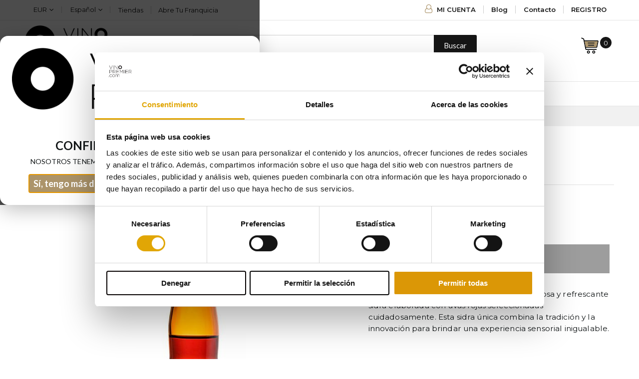

--- FILE ---
content_type: text/html; charset=UTF-8
request_url: https://vinopremier.com/sidra-el-gaitero-red-grape.html
body_size: 49228
content:
<!doctype html>
<html lang="es">
    <head prefix="og: http://ogp.me/ns# fb: http://ogp.me/ns/fb# product: http://ogp.me/ns/product#">
        <script>
    var BASE_URL = 'https\u003A\u002F\u002Fvinopremier.com\u002F';
    var require = {
        'baseUrl': 'https\u003A\u002F\u002Fvinopremier.com\u002Fstatic\u002Fversion1768897744\u002Ffrontend\u002FSmartwave\u002Fvinopre\u002Fes_ES'
    };</script>        <meta charset="utf-8"/>
<meta name="title" content="Comprar Sidra El Gaitero Red Grape - Tienda online de sidras"/>
<meta name="description" content="Mezcla de manzanas Asturias y  Tempranillo con acabado seco y afrutado a una sidra fresca y ácida. Cómpralo al mejor precio en vinopremier.test"/>
<meta name="keywords" content="Sidra El Gaitero Red Grape, Comprar Sidra El Gaitero Red Grape, Comprar en Madrid Sidra El Gaitero Red Grape, Comprar en Madrid Sidra El Gaitero Red Grape sidra refrescante."/>
<meta name="robots" content="INDEX,FOLLOW"/>
<meta name="viewport" content="width=device-width, initial-scale=1, maximum-scale=1.0, user-scalable=no"/>
<meta name="format-detection" content="telephone=no"/>
<title>Comprar Sidra El Gaitero Red Grape - Tienda online de sidras</title>
<link  rel="stylesheet" type="text/css"  media="all" href="https://vinopremier.com/static/version1768897744/_cache/merged/5f7fa5482d50bae7998c6435834f7a98.css" />
<link  rel="stylesheet" type="text/css"  media="screen and (min-width: 768px)" href="https://vinopremier.com/static/version1768897744/frontend/Smartwave/vinopre/es_ES/css/styles-l.css" />
<link  rel="stylesheet" type="text/css"  media="print" href="https://vinopremier.com/static/version1768897744/frontend/Smartwave/vinopre/es_ES/css/print.css" />
<link  rel="stylesheet" type="text/css"  media="all" href="//maxcdn.bootstrapcdn.com/font-awesome/latest/css/font-awesome.min.css" />
<script  type="text/javascript"  src="https://vinopremier.com/static/version1768897744/frontend/Smartwave/vinopre/es_ES/requirejs/require.js"></script>
<script  type="text/javascript"  src="https://vinopremier.com/static/version1768897744/frontend/Smartwave/vinopre/es_ES/mage/requirejs/mixins.js"></script>
<script  type="text/javascript"  src="https://vinopremier.com/static/version1768897744/frontend/Smartwave/vinopre/es_ES/requirejs-config.js"></script>
<script  type="text/javascript"  src="https://vinopremier.com/static/version1768897744/frontend/Smartwave/vinopre/es_ES/js/jquery.bxslider.js"></script>
<script  type="text/javascript"  src="https://vinopremier.com/static/version1768897744/frontend/Smartwave/vinopre/es_ES/Doofinder_Feed/js/df_add_to_cart.js"></script>
<script  type="text/javascript"  src="https://vinopremier.com/static/version1768897744/frontend/Smartwave/vinopre/es_ES/Iagt_AgeGate/js/age-gate.js"></script>
<script  type="text/javascript"  defer="defer" src="https://adtr.io/jsTag?ap=1414066635"></script>
<link  rel="stylesheet" type="text/css" href="//fonts.googleapis.com/css?family=Shadows+Into+Light" />
<link  rel="icon" type="image/x-icon" href="https://vinopremier.com/media/favicon/websites/1/favicon.png" />
<link  rel="shortcut icon" type="image/x-icon" href="https://vinopremier.com/media/favicon/websites/1/favicon.png" />
<link  rel="canonical" href="https://vinopremier.com/sidra-el-gaitero-red-grape.html" />
<!--328000dcc0e40bf67e1c36d2da57eb4e-->
<link rel="stylesheet" type="text/css" href="/media/custom/css/custom.css"/>
<style>

#social-login-popup .forgot .primary button {

    font-family: 'GothamBold';

    color: #fff !important;

    background-color: #ac946a !important;

    border-color: #ac946a !important;

}



body.checkout-cart-index .cart-summary .checkout-methods-items .action.primary.checkout {

    padding-top: 15px !important;

    padding-bottom: 15px !important;

    margin-bottom: 30px !important;

}

ul.header.links li.item.link.compare.hide+li { display: inline-block; }

</style>	


<!-- Meta Pixel Code -->
<script>
!function(f,b,e,v,n,t,s)
{if(f.fbq)return;n=f.fbq=function(){n.callMethod?
n.callMethod.apply(n,arguments):n.queue.push(arguments)};
if(!f._fbq)f._fbq=n;n.push=n;n.loaded=!0;n.version='2.0';
n.queue=[];t=b.createElement(e);t.async=!0;
t.src=v;s=b.getElementsByTagName(e)[0];
s.parentNode.insertBefore(t,s)}(window, document,'script',
'https://connect.facebook.net/en_US/fbevents.js');
fbq('init', '1522772548026078');
fbq('track', 'PageView');
</script>
<noscript><img height="1" width="1" style="display:none"
src="https://www.facebook.com/tr?id=1522772548026078&ev=PageView&noscript=1"
/></noscript>
<!-- End Meta Pixel Code -->
        <link rel="stylesheet" href='//fonts.googleapis.com/css?family=Lato%3A300%2C300italic%2C400%2C400italic%2C600%2C600italic%2C700%2C700italic%2C800%2C800italic,latin-ext' type='text/css' />
<link href="//fonts.googleapis.com/css?family=Oswald:300,400,500,600,700" rel="stylesheet">
<link href="//fonts.googleapis.com/css?family=Poppins:200,300,400,500,600,700,800" rel="stylesheet">
<link rel="stylesheet" href="//fonts.googleapis.com/css?family=Open+Sans%3A300%2C300italic%2C400%2C400italic%2C600%2C600italic%2C700%2C700italic%2C800%2C800italic&amp;v1&amp;subset=latin%2Clatin-ext" type="text/css" media="screen"/>
    <link rel="stylesheet" type="text/css" media="all" href="https://vinopremier.com/media/porto/web/bootstrap/css/bootstrap.min.css">
    <link rel="stylesheet" type="text/css" media="all" href="https://vinopremier.com/media/porto/web/css/animate.css">
<link rel="stylesheet" type="text/css" media="all" href="https://vinopremier.com/media/porto/web/css/header/type2.css">
<link rel="stylesheet" type="text/css" media="all" href="https://vinopremier.com/media/porto/web/css/custom243.css">
<link rel="stylesheet" type="text/css" media="all" href="https://vinopremier.com/media/porto/web/css/custom_es_ES.css">
<link rel="stylesheet" type="text/css" media="all" href="https://vinopremier.com/media/porto/configed_css/design_default.css">
<link rel="stylesheet" type="text/css" media="all" href="https://vinopremier.com/media/porto/configed_css/settings_default.css">
<script type="text/javascript">
var redirect_cart = false;
var porto_config = {
    paths: {
        'parallax': 'js/jquery.parallax.min',
        'owlcarousel': 'owl.carousel/owl.carousel',
        'floatelement': 'js/jquery.floatelement'
    },
    shim: {
        'owlcarousel': {
          deps: ['jquery']
        },
        'owlcarousel_thumbs': {
          deps: ['jquery','owlcarousel']
        },
        'floatelement': {
          deps: ['jquery']
        }
    }
};

require.config(porto_config);
</script>
<script type="text/javascript">
require([
    'jquery'
], function ($) {
});
</script>
        <script>
        window.getWpGA4Cookie = function(name) {
            match = document.cookie.match(new RegExp(name + '=([^;]+)'));
            if (match) return decodeURIComponent(match[1].replace(/\+/g, ' ')) ;
        };

        window.dataLayer = window.dataLayer || [];
                var dl4Objects = [{"pageName":"Comprar Sidra El Gaitero Red Grape - Tienda online de sidras","pageType":"product"}];
        for (var i in dl4Objects) {
            window.dataLayer.push({ecommerce: null});
            window.dataLayer.push(dl4Objects[i]);
        }
                var wpGA4Cookies = ['wp_ga4_user_id','wp_ga4_customerGroup'];
        wpGA4Cookies.map(function(cookieName) {
            var cookieValue = window.getWpGA4Cookie(cookieName);
            if (cookieValue) {
                var dl4Object = {};
                dl4Object[cookieName.replace('wp_ga4_', '')] = cookieValue;
                window.dataLayer.push(dl4Object);
            }
        });
    </script>

    <!-- Google Tag Manager -->
<script>(function(w,d,s,l,i){w[l]=w[l]||[];w[l].push({'gtm.start':
new Date().getTime(),event:'gtm.js'});var f=d.getElementsByTagName(s)[0],
j=d.createElement(s),dl=l!='dataLayer'?'&l='+l:'';j.async=true;j.src=
'https://www.googletagmanager.com/gtm.js?id='+i+dl;f.parentNode.insertBefore(j,f);
})(window,document,'script','dataLayer','GTM-TPTGG8N');</script>
<!-- End Google Tag Manager --><!-- BEGIN GOOGLE ANALYTICS CODE -->
<script type="text/x-magento-init">
{
    "*": {
        "Magento_GoogleAnalytics/js/google-analytics": {
            "isCookieRestrictionModeEnabled": 0,
            "currentWebsite": 1,
            "cookieName": "user_allowed_save_cookie",
            "ordersTrackingData": [],
            "pageTrackingData": {"optPageUrl":"","isAnonymizedIpActive":false,"accountId":"UA-37209015-1"}        }
    }
}
</script>
<!-- END GOOGLE ANALYTICS CODE -->
    <script type="text/x-magento-init">
        {
            "*": {
                "Magento_PageCache/js/form-key-provider": {}
            }
        }
    </script>
                    <link rel="alternate" hreflang="de" href="https://vinopremier.com/de/acken-sie-den-gitzer-red-grape-33cl-an.html" />
                            <link rel="alternate" hreflang="en" href="https://vinopremier.com/en/cider-the-gaiter-red-grape-33cl.html" />
                            <link rel="alternate" hreflang="es" href="https://vinopremier.com/sidra-el-gaitero-red-grape.html" />
                    <link rel="alternate" hreflang="x-default" href="https://vinopremier.com/sidra-el-gaitero-red-grape.html" />
                            <link rel="alternate" hreflang="fr" href="https://vinopremier.com/fr/cider-le-gaiter-red-grape-33cl.html" />
                            <link rel="alternate" hreflang="it" href="https://vinopremier.com/it/sidro-dell-uva-rossa-gaiter-33cl.html" />
                            <link rel="alternate" hreflang="pt" href="https://vinopremier.com/pt/cidra-a-uva-vermelha-da-gaiter-33cl.html" />
            <link rel="stylesheet" type="text/css" media="all" href="https://maxcdn.bootstrapcdn.com/font-awesome/latest/css/font-awesome.min.css">

<meta property="og:type" content="product" />
<meta property="og:title"
      content="Sidra&#x20;El&#x20;Gaitero&#x20;Red&#x20;Grape&#x20;33cl." />
<meta property="og:image"
      content="https://vinopremier.com/media/catalog/product/cache/8a40897d7c88cd1f7459b457be2eac5e/1/5/1552601875.jpeg" />
<meta property="og:description"
      content="Sidra&#x20;el&#x20;Gaitero&#x20;Red&#x20;Grape&amp;nbsp&#x3B;es&#x20;comercializada&#x20;por&amp;nbsp&#x3B;Grupo&#x20;el&#x20;Gaitero&amp;nbsp&#x3B;que&#x20;cuenta&#x20;con&#x20;m&amp;aacute&#x3B;s&#x20;de&#x20;127&#x20;a&amp;ntilde&#x3B;os&#x20;de&#x20;trayectoria&#x0D;&#x0A;Sidra&#x20;el&#x20;Gaitero&#x20;Red&#x20;Grape&amp;nbsp&#x3B;ha&#x20;sido&amp;nbsp&#x3B;elaborada&#x20;con&amp;nbsp&#x3B;manzanas&#x20;asturianas&amp;nbsp&#x3B;mezclada&#x20;posteriormente&#x20;con&amp;nbsp&#x3B;uva&#x20;tinta&#x20;tempranillo,&#x20;que&#x20;le&#x20;confiere&#x20;un&#x20;atractivo&#x20;color&#x20;rojo,&#x20;es&#x20;muy&#x20;refrescante.&#x0D;&#x0A;&amp;nbsp&#x3B;" />
<meta property="og:url" content="https://vinopremier.com/sidra-el-gaitero-red-grape.html" />
    <meta property="product:price:amount" content="1.39"/>
    <meta property="product:price:currency"
      content="EUR"/>
<script>
  const dfLayerOptions = {
	currency: 'EUR',
	language: 'es-ES',
    installationId: '051933e6-212f-40f0-9ef8-151c34503f2c',
    zone: 'eu1'
  };

  

  (function (l, a, y, e, r, s) {
    r = l.createElement(a); r.onload = e; r.async = 1; r.src = y;
    s = l.getElementsByTagName(a)[0]; s.parentNode.insertBefore(r, s);
  })(document, 'script', 'https://cdn.doofinder.com/livelayer/1/js/loader.min.js', function () {
    doofinderLoader.load(dfLayerOptions);
  });
</script>
    </head>
    <body data-container="body"
          data-mage-init='{"loaderAjax": {}, "loader": { "icon": "https://vinopremier.com/static/version1768897744/frontend/Smartwave/vinopre/es_ES/images/loader-2.gif"}}'
        id="html-body" class="catalog-product-view product-sidra-el-gaitero-red-grape  categorypath-vinos-vino-espumoso category-vino-espumoso layout-1220 wide page-layout-1column">
        <!-- Google Tag Manager (noscript) -->
<noscript><iframe src="https://www.googletagmanager.com/ns.html?id=GTM-TPTGG8N"
height="0" width="0" style="display:none;visibility:hidden"></iframe></noscript>
<!-- End Google Tag Manager (noscript) --><div id="age-gate-overlay"
     class="age-gate-overlay"
     data-enabled="1"
     aria-hidden="true"
     role="dialog"
     aria-modal="true"
     style="display:none;">
    <div class="age-gate-modal" role="document">
                    <div class="age-gate-image">
                <img src="https://vinopremier.com/media/agegate/stores/1/Logo_DESDE_2008_negro.png" alt="Age Gate Image" />
            </div>
                <h2 class="age-gate-title">CONFIRMACIÓN DE EDAD</h2>
        <p class="age-gate-message">NOSOTROS TENEMOS 18 AÑOS. Y TÚ, ¿TIENES MÁS DE 18?</p>

        <div class="age-gate-actions">
            <button id="age-gate-yes" class="age-gate-btn age-gate-btn--primary">
                Sí, tengo más de 18 años            </button>
            <button id="age-gate-no" class="age-gate-btn">
                No, volver atrás.            </button>
        </div>
    </div>
</div>

<script type="text/x-magento-init">
    {
        "*": {
            "Magento_PageBuilder/js/widget-initializer": {
                "config": {"[data-content-type=\"slider\"][data-appearance=\"default\"]":{"Magento_PageBuilder\/js\/content-type\/slider\/appearance\/default\/widget":false},"[data-content-type=\"map\"]":{"Magento_PageBuilder\/js\/content-type\/map\/appearance\/default\/widget":false},"[data-content-type=\"row\"]":{"Magento_PageBuilder\/js\/content-type\/row\/appearance\/default\/widget":false},"[data-content-type=\"tabs\"]":{"Magento_PageBuilder\/js\/content-type\/tabs\/appearance\/default\/widget":false},"[data-content-type=\"slide\"]":{"Magento_PageBuilder\/js\/content-type\/slide\/appearance\/default\/widget":{"buttonSelector":".pagebuilder-slide-button","showOverlay":"hover","dataRole":"slide"}},"[data-content-type=\"banner\"]":{"Magento_PageBuilder\/js\/content-type\/banner\/appearance\/default\/widget":{"buttonSelector":".pagebuilder-banner-button","showOverlay":"hover","dataRole":"banner"}},"[data-content-type=\"buttons\"]":{"Magento_PageBuilder\/js\/content-type\/buttons\/appearance\/inline\/widget":false},"[data-content-type=\"products\"][data-appearance=\"carousel\"]":{"Magento_PageBuilder\/js\/content-type\/products\/appearance\/carousel\/widget":false},"[data-content-type=\"Sequra_Core\"]":{"Sequra_Core\/js\/content-type\/sequra-core\/appearance\/default\/widget":false}},
                "breakpoints": {"desktop":{"label":"Desktop","stage":true,"default":true,"class":"desktop-switcher","icon":"Magento_PageBuilder::css\/images\/switcher\/switcher-desktop.svg","conditions":{"min-width":"1024px"},"options":{"products":{"default":{"slidesToShow":"5"}}}},"tablet":{"conditions":{"max-width":"1024px","min-width":"768px"},"options":{"products":{"default":{"slidesToShow":"4"},"continuous":{"slidesToShow":"3"}}}},"mobile":{"label":"Mobile","stage":true,"class":"mobile-switcher","icon":"Magento_PageBuilder::css\/images\/switcher\/switcher-mobile.svg","media":"only screen and (max-width: 768px)","conditions":{"max-width":"768px","min-width":"640px"},"options":{"products":{"default":{"slidesToShow":"3"}}}},"mobile-small":{"conditions":{"max-width":"640px"},"options":{"products":{"default":{"slidesToShow":"2"},"continuous":{"slidesToShow":"1"}}}}}            }
        }
    }
</script>
<script type="text/x-magento-init">
    {
        "*": {
            "Sequra_Core/js/widget-initializer": {
                "config": {"[data-content-type=\"sequra_core\"]":{"Sequra_Core\/js\/content-type\/sequra-core\/appearance\/default\/widget":{"widgetConfig":[]}}}    }
}
}
</script>

<div class="cookie-status-message" id="cookie-status">
    The store will not work correctly in the case when cookies are disabled.</div>
<script type="text/x-magento-init">
    {
        "*": {
            "cookieStatus": {}
        }
    }
</script>

<script type="text/x-magento-init">
    {
        "*": {
            "mage/cookies": {
                "expires": null,
                "path": "\u002F",
                "domain": ".vinopremier.com",
                "secure": false,
                "lifetime": "3600"
            }
        }
    }
</script>
    <noscript>
        <div class="message global noscript">
            <div class="content">
                <p>
                    <strong>Parece que JavaScript está deshabilitado en tu navegador.</strong>
                    <span>
                        For the best experience on our site, be sure to turn on Javascript in your browser.                    </span>
                </p>
            </div>
        </div>
    </noscript>

<script>
    window.cookiesConfig = window.cookiesConfig || {};
    window.cookiesConfig.secure = true;
</script><script>    require.config({
        map: {
            '*': {
                wysiwygAdapter: 'mage/adminhtml/wysiwyg/tiny_mce/tinymce4Adapter'
            }
        }
    });</script><script>
    require.config({
        paths: {
            googleMaps: 'https\u003A\u002F\u002Fmaps.googleapis.com\u002Fmaps\u002Fapi\u002Fjs\u003Fv\u003D3\u0026key\u003D'
        },
        config: {
            'Magento_PageBuilder/js/utils/map': {
                style: ''
            },
            'Magento_PageBuilder/js/content-type/map/preview': {
                apiKey: '',
                apiKeyErrorMessage: 'You\u0020must\u0020provide\u0020a\u0020valid\u0020\u003Ca\u0020href\u003D\u0027https\u003A\u002F\u002Fvinopremier.com\u002Fadminhtml\u002Fsystem_config\u002Fedit\u002Fsection\u002Fcms\u002F\u0023cms_pagebuilder\u0027\u0020target\u003D\u0027_blank\u0027\u003EGoogle\u0020Maps\u0020API\u0020key\u003C\u002Fa\u003E\u0020to\u0020use\u0020a\u0020map.'
            },
            'Magento_PageBuilder/js/form/element/map': {
                apiKey: '',
                apiKeyErrorMessage: 'You\u0020must\u0020provide\u0020a\u0020valid\u0020\u003Ca\u0020href\u003D\u0027https\u003A\u002F\u002Fvinopremier.com\u002Fadminhtml\u002Fsystem_config\u002Fedit\u002Fsection\u002Fcms\u002F\u0023cms_pagebuilder\u0027\u0020target\u003D\u0027_blank\u0027\u003EGoogle\u0020Maps\u0020API\u0020key\u003C\u002Fa\u003E\u0020to\u0020use\u0020a\u0020map.'
            },
        }
    });
</script>

<script>
    require.config({
        shim: {
            'Magento_PageBuilder/js/utils/map': {
                deps: ['googleMaps']
            }
        }
    });
</script>
<script type="text/x-magento-init">
    {
        "*": {
            "Connectif_Integration/js/ajaxConnectifTags": {
                "url": "https://vinopremier.com/connectif/tags/ajaxconnectiftags"
            }
        }
    }
</script><script type="text/javascript">
require([
    'jquery'
], function ($) {
    $(document).ready(function(){
        if(!($("body").hasClass("product-type-default") || $("body").hasClass("product-type-carousel") || $("body").hasClass("product-type-fullwidth") || $("body").hasClass("product-type-grid") || $("body").hasClass("product-type-sticky-right") || $("body").hasClass("product-type-wide-grid"))) {
                    if($(".block.upsell").length > 0) {
            var u = $('<div class="main-upsell-product-detail"/>');
            $('<div class="container"/>').html($(".block.upsell").detach()).appendTo(u);
            $("#maincontent").after(u);
        }
            }
        });
});
</script>
<div class="page-wrapper"><header class="page-header type2 header-newskin" >
    <div class="main-panel-top">
        <div class="container">
            <div class="main-panel-inner">
                <div class="panel wrapper">
                    <div class="panel header">
                        <div class="header-left">
                            <a class="action skip contentarea"
   href="#contentarea">
    <span>
        Ir al contenido    </span>
</a>
                            <div class="switcher currency switcher-currency" id="switcher-currency">
    <strong class="label switcher-label"><span>Moneda</span></strong>
    <div class="actions dropdown options switcher-options">
        <div class="action toggle switcher-trigger" id="switcher-currency-trigger">
            <strong class="language-EUR">
                <span>EUR</span>
            </strong>
        </div>
        <ul class="dropdown switcher-dropdown" data-mage-init='{"dropdownDialog":{
            "appendTo":"#switcher-currency > .options",
            "triggerTarget":"#switcher-currency-trigger",
            "closeOnMouseLeave": false,
            "triggerClass":"active",
            "parentClass":"active",
            "buttons":null}}'>
            
                                                <li class="currency-GBP switcher-option">
                        <a href="#" data-post='{"action":"https:\/\/vinopremier.com\/directory\/currency\/switch\/","data":{"currency":"GBP","uenc":"aHR0cHM6Ly92aW5vcHJlbWllci5jb20vc2lkcmEtZWwtZ2FpdGVyby1yZWQtZ3JhcGUuaHRtbA,,"}}'>£  - GBP </a>
                    </li>
                                                                <li class="currency-BGN switcher-option">
                        <a href="#" data-post='{"action":"https:\/\/vinopremier.com\/directory\/currency\/switch\/","data":{"currency":"BGN","uenc":"aHR0cHM6Ly92aW5vcHJlbWllci5jb20vc2lkcmEtZWwtZ2FpdGVyby1yZWQtZ3JhcGUuaHRtbA,,"}}'>Лв - BGN </a>
                    </li>
                                                                <li class="currency-HRK switcher-option">
                        <a href="#" data-post='{"action":"https:\/\/vinopremier.com\/directory\/currency\/switch\/","data":{"currency":"HRK","uenc":"aHR0cHM6Ly92aW5vcHJlbWllci5jb20vc2lkcmEtZWwtZ2FpdGVyby1yZWQtZ3JhcGUuaHRtbA,,"}}'>kn - HRK </a>
                    </li>
                                                                <li class="currency-CZK switcher-option">
                        <a href="#" data-post='{"action":"https:\/\/vinopremier.com\/directory\/currency\/switch\/","data":{"currency":"CZK","uenc":"aHR0cHM6Ly92aW5vcHJlbWllci5jb20vc2lkcmEtZWwtZ2FpdGVyby1yZWQtZ3JhcGUuaHRtbA,,"}}'>Kč - CZK </a>
                    </li>
                                                                <li class="currency-DKK switcher-option">
                        <a href="#" data-post='{"action":"https:\/\/vinopremier.com\/directory\/currency\/switch\/","data":{"currency":"DKK","uenc":"aHR0cHM6Ly92aW5vcHJlbWllci5jb20vc2lkcmEtZWwtZ2FpdGVyby1yZWQtZ3JhcGUuaHRtbA,,"}}'>kr - DKK </a>
                    </li>
                                                                                            <li class="currency-HUF switcher-option">
                        <a href="#" data-post='{"action":"https:\/\/vinopremier.com\/directory\/currency\/switch\/","data":{"currency":"HUF","uenc":"aHR0cHM6Ly92aW5vcHJlbWllci5jb20vc2lkcmEtZWwtZ2FpdGVyby1yZWQtZ3JhcGUuaHRtbA,,"}}'>Ft - HUF </a>
                    </li>
                                                                <li class="currency-PLN switcher-option">
                        <a href="#" data-post='{"action":"https:\/\/vinopremier.com\/directory\/currency\/switch\/","data":{"currency":"PLN","uenc":"aHR0cHM6Ly92aW5vcHJlbWllci5jb20vc2lkcmEtZWwtZ2FpdGVyby1yZWQtZ3JhcGUuaHRtbA,,"}}'>zł - PLN </a>
                    </li>
                                                                <li class="currency-RON switcher-option">
                        <a href="#" data-post='{"action":"https:\/\/vinopremier.com\/directory\/currency\/switch\/","data":{"currency":"RON","uenc":"aHR0cHM6Ly92aW5vcHJlbWllci5jb20vc2lkcmEtZWwtZ2FpdGVyby1yZWQtZ3JhcGUuaHRtbA,,"}}'>RON  - RON </a>
                    </li>
                                                                <li class="currency-SEK switcher-option">
                        <a href="#" data-post='{"action":"https:\/\/vinopremier.com\/directory\/currency\/switch\/","data":{"currency":"SEK","uenc":"aHR0cHM6Ly92aW5vcHJlbWllci5jb20vc2lkcmEtZWwtZ2FpdGVyby1yZWQtZ3JhcGUuaHRtbA,,"}}'>kr - SEK </a>
                    </li>
                                                                <li class="currency-CHF switcher-option">
                        <a href="#" data-post='{"action":"https:\/\/vinopremier.com\/directory\/currency\/switch\/","data":{"currency":"CHF","uenc":"aHR0cHM6Ly92aW5vcHJlbWllci5jb20vc2lkcmEtZWwtZ2FpdGVyby1yZWQtZ3JhcGUuaHRtbA,,"}}'>₣ - CHF </a>
                    </li>
                                                                <li class="currency-USD switcher-option">
                        <a href="#" data-post='{"action":"https:\/\/vinopremier.com\/directory\/currency\/switch\/","data":{"currency":"USD","uenc":"aHR0cHM6Ly92aW5vcHJlbWllci5jb20vc2lkcmEtZWwtZ2FpdGVyby1yZWQtZ3JhcGUuaHRtbA,,"}}'>$ - USD </a>
                    </li>
                                    </ul>
    </div>
</div>
                            <div class="switcher language switcher-language" data-ui-id="language-switcher" id="switcher-language">
    <strong class="label switcher-label"><span>Idiomas</span></strong>
    <div class="actions dropdown options switcher-options">
        <div class="action toggle switcher-trigger" id="switcher-language-trigger">
            <strong class="view-default">
                                <span>Español</span>
            </strong>
        </div>
        <ul class="dropdown switcher-dropdown"
            data-mage-init='{"dropdownDialog":{
                "appendTo":"#switcher-language > .options",
                "triggerTarget":"#switcher-language-trigger",
                "closeOnMouseLeave": false,
                "triggerClass":"active",
                "parentClass":"active",
                "buttons":null}}'>
                                                <li class="view-de_ch switcher-option">
                        <a href="#" data-post='{"action":"https:\/\/vinopremier.com\/stores\/store\/redirect\/","data":{"___store":"de_ch","___from_store":"default","uenc":"aHR0cHM6Ly92aW5vcHJlbWllci5jb20vZGUvc2lkcmEtZWwtZ2FpdGVyby1yZWQtZ3JhcGUuaHRtbD9fX19zdG9yZT1kZV9jaA,,"}}'>
                                                        Deutsch</a>
                    </li>
                                                                <li class="view-en_us switcher-option">
                        <a href="#" data-post='{"action":"https:\/\/vinopremier.com\/stores\/store\/redirect\/","data":{"___store":"en_us","___from_store":"default","uenc":"aHR0cHM6Ly92aW5vcHJlbWllci5jb20vZW4vc2lkcmEtZWwtZ2FpdGVyby1yZWQtZ3JhcGUuaHRtbD9fX19zdG9yZT1lbl91cw,,"}}'>
                                                        English</a>
                    </li>
                                                                                            <li class="view-fr_fr switcher-option">
                        <a href="#" data-post='{"action":"https:\/\/vinopremier.com\/stores\/store\/redirect\/","data":{"___store":"fr_fr","___from_store":"default","uenc":"aHR0cHM6Ly92aW5vcHJlbWllci5jb20vZnIvc2lkcmEtZWwtZ2FpdGVyby1yZWQtZ3JhcGUuaHRtbD9fX19zdG9yZT1mcl9mcg,,"}}'>
                                                        Française</a>
                    </li>
                                                                <li class="view-it_it switcher-option">
                        <a href="#" data-post='{"action":"https:\/\/vinopremier.com\/stores\/store\/redirect\/","data":{"___store":"it_it","___from_store":"default","uenc":"aHR0cHM6Ly92aW5vcHJlbWllci5jb20vaXQvc2lkcmEtZWwtZ2FpdGVyby1yZWQtZ3JhcGUuaHRtbD9fX19zdG9yZT1pdF9pdA,,"}}'>
                                                        Italiano</a>
                    </li>
                                                                <li class="view-pt_pt switcher-option">
                        <a href="#" data-post='{"action":"https:\/\/vinopremier.com\/stores\/store\/redirect\/","data":{"___store":"pt_pt","___from_store":"default","uenc":"aHR0cHM6Ly92aW5vcHJlbWllci5jb20vcHQvc2lkcmEtZWwtZ2FpdGVyby1yZWQtZ3JhcGUuaHRtbD9fX19zdG9yZT1wdF9wdA,,"}}'>
                                                        Portuguese</a>
                    </li>
                                                </ul>
    </div>
</div>
                                                        <div class="switcher" style="border-left: 1px solid;padding-left: 15px;">
                                <a href="/vinotecas-vinopremier"><strong class="switcher-label"><span>Tiendas</span></strong></a>
                            </div>
                            <div class="switcher" style="border-left: 1px solid;padding-left: 15px;">
                                <a href="https://vinopremier.com/franquiciate" target="_blank"><strong><span>Abre tu Franquicia</span></strong></a>
                            </div>
                        </div>
                        <div class="header-right">
                            <ul class="header links">    <li class="greet welcome" data-bind="scope: 'customer'">
        <!-- ko if: customer().fullname  -->
        <span class="logged-in"
              data-bind="text: new String('¡Bienvenido %1!').replace('%1', customer().fullname)">
        </span>
        <!-- /ko -->
        <!-- ko ifnot: customer().fullname  -->
        <span class="not-logged-in"
              data-bind="html: ''"></span>
                <!-- /ko -->
    </li>
    <script type="text/x-magento-init">
    {
        "*": {
            "Magento_Ui/js/core/app": {
                "components": {
                    "customer": {
                        "component": "Magento_Customer/js/view/customer"
                    }
                }
            }
        }
    }
    </script>
<li class="item link compare hide" data-bind="scope: 'compareProducts'" data-role="compare-products-link">
    <a class="action compare" title="Comparar productos"
       data-bind="attr: {'href': compareProducts().listUrl}, css: {'': !compareProducts().count}"
    >
    	<em class="porto-icon-chart hidden-xs"></em>
        Comparar        (<span class="counter qty" data-bind="text: compareProducts().countCaption"></span>)
    </a>
</li>
<script type="text/x-magento-init">
{"[data-role=compare-products-link]": {"Magento_Ui/js/core/app": {"components":{"compareProducts":{"component":"Magento_Catalog\/js\/view\/compare-products"}}}}}
</script>
<li style="border-right:1px solid #fff;padding-right:0;margin-right:0;padding-left:0;margin-left:0;"><a
        id="vp-blog-link" href="https://vinopremier.com/blog/"
        title="De vinos Con Carla: Noticias, Catas Y Cultura Del Vino en el blog de Vinopremier" target="_blank">Blog</a>
</li>
<li class="authorization-link" data-label="o">
    <a href="https://vinopremier.com/customer/account/login/referer/aHR0cHM6Ly92aW5vcHJlbWllci5jb20vc2lkcmEtZWwtZ2FpdGVyby1yZWQtZ3JhcGUuaHRtbA%2C%2C/" rel="nofollow">
        MI CUENTA    </a>
</li>
<li><a href="https://vinopremier.com/contact" rel="nofollow">Contacto</a></li>
<li><a href="https://vinopremier.com/customer/account/create/" rel="nofollow">REGISTRO</a></li>
</ul>                        </div>
                    </div>
                </div>
            </div>
        </div>
    </div>
    <div class="header content">
            <a class="logo" href="https://vinopremier.com/" title="Vinopremier.com ">
        <img src="https://vinopremier.com/media/logo/websites/1/Logo_DESDE_2008_negro.png"
             alt="Vinopremier.com "
             width="170"             height="38"        />
    </a>
        
<div data-block="minicart" class="minicart-wrapper cart-design-1">
    <a class="action showcart" href="https://vinopremier.com/checkout/cart/"
       data-bind="scope: 'minicart_content'" rel="nofollow">
       <i class="minicart-icon porto-icon-shopping-cart"></i>
        <span class="text">Cart</span>
        <span class="counter qty empty"
              data-bind="css: { empty: !!getCartParam('summary_count') == false }, blockLoader: isLoading">
            <span class="counter-number">
            <!-- ko if: getCartParam('summary_count') --><!-- ko text: getCartParam('summary_count') --><!-- /ko --><!-- /ko -->
            <!-- ko ifnot: getCartParam('summary_count') -->0<!-- /ko -->
            </span>
            <span class="counter-label">
                <!-- ko i18n: 'items' --><!-- /ko -->
            </span>
        </span>
    </a>
    <a class="showcart action-subtotal d-none" href="https://vinopremier.com/checkout/cart/"
       data-bind="scope: 'minicart_content'" rel="nofollow">
        <span class="cart-subtotal">
          Carrito de compras          <span class="cart-price">
            <span class="amount" data-bind="html: getCartParam('subtotal_excl_tax')">
              <!-- ko if: !getCartParam('subtotal_excl_tax') -->
                  <!-- ko i18n: '€ 0.00' --><!-- /ko -->
              <!-- /ko -->
            </span>
          </span>
        </span>
    </a>
            <div class="block block-minicart empty"
             data-role="dropdownDialog"
             data-mage-init='{"dropdownDialog":{
                "appendTo":"[data-block=minicart]",
                "triggerTarget":".showcart",
                "timeout": "2000",
                "closeOnMouseLeave": false,
                "closeOnEscape": true,
                "triggerClass":"active",
                "parentClass":"active",
                "buttons":[]}}'>
            <div id="minicart-content-wrapper" data-bind="scope: 'minicart_content'">
                <!-- ko template: getTemplate() --><!-- /ko -->
            </div>
        </div>
        <script>
        window.checkout = {"shoppingCartUrl":"https:\/\/vinopremier.com\/checkout\/cart\/","checkoutUrl":"https:\/\/vinopremier.com\/checkout\/","updateItemQtyUrl":"https:\/\/vinopremier.com\/checkout\/sidebar\/updateItemQty\/","removeItemUrl":"https:\/\/vinopremier.com\/checkout\/sidebar\/removeItem\/","imageTemplate":"Magento_Catalog\/product\/image_with_borders","baseUrl":"https:\/\/vinopremier.com\/","minicartMaxItemsVisible":10,"websiteId":"1","maxItemsToDisplay":10,"storeId":"1","storeGroupId":"1","customerLoginUrl":"https:\/\/vinopremier.com\/customer\/account\/login\/referer\/aHR0cHM6Ly92aW5vcHJlbWllci5jb20vc2lkcmEtZWwtZ2FpdGVyby1yZWQtZ3JhcGUuaHRtbA%2C%2C\/","isRedirectRequired":false,"autocomplete":"off","captcha":{"user_login":{"isCaseSensitive":false,"imageHeight":50,"imageSrc":"","refreshUrl":"https:\/\/vinopremier.com\/captcha\/refresh\/","isRequired":false,"timestamp":1769977038}}};
    </script>
    <script type="text/x-magento-init">
    {
        "[data-block='minicart']": {
            "Magento_Ui/js/core/app": {"components":{"minicart_content":{"children":{"subtotal.container":{"children":{"subtotal":{"children":{"subtotal.totals":{"config":{"display_cart_subtotal_incl_tax":0,"display_cart_subtotal_excl_tax":0,"template":"Magento_Tax\/checkout\/minicart\/subtotal\/totals"},"children":{"subtotal.totals.msrp":{"component":"Magento_Msrp\/js\/view\/checkout\/minicart\/subtotal\/totals","config":{"displayArea":"minicart-subtotal-hidden","template":"Magento_Msrp\/checkout\/minicart\/subtotal\/totals"}}},"component":"Magento_Tax\/js\/view\/checkout\/minicart\/subtotal\/totals"}},"component":"uiComponent","config":{"template":"Magento_Checkout\/minicart\/subtotal"}}},"component":"uiComponent","config":{"displayArea":"subtotalContainer"}},"item.renderer":{"component":"Magento_Checkout\/js\/view\/cart-item-renderer","config":{"displayArea":"defaultRenderer","template":"Magento_Checkout\/minicart\/item\/default"},"children":{"item.image":{"component":"Magento_Catalog\/js\/view\/image","config":{"template":"Magento_Catalog\/product\/image","displayArea":"itemImage"}},"checkout.cart.item.price.sidebar":{"component":"uiComponent","config":{"template":"Magento_Checkout\/minicart\/item\/price","displayArea":"priceSidebar"}}}},"extra_info":{"component":"uiComponent","config":{"displayArea":"extraInfo"}},"promotion":{"component":"uiComponent","config":{"displayArea":"promotion"}}},"config":{"itemRenderer":{"default":"defaultRenderer","simple":"defaultRenderer","virtual":"defaultRenderer"},"template":"Magento_Checkout\/minicart\/content"},"component":"Magento_Checkout\/js\/view\/minicart"}},"types":[]}        },
        "*": {
            "Magento_Ui/js/block-loader": "https://vinopremier.com/static/version1768897744/frontend/Smartwave/vinopre/es_ES/images/loader-1.gif"
        }
    }
    </script>
</div>
        <span data-action="toggle-nav" class="action nav-toggle"><span>Toggle Nav</span></span>
        <div class="hidden-xs visible-lg-inline-block"><div class="block block-search">
    <div class="block block-title"><strong>Buscar</strong></div>
    <div class="block block-content">
        <form class="form minisearch" id="search_mini_form" action="https://vinopremier.com/catalogsearch/result/" method="get">
            <div class="field search">
                <label class="label" for="search" data-role="minisearch-label">
                    <span>Buscar</span>
                </label>
                <div class="control">
                    <input id="search"
                           data-mage-init='{"quickSearch":{
                                "formSelector":"#search_mini_form",
                                "url":"https://vinopremier.com/search/ajax/suggest/",
                                "destinationSelector":"#search_autocomplete"}
                           }'
                           type="text"
                           name="q"
                           value=""
                           placeholder="Buscar..."
                           class="input-text"
                           maxlength="128"
                           role="combobox"
                           aria-haspopup="false"
                           aria-autocomplete="both"
                           autocomplete="off"/>
                    <div id="search_autocomplete" class="search-autocomplete"></div>
                    <div class="nested">
    <a class="action advanced" href="https://vinopremier.com/catalogsearch/advanced/" data-action="advanced-search">
        Búsqueda avanzada    </a>
</div>
                </div>
            </div>
            <div class="actions">
                <button type="submit"
                        title="Buscar"
                        class="action search">
                    <span>Buscar</span>
                </button>
            </div>
        </form>
    </div>
</div>
</div>
    </div>
        <div class="sections nav-sections">
                <div class="section-items nav-sections-items"
             data-mage-init='{"tabs":{"openedState":"active"}}'>
                                            <div class="section-item-title nav-sections-item-title"
                     data-role="collapsible">
                    <a class="nav-sections-item-switch"
                       data-toggle="switch" href="#store.menu">
                        Menú                    </a>
                </div>
                <div class="section-item-content nav-sections-item-content"
                     id="store.menu"
                     data-role="content">
                    
<nav class="navigation sw-megamenu " role="navigation">
    <ul>
        <li class="ui-menu-item level0 fullwidth parent "><div class="open-children-toggle"></div><a href="https://vinopremier.com/vinos" class="level-top" title="Vinos"><span>Vinos</span></a><div class="level0 submenu"><div class="container"><div class="menu-top-block"><div data-content-type="html" data-appearance="default" data-element="main" data-decoded="true"><div class="menu-top-vp row justify-content-md-left">
	<div class="col-3 text-center">
		<img src="https://vinopremier.com/media/wysiwyg/Tipo_de_Vinos.png" alt="Tipo de Vinos" />
		<span>TIPO DE VINOS</span>
	</div>
	<div class="col-3 text-center">
		<img src="https://vinopremier.com/media/wysiwyg/Denominaciones.png" alt="Denominaciones" />
		<span>DENOMINACIONES</span>
	</div>
	<div class="col-3 text-center">
		<img src="https://vinopremier.com/media/wysiwyg/iconos-productos/icono_racimo_de_uvas_w.png" alt="Uvas" />
		<span>UVAS</span>
	</div>
</div></div></div><div class="row"><ul class="subchildmenu col-md-3 mega-columns columns1"><li class="ui-menu-item level1 "><a href="https://vinopremier.com/vinos/vino-tinto" title="Vino Tinto"><span>Vino Tinto</span></a></li><li class="ui-menu-item level1 "><a href="https://vinopremier.com/vinos/vino-blanco" title="Vino Blanco"><span>Vino Blanco</span></a></li><li class="ui-menu-item level1 "><a href="https://vinopremier.com/vinos/vino-rosado" title="Vino Rosado"><span>Vino Rosado</span></a></li><li class="ui-menu-item level1 "><a href="https://vinopremier.com/vinos/vino-espumoso" title="Vino Espumoso"><span>Vino Espumoso</span></a></li><li class="ui-menu-item level1 "><a href="https://vinopremier.com/vinos/vinos-de-galicia" title="Vinos de Galicia"><span>Vinos de Galicia</span></a></li><li class="ui-menu-item level1 "><a href="https://vinopremier.com/vinos/vinos-canarios" title="Vinos Canarios"><span>Vinos Canarios</span></a></li><li class="ui-menu-item level1 "><a href="https://vinopremier.com/vinos/vinos-ecologicos-veganos" title="Vinos Ecológicos y Veganos"><span>Vinos Ecológicos y Veganos</span></a></li><li class="ui-menu-item level1 parent "><div class="open-children-toggle"></div><a href="https://vinopremier.com/vinos/cava" title="Cava"><span>Cava</span></a></li><li class="ui-menu-item level1 "><a href="https://vinopremier.com/vinos/champagne" title="Champagne"><span>Champagne</span></a></li><li class="ui-menu-item level1 "><a href="https://vinopremier.com/vinos/vino-dulce-o-generoso" title="Vino Dulce / Generoso"><span>Vino Dulce / Generoso</span></a></li><li class="ui-menu-item level1 "><a href="https://vinopremier.com/vinos/vermu-sangria" title="Vermú o Vermouth"><span>Vermú o Vermouth</span></a></li><li class="ui-menu-item level1 "><a href="https://vinopremier.com/vinos/sangria" title="Sangría"><span>Sangría</span></a></li><li class="ui-menu-item level1 parent "><div class="open-children-toggle"></div><a href="https://vinopremier.com/vinos/vinos-internacionales" title="Vinos Internacionales"><span>Vinos Internacionales</span></a></li><li class="ui-menu-item level1 "><a href="https://vinopremier.com/vinos/packs-vino-para-regalo" title="Packs de Vino para Regalo"><span>Packs de Vino para Regalo</span></a></li></ul><div class="menu-right-block col-md-9"><div data-content-type="html" data-appearance="default" data-element="main" data-decoded="true"><div class="row justify-content-md-center">
	<div class="col-4">
		<ul class="subchildmenu">
			<li class="ui-menu-item level1 ">
				<a href="https://vinopremier.com/vinos/denominaciones/d-o-rioja"><span>D.O.Ca Rioja</span></a>
			</li>
			<li class="ui-menu-item level1 ">
				<a href="https://vinopremier.com/vinos/denominaciones/d-o-ribera-del-duero"><span>D.O. Ribera del Duero </span></a>
			</li>
			<li class="ui-menu-item level1 ">
				<a href="https://vinopremier.com/vinos/denominaciones/d-o-rueda"><span>D.O. Rueda </span></a>
			</li>
			<li class="ui-menu-item level1 ">
				<a href="https://vinopremier.com/vinos/denominaciones/v-t-castilla-y-leon"><span>V.T. Castilla y León</span></a>
			</li>
			<li class="ui-menu-item level1 ">
				<a href="https://vinopremier.com/vinos/denominaciones/d-o-p-valtiendas-vinos-de-valtiendas"><span>D.O.P. Valtiendas</span></a>
			</li>
			<li class="ui-menu-item level1 ">
				<a href="https://vinopremier.com/vinos/denominaciones/d-o-toro"><span>D.O. Toro</span></a>
			</li>
			<li class="ui-menu-item level1 ">
				<a href="https://vinopremier.com/vinos/denominaciones/d-o-alicante"><span>D.O. Alicante</span></a>
			</li>
			<li class="ui-menu-item level1 ">
				<a href="https://vinopremier.com/vinos/denominaciones/d-o-rias-baixas"><span>D.O. Rias Baixas</span></a>
			</li>
			<li class="ui-menu-item level1 ">
				<a href="https://vinopremier.com/vinos/denominaciones/d-o-bierzo"><span>D.O. Bierzo</span></a>
</li>
<li class="ui-menu-item level1 ">
				<a href="https://vinopremier.com/vinos/denominaciones/d-o-navarra"><span>D.O. Navarra</span></a>
			</li>
</li>
<li class="ui-menu-item level1 ">
				<a href="https://vinopremier.com/vinos/denominaciones/d-o-ribeiro"><span>D.O. Ribeiro</span></a>
			</li>
</li>
<li class="ui-menu-item level1 ">
				<a href="https://vinopremier.com/vinos/denominaciones/d-o-valencia"><span>D.O. Valencia</span></a>
			</li>
</li>
<li class="ui-menu-item level1 ">
				<a href="https://vinopremier.com/vinos/denominaciones/igp-vino-de-la-tierra"><span>IGP Vino de la Tierra de Castilla</span></a>
			</li>
			<li class="ui-menu-item level1 last ">
				<a rel="nofollow" href="https://vinopremier.com/vinos/denominaciones"><span>+VER MÁS</span></a>
			</li>
		</ul>
	</div>
	<div class="col-4">
		<ul class="subchildmenu">
			<li class="ui-menu-item level1 ">
				<a href="https://vinopremier.com/vinos/variedades-de-uva/verdejo"><span>Verdejo</span></a>
			</li>
                        <li class="ui-menu-item level1 ">
                                <a href="https://vinopremier.com/vinos/variedades-de-uva/tempranillo"><span>Tempranillo</span></a>
                        </li>
			<li class="ui-menu-item level1 ">
				<a href="https://vinopremier.com/vinos/variedades-de-uva/godello"><span>Godello</span></a>
			</li>
			<li class="ui-menu-item level1 ">
				<a href="https://vinopremier.com/vinos/variedades-de-uva/tinta-de-toro"><span>Tinta de Toro</span></a>
			</li>
			<li class="ui-menu-item level1 ">
				<a href="https://vinopremier.com/vinos/variedades-de-uva/albari-o"><span>Albariño</span></a>
			</li>
			<li class="ui-menu-item level1 ">
				<a href="https://vinopremier.com/vinos/variedades-de-uva/garnacha"><span>Garnacha</span></a>
			</li>
			<li class="ui-menu-item level1 ">
				<a href="https://vinopremier.com/vinos/variedades-de-uva/chardonnay"><span>Chardonnay</span></a>
			</li>
			<li class="ui-menu-item level1 ">
				<a href="https://vinopremier.com/vinos/variedades-de-uva/syrah"><span>Syrah</span></a>
			</li>
			<li class="ui-menu-item level1 ">
				<a href="https://vinopremier.com/vinos/variedades-de-uva/sauvignon-blanc"><span>Sauvignon Blanc</span></a>
			</li>
			<li class="ui-menu-item level1 ">
				<a href="https://vinopremier.com/vinos/variedades-de-uva/merlot"><span>Merlot</span></a>
                        </li>
			<li class="ui-menu-item level1 ">
				<a href="https://vinopremier.com/vinos/variedades-de-uva/cabernet-sauvignon"><span>Cabernet Sauvignon</span></a>
			</li>
                        <li class="ui-menu-item level1 ">
				<a href="https://vinopremier.com/vinos/variedades-de-uva/malvasia"><span>Malvasía</span></a>
			</li>
                        <li class="ui-menu-item level1 ">
				<a href="https://vinopremier.com/vinos/variedades-de-uva/pinot-noir"><span>Pinot Noir</span></a>
</li>
			<li class="ui-menu-item level1 last ">
				<a rel="nofollow" href="https://vinopremier.com/vinos/variedades-de-uva"><span>+VER MÁS</span></a>

			</li>
		</ul>
	</div>
	<div class="col-4">
		        <div class="products wrapper grid columns4 products-grid">
                <ol class="filterproducts products list items product-items has-qty">
                                        <li class="item product product-item">                <div class="product-item-info" data-container="product-grid">
                                        <div class="product photo product-item-photo">
                        <a href="https://vinopremier.com/vino-tinto-martinez-lacuesta-cuvee.html" tabindex="-1">
                                                    <img class="product-image-photo default_image " src="https://vinopremier.com/media/catalog/product/cache/c86755a57e36cf1b531518a098f913dc/v/i/vino-tinto-martinez-lacuesta-cuvee-vinopremier.jpg" width="300" height="400" alt="Tempranillo Vino Tinto Martinez Lacuesta Cuvee 12.6">
                                                                                                                            </a>
                                                                    </div>
                    <div class="product details product-item-details">
                                                                        <strong class="product name product-item-name">
                            <a class="product-item-link" href="https://vinopremier.com/vino-tinto-martinez-lacuesta-cuvee.html">
                                Vino Tinto Martinez Lacuesta Cuvee                            </a>
                        </strong>
                                                                                                                                                                        <div class="price-box price-final_price" data-role="priceBox" data-product-id="15761" data-price-box="product-id-15761">

    

<span class="price-container price-final_price tax weee">
        <span id="product-price-15761" data-price-amount="12.6" data-price-type="finalPrice" class="price-wrapper "><span class="price">12,60 €</span></span>
        </span>

</div>                                                
                                                <div class="product-item-inner">
                            <div class="product actions product-item-actions">
                                                                                                                                    <a href="#" class="action towishlist actions-secondary has-qty" title="Agregar a la lista de deseos" aria-label="Agregar a la lista de deseos" data-post='{"action":"https:\/\/vinopremier.com\/wishlist\/index\/add\/","data":{"product":15761,"uenc":"aHR0cHM6Ly92aW5vcHJlbWllci5jb20vc2lkcmEtZWwtZ2FpdGVyby1yZWQtZ3JhcGUuaHRtbA,,"}}' data-action="add-to-wishlist" role="button">
                                        <span>Agregar a la lista de deseos</span>
                                    </a>
                                                                                                                                <div class="actions-primary">
                                                                                                                    <form data-role="tocart-form" action="https://vinopremier.com/checkout/cart/add/uenc/aHR0cHM6Ly92aW5vcHJlbWllci5jb20vc2lkcmEtZWwtZ2FpdGVyby1yZWQtZ3JhcGUuaHRtbA%2C%2C/product/15761/" method="post">
                                            <input type="hidden" name="product" value="15761">
                                            <input type="hidden" name="uenc" value="aHR0cHM6Ly92aW5vcHJlbWllci5jb20vY2hlY2tvdXQvY2FydC9hZGQvdWVuYy9hSFIwY0hNNkx5OTJhVzV2Y0hKbGJXbGxjaTVqYjIwdmMybGtjbUV0Wld3dFoyRnBkR1Z5YnkxeVpXUXRaM0poY0dVdWFIUnRiQSUyQyUyQy9wcm9kdWN0LzE1NzYxLw,,">
                                                                                            <div class="qty-box">
                                                    <a href="javascript:void(0)" class="qtyminus"><i class="porto-icon-minus"></i></a>
                                                    <input type="text" name="qty" id="qty" maxlength="12" value="0" title="Cant" class="input-text qty" data-validate="null">
                                                    <a href="javascript:void(0)" class="qtyplus"><i class="porto-icon-plus"></i></a>
                                                </div>
                                                                                        <input name="form_key" type="hidden" value="9byQDxIpaWwwFq9M">                                            <button type="submit" title="Añadir" class="action tocart primary">
                                                <span>Añadir</span>
                                            </button>
                                        </form>
                                                                    </div>
                                                            </div>
                        </div>
                                            </div>
                </div>
                </li>                    </ol>
    </div>
    <script type="text/javascript">
        require([
            'jquery'
        ], function ($) {
            $('.products.grid .product-items.filterproducts li.product-item:nth-child(2n)').addClass('nth-child-2n');
            $('.products.grid .product-items.filterproducts li.product-item:nth-child(2n+1)').addClass('nth-child-2np1');
            $('.products.grid .product-items.filterproducts li.product-item:nth-child(3n)').addClass('nth-child-3n');
            $('.products.grid .product-items.filterproducts li.product-item:nth-child(3n+1)').addClass('nth-child-3np1');
            $('.products.grid .product-items.filterproducts li.product-item:nth-child(4n)').addClass('nth-child-4n');
            $('.products.grid .product-items.filterproducts li.product-item:nth-child(4n+1)').addClass('nth-child-4np1');
            $('.products.grid .product-items.filterproducts li.product-item:nth-child(5n)').addClass('nth-child-5n');
            $('.products.grid .product-items.filterproducts li.product-item:nth-child(5n+1)').addClass('nth-child-5np1');
            $('.products.grid .product-items.filterproducts li.product-item:nth-child(6n)').addClass('nth-child-6n');
            $('.products.grid .product-items.filterproducts li.product-item:nth-child(6n+1)').addClass('nth-child-6np1');
            $('.products.grid .product-items.filterproducts li.product-item:nth-child(7n)').addClass('nth-child-7n');
            $('.products.grid .product-items.filterproducts li.product-item:nth-child(7n+1)').addClass('nth-child-7np1');
            $('.products.grid .product-items.filterproducts li.product-item:nth-child(8n)').addClass('nth-child-8n');
            $('.products.grid .product-items.filterproducts li.product-item:nth-child(8n+1)').addClass('nth-child-8np1');
        });
    </script>
            <script type="text/x-magento-init">
        {
            "[data-role=tocart-form], .form.map.checkout": {
                "catalogAddToCart": {}
            }
        }
        </script>
    
	</div>
</div></div></div></div></div></div></li><li class="ui-menu-item level0 fullwidth parent "><div class="open-children-toggle"></div><a href="https://vinopremier.com/destilados" class="level-top" title="Destilados"><span>Destilados</span></a><div class="level0 submenu"><div class="container"><div class="menu-top-block"><div data-content-type="html" data-appearance="default" data-element="main" data-decoded="true"><div class="menu-top-vp row justify-content-md-left">
	<div class="col-3 text-center">
		<img src="https://vinopremier.com/media/wysiwyg/Tipo_de_Vinos.png" alt="Tipos de Destilados" />
		<span>TIPOS DE DESTILADOS</span>
	</div>
	<div class="col-3 text-center">
		<img src="https://vinopremier.com/media/wysiwyg/Denominaciones.png" alt="Otros Destilados" />
		<span>OTROS DESTILADOS</span>
	</div>
	<div class="col-3 text-center">
		<img src="https://vinopremier.com/media/wysiwyg/Bodegas_recomendadas.png" alt="Productores Recomendados" />
		<span>PRODUCTORES RECOMENDADOS</span>
	</div>
</div></div></div><div class="row"><ul class="subchildmenu col-md-3 mega-columns columns1"><li class="ui-menu-item level1 "><a href="https://vinopremier.com/destilados/ginebras" title="Ginebras"><span>Ginebras</span></a></li><li class="ui-menu-item level1 "><a href="https://vinopremier.com/destilados/rones" title="Rones"><span>Rones</span></a></li><li class="ui-menu-item level1 "><a href="https://vinopremier.com/destilados/whiskys-bourbons" title="Whiskys / Bourbons"><span>Whiskys / Bourbons</span></a></li><li class="ui-menu-item level1 parent "><div class="open-children-toggle"></div><a href="https://vinopremier.com/destilados/tequilas" title="Tequilas"><span>Tequilas</span></a></li><li class="ui-menu-item level1 "><a href="https://vinopremier.com/destilados/vodkas" title="Vodkas"><span>Vodkas</span></a></li><li class="ui-menu-item level1 "><a href="https://vinopremier.com/destilados/cognac" title="Brandy y Cognac"><span>Brandy y Cognac</span></a></li><li class="ui-menu-item level1 "><a href="https://vinopremier.com/destilados/armagnac" title="Armanac"><span>Armanac</span></a></li><li class="ui-menu-item level1 "><a href="https://vinopremier.com/destilados/absenta" title="Absenta"><span>Absenta</span></a></li><li class="ui-menu-item level1 "><a href="https://vinopremier.com/destilados/grappa" title="Grappa"><span>Grappa</span></a></li><li class="ui-menu-item level1 "><a href="https://vinopremier.com/destilados/calvados" title="Calvados"><span>Calvados</span></a></li><li class="ui-menu-item level1 "><a href="https://vinopremier.com/destilados/marc" title="Marc"><span>Marc</span></a></li><li class="ui-menu-item level1 "><a href="https://vinopremier.com/destilados/bitters-refrescos-tonicas" title="Bitters y Refrescos"><span>Bitters y Refrescos</span></a></li><li class="ui-menu-item level1 "><a href="https://vinopremier.com/destilados/tonicas" title="Tónicas"><span>Tónicas</span></a></li></ul><div class="menu-right-block col-md-9"><div data-content-type="html" data-appearance="default" data-element="main" data-decoded="true"><div class="row justify-content-md-center">
	<div class="col-4">
		<ul class="subchildmenu">
			<li class="ui-menu-item level1 ">
				<a href="https://vinopremier.com/destilados/mezcales"><span>Mezcales</span></a>
			</li>
			<li class="ui-menu-item level1 ">
				<a href="https://vinopremier.com/destilados/licores-y-refrescos"><span>Licores y Orujos </span></a>
			</li>
			<li class="ui-menu-item level1 ">
				<a href="https://vinopremier.com/destilados/sirope-para-cocteleria"><span>Sirope para cocteler&iacute;a </span></a>
			</li>
			<li class="ui-menu-item level1 ">
				<a href="https://vinopremier.com/destilados/piscos"><span>Piscos</span></a>
			</li>
			<li class="ui-menu-item level1 ">
				<a href="https://vinopremier.com/destilados/miniaturas"><span>Miniaturas </span></a>
			</li>
			<li class="ui-menu-item level1 ">
				<a href="https://vinopremier.com/destilados/cachaca"><span>Cachaca</span></a>
			</li>
                        <li class="ui-menu-item level1 ">
				<a href="https://vinopremier.com/destilados/sake"><span>Sake</span></a>
			</li>
			<li class="ui-menu-item level1 last ">
				<a rel="nofollow" href="https://vinopremier.com/destilados"><span>+VER MÁS</span></a>
			</li>
		</ul>
	</div>
	<div class="col-4">
		<ul class="subchildmenu">
<li class="ui-menu-item level1 ">
				<a href="https://vinopremier.com/match-tonic-water"><span>Match Tonic Water</span></a>
			<li class="ui-menu-item level1 ">
				<a href="https://vinopremier.com/varma"><span>Varma</span></a>
			</li>
			<li class="ui-menu-item level1 ">
				<a href="https://vinopremier.com/luis-caballero"><span>Grupo Caballero</span></a>
			</li>
			<li class="ui-menu-item level1 ">
				<a href="https://vinopremier.com/gonzalez-byass"><span>Gonzalez Byass</span></a>
			</li>
			<li class="ui-menu-item level1 ">
				<a href="https://vinopremier.com/grupo-entre-compas"><span>Entre Compas</span></a>
</li>
<li class="ui-menu-item level1 ">
				<a href="https://vinopremier.com/ginebra-saint-clair-london-dry.html"><span>Saint Clair Spirits</span></a>
</li>
<li class="ui-menu-item level1 ">
				<a href="https://vinopremier.com/latin-gin"><span>Latin Gin</span></a>
</li>
<li class="ui-menu-item level1 ">
				<a href="https://vinopremier.com/destileria-siderit"><span>Destilerías Siderit </span></a>
</li>
<li class="ui-menu-item level1 ">
				<a href="https://vinopremier.com/reserva-de-icaza"><span>Reserva de Icaza</span></a>
</li>
<li class="ui-menu-item level1 ">
				<a href="https://vinopremier.com/matraz-gin"><span>Matraz Gin</span></a>
</li>
<li class="ui-menu-item level1 ">
				<a href="https://vinopremier.com/the-lost-explorer"><span>The Lost Explorer</span></a>
</li>

		</ul>
	</div>
	<div class="col-4">
		        <div class="products wrapper grid columns4 products-grid">
                <ol class="filterproducts products list items product-items has-qty">
                                        <li class="item product product-item">                <div class="product-item-info" data-container="product-grid">
                                        <div class="product photo product-item-photo">
                        <a href="https://vinopremier.com/ron-1905-a-ejo.html" tabindex="-1">
                                                    <img class="product-image-photo default_image " src="https://vinopremier.com/media/catalog/product/cache/c86755a57e36cf1b531518a098f913dc/r/o/ron-1905-anejo-vinopremier.jpg" width="300" height="400" alt="Rones Ron 1905 Añejo 34.4">
                                                                                                                            </a>
                                                                    </div>
                    <div class="product details product-item-details">
                                                                        <strong class="product name product-item-name">
                            <a class="product-item-link" href="https://vinopremier.com/ron-1905-a-ejo.html">
                                Ron 1905 Añejo                            </a>
                        </strong>
                                                                                                                                                                        <div class="price-box price-final_price" data-role="priceBox" data-product-id="15919" data-price-box="product-id-15919">

    

<span class="price-container price-final_price tax weee">
        <span id="product-price-15919" data-price-amount="34.4" data-price-type="finalPrice" class="price-wrapper "><span class="price">34,40 €</span></span>
        </span>

</div>                                                
                                                <div class="product-item-inner">
                            <div class="product actions product-item-actions">
                                                                                                                                    <a href="#" class="action towishlist actions-secondary has-qty" title="Agregar a la lista de deseos" aria-label="Agregar a la lista de deseos" data-post='{"action":"https:\/\/vinopremier.com\/wishlist\/index\/add\/","data":{"product":15919,"uenc":"aHR0cHM6Ly92aW5vcHJlbWllci5jb20vc2lkcmEtZWwtZ2FpdGVyby1yZWQtZ3JhcGUuaHRtbA,,"}}' data-action="add-to-wishlist" role="button">
                                        <span>Agregar a la lista de deseos</span>
                                    </a>
                                                                                                                                <div class="actions-primary">
                                                                                                                    <form data-role="tocart-form" action="https://vinopremier.com/checkout/cart/add/uenc/aHR0cHM6Ly92aW5vcHJlbWllci5jb20vc2lkcmEtZWwtZ2FpdGVyby1yZWQtZ3JhcGUuaHRtbA%2C%2C/product/15919/" method="post">
                                            <input type="hidden" name="product" value="15919">
                                            <input type="hidden" name="uenc" value="aHR0cHM6Ly92aW5vcHJlbWllci5jb20vY2hlY2tvdXQvY2FydC9hZGQvdWVuYy9hSFIwY0hNNkx5OTJhVzV2Y0hKbGJXbGxjaTVqYjIwdmMybGtjbUV0Wld3dFoyRnBkR1Z5YnkxeVpXUXRaM0poY0dVdWFIUnRiQSUyQyUyQy9wcm9kdWN0LzE1OTE5Lw,,">
                                                                                            <div class="qty-box">
                                                    <a href="javascript:void(0)" class="qtyminus"><i class="porto-icon-minus"></i></a>
                                                    <input type="text" name="qty" id="qty" maxlength="12" value="0" title="Cant" class="input-text qty" data-validate="null">
                                                    <a href="javascript:void(0)" class="qtyplus"><i class="porto-icon-plus"></i></a>
                                                </div>
                                                                                        <input name="form_key" type="hidden" value="9byQDxIpaWwwFq9M">                                            <button type="submit" title="Añadir" class="action tocart primary">
                                                <span>Añadir</span>
                                            </button>
                                        </form>
                                                                    </div>
                                                            </div>
                        </div>
                                            </div>
                </div>
                </li>                    </ol>
    </div>
    <script type="text/javascript">
        require([
            'jquery'
        ], function ($) {
            $('.products.grid .product-items.filterproducts li.product-item:nth-child(2n)').addClass('nth-child-2n');
            $('.products.grid .product-items.filterproducts li.product-item:nth-child(2n+1)').addClass('nth-child-2np1');
            $('.products.grid .product-items.filterproducts li.product-item:nth-child(3n)').addClass('nth-child-3n');
            $('.products.grid .product-items.filterproducts li.product-item:nth-child(3n+1)').addClass('nth-child-3np1');
            $('.products.grid .product-items.filterproducts li.product-item:nth-child(4n)').addClass('nth-child-4n');
            $('.products.grid .product-items.filterproducts li.product-item:nth-child(4n+1)').addClass('nth-child-4np1');
            $('.products.grid .product-items.filterproducts li.product-item:nth-child(5n)').addClass('nth-child-5n');
            $('.products.grid .product-items.filterproducts li.product-item:nth-child(5n+1)').addClass('nth-child-5np1');
            $('.products.grid .product-items.filterproducts li.product-item:nth-child(6n)').addClass('nth-child-6n');
            $('.products.grid .product-items.filterproducts li.product-item:nth-child(6n+1)').addClass('nth-child-6np1');
            $('.products.grid .product-items.filterproducts li.product-item:nth-child(7n)').addClass('nth-child-7n');
            $('.products.grid .product-items.filterproducts li.product-item:nth-child(7n+1)').addClass('nth-child-7np1');
            $('.products.grid .product-items.filterproducts li.product-item:nth-child(8n)').addClass('nth-child-8n');
            $('.products.grid .product-items.filterproducts li.product-item:nth-child(8n+1)').addClass('nth-child-8np1');
        });
    </script>
            <script type="text/x-magento-init">
        {
            "[data-role=tocart-form], .form.map.checkout": {
                "catalogAddToCart": {}
            }
        }
        </script>
    
	</div>
</div></div></div></div></div></div></li><li class="ui-menu-item level0 fullwidth parent "><div class="open-children-toggle"></div><a href="https://vinopremier.com/gourmet" class="level-top" title="Gourmet"><span>Gourmet</span></a><div class="level0 submenu"><div class="container"><div class="menu-top-block"><div data-content-type="html" data-appearance="default" data-element="main" data-decoded="true"><div class="menu-top-vp row justify-content-md-left">
	<div class="col-3 text-center">
		<img src="https://vinopremier.com/media/wysiwyg/Tipo_de_Vinos.png" alt="Ibericos y Quesos" />
		<span>IBÉRICOS Y QUESOS</span>
	</div>
	<div class="col-3 text-center">
		<img src="https://vinopremier.com/media/wysiwyg/Denominaciones.png" alt="Conservas y Aceites" />
		<span>CONSERVAS Y ACEITES</span>
	</div>
	<div class="col-3 text-center">
		<img src="https://vinopremier.com/media/wysiwyg/Bodegas_recomendadas.png" alt="Otros Gourmet" />
		<span>OTROS GOURMET</span>
	</div>	
</div></div></div><div class="row"><ul class="subchildmenu col-md-3 mega-columns columns1"><li class="ui-menu-item level1 "><a href="https://vinopremier.com/gourmet/quesos-artesanos" title="Quesos Artesanos"><span>Quesos Artesanos</span></a></li><li class="ui-menu-item level1 "><a href="https://vinopremier.com/gourmet/jamones-ibericos" title="Jamones Ibéricos"><span>Jamones Ibéricos</span></a></li><li class="ui-menu-item level1 "><a href="https://vinopremier.com/gourmet/embutidos-ibericos" title="Embutidos Ibéricos"><span>Embutidos Ibéricos</span></a></li></ul><div class="menu-right-block col-md-9"><div data-content-type="html" data-appearance="default" data-element="main" data-decoded="true"><div class="row justify-content-md-center">
	<div class="col-4">
		<ul class="subchildmenu">
			<li class="ui-menu-item level1 ">
				<a href="https://vinopremier.com/gourmet/conservas-del-mar"><span>Conservas del Mar</span></a>
			</li>
			<li class="ui-menu-item level1 ">
				<a href="https://vinopremier.com/gourmet/conservas"><span>Conservas</span></a>
			</li>
			<li class="ui-menu-item level1 ">
				<a href="https://vinopremier.com/gourmet/aceites-gourmet"><span>Aceites Gourmet</span></a>
			</li>
		</ul>
	</div>
	<div class="col-4">
		<ul class="subchildmenu">
			<li class="ui-menu-item level1 ">
				<a href="https://vinopremier.com/gourmet/vinagres-gourmet"><span>Vinagres Gourmet</span></a>
			</li>
			<li class="ui-menu-item level1 ">
				<a href="https://vinopremier.com/gourmet/especias-y-condimentos"><span>Especias y Condimentos</span></a>
			</li>
			<li class="ui-menu-item level1 ">
				<a href="https://vinopremier.com/gourmet/dulces-y-mermeladas-artesanas"><span>Dulces y Mermeladas Artesanas</span></a>
			</li>
                        <li class="ui-menu-item level1 ">
				<a href="https://vinopremier.com/gourmet/chocolates-artesanos"><span>Chocolates Artesanos</span></a>
			</li>
			<li class="ui-menu-item level1 last ">
				<a rel="nofollow" href="https://vinopremier.com/gourmet"><span>+VER MÁS</span></a>
			</li>
		</ul>
	</div>
	<div class="col-4">
        <div class="products wrapper grid columns4 products-grid">
                <ol class="filterproducts products list items product-items has-qty">
                                        <li class="item product product-item">                <div class="product-item-info" data-container="product-grid">
                                        <div class="product photo product-item-photo">
                        <a href="https://vinopremier.com/aceite-de-oliva-virgen-extra-martin-berrocal-organic.html" tabindex="-1">
                                                    <img class="product-image-photo default_image " src="https://vinopremier.com/media/catalog/product/cache/c86755a57e36cf1b531518a098f913dc/a/o/aove-martin-berrocal-organix-vinopremier.jpg" width="300" height="400" alt="Aceites Gourmet Aceite de Oliva Virgen Extra Martín Berrocal Organic 18">
                                                                                                                            </a>
                                                                    </div>
                    <div class="product details product-item-details">
                                                                        <strong class="product name product-item-name">
                            <a class="product-item-link" href="https://vinopremier.com/aceite-de-oliva-virgen-extra-martin-berrocal-organic.html">
                                Aceite de Oliva Virgen Extra Martín Berrocal Organic                            </a>
                        </strong>
                                                                                                                                                                        <div class="price-box price-final_price" data-role="priceBox" data-product-id="15979" data-price-box="product-id-15979">

    

<span class="price-container price-final_price tax weee">
        <span id="product-price-15979" data-price-amount="18" data-price-type="finalPrice" class="price-wrapper "><span class="price">18,00 €</span></span>
        </span>

</div>                                                
                                                <div class="product-item-inner">
                            <div class="product actions product-item-actions">
                                                                                                                                    <a href="#" class="action towishlist actions-secondary has-qty" title="Agregar a la lista de deseos" aria-label="Agregar a la lista de deseos" data-post='{"action":"https:\/\/vinopremier.com\/wishlist\/index\/add\/","data":{"product":15979,"uenc":"aHR0cHM6Ly92aW5vcHJlbWllci5jb20vc2lkcmEtZWwtZ2FpdGVyby1yZWQtZ3JhcGUuaHRtbA,,"}}' data-action="add-to-wishlist" role="button">
                                        <span>Agregar a la lista de deseos</span>
                                    </a>
                                                                                                                                <div class="actions-primary">
                                                                                                                    <form data-role="tocart-form" action="https://vinopremier.com/checkout/cart/add/uenc/aHR0cHM6Ly92aW5vcHJlbWllci5jb20vc2lkcmEtZWwtZ2FpdGVyby1yZWQtZ3JhcGUuaHRtbA%2C%2C/product/15979/" method="post">
                                            <input type="hidden" name="product" value="15979">
                                            <input type="hidden" name="uenc" value="aHR0cHM6Ly92aW5vcHJlbWllci5jb20vY2hlY2tvdXQvY2FydC9hZGQvdWVuYy9hSFIwY0hNNkx5OTJhVzV2Y0hKbGJXbGxjaTVqYjIwdmMybGtjbUV0Wld3dFoyRnBkR1Z5YnkxeVpXUXRaM0poY0dVdWFIUnRiQSUyQyUyQy9wcm9kdWN0LzE1OTc5Lw,,">
                                                                                            <div class="qty-box">
                                                    <a href="javascript:void(0)" class="qtyminus"><i class="porto-icon-minus"></i></a>
                                                    <input type="text" name="qty" id="qty" maxlength="12" value="0" title="Cant" class="input-text qty" data-validate="null">
                                                    <a href="javascript:void(0)" class="qtyplus"><i class="porto-icon-plus"></i></a>
                                                </div>
                                                                                        <input name="form_key" type="hidden" value="9byQDxIpaWwwFq9M">                                            <button type="submit" title="Añadir" class="action tocart primary">
                                                <span>Añadir</span>
                                            </button>
                                        </form>
                                                                    </div>
                                                            </div>
                        </div>
                                            </div>
                </div>
                </li>                    </ol>
    </div>
    <script type="text/javascript">
        require([
            'jquery'
        ], function ($) {
            $('.products.grid .product-items.filterproducts li.product-item:nth-child(2n)').addClass('nth-child-2n');
            $('.products.grid .product-items.filterproducts li.product-item:nth-child(2n+1)').addClass('nth-child-2np1');
            $('.products.grid .product-items.filterproducts li.product-item:nth-child(3n)').addClass('nth-child-3n');
            $('.products.grid .product-items.filterproducts li.product-item:nth-child(3n+1)').addClass('nth-child-3np1');
            $('.products.grid .product-items.filterproducts li.product-item:nth-child(4n)').addClass('nth-child-4n');
            $('.products.grid .product-items.filterproducts li.product-item:nth-child(4n+1)').addClass('nth-child-4np1');
            $('.products.grid .product-items.filterproducts li.product-item:nth-child(5n)').addClass('nth-child-5n');
            $('.products.grid .product-items.filterproducts li.product-item:nth-child(5n+1)').addClass('nth-child-5np1');
            $('.products.grid .product-items.filterproducts li.product-item:nth-child(6n)').addClass('nth-child-6n');
            $('.products.grid .product-items.filterproducts li.product-item:nth-child(6n+1)').addClass('nth-child-6np1');
            $('.products.grid .product-items.filterproducts li.product-item:nth-child(7n)').addClass('nth-child-7n');
            $('.products.grid .product-items.filterproducts li.product-item:nth-child(7n+1)').addClass('nth-child-7np1');
            $('.products.grid .product-items.filterproducts li.product-item:nth-child(8n)').addClass('nth-child-8n');
            $('.products.grid .product-items.filterproducts li.product-item:nth-child(8n+1)').addClass('nth-child-8np1');
        });
    </script>
            <script type="text/x-magento-init">
        {
            "[data-role=tocart-form], .form.map.checkout": {
                "catalogAddToCart": {}
            }
        }
        </script>
    
	</div>
</div></div></div></div></div></div></li><li class="ui-menu-item level0 fullwidth parent "><div class="open-children-toggle"></div><a href="https://vinopremier.com/cervezas" class="level-top" title="Cervezas"><span>Cervezas</span></a><div class="level0 submenu"><div class="container"><div class="menu-top-block"><div data-content-type="html" data-appearance="default" data-element="main" data-decoded="true"><div class="menu-top-vp row justify-content-md-left">
	<div class="col-3 text-center">
		<img src="https://vinopremier.com/media/wysiwyg/Tipo_de_Vinos.png" alt="Cervezas" />
		<span>CERVEZAS</span>
	</div>
	<div class="col-3 text-center">
		<img src="https://vinopremier.com/media/wysiwyg/Denominaciones.png" alt="Cursos y Degustaciones" />
		<span>CURSOS Y DEGUSTACIONES</span>
	</div>
	<div class="col-3 text-center">
		<img src="https://vinopremier.com/media/wysiwyg/Bodegas_recomendadas.png" alt="Cerveceras Recomendadas" />
		<span>CERVECERAS RECOMENDADAS</span>
	</div>
</div></div></div><div class="row"><ul class="subchildmenu col-md-3 mega-columns columns1"><li class="ui-menu-item level1 "><a href="https://vinopremier.com/cervezas/cervezas-artesanas" title="Cervezas Artesanas"><span>Cervezas Artesanas</span></a></li><li class="ui-menu-item level1 "><a href="https://vinopremier.com/cervezas/cervezas-industriales" title="Cervezas Industriales"><span>Cervezas Industriales</span></a></li><li class="ui-menu-item level1 "><a href="https://vinopremier.com/cervezas/cervezas-internacionales" title="Cervezas Internacionales"><span>Cervezas Internacionales</span></a></li></ul><div class="menu-right-block col-md-9"><div data-content-type="html" data-appearance="default" data-element="main" data-decoded="true"><div class="row justify-content-md-center">
	<div class="col-4">
		<ul class="subchildmenu">
			<li class="ui-menu-item level1 ">
				<a href="https://vinopremier.com/cata-de-cervezas-artesanas-degustacion-de-quesos.html"><span>Cata de Cervezas Artesanas</span></a>
			</li>
			<li class="ui-menu-item level1 ">
				<a href="https://vinopremier.com/degustacion-3-cervezas-artesanas-3-tapas-para-consumir-en-tienda.html"><span>Degustación 3 Cervezas + 3 Tapas</span></a>
			</li>
		</ul>
	</div>
	<div class="col-4">
		<ul class="subchildmenu">
			<li class="ui-menu-item level1 ">
<a href="https://vinopremier.com/olea-drinks"><span>Olea Drinks</span></a>
</li>
<li class="ui-menu-item level1 ">
				<a href="https://vinopremier.com/estrella-galicia"><span>Estrella Galicia</span></a>
</li>
<li class="ui-menu-item level1 ">
				<a href="https://vinopremier.com/la-quince-brewery"><span>La Quince Brewery</span></a>
</li>
			<li class="ui-menu-item level1 ">
				<a href="https://vinopremier.com/cerveza-artesana-katrina-lager-con-agave.html"><span>Katrina</span></a>
			</li>
<li class="ui-menu-item level1 ">
				<a href="https://vinopremier.com/cerveza-raiz-cuadrada"><span>Raíz Cuadrada</span></a>
			</li>
		</ul>
	</div>
	<div class="col-4">
        <div class="products wrapper grid columns4 products-grid">
                <ol class="filterproducts products list items product-items has-qty">
                                        <li class="item product product-item">                <div class="product-item-info" data-container="product-grid">
                                        <div class="product photo product-item-photo">
                        <a href="https://vinopremier.com/cerveza-artesana-la-quince-vainilla-black-velvet-russian-imperial-stout.html" tabindex="-1">
                                                    <img class="product-image-photo default_image " src="https://vinopremier.com/media/catalog/product/cache/c86755a57e36cf1b531518a098f913dc/c/e/cerveza-artesana-la-quince-vainilla-black-velvet-russian-imperial-stout-vinopremier.jpg" width="300" height="400" alt="Cervezas Artesanas Cerveza Artesana La Quince Vanilla Black Velvet Russian Stout 4.8">
                                                                                                                            </a>
                                                                    </div>
                    <div class="product details product-item-details">
                                                                        <strong class="product name product-item-name">
                            <a class="product-item-link" href="https://vinopremier.com/cerveza-artesana-la-quince-vainilla-black-velvet-russian-imperial-stout.html">
                                Cerveza Artesana La Quince Vanilla Black Velvet Russian Stout                            </a>
                        </strong>
                                                                                                                                                                        <div class="price-box price-final_price" data-role="priceBox" data-product-id="10751" data-price-box="product-id-10751">

    

<span class="price-container price-final_price tax weee">
        <span id="product-price-10751" data-price-amount="4.8" data-price-type="finalPrice" class="price-wrapper "><span class="price">4,80 €</span></span>
        </span>

</div>                                                
                                                <div class="product-item-inner">
                            <div class="product actions product-item-actions">
                                                                                                                                    <a href="#" class="action towishlist actions-secondary has-qty" title="Agregar a la lista de deseos" aria-label="Agregar a la lista de deseos" data-post='{"action":"https:\/\/vinopremier.com\/wishlist\/index\/add\/","data":{"product":10751,"uenc":"aHR0cHM6Ly92aW5vcHJlbWllci5jb20vc2lkcmEtZWwtZ2FpdGVyby1yZWQtZ3JhcGUuaHRtbA,,"}}' data-action="add-to-wishlist" role="button">
                                        <span>Agregar a la lista de deseos</span>
                                    </a>
                                                                                                                                <div class="actions-primary">
                                                                                                                    <form data-role="tocart-form" action="https://vinopremier.com/checkout/cart/add/uenc/aHR0cHM6Ly92aW5vcHJlbWllci5jb20vc2lkcmEtZWwtZ2FpdGVyby1yZWQtZ3JhcGUuaHRtbA%2C%2C/product/10751/" method="post">
                                            <input type="hidden" name="product" value="10751">
                                            <input type="hidden" name="uenc" value="aHR0cHM6Ly92aW5vcHJlbWllci5jb20vY2hlY2tvdXQvY2FydC9hZGQvdWVuYy9hSFIwY0hNNkx5OTJhVzV2Y0hKbGJXbGxjaTVqYjIwdmMybGtjbUV0Wld3dFoyRnBkR1Z5YnkxeVpXUXRaM0poY0dVdWFIUnRiQSUyQyUyQy9wcm9kdWN0LzEwNzUxLw,,">
                                                                                            <div class="qty-box">
                                                    <a href="javascript:void(0)" class="qtyminus"><i class="porto-icon-minus"></i></a>
                                                    <input type="text" name="qty" id="qty" maxlength="12" value="0" title="Cant" class="input-text qty" data-validate="null">
                                                    <a href="javascript:void(0)" class="qtyplus"><i class="porto-icon-plus"></i></a>
                                                </div>
                                                                                        <input name="form_key" type="hidden" value="9byQDxIpaWwwFq9M">                                            <button type="submit" title="Añadir" class="action tocart primary">
                                                <span>Añadir</span>
                                            </button>
                                        </form>
                                                                    </div>
                                                            </div>
                        </div>
                                            </div>
                </div>
                </li>                    </ol>
    </div>
    <script type="text/javascript">
        require([
            'jquery'
        ], function ($) {
            $('.products.grid .product-items.filterproducts li.product-item:nth-child(2n)').addClass('nth-child-2n');
            $('.products.grid .product-items.filterproducts li.product-item:nth-child(2n+1)').addClass('nth-child-2np1');
            $('.products.grid .product-items.filterproducts li.product-item:nth-child(3n)').addClass('nth-child-3n');
            $('.products.grid .product-items.filterproducts li.product-item:nth-child(3n+1)').addClass('nth-child-3np1');
            $('.products.grid .product-items.filterproducts li.product-item:nth-child(4n)').addClass('nth-child-4n');
            $('.products.grid .product-items.filterproducts li.product-item:nth-child(4n+1)').addClass('nth-child-4np1');
            $('.products.grid .product-items.filterproducts li.product-item:nth-child(5n)').addClass('nth-child-5n');
            $('.products.grid .product-items.filterproducts li.product-item:nth-child(5n+1)').addClass('nth-child-5np1');
            $('.products.grid .product-items.filterproducts li.product-item:nth-child(6n)').addClass('nth-child-6n');
            $('.products.grid .product-items.filterproducts li.product-item:nth-child(6n+1)').addClass('nth-child-6np1');
            $('.products.grid .product-items.filterproducts li.product-item:nth-child(7n)').addClass('nth-child-7n');
            $('.products.grid .product-items.filterproducts li.product-item:nth-child(7n+1)').addClass('nth-child-7np1');
            $('.products.grid .product-items.filterproducts li.product-item:nth-child(8n)').addClass('nth-child-8n');
            $('.products.grid .product-items.filterproducts li.product-item:nth-child(8n+1)').addClass('nth-child-8np1');
        });
    </script>
            <script type="text/x-magento-init">
        {
            "[data-role=tocart-form], .form.map.checkout": {
                "catalogAddToCart": {}
            }
        }
        </script>
    
	</div>
</div></div></div></div></div></div></li><li class="ui-menu-item level0 fullwidth parent "><div class="open-children-toggle"></div><a href="https://vinopremier.com/accesorios" class="level-top" title="Accesorios"><span>Accesorios</span></a><div class="level0 submenu"><div class="container"><div class="menu-top-block"><div data-content-type="html" data-appearance="default" data-element="main" data-decoded="true"><div class="menu-top-vp row justify-content-md-left">
	<div class="col-3 text-center">
		<img src="https://vinopremier.com/media/wysiwyg/Tipo_de_Vinos.png" alt="Accesorios" />
		<span>ACCESORIOS</span>
	</div>
	<div class="col-3 text-center">
		<img src="https://vinopremier.com/media/wysiwyg/Denominaciones.png" alt="Vinotecas" />
		<span>VINOTECAS</span>
	</div>
	<div class="col-3 text-center">
		<img src="https://vinopremier.com/media/wysiwyg/Bodegas_recomendadas.png" alt="Marcas Recomendadas" />
		<span>MARCAS RECOMENDADAS</span>
	</div>
</div></div></div><div class="row"><ul class="subchildmenu col-md-3 mega-columns columns1"><li class="ui-menu-item level1 "><a href="https://vinopremier.com/accesorios/copas-para-vino-y-vasos" title="Copas para Vino / Vasos"><span>Copas para Vino / Vasos</span></a></li><li class="ui-menu-item level1 "><a href="https://vinopremier.com/accesorios/cubiteras" title="Cubiteras"><span>Cubiteras</span></a></li><li class="ui-menu-item level1 "><a href="https://vinopremier.com/accesorios/sacacorchos" title="Sacacorchos"><span>Sacacorchos</span></a></li><li class="ui-menu-item level1 "><a href="https://vinopremier.com/accesorios/enfriadores-de-vino" title="Enfriadores de Vino "><span>Enfriadores de Vino </span></a></li><li class="ui-menu-item level1 "><a href="https://vinopremier.com/accesorios/decantadores" title="Decantadores"><span>Decantadores</span></a></li><li class="ui-menu-item level1 "><a href="https://vinopremier.com/accesorios/accesorios-de-cocteleria" title="Accesorios de Coctelería"><span>Accesorios de Coctelería</span></a></li><li class="ui-menu-item level1 "><a href="https://vinopremier.com/accesorios/vajillas-de-dise-o" title="Vajillas de diseño"><span>Vajillas de diseño</span></a></li></ul><div class="menu-right-block col-md-9"><div data-content-type="html" data-appearance="default" data-element="main" data-decoded="true"><div class="row justify-content-md-center">
	<div class="col-4">
		<ul class="subchildmenu">
			<li class="ui-menu-item level1 ">
				<a href="https://vinopremier.com/vinotecas/neveras-para-vino"><span>Neveras Para Vino</span></a>
                        </li>
			<li class="ui-menu-item level1 ">
				<a href="https://vinopremier.com/vinotecas/muebles-para-vino"><span>Muebles Para Vino</span></a>
			</li>
		</ul>
	</div>
	<div class="col-4">
		<ul class="subchildmenu">
			<li class="ui-menu-item level1 ">
				<a href="https://vinopremier.com/bottelo-wineskin"><span>Bottelo & Wineskin</span></a>
			</li>
			<li class="ui-menu-item level1 ">
				<a href="https://vinopremier.com/vacu-vin"><span>Vacu Vin</span></a>
                        </li>
			<li class="ui-menu-item level1 ">
				<a href="https://vinopremier.com/lehmann"><span>Lehmann</span></a>
			</li>
		</ul>
	</div>
	<div class="col-4">
        <div class="products wrapper grid columns4 products-grid">
                <ol class="filterproducts products list items product-items has-qty">
                                        <li class="item product product-item">                <div class="product-item-info" data-container="product-grid">
                                        <div class="product photo product-item-photo">
                        <a href="https://vinopremier.com/vinoteca-giona-cvg15cf.html" tabindex="-1">
                                                    <img class="product-image-photo default_image " src="https://vinopremier.com/media/catalog/product/cache/c86755a57e36cf1b531518a098f913dc/v/i/vinoteca_giona_cvg15cf_1_.jpg" width="300" height="400" alt="Neveras para Vino Vinoteca GIONA CVG15CF 243.75">
                                                                                                                            </a>
                                                                    </div>
                    <div class="product details product-item-details">
                                                                        <strong class="product name product-item-name">
                            <a class="product-item-link" href="https://vinopremier.com/vinoteca-giona-cvg15cf.html">
                                Vinoteca GIONA CVG15CF                            </a>
                        </strong>
                                                                                                                                                                        <div class="price-box price-final_price" data-role="priceBox" data-product-id="15167" data-price-box="product-id-15167">

    

<span class="price-container price-final_price tax weee">
        <span id="product-price-15167" data-price-amount="243.75" data-price-type="finalPrice" class="price-wrapper "><span class="price">243,75 €</span></span>
        </span>

</div>                                                
                                                <div class="product-item-inner">
                            <div class="product actions product-item-actions">
                                                                                                                                    <a href="#" class="action towishlist actions-secondary has-qty" title="Agregar a la lista de deseos" aria-label="Agregar a la lista de deseos" data-post='{"action":"https:\/\/vinopremier.com\/wishlist\/index\/add\/","data":{"product":15167,"uenc":"aHR0cHM6Ly92aW5vcHJlbWllci5jb20vc2lkcmEtZWwtZ2FpdGVyby1yZWQtZ3JhcGUuaHRtbA,,"}}' data-action="add-to-wishlist" role="button">
                                        <span>Agregar a la lista de deseos</span>
                                    </a>
                                                                                                                                <div class="actions-primary">
                                                                                                                    <form data-role="tocart-form" action="https://vinopremier.com/checkout/cart/add/uenc/aHR0cHM6Ly92aW5vcHJlbWllci5jb20vc2lkcmEtZWwtZ2FpdGVyby1yZWQtZ3JhcGUuaHRtbA%2C%2C/product/15167/" method="post">
                                            <input type="hidden" name="product" value="15167">
                                            <input type="hidden" name="uenc" value="aHR0cHM6Ly92aW5vcHJlbWllci5jb20vY2hlY2tvdXQvY2FydC9hZGQvdWVuYy9hSFIwY0hNNkx5OTJhVzV2Y0hKbGJXbGxjaTVqYjIwdmMybGtjbUV0Wld3dFoyRnBkR1Z5YnkxeVpXUXRaM0poY0dVdWFIUnRiQSUyQyUyQy9wcm9kdWN0LzE1MTY3Lw,,">
                                                                                            <div class="qty-box">
                                                    <a href="javascript:void(0)" class="qtyminus"><i class="porto-icon-minus"></i></a>
                                                    <input type="text" name="qty" id="qty" maxlength="12" value="0" title="Cant" class="input-text qty" data-validate="null">
                                                    <a href="javascript:void(0)" class="qtyplus"><i class="porto-icon-plus"></i></a>
                                                </div>
                                                                                        <input name="form_key" type="hidden" value="9byQDxIpaWwwFq9M">                                            <button type="submit" title="Añadir" class="action tocart primary">
                                                <span>Añadir</span>
                                            </button>
                                        </form>
                                                                    </div>
                                                            </div>
                        </div>
                                            </div>
                </div>
                </li>                    </ol>
    </div>
    <script type="text/javascript">
        require([
            'jquery'
        ], function ($) {
            $('.products.grid .product-items.filterproducts li.product-item:nth-child(2n)').addClass('nth-child-2n');
            $('.products.grid .product-items.filterproducts li.product-item:nth-child(2n+1)').addClass('nth-child-2np1');
            $('.products.grid .product-items.filterproducts li.product-item:nth-child(3n)').addClass('nth-child-3n');
            $('.products.grid .product-items.filterproducts li.product-item:nth-child(3n+1)').addClass('nth-child-3np1');
            $('.products.grid .product-items.filterproducts li.product-item:nth-child(4n)').addClass('nth-child-4n');
            $('.products.grid .product-items.filterproducts li.product-item:nth-child(4n+1)').addClass('nth-child-4np1');
            $('.products.grid .product-items.filterproducts li.product-item:nth-child(5n)').addClass('nth-child-5n');
            $('.products.grid .product-items.filterproducts li.product-item:nth-child(5n+1)').addClass('nth-child-5np1');
            $('.products.grid .product-items.filterproducts li.product-item:nth-child(6n)').addClass('nth-child-6n');
            $('.products.grid .product-items.filterproducts li.product-item:nth-child(6n+1)').addClass('nth-child-6np1');
            $('.products.grid .product-items.filterproducts li.product-item:nth-child(7n)').addClass('nth-child-7n');
            $('.products.grid .product-items.filterproducts li.product-item:nth-child(7n+1)').addClass('nth-child-7np1');
            $('.products.grid .product-items.filterproducts li.product-item:nth-child(8n)').addClass('nth-child-8n');
            $('.products.grid .product-items.filterproducts li.product-item:nth-child(8n+1)').addClass('nth-child-8np1');
        });
    </script>
            <script type="text/x-magento-init">
        {
            "[data-role=tocart-form], .form.map.checkout": {
                "catalogAddToCart": {}
            }
        }
        </script>
    
	</div>
</div></div></div></div></div></div></li><li class="ui-menu-item level0 fullwidth parent "><div class="open-children-toggle"></div><a href="https://vinopremier.com/catas-y-degustaciones" class="level-top" title="Catas y Eventos"><span>Catas y Eventos</span></a><div class="level0 submenu"><div class="container"><div class="menu-top-block"><div data-content-type="html" data-appearance="default" data-element="main" data-decoded="true"><div class="menu-top-vp row justify-content-md-left">
	<div class="col-3 text-center">
		<img src="https://vinopremier.com/media/wysiwyg/Tipo_de_Vinos.png" alt="Catas en Vinotecas" />
		<span>CATAS EN VINOTECAS</span>
	</div>
	<div class="col-3 text-center">
		<img src="https://vinopremier.com/media/wysiwyg/Denominaciones.png" alt="Eventos" />
		<span>EVENTOS</span>
	</div>
	<div class="col-3 text-center">
		<img src="https://vinopremier.com/media/wysiwyg/Bodegas_recomendadas.png" alt="Degustaciones Consumir en Tiendas" />
		<span>DEGUSTACIONES- CONSUMIR EN TIENDA</span>
	</div>
</div></div></div><div class="row"><ul class="subchildmenu col-md-3 mega-columns columns1"><li class="ui-menu-item level1 parent "><div class="open-children-toggle"></div><a href="https://vinopremier.com/catas-y-degustaciones/catas-en-madrid" title="Catas en Madrid"><span>Catas en Madrid</span></a></li><li class="ui-menu-item level1 "><a href="https://vinopremier.com/vinos/catas-y-degustaciones/catas-con-bodegas-zaragoza" title="Catas en Zaragoza"><span>Catas en Zaragoza</span></a></li><li class="ui-menu-item level1 parent "><div class="open-children-toggle"></div><a href="https://vinopremier.com/catas-y-degustaciones/cata-de-vinos" title="Cata de Vinos"><span>Cata de Vinos</span></a></li><li class="ui-menu-item level1 parent "><div class="open-children-toggle"></div><a href="https://vinopremier.com/catas-y-degustaciones/cata-de-cervezas" title="Cata de Cervezas"><span>Cata de Cervezas</span></a></li><li class="ui-menu-item level1 "><a href="https://vinopremier.com/catas-y-degustaciones/cata-de-sidra" title="Cata de Sidra"><span>Cata de Sidra</span></a></li><li class="ui-menu-item level1 "><a href="https://vinopremier.com/catas-y-degustaciones/cata-de-vermut" title="Cata de Vermut"><span>Cata de Vermut</span></a></li><li class="ui-menu-item level1 "><a href="https://vinopremier.com/catas-y-degustaciones/cata-de-tequilas" title="Cata de Tequilas"><span>Cata de Tequilas</span></a></li><li class="ui-menu-item level1 parent "><div class="open-children-toggle"></div><a href="https://vinopremier.com/catas-y-degustaciones/catas-de-ron" title="Catas de Ron"><span>Catas de Ron</span></a></li><li class="ui-menu-item level1 "><a href="https://vinopremier.com/vinos/catas-y-degustaciones/cata-de-whisky" title="Cata de Whisky"><span>Cata de Whisky</span></a></li></ul><div class="menu-right-block col-md-9"><style>#html-body [data-pb-style=IS6OAT2]{justify-content:flex-start;display:flex;flex-direction:column;background-position:left top;background-size:cover;background-repeat:no-repeat;background-attachment:scroll}</style><div data-content-type="row" data-appearance="contained" data-element="main"><div data-enable-parallax="0" data-parallax-speed="0.5" data-background-images="{}" data-background-type="image" data-video-loop="true" data-video-play-only-visible="true" data-video-lazy-load="true" data-video-fallback-src="" data-element="inner" data-pb-style="IS6OAT2"><div data-content-type="html" data-appearance="default" data-element="main" data-decoded="true"><div class="row justify-content-md-center menu-right-block">
<div class="col-4">
<ul class="subchildmenu">
<li class="ui-menu-item level1 "><a href="https://vinopremier.com/catas-y-degustaciones/alquiler-de-espacios-para-eventos"><span>Alquiler de espacios para eventos</span></a></li>
<li class="ui-menu-item level1 "><a href="https://vinopremier.com/local-para-eventos-madrid"><span>Alquiler de espacios para eventos Madrid</span></a></li>
<li class="ui-menu-item level1 "><a href="https://vinopremier.com/alquiler-local-eventos-zaragoza"><span>Alquiler de espacios para eventos Zaragoza</span></a></li>
<li class="ui-menu-item level1 "><a href="https://vinopremier.com/local-eventos-en-gijon"><span>Alquiler de espacios para eventos Gijon</span>
</a>
</ul>
</div>
<div class="col-4">
<ul class="subchildmenu">
<li class="ui-menu-item level1 "><a href="https://vinopremier.com/degustacion-3-cervezas-artesanas-3-tapas-para-consumir-en-tienda.html"><span>3 Cervezas Artesanas + 3 Tapas</span></a></li>
<li class="ui-menu-item level1 "><a href="https://vinopremier.com/degustacion-de-9-sidras-racion-de-gyozas-para-3-pax-en-madrid-para-consumir-en-tienda.html"><span>9 Sidras + Gyozas</span></a></li>
<li class="ui-menu-item level1 "><a href="https://vinopremier.com/degustacion-3-copas-de-vino-3-tapas.html"><span>3 copas de vino + 3 tapas</span></a></li>
<li class="ui-menu-item level1 "><a href="https://vinopremier.com/desgustacion-premium-de-gin-tonic-para-consumir-en-tienda.html"><span>3 Mini Gin Tonic</span></a></li>
<li class="ui-menu-item level1 last "><a href="https://vinopremier.com/catas-y-degustaciones"><span>+VER MÁS</span></a></li>
</ul>
</div>
<div class="col-4">        <div class="products wrapper grid columns4 products-grid">
                <ol class="filterproducts products list items product-items has-qty">
                                        <li class="item product product-item">                <div class="product-item-info" data-container="product-grid">
                                        <div class="product photo product-item-photo">
                        <a href="https://vinopremier.com/cata-de-vermuts-degustacion-de-aperitivos.html" tabindex="-1">
                                                    <img class="product-image-photo default_image " src="https://vinopremier.com/media/catalog/product/cache/c86755a57e36cf1b531518a098f913dc/e/x/experiencia-de-catas-vermuts-madrid.jpg" width="300" height="400" alt="Cata de Vermut para regalar Cata de Vermuts + Degustación de Aperitivos en Madrid 30">
                                                                                                                            </a>
                        <div class="product-labels"><div class="product-label sale-label">OFERTA</div></div>                                            </div>
                    <div class="product details product-item-details">
                                                                        <strong class="product name product-item-name">
                            <a class="product-item-link" href="https://vinopremier.com/cata-de-vermuts-degustacion-de-aperitivos.html">
                                Cata de Vermuts + Degustación de Aperitivos en Madrid                            </a>
                        </strong>
                                                                                                                                                                        <div class="price-box price-final_price" data-role="priceBox" data-product-id="10735" data-price-box="product-id-10735">

    <span class="old-price">
        

<span class="price-container price-final_price tax weee">
            <span class="price-label">Precio habitual</span>
        <span id="old-price-10735" data-price-amount="55" data-price-type="oldPrice" class="price-wrapper "><span class="price">55,00 €</span></span>
        </span>
    </span>
    <span class="special-price">
        

<span class="price-container price-final_price tax weee">
            <span class="price-label">Precio de Oferta</span>
        <span id="product-price-10735" data-price-amount="30" data-price-type="finalPrice" class="price-wrapper "><span class="price">30,00 €</span></span>
        </span>
    </span>

</div>                                                
                                                <div class="product-item-inner">
                            <div class="product actions product-item-actions">
                                                                                                                                    <a href="#" class="action towishlist actions-secondary has-qty" title="Agregar a la lista de deseos" aria-label="Agregar a la lista de deseos" data-post='{"action":"https:\/\/vinopremier.com\/wishlist\/index\/add\/","data":{"product":10735,"uenc":"aHR0cHM6Ly92aW5vcHJlbWllci5jb20vc2lkcmEtZWwtZ2FpdGVyby1yZWQtZ3JhcGUuaHRtbA,,"}}' data-action="add-to-wishlist" role="button">
                                        <span>Agregar a la lista de deseos</span>
                                    </a>
                                                                                                                                <div class="actions-primary">
                                                                                                                    <form data-role="tocart-form" action="https://vinopremier.com/cata-de-vermuts-degustacion-de-aperitivos.html?options=cart" method="post">
                                            <input type="hidden" name="product" value="10735">
                                            <input type="hidden" name="uenc" value="aHR0cHM6Ly92aW5vcHJlbWllci5jb20vY2F0YS1kZS12ZXJtdXRzLWRlZ3VzdGFjaW9uLWRlLWFwZXJpdGl2b3MuaHRtbD9vcHRpb25zPWNhcnQ,">
                                                                                            <div class="qty-box">
                                                    <a href="javascript:void(0)" class="qtyminus"><i class="porto-icon-minus"></i></a>
                                                    <input type="text" name="qty" id="qty" maxlength="12" value="0" title="Cant" class="input-text qty" data-validate="null">
                                                    <a href="javascript:void(0)" class="qtyplus"><i class="porto-icon-plus"></i></a>
                                                </div>
                                                                                        <input name="form_key" type="hidden" value="9byQDxIpaWwwFq9M">                                            <button type="submit" title="Añadir" class="action tocart primary">
                                                <span>Añadir</span>
                                            </button>
                                        </form>
                                                                    </div>
                                                            </div>
                        </div>
                                            </div>
                </div>
                </li>                    </ol>
    </div>
    <script type="text/javascript">
        require([
            'jquery'
        ], function ($) {
            $('.products.grid .product-items.filterproducts li.product-item:nth-child(2n)').addClass('nth-child-2n');
            $('.products.grid .product-items.filterproducts li.product-item:nth-child(2n+1)').addClass('nth-child-2np1');
            $('.products.grid .product-items.filterproducts li.product-item:nth-child(3n)').addClass('nth-child-3n');
            $('.products.grid .product-items.filterproducts li.product-item:nth-child(3n+1)').addClass('nth-child-3np1');
            $('.products.grid .product-items.filterproducts li.product-item:nth-child(4n)').addClass('nth-child-4n');
            $('.products.grid .product-items.filterproducts li.product-item:nth-child(4n+1)').addClass('nth-child-4np1');
            $('.products.grid .product-items.filterproducts li.product-item:nth-child(5n)').addClass('nth-child-5n');
            $('.products.grid .product-items.filterproducts li.product-item:nth-child(5n+1)').addClass('nth-child-5np1');
            $('.products.grid .product-items.filterproducts li.product-item:nth-child(6n)').addClass('nth-child-6n');
            $('.products.grid .product-items.filterproducts li.product-item:nth-child(6n+1)').addClass('nth-child-6np1');
            $('.products.grid .product-items.filterproducts li.product-item:nth-child(7n)').addClass('nth-child-7n');
            $('.products.grid .product-items.filterproducts li.product-item:nth-child(7n+1)').addClass('nth-child-7np1');
            $('.products.grid .product-items.filterproducts li.product-item:nth-child(8n)').addClass('nth-child-8n');
            $('.products.grid .product-items.filterproducts li.product-item:nth-child(8n+1)').addClass('nth-child-8np1');
        });
    </script>
            <script type="text/x-magento-init">
        {
            "[data-role=tocart-form], .form.map.checkout": {
                "catalogAddToCart": {}
            }
        }
        </script>
    </div>
</div></div></div></div></div></div></div></div></li><li class="ui-menu-item level0 fullwidth parent "><div class="open-children-toggle"></div><a href="https://vinopremier.com/sidras" class="level-top" title="Sidras"><span>Sidras</span></a><div class="level0 submenu"><div class="container"><div class="menu-top-block"><div data-content-type="html" data-appearance="default" data-element="main" data-decoded="true"><div class="menu-top-vp row justify-content-md-left">
	<div class="col-3 text-center">
		<img src="https://vinopremier.com/media/wysiwyg/Tipo_de_Vinos.png" alt="Tipo de Sidras" />
		<span>TIPO DE SIDRAS</span>
	</div>
	<div class="col-3 text-center">
		<img src="https://vinopremier.com/media/wysiwyg/Denominaciones.png" alt="Catas de Sidras" />
		<span>CATAS DE SIDRAS</span>
	</div>
	<div class="col-3 text-center">
		<img src="https://vinopremier.com/media/wysiwyg/Bodegas_recomendadas.png" alt="Marcas de Sidra Recomendadas" />
		<span>MARCAS RECOMENDADAS</span>
	</div>
</div></div></div><div class="row"><ul class="subchildmenu col-md-3 mega-columns columns1"><li class="ui-menu-item level1 "><a href="https://vinopremier.com/sidras/sidra-de-hielo" title="Sidra de Hielo"><span>Sidra de Hielo</span></a></li><li class="ui-menu-item level1 "><a href="https://vinopremier.com/sidras/sidra-natural" title="Sidra Natural"><span>Sidra Natural</span></a></li><li class="ui-menu-item level1 "><a href="https://vinopremier.com/sidras/sidra-espumosa" title="Sidra Espumosa"><span>Sidra Espumosa</span></a></li></ul><div class="menu-right-block col-md-9"><div data-content-type="html" data-appearance="default" data-element="main" data-decoded="true"><div class="row justify-content-md-center">
	<div class="col-4">
		<ul class="subchildmenu">
			<li class="ui-menu-item level1 ">
				<a href="https://vinopremier.com/cata-de-sidras-con-degustacion-de-quesos-artesanos.html"><span>Cata de Sidras</span></a>
			</li>
			<li class="ui-menu-item level1 last ">
				<a rel="nofollow" href="https://vinopremier.com/catas-y-degustaciones"><span>+VER MÁS</span></a>
			</li>
		</ul>
	</div>
	<div class="col-4">
		<ul class="subchildmenu">
			<li class="ui-menu-item level1 ">
				<a href="https://vinopremier.com/sidra-ecusson"><span>Sidra Écusson</span></a>
			</li>
		</ul>
	</div>
	<div class="col-4">
		        <div class="products wrapper grid columns4 products-grid">
                <ol class="filterproducts products list items product-items has-qty">
                                        <li class="item product product-item">                <div class="product-item-info" data-container="product-grid">
                                        <div class="product photo product-item-photo">
                        <a href="https://vinopremier.com/sidra-ecusson-brut-bio.html" tabindex="-1">
                                                    <img class="product-image-photo default_image " src="https://vinopremier.com/media/catalog/product/cache/c86755a57e36cf1b531518a098f913dc/s/i/sidra-_cusson-brut-bio-vinopremier_1_.jpg" width="300" height="400" alt="Sidras Sidra Écusson Brut Bio 2.8">
                                                                                                                            </a>
                                                                    </div>
                    <div class="product details product-item-details">
                                                                        <strong class="product name product-item-name">
                            <a class="product-item-link" href="https://vinopremier.com/sidra-ecusson-brut-bio.html">
                                Sidra Écusson Brut Bio                            </a>
                        </strong>
                                                                                                                                                                        <div class="price-box price-final_price" data-role="priceBox" data-product-id="14665" data-price-box="product-id-14665">

    

<span class="price-container price-final_price tax weee">
        <span id="product-price-14665" data-price-amount="2.8" data-price-type="finalPrice" class="price-wrapper "><span class="price">2,80 €</span></span>
        </span>

</div>                                                
                                                <div class="product-item-inner">
                            <div class="product actions product-item-actions">
                                                                                                                                    <a href="#" class="action towishlist actions-secondary has-qty" title="Agregar a la lista de deseos" aria-label="Agregar a la lista de deseos" data-post='{"action":"https:\/\/vinopremier.com\/wishlist\/index\/add\/","data":{"product":14665,"uenc":"aHR0cHM6Ly92aW5vcHJlbWllci5jb20vc2lkcmEtZWwtZ2FpdGVyby1yZWQtZ3JhcGUuaHRtbA,,"}}' data-action="add-to-wishlist" role="button">
                                        <span>Agregar a la lista de deseos</span>
                                    </a>
                                                                                                                                <div class="actions-primary">
                                                                                                                    <form data-role="tocart-form" action="https://vinopremier.com/checkout/cart/add/uenc/aHR0cHM6Ly92aW5vcHJlbWllci5jb20vc2lkcmEtZWwtZ2FpdGVyby1yZWQtZ3JhcGUuaHRtbA%2C%2C/product/14665/" method="post">
                                            <input type="hidden" name="product" value="14665">
                                            <input type="hidden" name="uenc" value="aHR0cHM6Ly92aW5vcHJlbWllci5jb20vY2hlY2tvdXQvY2FydC9hZGQvdWVuYy9hSFIwY0hNNkx5OTJhVzV2Y0hKbGJXbGxjaTVqYjIwdmMybGtjbUV0Wld3dFoyRnBkR1Z5YnkxeVpXUXRaM0poY0dVdWFIUnRiQSUyQyUyQy9wcm9kdWN0LzE0NjY1Lw,,">
                                                                                            <div class="qty-box">
                                                    <a href="javascript:void(0)" class="qtyminus"><i class="porto-icon-minus"></i></a>
                                                    <input type="text" name="qty" id="qty" maxlength="12" value="0" title="Cant" class="input-text qty" data-validate="null">
                                                    <a href="javascript:void(0)" class="qtyplus"><i class="porto-icon-plus"></i></a>
                                                </div>
                                                                                        <input name="form_key" type="hidden" value="9byQDxIpaWwwFq9M">                                            <button type="submit" title="Añadir" class="action tocart primary">
                                                <span>Añadir</span>
                                            </button>
                                        </form>
                                                                    </div>
                                                            </div>
                        </div>
                                            </div>
                </div>
                </li>                    </ol>
    </div>
    <script type="text/javascript">
        require([
            'jquery'
        ], function ($) {
            $('.products.grid .product-items.filterproducts li.product-item:nth-child(2n)').addClass('nth-child-2n');
            $('.products.grid .product-items.filterproducts li.product-item:nth-child(2n+1)').addClass('nth-child-2np1');
            $('.products.grid .product-items.filterproducts li.product-item:nth-child(3n)').addClass('nth-child-3n');
            $('.products.grid .product-items.filterproducts li.product-item:nth-child(3n+1)').addClass('nth-child-3np1');
            $('.products.grid .product-items.filterproducts li.product-item:nth-child(4n)').addClass('nth-child-4n');
            $('.products.grid .product-items.filterproducts li.product-item:nth-child(4n+1)').addClass('nth-child-4np1');
            $('.products.grid .product-items.filterproducts li.product-item:nth-child(5n)').addClass('nth-child-5n');
            $('.products.grid .product-items.filterproducts li.product-item:nth-child(5n+1)').addClass('nth-child-5np1');
            $('.products.grid .product-items.filterproducts li.product-item:nth-child(6n)').addClass('nth-child-6n');
            $('.products.grid .product-items.filterproducts li.product-item:nth-child(6n+1)').addClass('nth-child-6np1');
            $('.products.grid .product-items.filterproducts li.product-item:nth-child(7n)').addClass('nth-child-7n');
            $('.products.grid .product-items.filterproducts li.product-item:nth-child(7n+1)').addClass('nth-child-7np1');
            $('.products.grid .product-items.filterproducts li.product-item:nth-child(8n)').addClass('nth-child-8n');
            $('.products.grid .product-items.filterproducts li.product-item:nth-child(8n+1)').addClass('nth-child-8np1');
        });
    </script>
            <script type="text/x-magento-init">
        {
            "[data-role=tocart-form], .form.map.checkout": {
                "catalogAddToCart": {}
            }
        }
        </script>
    
	</div>
</div></div></div></div></div></div></li><li class="ui-menu-item level0">
<a href="/boxpremier" class="level-top"><span>Boxpremier</span></a>
</li>    </ul>
</nav>

<script type="text/javascript">
    require([
        'jquery',
        'Smartwave_Megamenu/js/sw_megamenu'
    ], function ($) {
        $(".sw-megamenu").swMegamenu();
    });
</script>
                </div>
                                            <div class="section-item-title nav-sections-item-title"
                     data-role="collapsible">
                    <a class="nav-sections-item-switch"
                       data-toggle="switch" href="#store.links">
                        Cuenta                    </a>
                </div>
                <div class="section-item-content nav-sections-item-content"
                     id="store.links"
                     data-role="content">
                    <!-- Account links -->                </div>
                                            <div class="section-item-title nav-sections-item-title"
                     data-role="collapsible">
                    <a class="nav-sections-item-switch"
                       data-toggle="switch" href="#store.settings">
                        Configuración                    </a>
                </div>
                <div class="section-item-content nav-sections-item-content"
                     id="store.settings"
                     data-role="content">
                    <div class="switcher language switcher-language" data-ui-id="language-switcher" id="switcher-language-nav">
    <strong class="label switcher-label"><span>Idiomas</span></strong>
    <div class="actions dropdown options switcher-options">
        <div class="action toggle switcher-trigger" id="switcher-language-trigger-nav">
            <strong class="view-default">
                                <span>Español</span>
            </strong>
        </div>
        <ul class="dropdown switcher-dropdown"
            data-mage-init='{"dropdownDialog":{
                "appendTo":"#switcher-language-nav > .options",
                "triggerTarget":"#switcher-language-trigger-nav",
                "closeOnMouseLeave": false,
                "triggerClass":"active",
                "parentClass":"active",
                "buttons":null}}'>
                                                <li class="view-de_ch switcher-option">
                        <a href="#" data-post='{"action":"https:\/\/vinopremier.com\/stores\/store\/redirect\/","data":{"___store":"de_ch","___from_store":"default","uenc":"aHR0cHM6Ly92aW5vcHJlbWllci5jb20vZGUvc2lkcmEtZWwtZ2FpdGVyby1yZWQtZ3JhcGUuaHRtbD9fX19zdG9yZT1kZV9jaA,,"}}'>
                                                        Deutsch</a>
                    </li>
                                                                <li class="view-en_us switcher-option">
                        <a href="#" data-post='{"action":"https:\/\/vinopremier.com\/stores\/store\/redirect\/","data":{"___store":"en_us","___from_store":"default","uenc":"aHR0cHM6Ly92aW5vcHJlbWllci5jb20vZW4vc2lkcmEtZWwtZ2FpdGVyby1yZWQtZ3JhcGUuaHRtbD9fX19zdG9yZT1lbl91cw,,"}}'>
                                                        English</a>
                    </li>
                                                                                            <li class="view-fr_fr switcher-option">
                        <a href="#" data-post='{"action":"https:\/\/vinopremier.com\/stores\/store\/redirect\/","data":{"___store":"fr_fr","___from_store":"default","uenc":"aHR0cHM6Ly92aW5vcHJlbWllci5jb20vZnIvc2lkcmEtZWwtZ2FpdGVyby1yZWQtZ3JhcGUuaHRtbD9fX19zdG9yZT1mcl9mcg,,"}}'>
                                                        Française</a>
                    </li>
                                                                <li class="view-it_it switcher-option">
                        <a href="#" data-post='{"action":"https:\/\/vinopremier.com\/stores\/store\/redirect\/","data":{"___store":"it_it","___from_store":"default","uenc":"aHR0cHM6Ly92aW5vcHJlbWllci5jb20vaXQvc2lkcmEtZWwtZ2FpdGVyby1yZWQtZ3JhcGUuaHRtbD9fX19zdG9yZT1pdF9pdA,,"}}'>
                                                        Italiano</a>
                    </li>
                                                                <li class="view-pt_pt switcher-option">
                        <a href="#" data-post='{"action":"https:\/\/vinopremier.com\/stores\/store\/redirect\/","data":{"___store":"pt_pt","___from_store":"default","uenc":"aHR0cHM6Ly92aW5vcHJlbWllci5jb20vcHQvc2lkcmEtZWwtZ2FpdGVyby1yZWQtZ3JhcGUuaHRtbD9fX19zdG9yZT1wdF9wdA,,"}}'>
                                                        Portuguese</a>
                    </li>
                                                </ul>
    </div>
</div>
<div class="switcher currency switcher-currency" id="switcher-currency-nav">
    <strong class="label switcher-label"><span>Moneda</span></strong>
    <div class="actions dropdown options switcher-options">
        <div class="action toggle switcher-trigger" id="switcher-currency-trigger-nav">
            <strong class="language-EUR">
                <span>EUR</span>
            </strong>
        </div>
        <ul class="dropdown switcher-dropdown" data-mage-init='{"dropdownDialog":{
            "appendTo":"#switcher-currency-nav > .options",
            "triggerTarget":"#switcher-currency-trigger-nav",
            "closeOnMouseLeave": false,
            "triggerClass":"active",
            "parentClass":"active",
            "buttons":null}}'>
            
                                                <li class="currency-GBP switcher-option">
                        <a href="#" data-post='{"action":"https:\/\/vinopremier.com\/directory\/currency\/switch\/","data":{"currency":"GBP","uenc":"aHR0cHM6Ly92aW5vcHJlbWllci5jb20vc2lkcmEtZWwtZ2FpdGVyby1yZWQtZ3JhcGUuaHRtbA,,"}}'>£  - GBP </a>
                    </li>
                                                                <li class="currency-BGN switcher-option">
                        <a href="#" data-post='{"action":"https:\/\/vinopremier.com\/directory\/currency\/switch\/","data":{"currency":"BGN","uenc":"aHR0cHM6Ly92aW5vcHJlbWllci5jb20vc2lkcmEtZWwtZ2FpdGVyby1yZWQtZ3JhcGUuaHRtbA,,"}}'>Лв - BGN </a>
                    </li>
                                                                <li class="currency-HRK switcher-option">
                        <a href="#" data-post='{"action":"https:\/\/vinopremier.com\/directory\/currency\/switch\/","data":{"currency":"HRK","uenc":"aHR0cHM6Ly92aW5vcHJlbWllci5jb20vc2lkcmEtZWwtZ2FpdGVyby1yZWQtZ3JhcGUuaHRtbA,,"}}'>kn - HRK </a>
                    </li>
                                                                <li class="currency-CZK switcher-option">
                        <a href="#" data-post='{"action":"https:\/\/vinopremier.com\/directory\/currency\/switch\/","data":{"currency":"CZK","uenc":"aHR0cHM6Ly92aW5vcHJlbWllci5jb20vc2lkcmEtZWwtZ2FpdGVyby1yZWQtZ3JhcGUuaHRtbA,,"}}'>Kč - CZK </a>
                    </li>
                                                                <li class="currency-DKK switcher-option">
                        <a href="#" data-post='{"action":"https:\/\/vinopremier.com\/directory\/currency\/switch\/","data":{"currency":"DKK","uenc":"aHR0cHM6Ly92aW5vcHJlbWllci5jb20vc2lkcmEtZWwtZ2FpdGVyby1yZWQtZ3JhcGUuaHRtbA,,"}}'>kr - DKK </a>
                    </li>
                                                                                            <li class="currency-HUF switcher-option">
                        <a href="#" data-post='{"action":"https:\/\/vinopremier.com\/directory\/currency\/switch\/","data":{"currency":"HUF","uenc":"aHR0cHM6Ly92aW5vcHJlbWllci5jb20vc2lkcmEtZWwtZ2FpdGVyby1yZWQtZ3JhcGUuaHRtbA,,"}}'>Ft - HUF </a>
                    </li>
                                                                <li class="currency-PLN switcher-option">
                        <a href="#" data-post='{"action":"https:\/\/vinopremier.com\/directory\/currency\/switch\/","data":{"currency":"PLN","uenc":"aHR0cHM6Ly92aW5vcHJlbWllci5jb20vc2lkcmEtZWwtZ2FpdGVyby1yZWQtZ3JhcGUuaHRtbA,,"}}'>zł - PLN </a>
                    </li>
                                                                <li class="currency-RON switcher-option">
                        <a href="#" data-post='{"action":"https:\/\/vinopremier.com\/directory\/currency\/switch\/","data":{"currency":"RON","uenc":"aHR0cHM6Ly92aW5vcHJlbWllci5jb20vc2lkcmEtZWwtZ2FpdGVyby1yZWQtZ3JhcGUuaHRtbA,,"}}'>RON  - RON </a>
                    </li>
                                                                <li class="currency-SEK switcher-option">
                        <a href="#" data-post='{"action":"https:\/\/vinopremier.com\/directory\/currency\/switch\/","data":{"currency":"SEK","uenc":"aHR0cHM6Ly92aW5vcHJlbWllci5jb20vc2lkcmEtZWwtZ2FpdGVyby1yZWQtZ3JhcGUuaHRtbA,,"}}'>kr - SEK </a>
                    </li>
                                                                <li class="currency-CHF switcher-option">
                        <a href="#" data-post='{"action":"https:\/\/vinopremier.com\/directory\/currency\/switch\/","data":{"currency":"CHF","uenc":"aHR0cHM6Ly92aW5vcHJlbWllci5jb20vc2lkcmEtZWwtZ2FpdGVyby1yZWQtZ3JhcGUuaHRtbA,,"}}'>₣ - CHF </a>
                    </li>
                                                                <li class="currency-USD switcher-option">
                        <a href="#" data-post='{"action":"https:\/\/vinopremier.com\/directory\/currency\/switch\/","data":{"currency":"USD","uenc":"aHR0cHM6Ly92aW5vcHJlbWllci5jb20vc2lkcmEtZWwtZ2FpdGVyby1yZWQtZ3JhcGUuaHRtbA,,"}}'>$ - USD </a>
                    </li>
                                    </ul>
    </div>
</div>
                </div>
                    </div>
    </div>
</header>
<div class="container hidden-lg visible-xs search-xs">
	<div class="search"><div class="block block-search">
    <div class="block block-title"><strong>Buscar</strong></div>
    <div class="block block-content">
        <form class="form minisearch" id="search_mini_form" action="https://vinopremier.com/catalogsearch/result/" method="get">
            <div class="field search">
                <label class="label" for="search" data-role="minisearch-label">
                    <span>Buscar</span>
                </label>
                <div class="control">
                    <input id="search"
                           data-mage-init='{"quickSearch":{
                                "formSelector":"#search_mini_form",
                                "url":"https://vinopremier.com/search/ajax/suggest/",
                                "destinationSelector":"#search_autocomplete"}
                           }'
                           type="text"
                           name="q"
                           value=""
                           placeholder="Buscar..."
                           class="input-text"
                           maxlength="128"
                           role="combobox"
                           aria-haspopup="false"
                           aria-autocomplete="both"
                           autocomplete="off"/>
                    <div id="search_autocomplete" class="search-autocomplete"></div>
                    <div class="nested">
    <a class="action advanced" href="https://vinopremier.com/catalogsearch/advanced/" data-action="advanced-search">
        Búsqueda avanzada    </a>
</div>
                </div>
            </div>
            <div class="actions">
                <button type="submit"
                        title="Buscar"
                        class="action search">
                    <span>Buscar</span>
                </button>
            </div>
        </form>
    </div>
</div>
</div>
</div>
<div class="breadcrumbs" data-mage-init='{
    "breadcrumbs": {
        "categoryUrlSuffix": "",
        "useCategoryPathInUrl": 1,
        "product": "Sidra El Gaitero Red Grape 33cl."
    }
}'></div>
<main id="maincontent" class="page-main"><a id="contentarea" tabindex="-1"></a>
<div class="page messages"><div data-placeholder="messages"></div>
<div data-bind="scope: 'messages'">
    <!-- ko if: cookieMessages && cookieMessages.length > 0 -->
    <div aria-atomic="true" role="alert" data-bind="foreach: { data: cookieMessages, as: 'message' }" class="messages">
        <div data-bind="attr: {
            class: 'message-' + message.type + ' ' + message.type + ' message',
            'data-ui-id': 'message-' + message.type
        }">
            <div data-bind="html: $parent.prepareMessageForHtml(message.text)"></div>
        </div>
    </div>
    <!-- /ko -->

    <!-- ko if: messages().messages && messages().messages.length > 0 -->
    <div aria-atomic="true" role="alert" class="messages" data-bind="foreach: {
        data: messages().messages, as: 'message'
    }">
        <div data-bind="attr: {
            class: 'message-' + message.type + ' ' + message.type + ' message',
            'data-ui-id': 'message-' + message.type
        }">
            <div data-bind="html: $parent.prepareMessageForHtml(message.text)"></div>
        </div>
    </div>
    <!-- /ko -->
</div>
<script type="text/x-magento-init">
    {
        "*": {
            "Magento_Ui/js/core/app": {
                "components": {
                        "messages": {
                            "component": "Magento_Theme/js/view/messages"
                        }
                    }
                }
            }
    }
</script>
</div><div class="columns"><div class="column main"><div class="page-title-wrapper product">
    <h1 class="page-title">
        <span class="base" data-ui-id="page-title-wrapper" itemprop="name">
            Sidra El Gaitero Red Grape 33cl.        </span>
    </h1>
		    <div class="vp-yotpo-bottomline-inline">
        <!-- Yotpo - BottomLine -->
<div class="yotpoBottomLine">
            <div class="yotpo bottomLine bottomline-position"
            data-product-id="8628"
            data-url="https://vinopremier.com/sidra-el-gaitero-red-grape.html">
        </div>
                <div class="yotpo QABottomLine"
            data-appkey="ZT9m7ZHtoVr6WqwBzrvyNR2Mo2VxJdpC7j2rwEBs"
            data-product-id="8628">
        </div>
    </div>
<!--/ Yotpo - BottomLine -->
    </div>
            <h3 class="page-ean">
            <span>EAN: 8411079501107</span>
        </h3>
                 <a href="/grupo-el-gaitero" target="_blank" class="bodega-titulo">
            <h2 class="page-bodega">
                <span>Grupo El Gaitero</span>
            </h2>
        </a>
    


    
        		
    <div class="vp-addthis-inline">
        <div class="product-share">
  <div class="share-links">
    <a href="https://www.facebook.com/sharer.php?u=https://vinopremier.com/sidra-el-gaitero-red-grape.html" target="_blank" rel="nofollow" data-tooltip="" data-placement="bottom" title="" class="share-facebook" data-original-title="Facebook">Facebook</a>
		<a href="https://twitter.com/intent/tweet?text=Sidra El Gaitero Red Grape 33cl.&amp;url=https://vinopremier.com/sidra-el-gaitero-red-grape.html" target="_blank" rel="nofollow" data-tooltip="" data-placement="bottom" title="" class="share-twitter" data-original-title="Twitter">X</a>
		<a href="https://www.linkedin.com/shareArticle?mini=true&amp;url=https://vinopremier.com/sidra-el-gaitero-red-grape.html&amp;title=Sidra El Gaitero Red Grape 33cl." target="_blank" rel="nofollow" data-tooltip="" data-placement="bottom" title="" class="share-linkedin" data-original-title="LinkedIn">LinkedIn</a>
		<a href="/cdn-cgi/l/email-protection#[base64]" target="_blank" rel="nofollow" data-tooltip="" data-placement="bottom" title="" class="share-email" data-original-title="Email">Email</a>
	</div>
</div>
    </div>

</div><div class="product attribute vp_ean">
    <strong class="type">ean</strong>    <div class="value" >8411079501107</div>
</div>
<div class="product media"><a id="gallery-prev-area" tabindex="-1"></a>
<div class="action-skip-wrapper"><a class="action skip gallery-next-area"
   href="#gallery-next-area">
    <span>
        Saltar al final de la galería de imágenes    </span>
</a>
</div><div class="gallery-placeholder _block-content-loading" data-gallery-role="gallery-placeholder">
    <img
        alt="main product photo"
        class="gallery-placeholder__image"
        src="https://vinopremier.com/media/catalog/product/cache/070e1948fa79794c1092c01c58a07334/1/5/1552601875.jpeg"
    />
    <div data-role="loader" class="loading-mask">
        <div class="loader">
            <img src="https://vinopremier.com/static/version1768897744/frontend/Smartwave/vinopre/es_ES/images/loader-1.gif"
                 alt="Cargando...">
        </div>
    </div>
</div>
<style>
.fotorama__wrap {
    margin-bottom: -8px;
}
</style>
<!--Fix for jumping content. Loader must be the same size as gallery.-->
<script data-cfasync="false" src="/cdn-cgi/scripts/5c5dd728/cloudflare-static/email-decode.min.js"></script><script>
    var config = {
            "width": 600,
            "thumbheight": 120,
            "navtype": "slides",
                    },
        thumbBarHeight = 0,
        loader = document.querySelectorAll('[data-gallery-role="gallery-placeholder"] [data-role="loader"]')[0];

    if (config.navtype === 'horizontal') {
        thumbBarHeight = config.thumbheight;
    }

    loader.style.paddingBottom = ( config.height / config.width * 100) + "%";
</script>
<script type="text/x-magento-init">
    {
        "[data-gallery-role=gallery-placeholder]": {
            "mage/gallery/gallery": {
                "mixins":["magnifier/magnify"],
                "magnifierOpts": {"fullscreenzoom":"5","top":"","left":"","width":"","height":"","eventType":"hover","enabled":false},
                "data": [{"thumb":"https:\/\/vinopremier.com\/media\/catalog\/product\/cache\/f9b3c425f802ee9775202077ca49a443\/1\/5\/1552601875.jpeg","img":"https:\/\/vinopremier.com\/media\/catalog\/product\/cache\/070e1948fa79794c1092c01c58a07334\/1\/5\/1552601875.jpeg","full":"https:\/\/vinopremier.com\/media\/catalog\/product\/cache\/4909ec34026c343383e71a8387a2c628\/1\/5\/1552601875.jpeg","caption":"Sidras Sidra El Gaitero Red Grape 33cl. 1.39","position":"1","isMain":true,"type":"image","videoUrl":null}],
                "options": {
                    "nav": "thumbs",
                                            "loop": 1,
                                                                "keyboard": 1,
                                                                "arrows": 1,
                                                                                "width": 600,
                    "thumbwidth": 100,
                    "thumbheight": 100,
                                        "thumbmargin": 8,
                                            "transitionduration": 500,
                                        "transition": "slide",
                                            "navarrows": 1,
                                        "navtype": "slides",
                    "navdir": "horizontal"
                },
                "fullscreen": {
                    "nav": "thumbs",
                                            "loop": 1,
                                        "navdir": "horizontal",
                                        "navtype": "slides",
                                                                                    "transitionduration": 500,
                                        "transition": "dissolve"
                },
                "breakpoints": {"mobile":{"conditions":{"max-width":"991px"},"options":{"options":{"nav":"thumbs","navdir":"horizontal"}}}}            }
        }
    }
</script>
<script type="text/javascript">
require([
    'jquery',
    'Magento_Catalog/js/jquery.zoom.min'
], function ($) {
    var loaded = false;
    $(document).on('fotorama:load', function(e, fotorama, extra){
        if($('.loading-mask').length>0)
            $('.loading-mask').remove();
    });
    $('.product.media .gallery-placeholder').bind("DOMSubtreeModified",function(){
        $('.product.media .fotorama').on('fotorama:ready', function (e, fotorama, extra) {
            loaded = false;
            $('.product.media .fotorama').on('fotorama:load', function (e, fotorama, extra) {
                if(!loaded){
                    $('.product.media .fotorama__stage .fotorama__loaded--img').trigger('zoom.destroy');
                    $('.product.media .fotorama__stage .fotorama__active').zoom({
                        touch:false
                    });
                    loaded = true;
                }
            });
            $('.product.media .fotorama').on('fotorama:showend', function (e, fotorama, extra) {
                $('.product.media .fotorama__stage .fotorama__active').zoom({
                    touch:false
                });
            });
            $('.fotorama').off('fotorama:fullscreenenter').on('fotorama:fullscreenenter', function (e, fotorama, extra) {
                $('.product.media .fotorama__stage .fotorama__loaded--img').trigger('zoom.destroy');
                $('img.zoomImg').remove();
            });
            $('.fotorama').off('fotorama:fullscreenexit').on('fotorama:fullscreenexit', function (e, fotorama, extra) {
                $('.product.media .fotorama__stage .fotorama__loaded--img').trigger('zoom.destroy');
                $('img.zoomImg').remove();
                $('img.fotorama__img').not('.fotorama__img--full').each(function(){
                    $(this).after($(this).parent().children("img.fotorama__img--full"));
                });
                $('.product.media .fotorama__stage .fotorama__active').zoom({
                    touch:false
                });
                $('.product.media .fotorama').off('fotorama:showend').on('fotorama:showend', function (e, fotorama, extra) {
                    $('.product.media .fotorama__stage .fotorama__loaded--img').trigger('zoom.destroy');
                    $('.product.media .fotorama__stage .fotorama__active').zoom({
                        touch:false
                    });
                });
            });
        });
    });
});
</script>
<script type="text/x-magento-init">
    {
        "[data-gallery-role=gallery-placeholder]": {
            "Magento_ProductVideo/js/fotorama-add-video-events": {
                "videoData": [{"mediaType":"image","videoUrl":null,"isBase":true}],
                "videoSettings": [{"playIfBase":"0","showRelated":"0","videoAutoRestart":"0"}],
                "optionsVideoData": []            }
        }
    }
</script>
<div class="action-skip-wrapper"><a class="action skip gallery-prev-area"
   href="#gallery-prev-area">
    <span>
        Saltar al comienzo de la galería de imágenes    </span>
</a>
</div><a id="gallery-next-area" tabindex="-1"></a>
</div><div class="product-info-main"><!-- Yotpo - BottomLine -->
<div class="yotpoBottomLine">
            <div class="yotpo bottomLine bottomline-position"
            data-product-id="8628"
            data-url="https://vinopremier.com/sidra-el-gaitero-red-grape.html">
        </div>
                <div class="yotpo QABottomLine"
            data-appkey="ZT9m7ZHtoVr6WqwBzrvyNR2Mo2VxJdpC7j2rwEBs"
            data-product-id="8628">
        </div>
    </div>
<!--/ Yotpo - BottomLine -->
<div class="product-info-price"><div class="price-box price-final_price" data-role="priceBox" data-product-id="8628" data-price-box="product-id-8628">

    

<span class="price-container price-final_price&#x20;tax&#x20;weee"
           >
        <span  id="product-price-8628"                data-price-amount="1.39"
        data-price-type="finalPrice"
        class="price-wrapper "
    ><span class="price">1,39 €</span></span>
                <meta  content="1.39" />
        <meta  content="EUR" />
    </span>

</div></div>

<div class="product-add-form">
    <form data-product-sku="SIDRA-EL-GAITERO-RED-GRAPE"
          action="https://vinopremier.com/checkout/cart/add/uenc/aHR0cHM6Ly92aW5vcHJlbWllci5jb20vc2lkcmEtZWwtZ2FpdGVyby1yZWQtZ3JhcGUuaHRtbA%2C%2C/product/8628/" method="post"
          id="product_addtocart_form">
        <input type="hidden" name="product" value="8628" />
        <input type="hidden" name="selected_configurable_option" value="" />
        <input type="hidden" name="related_product" id="related-products-field" value="" />
        <input type="hidden" name="item"  value="8628" />
        <input name="form_key" type="hidden" value="9byQDxIpaWwwFq9M" />                            <div class="out-of-stock">
    <div class="stock unavailable" title="Disponibilidad">
        <span>Agotado</span>
    </div>
</div>
<script>
    require([
        'jquery',
        'mage/mage',
        'Magento_Catalog/product/view/validation',
        'Magento_Catalog/js/catalog-add-to-cart'
    ], function ($) {
        'use strict';

        $('#product_addtocart_form').mage('validation', {
            radioCheckboxClosest: '.nested',
            submitHandler: function (form) {
                var widget = $(form).catalogAddToCart({
                    bindSubmit: false
                });

                widget.catalogAddToCart('submitForm', $(form));

                return false;
            }
        });
    });
</script>
<script type="text/javascript">
require([
    'jquery'
], function ($) {
// Timer for LEFT time for Dailydeal product
    var _second = 1000;
    var _minute = _second * 60;
    var _hour = _minute * 60;
    var _day = _hour * 24;
    var timer;

    function showRemaining(currentdate) {
      var cid='countdown';
      var startdateid='fromdate';
      var id='todate';
      var daysid='countdown_days';
      var hoursid='countdown_hours';
      var minutesid='countdown_minutes';
      var secondsid='countdown_seconds';

      var enddate = new Date($('#'+id).val());
      var dealstartdate=new Date($('#'+startdateid).val());

      // Get Current Date from magentodatetime
      var currentdate=new Date(currentdate);

      //Get Difference between Two dates
      var distance = enddate - currentdate;

      if (distance < 0) {
        $('#expired').html("<div class='offermessage' >EXPIRED!</div>");
      } else if(dealstartdate > currentdate) {
        $('.countdowncontainer').hide();
        var msg="<div class='offermessage' > Coming Soon..<br>Deal Start at:<br>"+$('#'+startdateid).val()+"</div>";
        $('#expired').html(msg);
      } else {
        var days = Math.floor(distance / _day);
        var hours = Math.floor((distance % _day) / _hour);
        var minutes = Math.floor((distance % _hour) / _minute);
        var seconds = Math.floor((distance % _minute) / _second);
        if(hours < 10)
            hours = "0" + hours;
        if(minutes < 10)
            minutes = "0" + minutes;
        if(seconds < 10)
            seconds = "0" + seconds;
        $('.countdowncontainer').show();
        $('#'+daysid).html(days);
        $('#'+hoursid).html(hours);
        $('#'+minutesid).html(minutes);
        $('#'+secondsid).html(seconds);
      }
    }

    //Set date as magentodatetime
    var date = new Date('2026-02-01 20:17:18');

    var day   = date.getDate();
    var month = date.getMonth();
    var year  = date.getFullYear();
    var hours = date.getHours();
    var minutes = "0" + date.getMinutes();
    var seconds = "0" + date.getSeconds();

    var fulldate = year+'-'+(month+1)+'-'+day+' '+hours + ':' + minutes.substr(minutes.length-2) + ':' + seconds.substr(seconds.length-2);

    // Set Interval
    timer = setInterval(function()
    {
        date.setSeconds(date.getSeconds() + 1);
        var month=date.getMonth();
        var currentdatetime=date.getFullYear()+"-"+(month+1)+"-"+date.getDate()+" "+date.getHours()+":"+date.getMinutes()+":"+date.getSeconds();
        showRemaining(currentdatetime);
    }, 1000);
});
</script>
        
                    </form>
</div>

<script type="text/x-magento-init">
    {
        "[data-role=priceBox][data-price-box=product-id-8628]": {
            "priceBox": {
                "priceConfig":  {"productId":"8628","priceFormat":{"pattern":"%s\u00a0\u20ac","precision":2,"requiredPrecision":2,"decimalSymbol":",","groupSymbol":".","groupLength":3,"integerRequired":false},"tierPrices":[]}            }
        }
    }
</script>
<div class="product-social-links"><div class="product-addto-links" data-role="add-to-links">
    </div>
<div class="product-share">
  <div class="share-links">
    <a href="https://www.facebook.com/sharer.php?u=https://vinopremier.com/sidra-el-gaitero-red-grape.html" target="_blank" rel="nofollow" data-tooltip="" data-placement="bottom" title="" class="share-facebook" data-original-title="Facebook">Facebook</a>
		<a href="https://twitter.com/intent/tweet?text=Sidra El Gaitero Red Grape 33cl.&amp;url=https://vinopremier.com/sidra-el-gaitero-red-grape.html" target="_blank" rel="nofollow" data-tooltip="" data-placement="bottom" title="" class="share-twitter" data-original-title="Twitter">X</a>
		<a href="https://www.linkedin.com/shareArticle?mini=true&amp;url=https://vinopremier.com/sidra-el-gaitero-red-grape.html&amp;title=Sidra El Gaitero Red Grape 33cl." target="_blank" rel="nofollow" data-tooltip="" data-placement="bottom" title="" class="share-linkedin" data-original-title="LinkedIn">LinkedIn</a>
		<a href="/cdn-cgi/l/email-protection#[base64]" target="_blank" rel="nofollow" data-tooltip="" data-placement="bottom" title="" class="share-email" data-original-title="Email">Email</a>
	</div>
</div>
</div><div class="product attribute overview">
        <input type="checkbox" id="vp-overview-toggle-8628" class="vp-overview-toggle">

    <div class="value vp-overview-text" >
        <p>La <strong>Sidra El Gaitero Red Grape</strong> es una deliciosa y refrescante sidra elaborada con uvas rojas seleccionadas cuidadosamente. Esta sidra única combina la tradición y la innovación para brindar una experiencia sensorial inigualable.</p>
<div class="group w-full text-token-text-primary border-b border-black/10 gizmo:border-0 dark:border-gray-900/50 gizmo:dark:border-0 bg-gray-50 gizmo:bg-transparent dark:bg-[#444654] gizmo:dark:bg-transparent" data-testid="conversation-turn-399">
<div class="p-4 gizmo:py-2 justify-center text-base md:gap-6 md:py-6 m-auto">
<div class="flex flex-1 gap-4 text-base mx-auto md:gap-6 gizmo:gap-3 gizmo:md:px-5 gizmo:lg:px-1 gizmo:xl:px-5 md:max-w-2xl lg:max-w-[38rem] gizmo:md:max-w-3xl gizmo:lg:max-w-[40rem] gizmo:xl:max-w-[48rem] xl:max-w-3xl }">
<div class="relative flex w-[calc(100%-50px)] flex-col gizmo:w-full lg:w-[calc(100%-115px)] agent-turn">
<div class="flex-col gap-1 md:gap-3">
<div class="flex flex-grow flex-col gap-3 max-w-full">
<div class="min-h-[20px] flex flex-col items-start gap-3 whitespace-pre-wrap break-words overflow-x-auto" data-message-author-role="assistant" data-message-id="de88e459-6587-4839-b888-053f85fa8419">
<div class="markdown prose w-full break-words dark:prose-invert light">
<p><span style="font-weight: 400;">La sidra Red Grape de El Gaitero es una muestra del legado y la innovación que esta emblemática marca asturiana aporta al mundo de las sidras. La cuidadosa selección de manzanas se combina con un enfoque contemporáneo que la convierte en una opción excepcional para aquellos que buscan una experiencia refrescante y afrutada en el mundo de las sidras, sin renunciar a la calidad y el sabor que caracterizan a El Gaitero a lo largo de más de un siglo de tradición.</span></p>
</div>
</div>
</div>
</div>
</div>
</div>
</div>
</div>
<p><span style="font-weight: 400;">Al abrir una botella de Sidra El Gaitero Red Grape, se desata un aroma cautivador que combina notas frutales y cítricas con suaves toques de uva roja. Su color brillante y seductor invita a disfrutar de su sabor equilibrado y refrescante. Esta sidra moderna de El Gaitero es una experiencia sensorial única que se adapta perfectamente a los paladares más exigentes.</span></p>
<p><span style="font-weight: 400;">La Sidra El Gaitero Red Grape es una elección excepcional para cualquier evento, desde celebraciones festivas hasta reuniones casuales. Su carácter festivo y su versatilidad la convierten en una opción ideal para disfrutar sola o para acompañar comidas y aperitivos. Su agradable efervescencia y su perfil frutal le dan un toque especial a cualquier ocasión, mejorando la experiencia culinaria cuando se marida con quesos suaves, mariscos frescos y platos de pescado. Esta sidra añade una dimensión refrescante a los momentos especiales, haciendo que cada celebración sea aún más inolvidable.</span></p>
<div class="group w-full text-token-text-primary border-b border-black/10 gizmo:border-0 dark:border-gray-900/50 gizmo:dark:border-0 bg-gray-50 gizmo:bg-transparent dark:bg-[#444654] gizmo:dark:bg-transparent" data-testid="conversation-turn-101">
<div class="p-4 gizmo:py-2 justify-center text-base md:gap-6 md:py-6 m-auto">
<div class="flex flex-1 gap-4 text-base mx-auto md:gap-6 gizmo:gap-3 gizmo:md:px-5 gizmo:lg:px-1 gizmo:xl:px-5 md:max-w-2xl lg:max-w-[38rem] gizmo:md:max-w-3xl gizmo:lg:max-w-[40rem] gizmo:xl:max-w-[48rem] xl:max-w-3xl }">
<div class="relative flex w-[calc(100%-50px)] flex-col gizmo:w-full lg:w-[calc(100%-115px)] agent-turn">
<div class="flex-col gap-1 md:gap-3">
<div class="flex flex-grow flex-col gap-3 max-w-full">
<div class="min-h-[20px] flex flex-col items-start gap-3 whitespace-pre-wrap break-words overflow-x-auto" data-message-author-role="assistant" data-message-id="f5f38b93-64a9-4e74-96e5-584e33824401">
<div class="markdown prose w-full break-words dark:prose-invert light">
<p><span style="font-weight: 400;">La Sidra El Gaitero Red Grape es una excelente opción para aquellos que buscan variedad y originalidad en sus bebidas. Su perfil afrutado y su ligero dulzor la distinguen como una alternativa refrescante y diferente a los tradicionales vinos y cervezas. Al combinar la tradición sidrera con un toque contemporáneo, esta sidra ofrece una experiencia única y versátil, perfecta para satisfacer los gustos más diversos. Ya sea en reuniones festivas o en momentos de relajación, la Sidra El Gaitero Red Grape se adapta a diversas ocasiones y añade un toque distintivo que deleitará a quienes buscan algo nuevo y emocionante.</span></p>
</div>
</div>
</div>
</div>
</div>
</div>
</div>
</div>
<p>La Sidra El Gaitero Red Grape se presenta en una botella elegante y distintiva que refleja la calidad y la pasión por la artesanía. Su etiqueta en tonos rojos intensos evoca la vitalidad de las uvas utilizadas en su elaboración.</p>
<p>Como todas las sidras de El Gaitero, la Red Grape se produce siguiendo estrictos estándares de calidad y utilizando técnicas tradicionales de fermentación. Cada botella es el resultado de un cuidadoso proceso de elaboración que garantiza su excelencia. La combinación de tradición y calidad hace que esta sidra sea una elección confiable y apreciada por los amantes de las bebidas de calidad.</p>
<p>Si tiene alguna duda a la hora de comprar <strong>Sidra El Gaitero Red Grape</strong>, póngase en contacto con el sumiller de nuestra tienda online y le asesorará sin compromiso.</p>    </div>

    <label for="vp-overview-toggle-8628" class="vp-overview-more">
        <span class="more">Leer más</span>
        <span class="less">Leer menos</span>
    </label>
</div>
<script data-cfasync="false" src="/cdn-cgi/scripts/5c5dd728/cloudflare-static/email-decode.min.js"></script><script>
document.addEventListener('click', function (e) {
    const btn = e.target.closest('.vp-nutrition-toggle');
    if (!btn) return;

    const content = btn.nextElementSibling;
    const open = btn.getAttribute('aria-expanded') === 'true';

    btn.setAttribute('aria-expanded', !open);
    content.toggleAttribute('hidden');
});
</script></div><!-- It works -->


    <div class="row justify-content-center" id="product_data_warning">
        <div class="col-12">
            <div id="data_warning_button"
                 style="cursor: pointer; margin: 0 0 20px;">Aviso sobre nuestra información de producto</div>
            <div id="data_warning_content" style="display: none;">
                <h3>Advertencia</h3>
<p>La información sobre composición de los productos (ingredientes) así como la información nutricional de los mismos que aparece en esta web puede ser modificada por los fabricantes, por lo que VinoPremier.com no se hace responsable de las diferencias que puedan producirse respecto de la información que figure físicamente declarada en el propio producto.</p>
<p>Por tanto, recomendamos a nuestros clientes que siempre lean detenidamente las etiquetas, advertencias e instrucciones del embalaje del producto antes de utilizarlo o consumirlo, ya que se podrá encontrar información más detallada y actualizada sobre el mismo.</p>            </div>
        </div>
    </div>
    <div class="container vp-attrs">
    <div class="row justify-content-left">

        
        
        
        
        
        
        
                                                    <div class="col-6 text-center">
                <img width="65" src="/media/vinopremier/product_view_page/icon/sidra.png"/>
                <h5>VINO</h5>
                <span class="value-atr">Sidra</span>
            </div>
                            <div class="col-6 text-center">
                <img width="65" src="data:image/svg+xml;base64,
[base64]"/>
                <h5>% VOL.</h5>
                <span class="value-atr">4</span>
            </div>
                            <div class="col-6 text-center">
                <img width="65" src="data:image/svg+xml;base64,
[base64]"/>
                <h5>AÑADA</h5>
                <span class="value-atr">Sin Añada</span>
            </div>
                            <div class="col-6 text-center">
                <img width="65" src="data:image/svg+xml;base64,
[base64]"/>
                <h5>FORMATO</h5>
                <span class="value-atr">Botella 33cl</span>
            </div>
                                            <div class="col-6 text-center">
                <img width="65" src="/media/vinopremier/product_view_page/icon/pais-procedencia.png"/>
                <h5>PAÍS</h5>
                <span class="value-atr">España</span>
            </div>
                            <div class="col-6 text-center">
                <img width="65"
                     src="[data-uri]"/>
                <h5>Región</h5>
                <span class="value-atr">Asturias</span>
            </div>
                                                                    <div class="col-6 text-center">
                <img width="65" height="65" style="max-height: 65px"
                     src="[data-uri]"/>

                <h5>Alérgenos</h5>

                
                <span class="value-atr">
                            <span>Sulfitos</span><br>
                    </span>
            </div>
                                            <div class="col-6 text-center">
                <img width="65"
                     src="[data-uri]"/>
                <h5>D.O.</h5>
                <span class="value-atr">Sidras Asturianas</span>
            </div>
                                    </div>

</div>
<script>
    require(['jquery'], function ($) {
        $(function () {
            if ($.trim($(".vp-attrs .row").html()) == '') {
                $("body.catalog-product-view .product.media").css("width", "57%");
                $("body.catalog-product-view .product.media").css("margin-right", "0%");
                $("body.catalog-product-view .column.main .product-info-main").css("width", "41%");
                $(".vp-attrs .row").hide();
            }
        });
        $('#data_warning_button').click(function () {
            $('#data_warning_content').toggle('slow');
        });
    });
</script><div class="clearer"></div><input name="form_key" type="hidden" value="9byQDxIpaWwwFq9M" /><div id="authenticationPopup" data-bind="scope:'authenticationPopup', style: {display: 'none'}">
        <script>window.authenticationPopup = {"autocomplete":"off","customerRegisterUrl":"https:\/\/vinopremier.com\/customer\/account\/create\/","customerForgotPasswordUrl":"https:\/\/vinopremier.com\/customer\/account\/forgotpassword\/","baseUrl":"https:\/\/vinopremier.com\/"}</script>    <!-- ko template: getTemplate() --><!-- /ko -->
    <script type="text/x-magento-init">
        {
            "#authenticationPopup": {
                "Magento_Ui/js/core/app": {"components":{"authenticationPopup":{"component":"Magento_Customer\/js\/view\/authentication-popup","children":{"messages":{"component":"Magento_Ui\/js\/view\/messages","displayArea":"messages"},"captcha":{"component":"Magento_Captcha\/js\/view\/checkout\/loginCaptcha","displayArea":"additional-login-form-fields","formId":"user_login","configSource":"checkout"}}}}}            },
            "*": {
                "Magento_Ui/js/block-loader": "https\u003A\u002F\u002Fvinopremier.com\u002Fstatic\u002Fversion1768897744\u002Ffrontend\u002FSmartwave\u002Fvinopre\u002Fes_ES\u002Fimages\u002Floader\u002D1.gif"
            }
        }
    </script>
</div>
<script type="text/x-magento-init">
    {
        "*": {
            "Magento_Customer/js/section-config": {
                "sections": {"stores\/store\/switch":["*"],"stores\/store\/switchrequest":["*"],"directory\/currency\/switch":["*"],"*":["messages"],"customer\/account\/logout":["*","recently_viewed_product","recently_compared_product","persistent"],"customer\/account\/loginpost":["*"],"customer\/account\/createpost":["*"],"customer\/account\/editpost":["*"],"customer\/ajax\/login":["checkout-data","cart","captcha"],"catalog\/product_compare\/add":["compare-products","wp_ga4"],"catalog\/product_compare\/remove":["compare-products"],"catalog\/product_compare\/clear":["compare-products"],"sales\/guest\/reorder":["cart"],"sales\/order\/reorder":["cart"],"checkout\/cart\/add":["cart","directory-data","multisafepay-payment-request","wp_ga4"],"checkout\/cart\/delete":["cart","multisafepay-payment-request","wp_ga4"],"checkout\/cart\/updatepost":["cart","multisafepay-payment-request","wp_ga4"],"checkout\/cart\/updateitemoptions":["cart","multisafepay-payment-request","wp_ga4"],"checkout\/cart\/couponpost":["cart","multisafepay-payment-request"],"checkout\/cart\/estimatepost":["cart","multisafepay-payment-request"],"checkout\/cart\/estimateupdatepost":["cart","multisafepay-payment-request"],"checkout\/onepage\/saveorder":["cart","checkout-data","last-ordered-items","multisafepay-payment-request"],"checkout\/sidebar\/removeitem":["cart","multisafepay-payment-request","wp_ga4"],"checkout\/sidebar\/updateitemqty":["cart","multisafepay-payment-request","wp_ga4"],"rest\/*\/v1\/carts\/*\/payment-information":["cart","last-ordered-items","captcha","instant-purchase","multisafepay-payment-request","wp_ga4"],"rest\/*\/v1\/guest-carts\/*\/payment-information":["cart","captcha","multisafepay-payment-request","wp_ga4"],"rest\/*\/v1\/guest-carts\/*\/selected-payment-method":["cart","checkout-data","multisafepay-payment-request"],"rest\/*\/v1\/carts\/*\/selected-payment-method":["cart","checkout-data","instant-purchase","multisafepay-payment-request"],"customer\/address\/*":["instant-purchase"],"customer\/account\/*":["instant-purchase"],"vault\/cards\/deleteaction":["instant-purchase"],"multishipping\/checkout\/overviewpost":["cart"],"paypal\/express\/placeorder":["cart","checkout-data"],"paypal\/payflowexpress\/placeorder":["cart","checkout-data"],"paypal\/express\/onauthorization":["cart","checkout-data"],"persistent\/index\/unsetcookie":["persistent"],"review\/product\/post":["review"],"wishlist\/index\/add":["wishlist","wp_ga4"],"wishlist\/index\/remove":["wishlist"],"wishlist\/index\/updateitemoptions":["wishlist"],"wishlist\/index\/update":["wishlist"],"wishlist\/index\/cart":["wishlist","cart","wp_ga4"],"wishlist\/index\/fromcart":["wishlist","cart"],"wishlist\/index\/allcart":["wishlist","cart","wp_ga4"],"wishlist\/shared\/allcart":["wishlist","cart"],"wishlist\/shared\/cart":["cart"],"checkout\/onepage\/success":["multisafepay-payment-request"],"rest\/*\/v1\/guest-carts\/*\/shipping-information":["multisafepay-payment-request","wp_ga4"],"rest\/*\/v1\/carts\/*\/shipping-information":["multisafepay-payment-request","wp_ga4"],"rest\/*\/v1\/guest-carts\/*\/set-payment-information":["multisafepay-payment-request"],"rest\/*\/v1\/carts\/*\/set-payment-information":["multisafepay-payment-request"],"rest\/*\/v1\/guest-carts\/*\/totals":["multisafepay-payment-request"],"rest\/*\/v1\/carts\/*\/totals":["multisafepay-payment-request"],"checkout\/cart\/configure":["wp_ga4"]},
                "clientSideSections": ["checkout-data","cart-data"],
                "baseUrls": ["https:\/\/vinopremier.com\/"],
                "sectionNames": ["messages","customer","compare-products","last-ordered-items","cart","directory-data","captcha","instant-purchase","loggedAsCustomer","persistent","review","wishlist","multisafepay-payment-request","wp_ga4","recently_viewed_product","recently_compared_product","product_data_storage","paypal-billing-agreement"]            }
        }
    }
</script>
<script type="text/x-magento-init">
    {
        "*": {
            "Magento_Customer/js/customer-data": {
                "sectionLoadUrl": "https\u003A\u002F\u002Fvinopremier.com\u002Fcustomer\u002Fsection\u002Fload\u002F",
                "expirableSectionLifetime": 600,
                "expirableSectionNames": ["cart","persistent"],
                "cookieLifeTime": "3600",
                "updateSessionUrl": "https\u003A\u002F\u002Fvinopremier.com\u002Fcustomer\u002Faccount\u002FupdateSession\u002F"
            }
        }
    }
</script>
<script type="text/x-magento-init">
    {
        "*": {
            "Magento_Customer/js/invalidation-processor": {
                "invalidationRules": {
                    "website-rule": {
                        "Magento_Customer/js/invalidation-rules/website-rule": {
                            "scopeConfig": {
                                "websiteId": "1"
                            }
                        }
                    }
                }
            }
        }
    }
</script>
<script type="text/x-magento-init">
    {
        "body": {
            "pageCache": {"url":"https:\/\/vinopremier.com\/page_cache\/block\/render\/id\/8628\/","handles":["default","catalog_product_view","catalog_product_view_id_8628","catalog_product_view_sku_SIDRA-EL-GAITERO-RED-GRAPE","catalog_product_view_type_simple"],"originalRequest":{"route":"catalog","controller":"product","action":"view","uri":"\/sidra-el-gaitero-red-grape.html"},"versionCookieName":"private_content_version"}        }
    }
</script>
<!-- Yotpo - Add body class -->
<script>
    (function(){require(["jquery"],function($){$(document).ready(function() {$('body').addClass('yotpo-yotpo-is-enabled');});});})();
</script>
<!--/ Yotpo - Add body class -->
<!-- Yotpo - Widget Script -->
<script>
    (function e(){var e=document.createElement("script");e.type="text/javascript",e.async=true,e.src="//staticw2.yotpo.com/ZT9m7ZHtoVr6WqwBzrvyNR2Mo2VxJdpC7j2rwEBs/widget.js";var t=document.getElementsByTagName("script")[0];t.parentNode.insertBefore(e,t)})();
</script>
<!--/ Yotpo - Widget Script -->
<script type="text/x-magento-init">
    {
        "body": {
            "requireCookie": {"noCookieUrl":"https:\/\/vinopremier.com\/cookie\/index\/noCookies\/","triggers":[".review .action.submit"],"isRedirectCmsPage":true}        }
    }
</script>
<script type="text/x-magento-init">
    {
        "*": {
                "Magento_Catalog/js/product/view/provider": {
                    "data": {"items":{"8628":{"add_to_cart_button":{"post_data":"{\"action\":\"https:\\\/\\\/vinopremier.com\\\/checkout\\\/cart\\\/add\\\/uenc\\\/%25uenc%25\\\/product\\\/8628\\\/\",\"data\":{\"product\":\"8628\",\"uenc\":\"%uenc%\"}}","url":"https:\/\/vinopremier.com\/checkout\/cart\/add\/uenc\/%25uenc%25\/product\/8628\/","required_options":false},"add_to_compare_button":{"post_data":null,"url":"{\"action\":\"https:\\\/\\\/vinopremier.com\\\/catalog\\\/product_compare\\\/add\\\/\",\"data\":{\"product\":\"8628\",\"uenc\":\"aHR0cHM6Ly92aW5vcHJlbWllci5jb20vc2lkcmEtZWwtZ2FpdGVyby1yZWQtZ3JhcGUuaHRtbA,,\"}}","required_options":null},"price_info":{"final_price":1.39,"max_price":1.39,"max_regular_price":1.39,"minimal_regular_price":1.39,"special_price":null,"minimal_price":1.39,"regular_price":1.39,"formatted_prices":{"final_price":"<span class=\"price\">1,39\u00a0\u20ac<\/span>","max_price":"<span class=\"price\">1,39\u00a0\u20ac<\/span>","minimal_price":"<span class=\"price\">1,39\u00a0\u20ac<\/span>","max_regular_price":"<span class=\"price\">1,39\u00a0\u20ac<\/span>","minimal_regular_price":null,"special_price":null,"regular_price":"<span class=\"price\">1,39\u00a0\u20ac<\/span>"},"extension_attributes":{"msrp":{"msrp_price":"<span class=\"price\">0,00\u00a0\u20ac<\/span>","is_applicable":"","is_shown_price_on_gesture":"","msrp_message":"","explanation_message":"Our price is lower than the manufacturer&#039;s &quot;minimum advertised price.&quot; As a result, we cannot show you the price in catalog or the product page. <br><br> You have no obligation to purchase the product once you know the price. You can simply remove the item from your cart."},"tax_adjustments":{"final_price":1.1487593305785,"max_price":1.1487593305785,"max_regular_price":1.1487593305785,"minimal_regular_price":1.1487593305785,"special_price":1.1487593305785,"minimal_price":1.1487593305785,"regular_price":1.1487593305785,"formatted_prices":{"final_price":"<span class=\"price\">1,15\u00a0\u20ac<\/span>","max_price":"<span class=\"price\">1,15\u00a0\u20ac<\/span>","minimal_price":"<span class=\"price\">1,15\u00a0\u20ac<\/span>","max_regular_price":"<span class=\"price\">1,15\u00a0\u20ac<\/span>","minimal_regular_price":null,"special_price":"<span class=\"price\">1,15\u00a0\u20ac<\/span>","regular_price":"<span class=\"price\">1,15\u00a0\u20ac<\/span>"}},"weee_attributes":[],"weee_adjustment":"<span class=\"price\">1,39\u00a0\u20ac<\/span>"}},"images":[{"url":"https:\/\/vinopremier.com\/media\/catalog\/product\/cache\/08afa9731a12c661a4ce8f8004a36080\/1\/5\/1552601875.jpeg","code":"recently_viewed_products_grid_content_widget","height":300,"width":300,"label":"Sidras Sidra El Gaitero Red Grape 33cl. 1.39","resized_width":300,"resized_height":300},{"url":"https:\/\/vinopremier.com\/media\/catalog\/product\/cache\/5f7fdd448dfc5c5fac2f20e61cacb1a6\/1\/5\/1552601875.jpeg","code":"recently_viewed_products_list_content_widget","height":340,"width":340,"label":"Sidras Sidra El Gaitero Red Grape 33cl. 1.39","resized_width":340,"resized_height":340},{"url":"https:\/\/vinopremier.com\/media\/catalog\/product\/cache\/f9b3c425f802ee9775202077ca49a443\/1\/5\/1552601875.jpeg","code":"recently_viewed_products_images_names_widget","height":120,"width":120,"label":"Sidras Sidra El Gaitero Red Grape 33cl. 1.39","resized_width":120,"resized_height":120},{"url":"https:\/\/vinopremier.com\/media\/catalog\/product\/cache\/08afa9731a12c661a4ce8f8004a36080\/1\/5\/1552601875.jpeg","code":"recently_compared_products_grid_content_widget","height":300,"width":300,"label":"Sidras Sidra El Gaitero Red Grape 33cl. 1.39","resized_width":300,"resized_height":300},{"url":"https:\/\/vinopremier.com\/media\/catalog\/product\/cache\/5f7fdd448dfc5c5fac2f20e61cacb1a6\/1\/5\/1552601875.jpeg","code":"recently_compared_products_list_content_widget","height":340,"width":340,"label":"Sidras Sidra El Gaitero Red Grape 33cl. 1.39","resized_width":340,"resized_height":340},{"url":"https:\/\/vinopremier.com\/media\/catalog\/product\/cache\/f9b3c425f802ee9775202077ca49a443\/1\/5\/1552601875.jpeg","code":"recently_compared_products_images_names_widget","height":120,"width":120,"label":"Sidras Sidra El Gaitero Red Grape 33cl. 1.39","resized_width":120,"resized_height":120}],"url":"https:\/\/vinopremier.com\/sidra-el-gaitero-red-grape.html","id":8628,"name":"Sidra El Gaitero Red Grape 33cl.","type":"simple","is_salable":"","store_id":1,"currency_code":"EUR","extension_attributes":{"review_html":"","wishlist_button":{"post_data":null,"url":"{\"action\":\"https:\\\/\\\/vinopremier.com\\\/wishlist\\\/index\\\/add\\\/\",\"data\":{\"product\":8628,\"uenc\":\"aHR0cHM6Ly92aW5vcHJlbWllci5jb20vc2lkcmEtZWwtZ2FpdGVyby1yZWQtZ3JhcGUuaHRtbA,,\"}}","required_options":null}},"is_available":false}},"store":"1","currency":"EUR","productCurrentScope":"website"}            }
        }
    }
</script>
<!-- Connectif Product Tags -->

<div class="cn_product_visited" style="display:none">
            <span class="url">https://vinopremier.com/sidra-el-gaitero-red-grape.html</span>
                <span class="product_id">8628</span>
                <span class="name">Sidra El Gaitero Red Grape 33cl.</span>
                <span class="description">&lt;p&gt;La &lt;strong&gt;Sidra El Gaitero Red Grape&lt;/strong&gt; es una deliciosa y refrescante sidra elaborada con uvas rojas seleccionadas cuidadosamente. Esta sidra única combina la tradición y la innovación para brindar una experiencia sensorial inigualable.&lt;/p&gt;
&lt;div class=&quot;group w-full text-token-text-primary border-b border-black/10 gizmo:border-0 dark:border-gray-900/50 gizmo:dark:border-0 bg-gray-50 gizmo:bg-transparent dark:bg-[#444654] gizmo:dark:bg-transparent&quot; data-testid=&quot;conversation-turn-399&quot;&gt;
&lt;div class=&quot;p-4 gizmo:py-2 justify-center text-base md:gap-6 md:py-6 m-auto&quot;&gt;
&lt;div class=&quot;flex flex-1 gap-4 text-base mx-auto md:gap-6 gizmo:gap-3 gizmo:md:px-5 gizmo:lg:px-1 gizmo:xl:px-5 md:max-w-2xl lg:max-w-[38rem] gizmo:md:max-w-3xl gizmo:lg:max-w-[40rem] gizmo:xl:max-w-[48rem] xl:max-w-3xl }&quot;&gt;
&lt;div class=&quot;relative flex w-[calc(100%-50px)] flex-col gizmo:w-full lg:w-[calc(100%-115px)] agent-turn&quot;&gt;
&lt;div class=&quot;flex-col gap-1 md:gap-3&quot;&gt;
&lt;div class=&quot;flex flex-grow flex-col gap-3 max-w-full&quot;&gt;
&lt;div class=&quot;min-h-[20px] flex flex-col items-start gap-3 whitespace-pre-wrap break-words overflow-x-auto&quot; data-message-author-role=&quot;assistant&quot; data-message-id=&quot;de88e459-6587-4839-b888-053f85fa8419&quot;&gt;
&lt;div class=&quot;markdown prose w-full break-words dark:prose-invert light&quot;&gt;
&lt;p&gt;&lt;span style=&quot;font-weight: 400;&quot;&gt;La sidra Red Grape de El Gaitero es una muestra del legado y la innovación que esta emblemática marca asturiana aporta al mundo de las sidras. La cuidadosa selección de manzanas se combina con un enfoque contemporáneo que la convierte en una opción excepcional para aquellos que buscan una experiencia refrescante y afrutada en el mundo de las sidras, sin renunciar a la calidad y el sabor que caracterizan a El Gaitero a lo largo de más de un siglo de tradición.&lt;/span&gt;&lt;/p&gt;
&lt;/div&gt;
&lt;/div&gt;
&lt;/div&gt;
&lt;/div&gt;
&lt;/div&gt;
&lt;/div&gt;
&lt;/div&gt;
&lt;/div&gt;
&lt;p&gt;&lt;span style=&quot;font-weight: 400;&quot;&gt;Al abrir una botella de Sidra El Gaitero Red Grape, se desata un aroma cautivador que combina notas frutales y cítricas con suaves toques de uva roja. Su color brillante y seductor invita a disfrutar de su sabor equilibrado y refrescante. Esta sidra moderna de El Gaitero es una experiencia sensorial única que se adapta perfectamente a los paladares más exigentes.&lt;/span&gt;&lt;/p&gt;
&lt;p&gt;&lt;span style=&quot;font-weight: 400;&quot;&gt;La Sidra El Gaitero Red Grape es una elección excepcional para cualquier evento, desde celebraciones festivas hasta reuniones casuales. Su carácter festivo y su versatilidad la convierten en una opción ideal para disfrutar sola o para acompañar comidas y aperitivos. Su agradable efervescencia y su perfil frutal le dan un toque especial a cualquier ocasión, mejorando la experiencia culinaria cuando se marida con quesos suaves, mariscos frescos y platos de pescado. Esta sidra añade una dimensión refrescante a los momentos especiales, haciendo que cada celebración sea aún más inolvidable.&lt;/span&gt;&lt;/p&gt;
&lt;div class=&quot;group w-full text-token-text-primary border-b border-black/10 gizmo:border-0 dark:border-gray-900/50 gizmo:dark:border-0 bg-gray-50 gizmo:bg-transparent dark:bg-[#444654] gizmo:dark:bg-transparent&quot; data-testid=&quot;conversation-turn-101&quot;&gt;
&lt;div class=&quot;p-4 gizmo:py-2 justify-center text-base md:gap-6 md:py-6 m-auto&quot;&gt;
&lt;div class=&quot;flex flex-1 gap-4 text-base mx-auto md:gap-6 gizmo:gap-3 gizmo:md:px-5 gizmo:lg:px-1 gizmo:xl:px-5 md:max-w-2xl lg:max-w-[38rem] gizmo:md:max-w-3xl gizmo:lg:max-w-[40rem] gizmo:xl:max-w-[48rem] xl:max-w-3xl }&quot;&gt;
&lt;div class=&quot;relative flex w-[calc(100%-50px)] flex-col gizmo:w-full lg:w-[calc(100%-115px)] agent-turn&quot;&gt;
&lt;div class=&quot;flex-col gap-1 md:gap-3&quot;&gt;
&lt;div class=&quot;flex flex-grow flex-col gap-3 max-w-full&quot;&gt;
&lt;div class=&quot;min-h-[20px] flex flex-col items-start gap-3 whitespace-pre-wrap break-words overflow-x-auto&quot; data-message-author-role=&quot;assistant&quot; data-message-id=&quot;f5f38b93-64a9-4e74-96e5-584e33824401&quot;&gt;
&lt;div class=&quot;markdown prose w-full break-words dark:prose-invert light&quot;&gt;
&lt;p&gt;&lt;span style=&quot;font-weight: 400;&quot;&gt;La Sidra El Gaitero Red Grape es una excelente opción para aquellos que buscan variedad y originalidad en sus bebidas. Su perfil afrutado y su ligero dulzor la distinguen como una alternativa refrescante y diferente a los tradicionales vinos y cervezas. Al combinar la tradición sidrera con un toque contemporáneo, esta sidra ofrece una experiencia única y versátil, perfecta para satisfacer los gustos más diversos. Ya sea en reuniones festivas o en momentos de relajación, la Sidra El Gaitero Red Grape se adapta a diversas ocasiones y añade un toque distintivo que deleitará a quienes buscan algo nuevo y emocionante.&lt;/span&gt;&lt;/p&gt;
&lt;/div&gt;
&lt;/div&gt;
&lt;/div&gt;
&lt;/div&gt;
&lt;/div&gt;
&lt;/div&gt;
&lt;/div&gt;
&lt;/div&gt;
&lt;p&gt;La Sidra El Gaitero Red Grape se presenta en una botella elegante y distintiva que refleja la calidad y la pasión por la artesanía. Su etiqueta en tonos rojos intensos evoca la vitalidad de las uvas utilizadas en su elaboración.&lt;/p&gt;
&lt;p&gt;Como todas las sidras de El Gaitero, la Red Grape se produce siguiendo estrictos estándares de calidad y utilizando técnicas tradicionales de fermentación. Cada botella es el resultado de un cuidadoso proceso de elaboración que garantiza su excelencia. La combinación de tradición y calidad hace que esta sidra sea una elección confiable y apreciada por los amantes de las bebidas de calidad.&lt;/p&gt;
&lt;p&gt;Si tiene alguna duda a la hora de comprar &lt;strong&gt;Sidra El Gaitero Red Grape&lt;/strong&gt;, póngase en contacto con el sumiller de nuestra tienda online y le asesorará sin compromiso.&lt;/p&gt;</span>
                <span class="image_url">https://vinopremier.com/media/catalog/product/1/5/1552601875.jpeg</span>
                <span class="unit_price">1.39</span>
                <span class="availability">outofstock</span>
                <span class="unit_price_original">1.39</span>
                <span class="unit_price_without_vat">1.1487593305785</span>
    
            <span class="discounted_percentage">0</span>
    
            <span class="discounted_amount">0</span>
    
    
            <span class="rating_count">0</span>
    
            <span class="rating_value">0</span>
    
            <span class="review_count">0</span>
    
            <span class="thumbnail_url">https://vinopremier.com/media/catalog/product/1/5/1552601875.jpeg</span>
    
    
            <span class="category">/Default Category</span>
            <span class="category">/Default Category/Vinho espumante</span>
            <span class="category">/Default Category/Cidra</span>
    
            <span class="published_at">2018-05-23T11:11:01+0000</span>
    </div>


    
<div class="container vp-attrs-container">
	<div class="title-ac">
		<h3>NOTA DE CATA</h3>
	</div>
	<div class="row justify-content-center">
				<div class="col-12 col-md-4 text-center">
			<img width="105" src="data:image/svg+xml;base64,
[base64]" />
			<h5>VISTA</h5>
			<span class="value-atr">Coloración rosado cereza brillante, limpio, con abundantes burbujas</span>
		</div>
						<div class="col-12 col-md-4 text-center">
			<img width="105" src="data:image/svg+xml;base64,
[base64]" />
			<h5>NARIZ</h5>
			<span class="value-atr">Aroma intenso predominando manzana y frutos rojos.</span>
		</div>
						<div class="col-12 col-md-4 text-center">
			<img width="105" src="data:image/svg+xml;base64,
[base64]" />
			<h5>BOCA</h5>
			<span class="value-atr">Fresco y fin, con acidez definida, con recuerdo a  fruta.</span>
		</div>
			</div>
</div>
<div style="clear: both"></div>
<!----><div style="clear: both"></div>
<div class="container vp-attrs-container wine">
	<div class="title-ac row justify-content-around">
		<h3 class="col-12 col-md-5">CONOCE Grupo El Gaitero</h3>
		<h3 class="col-12 col-md-5 hidden-xs">MÁS PRODUCTOS DE Grupo El Gaitero</h3>
	</div>
	<div class=" row justify-content-around">
		<div class="col-12 col-md-6 text-center">
			<div class="content-wine">
		<div class="image text-center">
		        <img width="180" src="/pub/media/vinopremier/winecellars/GrupoElGaitero/header_logo_el_gaitero_2.jpg" alt="Grupo El Gaitero" />
	</div>
		<div class="description">
		<p><b>Grupo El Gaitero: </b>La Sidra Famosa en el Mundo Entero </p>
	</div>
    <div class="history">
        <p><p>El Grupo El Gaitero es un referente en la producción de sidra, zumo de manzana y productos gourmet, con su sede en el pintoresco municipio de Villaviciosa, en Asturias. Esta sede, conocida como La Espuncia, se extiende por más de 40 mil metros cuadrados y posee una rica historia que se remonta al siglo XIX, otorgándole casi dos siglos de tradición. La producción de sidra es el núcleo de su negocio, y se realiza con un compromiso inquebrantable hacia la calidad, la autenticidad y la preservación de las tradiciones asturianas que se han transmitido de generación en generación.</p>

<p>Estos cuatro visionarios compartieron una pasión por su tierra y una visión de progreso que se tradujo en la creación de una empresa que ha perdurado durante generaciones. En su búsqueda de la excelencia, introdujeron innovaciones en la producción de sidra, combinando métodos tradicionales con tecnología de vanguardia. Este enfoque en la calidad se ha convertido en un pilar fundamental de Grupo El Gaitero, lo que les ha permitido mantener su posición de liderazgo en el mercado de la sidra y los productos derivados de la manzana.</p>
<p>Hoy en día, la marca El Gaitero es sinónimo de calidad y tradición en la elaboración de sidra asturiana, y sus productos son apreciados tanto a nivel nacional como internacional, consolidando su legado de casi dos siglos de historia.</p>

<p>La apertura del puerto de Gijón en el siglo XVIII marcó un hito importante para el comercio marítimo, abriendo nuevas fronteras, como el continente americano, al que muchos asturianos emigraron en busca de mejores oportunidades. En este contexto, Valle, Ballina y Fernández desempeñaron un papel determinante en la champanización de la sidra. El Gaitero fue una de las primeras marcas en utilizar la máquina champanizadora para añadir burbujas carbonatadas a la sidra fermentada de manzana. Este proceso mejoró su conservación, lo que permitió su exportación a América, donde los asturianos emigrados podían disfrutar nuevamente del sabor de su añorada tierra. La visión pionera de estos emprendedores y su determinación para adaptarse a las necesidades cambiantes del mercado internacional ayudaron a que la sidra El Gaitero se convirtiera en un referente no solo en Asturias, sino en todo el mundo. Esta herencia histórica de más de un siglo ha sido fundamental para mantener su estatus como líder en la industria de la sidra y los productos de manzana, y ha contribuido a forjar su reputación de calidad y autenticidad.</p>

<p>El siglo XIX marcó un período fundamental para Grupo El Gaitero, ya que se convirtió en el nexo vital de los "indianos", emigrantes asturianos que buscaban nuevas oportunidades en América y que anhelaban mantener la conexión con su tierra natal, sus costumbres y sus recuerdos. La sidra El Gaitero se convirtió en un vínculo emocional con su pasado y un símbolo de la añoranza de su tierra natal. En el siglo XX, la popularidad de El Gaitero se expandió aún más por toda la península ibérica gracias a significativas inversiones en publicidad. Esta estrategia se materializó en carteles publicitarios, material cinematográfico e incluso en uno de los primeros anuncios radiofónicos en España. Estas campañas publicitarias contribuyeron significativamente a consolidar la marca El Gaitero y a fortalecer su presencia en el mercado, transformándola en un referente de calidad y tradición en la producción de sidra y productos gourmet relacionados con la manzana.</p>
<p>Además de la producción de sidra, Grupo El Gaitero ha diversificado su catálogo de productos para incluir zumo de manzana y otras exquisiteces gourmet relacionadas con la manzana, manteniendo la esencia de la tradición y la calidad. La marca no solo es un referente en la producción de sidra, sino también un símbolo representativo de la región de Asturias.</p>

<p>Las instalaciones de Grupo El Gaitero, ubicadas en la pintoresca localidad de Villaviciosa, han sido reconocidas como Patrimonio Histórico Industrial, en reconocimiento a su valor histórico, tecnológico, social y arquitectónico. Estas instalaciones destacan por su importancia en el desarrollo de la industria sidrera asturiana, siendo un testimonio vivo de la tradición y la evolución en la producción de sidra.</p>
<p>Grupo El Gaitero ha logrado preservar su legado centenario con un compromiso inquebrantable con la calidad y la autenticidad de sus productos. Cada sorbo de su sidra evoca la rica tradición asturiana, transportando los paladares a los paisajes verdes y mágicos de la región. La marca ha sabido mantener su esencia y sabor distintivo, convirtiéndose en un verdadero emblema de Asturias. Con su compromiso con la excelencia y su respeto por la herencia asturiana, Grupo El Gaitero continúa deleitando a los amantes de la sidra y los productos gourmet, dejando una huella imborrable en el mundo de la gastronomía.</p></p>
    </div>
	<div class="action">
		<a target="_blank" href="/grupo-el-gaitero">+ Conoce más</a>
	</div>
</div>
		</div>
		<div class="title-ac row justify-content-around visible-xs">
			<h3 class="col-12 col-md-5">MÁS PRODUCTOS DE Grupo El Gaitero</h3>
		</div>
		<div class="col-12 col-md-6">
			<div class="content-wine related">
	<ol id="winerelated" class="products list items product-items">
		</ol>
</div>
			<script type="text/javascript">
			require(['jquery'], function($) {
				setTimeout(function(){
					 $('#winerelated').bxSlider({
					  auto: true,
					  pager: false,
					  minSlides: 1,
					  maxSlides:2,
					  moveSlides: 1,
					  slideWidth: 320, 
					  mode: 'horizontal',
					  responsive: true,
					  controls:true,
            nextText:"Sig",
            prevText:"Ant" 
					});
				}, 2000);
			});
			</script>
		</div>
	</div>
</div>
<div style="clear: both"></div>
<!-- Yotpo - Widget Div -->
    <div class="yotpo yotpo-main-widget"
         data-product-id="8628"
         data-name="Sidra El Gaitero Red Grape 33cl."
         data-description="Sidra el Gaitero Red Grape&nbsp;es comercializada por&nbsp;Grupo el Gaitero&nbsp;que cuenta con m&aacute;s de 127 a&ntilde;os de trayectoria
Sidra el Gaitero Red Grape&nbsp;ha sido&nbsp;elaborada con&nbsp;manzanas asturianas&nbsp;mezclada posteriormente con&nbsp;uva tinta tempranillo, que le confiere un atractivo color rojo, es muy refrescante.
&nbsp;"
         data-url="https://vinopremier.com/sidra-el-gaitero-red-grape.html"
         data-image-url="https://vinopremier.com/media/catalog/product/cache/4909ec34026c343383e71a8387a2c628/1/5/1552601875.jpeg"
         data-price="1.39"
         data-currency="EUR">
     </div>
<!--/ Yotpo - Widget Div -->
</div></div></main><div class="page-bottom"><div class="content"><div class="widget block block-static-block">
    <div data-content-type="html" data-appearance="default" data-element="main" data-decoded="true"><script src="https://elfsightcdn.com/platform.js" async></script>
<div class="elfsight-app-1d07a07e-8b83-43dd-9883-3dcafae1655b" data-elfsight-app-lazy></div></div></div>
</div></div><footer class="page-footer"><div class="footer">
    <div class="footer-middle">
        <div class="container">
                    <div class="row">
            <div class="col-lg-12"><div data-content-type="html" data-appearance="default" data-element="main" data-decoded="true"><div class="footer-top-inner-news visible-xs visible-sm">
<div class="row justify-content-md-center">
<div class="col-12 text-center">
<div class="aviso-text">
<h3>5% DE DESCUENTO</h3>
</div>
<div class="text-news">
<h4>¡RECIBE NUESTRAS MEJORES OFERTAS DIRECTO EN TU E-MAIL!</h4>
</div>
<div class="form"><div class="block newsletter">
    <div class="content">
        <form class="form subscribe" novalidate action="https://vinopremier.com/newsletter/subscriber/new/" method="post" data-mage-init='{"validation": {"errorClass": "mage-error"}}' id="newsletter-validate-detail">
            <div class="field newsletter">
                <label class="label" for="footer_newsletter"><span>Inscríbete a nuestro boletín de noticias:</span></label>
                <div class="control">
                    <input name="email" type="email" id="footer_newsletter" data-validate="{required:true, 'validate-email':true}" placeholder="Correo Electrónico">
                </div>
            </div>
            <div class="actions">
                <button class="action subscribe primary" title="Suscribirse" type="submit">
                    <span>Suscribirse</span>
                </button>
            </div>
        </form>
    </div>
</div>
</div>
</div>
</div>
</div>
<div class="footer-m">
<div class="row">
<div class="col"><img src="https://vinopremier.com/media/wysiwyg/logo-footer.png" alt="tienda vinos vinopremier" /></div>
<div class="col-6 hidden-xs"></div>
<div class="col redes"><a href="https://www.facebook.com/Vinopremier"> <span class="fa-stack fa-lg"> <i class="fa fa-square fa-stack-2x"></i> <i class="fa fa-facebook fa-stack-1x fa-inverse"></i> </span> </a> <a href="https://www.instagram.com/vinopremier/"> <span class="fa-stack fa-lg"> <i class="fa fa-square fa-stack-2x"></i> <i class="fa fa-instagram fa-stack-1x fa-inverse"></i> </span> </a> <a href="https://twitter.com/Vinopremier"> <span class="fa-stack fa-lg"> <i class="fa fa-square fa-stack-2x"></i> <i class="fa fa-twitter fa-stack-1x fa-inverse"></i> </span> </a> <a href="https://www.youtube.com/c/Vinopremiercom"> <span class="fa-stack fa-lg"> <i class="fa fa-square fa-stack-2x"></i> <i class="fa fa-youtube-play fa-stack-1x fa-inverse"></i> </span> </a> </div>
</div>
</div></div></div><div class="col-lg-3"><div data-content-type="html" data-appearance="default" data-element="main" data-decoded="true"><div class="block">
	<div class="block-title toogle-vp">
		<strong><span>SOBRE NOSOTROS</span></strong>
	</div>
	<div class="block-content links-v">
		<ul class="links">
			<li>
				<a href="/quienes-somos">¿Quiénes Somos?</a>
			</li>
			<li>
				<a href="/vinotecas-vinopremier">Nuestras Tiendas</a>
			</li>
<li>
				<a href="/local-para-eventos-madrid">Espacio para Eventos</a>
			</li>
			<li>
				<a href="franquiciate">Abre tu Franquicia </a>
			</li>
			<li>
				<a href="/sell-on-vinopremier">Vender en Vinopremier </a>
			</li>
			<li>
				<a href="/trabaja-con-nosotros">Trabaja con Nosotros</a>
			</li>
			<li>
				<a href="/affiliate-program">Programa de Afiliados</a>
			</li>
	</div>
</div>

<div class="block garantia hidden-xs hidden-sm">
	<div class="block-title">
		<strong><span>GARANTÍA DE VINOPREMIER</span></strong>
	</div>
	<div class="block-content">
		<img src="https://vinopremier.com/media/wysiwyg/banners/footer_beta_2025_png-03.png" alt="métodos de pago" />
	</div>
</div></div></div><div class="col-lg-6"><div data-content-type="html" data-appearance="default" data-element="main" data-decoded="true"><div class="footer-top-inner-news hidden-xs hidden-sm">
	<div class="row justify-content-md-center">
		<div class="col-8 text-center">
			<div class="aviso-text">
				<h3>5% DE DESCUENTO</h3>
			</div>
			<div class="text-news">
				<h4>¡RECIBE NUESTRAS MEJORES OFERTAS DIRECTO EN TU E-MAIL!</h4>
			</div>
			<div class="form">
				<div class="block newsletter">
    <div class="content">
        <form class="form subscribe" novalidate action="https://vinopremier.com/newsletter/subscriber/new/" method="post" data-mage-init='{"validation": {"errorClass": "mage-error"}}' id="newsletter-validate-detail">
            <div class="field newsletter">
                <label class="label" for="footer_newsletter"><span>Inscríbete a nuestro boletín de noticias:</span></label>
                <div class="control">
                    <input name="email" type="email" id="footer_newsletter" data-validate="{required:true, 'validate-email':true}" placeholder="Correo Electrónico">
                </div>
            </div>
            <div class="actions">
                <button class="action subscribe primary" title="Suscribirse" type="submit">
                    <span>Suscribirse</span>
                </button>
            </div>
        </form>
    </div>
</div>

			</div>
		</div>
	</div>
</div>
</div></div><div class="col-lg-3"><div data-content-type="html" data-appearance="default" data-element="main" data-decoded="true"><div class="block">
	<div class="block-title toogle-vp">
		<strong><span>ATENCIÓN AL CLIENTE</span></strong>
	</div>
	<div class="block-content links-v">
		<ul class="links">
			<li>
				<a href="/contact">Contacto</a>
			</li>
			<li>
				<a href="/faqs-company">Ayuda - FAQ´s</a>
			</li>
			<li>
				<a href="/customer/account/login">Acceso Mayoristas</a>
			</li>
			<li>
				<a href="/condiciones-de-venta">Condiciones Generales de Compra</a>
			</li>
			<li>
				<a href="/data-processing">Política de Privacidad</a>
			</li>
			<li>
				<a href="/gastos-envio-vino-internacional" >Gastos de Envío y Formas de Pago</a>
			</li>
			<li>
				<a href="/boxpremier">Boxpremier - Nuestra Caja Sorpresa</a>
			</li>		
		</ul>
	</div>
</div>
<div class="block garantia visible-xs visible-sm">
	<div class="block-title">
		<strong><span>GARANTÍA DE VINOPREMIER</span></strong>
	</div>
	<div class="block-content">
		<img src="https://vinopremier.com/media/wysiwyg/footer-payments.png" alt="comprar vinos online" />
	</div>
</div>
<div class="block garantia">
	<div class="block-content">
<a href="https://www.wineinmoderation.eu/es/" target="_blank" class="footer--logo-wine_moderation" style="display: inline-block; margin: 0 15px;">
                <img src="https://vinopremier.com/media/wysiwyg/wine_moderation-dark.png" alt="El vino solo se disfruta con moderación" />
                <span style="display: block; padding: 3px 0;font-size: .75rem; text-align: center;">El vino solo se disfruta con moderación</span>
            </a>

	</div>
</div>
</div></div>            </div>
        </div>
    </div>
    <div class="footer-bottom">
        <div class="container">
            <div class="custom-block"><style>#html-body [data-pb-style=YCIIA1G]{justify-content:flex-start;display:flex;flex-direction:column;background-position:left top;background-size:cover;background-repeat:no-repeat;background-attachment:scroll}</style><div class="footer-bottom-inter" data-content-type="row" data-appearance="full-width" data-enable-parallax="0" data-parallax-speed="0.5" data-background-images="{}" data-background-type="image" data-video-loop="true" data-video-play-only-visible="true" data-video-lazy-load="true" data-video-fallback-src="" data-element="main" data-pb-style="YCIIA1G"><div class="row-full-width-inner" data-element="inner"><div data-content-type="html" data-appearance="default" data-element="main" data-decoded="true"><div class="international-links">
          <div class="international-links-label">Versiones internacionales:</div>
          <div class="international-links-links">
            <a href="//vinopremier.com/" class="country-es" target="_blank">Vinopremier ES</a>
            <a href="//vinopremier.com/fr/" class="country-fr" target="_blank">Vinopremier FR</a>
            <a href="//vinopremier.com/pt/" class="country-pt" target="_blank">Vinopremier PT</a>
            <a href="//vinopremier.com/it/" class="country-it" target="_blank">Vinopremier IT</a>
            <a href="//vinopremier.com/de/" class="country-it" target="_blank">Vinopremier DE</a>
          </div>
</div></div></div></div></div>                        <address>©2026 Andowines S.L. Todos los Derechos reservados.</address>
                    </div>
    </div>
</div>
<a href="javascript:void(0)" id="totop"><em class="porto-icon-up-open"></em></a>
<script>
require(['jquery'], function($) {
	$(document).ready(function () {
		if ($(window).width() < 768) {
			$(".block-title.toogle-vp").click(function() {
				if($(this).hasClass('active') != true){
					$(this).next('.block-content.links-v').show();
					$(this).addClass('active');
				}
				else{
					$(this).next('.block-content.links-v').hide();
					$(this).removeClass('active');
				}
			});
		}
	});
});	
</script>
<div class="widget block block-static-block">
    </div>
</footer><div id="age-gate-overlay"
     class="age-gate-overlay"
     data-enabled="1"
     aria-hidden="true"
     role="dialog"
     aria-modal="true"
     style="display:none;">
    <div class="age-gate-modal" role="document">
                    <div class="age-gate-image">
                <img src="https://vinopremier.com/media/agegate/stores/1/Logo_DESDE_2008_negro.png" alt="Age Gate Image" />
            </div>
                <h2 class="age-gate-title">CONFIRMACIÓN DE EDAD</h2>
        <p class="age-gate-message">NOSOTROS TENEMOS 18 AÑOS. Y TÚ, ¿TIENES MÁS DE 18?</p>

        <div class="age-gate-actions">
            <button id="age-gate-yes" class="age-gate-btn age-gate-btn--primary">
                Sí, tengo más de 18 años            </button>
            <button id="age-gate-no" class="age-gate-btn">
                No, volver atrás.            </button>
        </div>
    </div>
</div>
<script type="text/x-magento-init">
        {
            "*": {
                "Magento_Ui/js/core/app": {
                    "components": {
                        "storage-manager": {
                            "component": "Magento_Catalog/js/storage-manager",
                            "appendTo": "",
                            "storagesConfiguration" : {"recently_viewed_product":{"requestConfig":{"syncUrl":"https:\/\/vinopremier.com\/catalog\/product\/frontend_action_synchronize\/"},"lifetime":"1000","allowToSendRequest":null},"recently_compared_product":{"requestConfig":{"syncUrl":"https:\/\/vinopremier.com\/catalog\/product\/frontend_action_synchronize\/"},"lifetime":"1000","allowToSendRequest":null},"product_data_storage":{"updateRequestConfig":{"url":"https:\/\/vinopremier.com\/rest\/default\/V1\/products-render-info"},"requestConfig":{"syncUrl":"https:\/\/vinopremier.com\/catalog\/product\/frontend_action_synchronize\/"},"allowToSendRequest":null}}                        }
                    }
                }
            }
        }
</script>
<script type="application/ld+json">{"@context":"http://schema.org","@type":"Organization","name":"Vinopremier","url":"https://www.vinopremier.com","address":"C/ Francisco Silvela 25, 28028 Madrid","sameAs":["https://www.facebook.com/Vinopremier/","https://twitter.com/vinopremier?lang=es","https://www.instagram.com/vinopremier/?hl=es"]}
</script>
<script type="text/x-magento-init">
{"*":{"Mirasvit_Banner\/js\/loader":{"url":"https:\/\/vinopremier.com\/mst_banner\/placeholder\/loader\/","params":{"page_type":"catalog_product_view","product_id":"8628","category_id":"11","uri":"https:\/\/vinopremier.com\/sidra-el-gaitero-red-grape.html"}},"Mirasvit_Banner\/js\/analytics":{"url":"https:\/\/vinopremier.com\/mst_banner\/banner\/track\/","params":{"uri":"\/sidra-el-gaitero-red-grape.html"}}}}</script>
<script>
    requirejs(['jquery'],
        function   ($) {
            $(document).ready(function() {
                var requestUrl = 'https://vinopremier.com/weltpixel_ga4/track/product/';
                $.post({
                    url: requestUrl,
                    global: false,
                    data: {
                        'product_id': '8628'
                    }
                });
            });
        });
</script>
<script type="application/ld+json">{"@context":"http:\/\/schema.org","@type":"BreadcrumbList","itemListElement":[{"@type":"ListItem","position":1,"item":{"@id":"https:\/\/vinopremier.com\/","name":"Inicio"}},{"@type":"ListItem","position":2,"item":{"@id":"https:\/\/vinopremier.com\/vinos","name":"Vinos"}},{"@type":"ListItem","position":3,"item":{"@id":"https:\/\/vinopremier.com\/vinos\/vino-espumoso","name":"Vino Espumoso"}}]}</script><script type="application/ld+json">{"@context":"http:\/\/schema.org","@type":"WebSite","url":"https:\/\/vinopremier.com\/","name":"Vinopremier","potentialAction":{"@type":"SearchAction","target":"https:\/\/vinopremier.com\/catalogsearch\/result\/?q={search_term_string}","query-input":"required name=search_term_string"}}</script><script type="application/ld+json">{"@context":"http:\/\/schema.org","@type":"Organization","url":"https:\/\/vinopremier.com\/","name":"Vinopremier","logo":"https:\/\/vinopremier.com\/pub\/media\/logo\/websites\/1\/logo.png","description":"Los mejores precios en Vino Tinto, Vino Blanco, Vino Espumoso, Vino Rosado, Champagne, Cerveza, Tequila, Whisky, Brandy, Ron, Ginebra, Vodka...","contactPoint":[{"@type":"ContactPoint","telephone":"+34918626606","contactType":"sales"},{"@type":"ContactPoint","telephone":"+34918626606","contactType":"technical support"},{"@type":"ContactPoint","telephone":"+34918626606","contactType":"customer service"}],"address":{"addressCountry":"Espa\u00f1a","postalCode":"28028","addressRegion":"Madrid","addressLocality":"Madrid"},"sameAs":["https:\/\/www.facebook.com\/Vinopremier","https:\/\/twitter.com\/Vinopremier","https:\/\/www.instagram.com\/vinopremier\/","https:\/\/www.youtube.com\/channel\/UCrMpPlShGFyiePkCnWCHoqg","https:\/\/www.linkedin.com\/company\/vinopremier"]}</script><script type="application/ld+json">{"@context":"http:\/\/schema.org","@type":"Product","name":"Sidra El Gaitero Red Grape 33cl.","sku":"SIDRA-EL-GAITERO-RED-GRAPE","description":"Vinopremier tienda de vinos online. Entra y podr\u00e1s comprar vino al mejor precio. Venta de vinos, venta de cervezas, venta de destilados y productos gourmet","image":"https:\/\/vinopremier.com\/media\/catalog\/product\/cache\/4909ec34026c343383e71a8387a2c628\/1\/5\/1552601875.jpeg","aggregateRating":[],"offers":[[],{"@type":"Offer","priceCurrency":"EUR","price":1.39,"availability":"http:\/\/schema.org\/OutOfStock","itemCondition":"http:\/\/schema.org\/NewCondition","seller":{"@type":"Organization","name":"Vinopremier.com"}}],"brand":{"@type":"Thing","name":"Grupo El Gaitero"},"manufacturer":{"@type":"Organization","name":"Grupo El Gaitero"}}</script></div>    <script>
        require(['jquery','weltpixel_ga4_persistentLayer','weltpixel_ga4_gtm', 'Magento_Customer/js/customer-data'],
            function ($, wpGa4PersDl ,wpGa4gtm, customerData) {
                $( document ).ajaxComplete(function( event, xhr, settings ) {
                    if (settings.url.search('/customer\/section\/load/') > 0) {
                        var response = xhr.responseJSON;
                        if (response.wp_ga4) {
                            var dataLayerData = $.parseJSON(response.wp_ga4.datalayer);
                            for (index in dataLayerData) {
                                window.dataLayer.push({ecommerce: null});
                                window.dataLayer.push(dataLayerData[index]);
                            }
                        }
                    }
                });
                var wpPersDlOptions = {'storageExpiryTime' : 30 };
                var wpGtmOptions = {
                    'enabled' : 0,
                    'persDataLayer' : wpGa4PersDl
                };
                wpGa4PersDl.init(wpPersDlOptions);
                wpGa4gtm.trackPromotion(wpGtmOptions);
            });
    </script>
    <script defer src="https://static.cloudflareinsights.com/beacon.min.js/vcd15cbe7772f49c399c6a5babf22c1241717689176015" integrity="sha512-ZpsOmlRQV6y907TI0dKBHq9Md29nnaEIPlkf84rnaERnq6zvWvPUqr2ft8M1aS28oN72PdrCzSjY4U6VaAw1EQ==" data-cf-beacon='{"version":"2024.11.0","token":"fbd576259b594e14b725dc71b4cf1345","r":1,"server_timing":{"name":{"cfCacheStatus":true,"cfEdge":true,"cfExtPri":true,"cfL4":true,"cfOrigin":true,"cfSpeedBrain":true},"location_startswith":null}}' crossorigin="anonymous"></script>
</body>
</html>


--- FILE ---
content_type: text/css
request_url: https://vinopremier.com/media/custom/css/custom.css
body_size: 17983
content:
/* ==========================================================================
   Vinopremier – Custom Overrides
   Autor: Hatim Charia
   NOTA: Este archivo se carga al final para override de Porto y core
   ========================================================================== */

/* --- Tipografías globales, body, enlaces, encabezados --- */

/*
   - body
   - .page-header
   - breadcrumbs
   - product view base
   - home blocks
   - etc.
*/
@import url('https://fonts.googleapis.com/css2?family=Lato:wght@300;400;700&family=Montserrat:wght@300;400;500;600;700&family=Playfair+Display:ital,wght@0,400;0,700;1,400;1,700&display=swap');
body {
    -webkit-font-smoothing: antialiased;
    font-size: 12px;
    font-weight: 400;
    line-height: 1.5;
    color: #121617;
    letter-spacing: normal;
}
body .page-header.type2.header-newskin > .main-panel-top {
    background-color: #ffffff!important;
    color: #222;
}
.page-header .panel.wrapper, .main-panel-top {
    background-color: #ffffff!important;
}
body .page-header.type2.header-newskin .navigation .level0 > .level-top {
    font-family: Montserrat, 'Segoe UI', 'Helvetica Neue';
    font-size: 1rem;
    font-weight: 500;
    color: #161616;
    letter-spacing: 0;
    text-transform: none;
}
body .page-header.type2.header-newskin > .main-panel-top {
border-bottom:1px solid rgba(204,204,204,0.5);
}
body .page-header.type2.header-newskin .switcher strong {
    color: #161616;
    font-family: Montserrat, 'Segoe UI', 'Helvetica Neue';
    font-size: 13px;
    letter-spacing: 0;
    text-transform: capitalize;
    font-weight: 400;
    line-height: 13px!important;
}
body .page-header.header-newskin .panel.header .header.links > li > a {
    color: #161616!important;
    font-family: Montserrat, 'Segoe UI', 'Helvetica Neue';
    font-size: 13px;
    text-decoration: none !important;
    padding: 0 15px;
    line-height: 13px!important;
   text-transform: capitalize!important;
}
[data-content-type='row'][data-appearance='full-width'] > .row-full-width-inner {
    max-width: 1200px!important;
}
a:hover{
color:#ac946a;
}
a:visited, .alink:visited{
    color:#ac946a;
    text-decoration: none;
}
.btn-primary a:visited{
color:#FFFFFF;
}
h1, h2, h3, h4, h5, h6 {
  font-family: "Playfair Display", serif;
  font-optical-sizing: auto;
  font-weight: 400;
  font-style: normal;
    line-height: normal;
    letter-spacing: 0;
}
.page-main > .page-title-wrapper .page-title, .page-main > .page-title-wrapper .page-title h1
.page-main > .page-title-wrapper .page-title h1 span {
    font-family: "Playfair Display", serif!important;
    color: #121617!important;
    font-size: 3rem !important;
    display: inline-block;
    text-transform: none !important;
}
@media (min-width: 992px) {
    .page-header.type2 .nav-sections {;
        min-height: 50px!important;
    }
}
@media (min-width: 1200px) {
    body .page-wrapper > .breadcrumbs {
        max-width: 100%!important;
         background-color: #F1F1F1;
    }
}
body .page-wrapper .breadcrumbs .items li.item a, body .page-wrapper .breadcrumbs .items li.item strong {
    font-size: 14px !important;
    text-transform: capitalize !important;
    font-weight: 400;
    letter-spacing: 1px;
     font-family: "Montserrat", sans-serif;
  font-optical-sizing: auto;
}
body .page-wrapper .breadcrumbs .items .item:not(:last-child):after {
    content: "|";
     font-family: "Montserrat", sans-serif;
    font-size: 1.2rem;
    color: #606060;
}
body.catalog-product-view .column.main h1.page-title {
    font-family: "Playfair Display", serif;
    font-optical-sizing: auto;
    font-size: 3.28rem;
    color: #121617;
    font-weight: 400;
    margin: 20px 0;
}
.cms-index-index #bannersgrid-home-top {
    margin-top: 1rem!important;
}
.catalog-product-view .attribute.vp_ean {
    font-size: 16px;
    margin: -83px 0 2rem 0.5rem;
    text-align: left;
    font-family: "Montserrat", sans-serif;
    display: none!important;
}
body.catalog-product-view .product-info-price .price-box .price {
    font-family: "Montserrat", sans-serif;
    font-size: 3.42rem;
    color: #ac946a;
    display: block;
    letter-spacing: 0;
    font-weight: 600;
}
body.catalog-product-view .product-info-main .product-info-price {
    width: auto!important;
}
body .page-header.type2.header-newskin .navigation .submenu .menu-top-vp span {
    color: #ffffff!important;
    font-family: "Montserrat", sans-serif!important;
    font-optical-sizing: auto;
    font-size: 1.3em;
    letter-spacing: 1px;
    font-weight: 700;
}
body .page-header.type2.header-newskin .navigation .submenu .menu-top-vp img {
    max-height: 36px!important;
}
body .page-header.header-newskin .navigation li.level0.fullwidth .submenu li.level1>a {
    padding-left: 42px!important;
    font-size: 1.2em!important;
}
body .sw-megamenu.navigation li.level0.fullwidth > .submenu .menu-top-block {
    margin-bottom: 10px!important;
}
body .page-header.header-newskin .menu-right-block .products-grid.columns4 {
    margin-top: -40px!important;
}
body.catalog-category-view .page-header.header-newskin .menu-right-block .products-grid.columns4 
.product-item-details .product-item-name{
position: relative!important;
}
body .page-header.header-newskin .menu-right-block .products-grid .product-item .product-item-details .product-item-name a{
    font-size: 1.1rem!important;
    color: #464747!important;
    letter-spacing: 0!important;
    font-family: "Playfair Display", serif!important;
    font-weight: bold!important;
    min-height: 45px;
    line-height: 24px;
    text-transform: none!important;
}
body .page-header.header-newskin .menu-right-block .products-grid.columns4 .price-container .price {
    font-family: "Montserrat", sans-serif!important;
    font-weight: 600!important;
    letter-spacing: 1px!important;
    font-size: 1.2rem!important;
}
body .page-header.header-newskin .menu-right-block .products-grid .product-item .tocart:before {
    background-image: url([data-uri]);
    content: "";
    width: 22px;
    height: 22px;
    background-repeat: no-repeat;
    background-position: center;
    display: inline-block;
    background-size: cover;
    top: 5px;
    position: relative;
}
body .page-header.header-newskin .menu-right-block .products-grid.columns4 .product-item-details .product-item-actions .tocart {
    color: #333!important;
    background-color: #ffffff!important;
    border-color: #ddd!important;
    margin-bottom: 0;
    font-size: 0.8rem!important;
    display: inline-block!important;
    line-height: 30px!important;
    height: 30px!important;
    margin-top: -3px!important;
}
body.catalog-category-view .product-item .product-item-actions .tocart {
    color: #121617!mportant;
    font-family: "Montserrat", sans-serif!important;
    letter-spacing: 1px!important;
}
.product-event-store-title {
    color: #121617!important;
    text-align: center;
    margin-bottom: 2rem;
}
.header-right  .header.links > li > a {
    color: #121617!important;
    font-family: Montserrat, 'Segoe UI', 'Helvetica Neue';
    font-size: 13px;
    text-decoration: none !important;
    padding: 0 15px;
    letter-spacing: 0;
    text-transform: capitalize;
    font-weight: 400;
    line-height: 13px!important;
}
.page-header .panel.wrapper::after {
    border-bottom: 0px none!important;
}
body .page-header.type2.header-newskin .nav-sections-item-content{
border-top:1px solid rgba(204,204,204,0.5);
border-bottom:1px solid rgba(204,204,204,0.5);
}
@media (min-width: 992px) {
    .page-header.type2 .navigation:not(.side-megamenu) .level0 .level-top {
        padding: 15px 0 15px 0!important;
    }
}
body .page-header.type2.header-newskin .block-search input {
    height: 42px!important;
    padding-left: 20px!important;
    background-color: transparent;
    border: 1px solid #CCCCCC!important;
    border-radius: 3px 0 0 3px;
}
@media (min-width: 1025px) {
    body .page-header.type2.header-newskin .block-search {
        width: 570px!important;
    }
}
.block-search .action.search > span {
            height: auto;
            margin: 0px;
            overflow: hidden;
            padding: 0;
            position: relative;
            width: auto;
            font-size: 15px;
}
body .page-header.type2.header-newskin .block-search .action.search:before {
display:none!important;
}
.block-search .action.search {
    color: #fff!important;
    background-color: #161616;
    padding: 0 20px;
    border-radius: 0 3px 3px 0;
    height: 42px;
    line-height: 42px;
    right: 0!important;
    position: absolute;
    top: 0;
}
.block-search .action.search:hover {
    color: #fff!important;
    background-color:#ac946a!important;
}
body.catalog-product-view .product-info-main .box-tocart .input-text.qty {
    font-family: Montserrat, 'Segoe UI', 'Helvetica Neue'!important;
    display: inline-block;
    vertical-align: middle;
    height: 40px!important;
    width: 50px!important;
    font-size: 1.0rem!important;
    font-weight: 400;
    text-align: center;
    color: #121617!important;
    margin: 0!important;
    border:0 none;
}
body.catalog-product-view .product-info-main .qty.field .qty-changer > a {
    position: absolute;
    top: 0;
    height: 40px!important;
    width: 41px!important;
    line-height: 40px!important;
    text-align: center;
    margin: 0;
    border:0 none!important;
    color: #121617;
    font-size: 1.0rem!important;
    font-weight: 400!important;
}
body.catalog-product-view .product-info-main .qty.field .qty-changer > a.qty-inc{
left:0!important;
}
body.catalog-product-view .product-info-main .qty.field .qty-changer > a.qty-dec{
right:0!important;
left: auto !important;
}
.qty.field .control, .col.qty .control {
    top: 30px;
}
.qty.field .control, .col.qty .control {
    border: 1px solid #ddd;
}
.product-info-main .qty.field .control, .product-info-main .qty.field .qty-changer {
    margin-left: 0!important;
}
body .page-header.type2.header-newskin .block-search  input::placeholder {
  font-weight: 400!important;
  color: rgba(18,22,23, .6);
    font-family: Montserrat, 'Segoe UI', 'Helvetica Neue';
}
body .page-header.type2.header-newskin .block-search .action.search:before {
    color: #161616!important;
    font-size: 1.3rem!important;
    margin-top: 3px!important;
    padding-right: 18px!important;
}
.page-header .switcher {
border:0 none!important;
}
.page-header .switcher .options .action.toggle, .page-footer .switcher .options .action.toggle {
    line-height: 13px!important;
}
body .page-header.type2.header-newskin  div#switcher-language-trigger{
    border-right: 1px solid #ccc;
    padding-right: 15px;
    cursor: pointer;
}
body .page-header.type2.header-newskin .switcher .switcher-label{
    border-right: 1px solid #ccc;
    cursor: pointer;
    padding-right: 15px;
    margin-left: -1.5rem;
}
body .page-header.type2.header-newskin .header-left .switcher:last-child{
    margin-left: -1.5rem;
}
body .page-header.type2.header-newskin  div#switcher-currency-trigger {
    border-right: 1px solid #ccc;
}
body .page-header.type2.header-newskin .panel.header .header.links > li.authorization-link, body .page-header.type2.header-newskin .panel.header .header.links > li  {
    border-right: 0 none;
    text-transform: capitalize!important;
}
body .page-header.type2.header-newskin .panel.header .header.links > li.authorization-link a, body .page-header.type2.header-newskin .panel.header .header.links > li #vp-blog-link {
    border-right: 1px solid #ccc;
    text-transform: capitalize!important;
}
body .page-header.type2.header-newskin .panel.header .header.links > li:last-child a{
    border-left: 1px solid #ccc;
    text-transform: capitalize!important;
}
body .page-header.type2.header-newskin .minicart-wrapper .action.showcart .counter.qty {
    font-family: Montserrat, 'Segoe UI', 'Helvetica Neue'!important;
    background-color: #161616!important;
}
body .page-header.type2.header-newskin .minicart-wrapper {
    top: 32%!important;
}
.minicart-wrapper .block-minicart {
    padding: 25px 1em;
    width: 320px;
    right: -15px;
    border: 1px solid #ccc!important;
    color: #161616;
    border-radius: 4px;
    box-shadow: none!important;
}
.minicart-wrapper .block-minicart:after {
    top: -19px;
}
.minicart-items .update-cart-item {
    font-size: .65em!important;
    height: auto!important;
    line-height: 1.3!important;
    border-radius: 4px!important;
    font-family: "Montserrat", sans-serif!important;
    font-weight: 600!important;
}
.page-header .switcher .options ul.dropdown, .page-footer .switcher .options ul.dropdown {
    border: 0 none !important;
    box-shadow: none!important;
    margin-top: 14px!important;
}
body .page-header.type2.header-newskin > .main-panel-top a {
    color: #ffff  !important;
    font-family: Montserrat, 'Segoe UI', 'Helvetica Neue'!important;
    font-weight: 600!important;
    text-transform: capitalize!important;
}
body.catalog-category-view .page-main > .page-title-wrapper .page-title, body.catalog-category-view .page-main > .page-title-wrapper .page-title h1 .page-main > .page-title-wrapper .page-title h1 span{
  font-family: "Playfair Display", serif!important;
    font-optical-sizing: auto;
    color: #121617!important;
    font-size: 3rem!important;
    display: block!important;
    text-transform: none!important;
    font-weight: 400!important;
    letter-spacing: 1px!important;
    text-align: center!important;
    margin: 3% auto!important;
}
body .filterproduct-title {
    text-align: center;
        Color:#121617;
  font-family: "Playfair Display", serif;
  font-optical-sizing: auto;
     letter-spacing: 0;
}
body .filterproduct-title strong {
    border-bottom: 0;
    line-height: 42px;
    display: inline-block;
    font-weight: 400;
    letter-spacing: 0!important;
    font-size:36px;
        Color:#121617;
}
.imagen-categoria-popular img{
    border-radius: 9999px;
    width: 130px!important;
    height: 130px!important;
    overflow: hidden;
    object-fit: cover;
    transform: scale(1);
    aspect-ratio: auto 130 / 130;
}
.imagen-categoria-popular:hover{
transform: scale(1.08) translateZ(0);
transition: 1.5s all  cubic-bezier(0.19, 1, 0.22, 1);
        backface-visibility: hidden;
}
.titulo-categoria-popular {
    text-align: center; 
       margin-top: 16px; 
         Color:#121617;
}
.titulo-categoria-popular a{
    margin-top: 16px;
    font-size: 20px;
    line-height: 1.5;
    font-weight: 400;
    Color:#121617;
   font-family: "Playfair Display", serif;
    font-optical-sizing: auto;
    letter-spacing: 0;
    text-align: center;    
}
.categorias-populares .pagebuilder-column {
    box-sizing: border-box;
    padding-left: 30px;
    padding-right: 30px;
}
.categorias-populares h2{
font-size:36px;
    Color:#121617;
}
.inspiracion-home{
font-size:42px;
    Color:#121617;
}
.seccion-inspiracion .row-full-width-inner{
    max-width: 1230px!important;
}
.section-description{
    text-align: center; 
     Color:#121617;
     font-weight: 400;
     margin-top: 16px;
    font-size: 16px;
   margin-bottom:25px;
}
.historia-home{
grid-row: content;
    grid-column: 1 / end;
    z-index: 2;
padding: 50px 95px;
border-top: 1px solid #ddd;
    border-bottom: 1px solid #ddd;
}
.titulo-historia-home{
color: #121617;
    font-size: 42px;
    font-weight: 600;
  font-family: "Montserrat", sans-serif;
  font-optical-sizing: auto;
    letter-spacing: 0;
    text-align: center;  
      text-transform: uppercase;
    letter-spacing: 4px;
}
.descripcion-historia{
    color: #121617;
    font-size: 15px;
    font-weight: 600;
    font-family: "Montserrat", sans-serif;
    font-optical-sizing: auto;
    letter-spacing: 0;
    margin-bottom: 15px;
    text-transform: uppercase;
    letter-spacing: 1px;
}
.imagen-historia{
width: 75%;
margin:auto;
}
.imagen-historia img{
    border-radius: 8px;
    box-shadow: 0 0 0 1px rgba(87, 87, 87, .1), 0 8px 8px 0 rgba(234, 224, 218, .3);
}
.descripcion-historia-texto{
    text-align: justify;
    font-weight: 400;
  font-family: "Montserrat", sans-serif;
  font-optical-sizing: auto;
    letter-spacing: 0;
  color: #121617;
margin:auto;
    font-size: 14px;
       line-height: 1.5;
}
.descripcion-historia-texto p{
    line-height: 1.6em!important;
}
.descripcion-historia-texto a{
  color: #121617;
  font-weight: 400!important;
text-decoration: underline;
}
.descripcion-historia-texto a:hover{
text-decoration: none;
  color: #b0976d;
}
.products-grid .product-item .product-item-details .product-item-name {
    padding-right: 0px!important;
}
body .owl-item .product-item .product.name a, body.winecellar2-winecellar-view #winepage .winecats .product.name a {
    text-decoration: none;
    font-size: 1.2rem;
    color: #464747;
    letter-spacing: 0;
    font-family: "Playfair Display", serif;
    text-align: center;
    padding: 0 10px;
    display: block;
    min-height: 45px;
    overflow: hidden;
    text-overflow: ellipsis;
    display: -webkit-box;
    line-height: 24px;
    max-height: 45px;
    -webkit-line-clamp: 2;
    -webkit-box-orient: vertical;
   margin-bottom: 1.5rem!important;
}
body .owl-item .product-item .price-container .price, body.winecellar2-winecellar-view #winepage .winecats .price {
    color: #ac946a;
    font-size: 1.85rem;
    letter-spacing: 1px;
   font-weight: 600!important;
  font-family: "Montserrat", sans-serif!important;
  font-optical-sizing: auto;
}
body.winecellar2-winecellar-view #winepage .winecats .price {
    margin-bottom: 1rem!important;
    line-height: 1;
}
.price-container .price:after, body.winecellar2-winecellar-view #winepage .winecats .price:after {
    content: "IVA Incl."!important;
  font-family: "Montserrat", sans-serif!important;
  font-optical-sizing: auto;
    display: inline-block!important;
       font-size: 12px!important;
    font-weight: 400;
    margin-left: 8px!important;
    margin-top:0!important;
    color: #595959!important;
}
    .products-grid .product-item .product-item-info{
    box-shadow: 0 0 0 1px rgba(87,87,87,.1),0 8px 8px 0 rgba(234,224,218,.3);
    border-radius: 4px;
    transition: all .1s ease-in-out;
    border: 0;
    cursor: pointer;
    background-color: #fff;
    -webkit-tap-highlight-color: rgba(0,0,0,0);
    overflow: hidden;
}
    .products-grid .product-item .product-item-info:hover {
    box-shadow: 0 8px 8px 0 rgba(51,48,48,.2),0 -8px 24px 0 rgba(234,224,218,.3);
    text-decoration: none;
}
body .owl-item .product-item .product-item-inner, body.winecellar2-winecellar-view #winepage .winecats .actions-primary {
    border-top: 1px solid #F1F1F1;
    border-bottom: 1px solid #F1F1F1;
    background-color: #F1F1F1;
}
body.winecellar2-winecellar-view #winepage .winecats .actions-primary {
    text-align: center;
    padding: 7px 15px!important;
}
body .owl-item .product-item .product-item-actions .tocart, body.winecellar2-winecellar-view #winepage .winecats .actions-primary .tocart {
    display: inline-block;
    color: #121617;
    border: transparent;
    background-color: transparent;
  font-family: "Montserrat", sans-serif!important;
  font-optical-sizing: auto;
}
body.winecellar2-winecellar-view #winepage .winecats .bx-viewport {
    height: auto!important;
    margin-top: 15px!important;
    padding-top: 5px!important;
}
body.winecellar2-winecellar-view #winepage .winecats .actions-primary .tocart {
    padding: 0!important;
        margin-top: 0!important;
}
.products-grid .product-item .product-item-details {
    padding-top: 0px!important;
}
.products-grid .owl-carousel .product-item .product-item-details .attrs, body.winecellar2-winecellar-view #winepage .winecats .product.attr ul.attrs{
display:none;
}
.owl-carousel .owl-stage-outer {
    padding-top: 10px;
}
.products-grid .owl-carousel .product-item .product-item-details  .unavailable span{
  font-family: "Montserrat", sans-serif!important;
  font-optical-sizing: auto;
    display: inline-block!important;
       font-size: 16px!important;
    font-weight: 600;
      text-transform: uppercase;
    color: #a11122!important;
       letter-spacing: 1px;
    margin-top: 10px;
}
.vinoteca-home-boton{
margin-top:20px;
}
.vinoteca-home-boton a{
    outline: none;
    text-align: center;
    padding: 10px 20px;
    white-space: normal;
    transition: .25s all;
    display: inline-block;
    border: 1px solid rgba(0, 0, 0, 0);
    font-size: 16px;
    font-weight: 500;
    letter-spacing: 0;
    text-transform: capitalize;
    border-radius: 30px;
    line-height: 23px;
   background-color: #b0976d;
    border-color: #b0976d;
    color: #FFFFFF;
   font-family: "Lato", sans-serif;
}
.vinoteca-home-boton a:hover{
box-shadow: 0 0 0 .2rem #b0976d;

   background-color: #b0976d;
    border-color: #b0976d;
    color: #FFFFFF;
}
.vinoteca-home-texto {
margin-top:16px;
}
.vinoteca-home-texto p{
    color: #111111;
    font-family: "Lato", sans-serif;
    display: inline-block!important;
    font-size: 16px!important;
    font-weight: 400;
    letter-spacing: 0px;
    line-height: 1.5;
}
.vinoteca-home-titulo{
    font-size: 36px;
     line-height: 1.278;
    color: #121617;
    font-weight: 400;
    letter-spacing: 0;
    font-family: "Playfair Display", serif;
}
.historia-nuestra .vinoteca-home-titulo{
    font-size: 3.5rem!important;
}
.vinoteca-home .row-full-width-inner{
    max-width: 1200px!important;
    padding-right: 10px;
    padding-left: 10px;
    margin-right: auto;
    margin-left: auto;
}
.historia-nuestra{
    border-top: 1px solid #ddd!important;
    border-bottom: 1px solid #ddd!important;
    background-color: #fafafa!important;
    padding: 3rem 0!important;
}
.brands-slider .owl-carousel .owl-item {
    border: 1px solid #eee;
    padding: 30px;
    overflow: hidden;
    object-fit: cover;
    transform: scale(1);
    aspect-ratio: auto 250 / 250;
     -webkit-filter: grayscale(100%); /* Safari 6.0 - 9.0 */
  filter: grayscale(100%);
 background-color: #ffffff;
border-radius:4px;
}
.brands-slider .owl-carousel .owl-item:hover {
     -webkit-filter: grayscale(0%); /* Safari 6.0 - 9.0 */
  filter: grayscale(0%);
}
.seccion-bodegas{
border-top: 1px solid #ddd;
    border-bottom: 1px solid #ddd;
    background-color: #f5f5f5;
}
.porque-comprar{
border-bottom: 1px solid #ddd;
}
.titulo-porque{
font-size:24px;
        line-height: 1.333;
    font-weight: 400;
    margin-bottom: 6px;
}
.porque-descripcion p{
font-weight: 400;
color:#121617;
 line-height: 1.5;
font-family: "Lato", sans-serif;
}
figure.effect-sarah img {
    object-fit: cover;
    transform: scale(1);
    aspect-ratio: auto 280 / 376;
}
.seccion-blog-home-texto{
width: 860px;
    margin: 8px auto;
font-family: "Lato", sans-serif;
    line-height: 1.5;
   font-weight: 400;
color:#121617;
}
.seccion-blog-home-titulo{
font-size:42px;
        line-height: 1.333;
    font-weight: 400;
   color:#121617;
}
.seccion-blog-home{
padding-top:52px;
border-top: 1px solid #ddd;
margin-bottom: -125px !important;
    overflow: visible;
}
.seccion-blog-home-img img{
    width: 100vw!important;
}
body .footer-top-inner-news {
    box-shadow: 0 0 0 1px rgba(87, 87, 87, .1), 0 8px 8px 0 rgba(234, 224, 218, .3);
}
body .footer-top-inner-news .aviso-text h3 {
    margin: 0;
    font-family: "Montserrat", sans-serif;
    font-weight: 600;
    font-size: 1.8em;
    letter-spacing: 2px;
    padding: 5px 8px;
}
body .footer-top-inner-news .aviso-text:before {
    top: 50px;
    left: 155px;
}
.footer-middle {
    border-top: 1px solid #e8e8e8;
    overflow: visible;
}
body footer.page-footer {
    margin-top: 75px;
    background-color: #FAFAFA!important;
}
body .footer-top-inner-news .text-news h4 {
margin: 20px 0;
    font-family: "Montserrat", sans-serif;
    font-size: 1.5rem;
    font-weight: 700;
    line-height: 1.5;
    letter-spacing: 2px;
}
body .footer-top-inner-news .block.newsletter .form.subscribe {
    margin: 10px 0;
}
body .footer-top-inner-news button.action.subscribe.primary {
    background-color: #b0976d;
}
body  .footer-middle .block.newsletter .action.subscribe {
    font-family: "Montserrat", sans-serif;
   letter-spacing: 2px;
    font-weight: 600;
}
body .footer-top-inner-news button.action.subscribe.primary:hover {
    background-color: #ac946a;
}
body .footer-middle .block .block-title strong {
    font-family: "Playfair Display", serif;
    letter-spacing: 0;
    font-size: 1em;
    font-weight: 400;
}
.footer-middle a:hover, .footer-middle a:focus {
    color: #ac946a!important;
}
.footer-bottom .custom-block .international-links {
    border-bottom: 1px solid #e8e8e8;
    padding-bottom: 10px;
    margin-bottom: 5px;
}
.footer-bottom .custom-block {
    width: 100%!important;
}
.footer-bottom .custom-block .international-links .international-links-label {
    display: inline-block;
    font-weight: 600;
    text-transform: uppercase;
    letter-spacing: 1px;
}
.footer-bottom .custom-block .international-links .international-links-links {
    margin-left: 10px;
    display: inline-block;
}
.footer-bottom .custom-block .international-links .international-links-links a {
    font-size: 11px;
    display: inline-block;
    line-height: 16px;
    margin-right: 10px;
    text-transform: uppercase;
    letter-spacing: 1px;
    border-left: 1px solid #e8e8e8;
    padding-left: 10px;
}
.footer-bottom .custom-block .international-links .international-links-links a:first-child {
    border-left: 0 none;
    padding-left: 0;
}   
.footer-bottom address {
    order: 1;
    padding: 10px 8px 10px 0;
    text-align: left;
    margin-right: auto;
    flex: auto;
    text-transform: uppercase;
    letter-spacing: 1px;
}
.footer-newsletter-input input{
    height: 48px!important;
    padding-left: 25px!important;
    padding-right: 25px!important;
    padding-top: 8px!important;
    padding-bottom: 8px!important;
    color: #121617;
}
.footer-newsletter-input input::placeholder{
    font-family: "Montserrat", sans-serif;
    font-optical-sizing: auto;
    color: #121617;
    font-weight: 400;
    letter-spacing: 1px;
}
body .footer-middle .cn_button_submit.subscribe button{
    height: 48px;
    padding: 0 25px!important;
    margin-top: 15px!important;
    margin-bottom: 25px!important;
    font-family: "Montserrat", sans-serif;
    font-optical-sizing: auto;
    color: #FFFFFF;
    background-color: #ac946a;
    border-color: #ac946a;
    font-size: 1.3rem;
    font-weight: 600;
    line-height: 23px;
    letter-spacing: 2px;
    text-transform: uppercase;
}
body .footer-middle .cn_button_submit.subscribe button:hover{
    background-color: #b0976d;
    border-color: #b0976d;
    color: #FFFFFF;
}
body .footer-middle .footer-newsletter-recibir legend{
    font-weight: bold!important;
    padding-top: 8px!important;
}
body .footer-middle .footer-newsletter-recibir label{
    font-weight: bold!important;
}
body .footer-middle .footer-newsletter-recibir label input[type="checkbox"] {
    margin: 2px 0.65em 0 0!important;
}
.boton-blog-home a{
background: transparent;
    font-family: "Montserrat", sans-serif;
    font-optical-sizing: auto;
    color: #121617;
    border: 1px solid rgba(0, 0, 0, 0);
    font-size: 16px;
    font-weight: 500;
    line-height: 23px;
        letter-spacing: 1px;
}
.boton-blog-home a:hover{
    background: transparent;
    font-family: "Montserrat", sans-serif;
    font-optical-sizing: auto;
    color: #121617;
    border: 1px solid rgba(0, 0, 0, 0);
    font-size: 16px;
    font-weight: 500;
    line-height: 23px;
    letter-spacing: 1px;
    text-decoration:underline;
}
.wp-cards-footer .btn{
    color: #FFFFFF!important;
    font-weight: 600!important;
}
.bdhaem{
    box-shadow: 0 0 0 1px rgba(87,87,87,.1),0 8px 8px 0 rgba(234,224,218,.3)!important;
    border-radius: 4px!important;
    transition: all .1s ease-in-out;
    border: 0;
    cursor: pointer;
    -webkit-tap-highlight-color: rgba(0,0,0,0);
    overflow: hidden;
}
.gycxlP {
    text-overflow: ellipsis;
    overflow: visible!important;
    white-space: nowrap;
    font-weight: 500;
    font-family: "Montserrat", sans-serif!important;
    font-optical-sizing: auto;
    color: #121617!important;
    letter-spacing: 1px!important;
}
.eRLIdu {
    position: relative;
    display: flex;
    align-items: center;
    justify-content: center;
    transition: border-color 0.4s, background-color 0.4s, transform 0.4s;
    width: 28px!important;
    height: 28px!important;
    border-radius: 14px!important;
    background-color: rgb(191, 161, 74)!important;
    border-width: 0px!important;
    border-style: solid!important;
    border-color: transparent!important;
    cursor: pointer;
}
body footer .footer-m img {
    padding: 20px 30px;
    padding-left: 0;
    height: 96px;
}
.banner-garantias .row-full-width-inner {
    max-width: 1200px!important;
}
body.catalog-product-view .product-info-main .product.overview {
    color: #121617!important;
    font-family: "Montserrat", sans-serif!important;
    font-size: 1.1rem!important;
    text-align: left!important;
    border: none;
    font-weight:400!important;
    letter-spacing: 1px!important;
    line-height:1.5em!important;
}
body.catalog-product-view .product-info-main .product.overview p{
line-height:1.5em!important;
}
body.catalog-product-view .product-info-main .fieldset > .field.qty {
    float: right;
    margin-top: 0!important;
    margin-right: 0!important;
    display: inline-flex!important;
}
body.catalog-product-view .product-info-main .box-tocart .actions {
    margin-right: 0;
    display: inline-flex!important;
    width: calc(100% - 114px)!important;
}
body.catalog-product-view .product-info-main .box-tocart .actions {
    margin-top: 30px!important;
}
body.catalog-product-view .box-tocart .action.tocart {
    width: 100%;
    color: #fff;
    background-color: #121617;
    font-family: "Montserrat", sans-serif;
    font-optical-sizing: auto;
    border-color: #121617;
    font-size: 1em!important;
    padding: 0!important;
    display: inline-block;
    height: auto !important;
}
.instagram-feed{
    margin-bottom: -125px;
    overflow: visible;
    z-index: 0;
}
@media (min-width: 768px) {
    .msg-box.stock-alert{
        margin: 0.2rem auto 1rem auto!important;
        padding: 0.5rem;
        font-size: 0.9rem;
        font-family: "Montserrat", sans-serif;
        border: 1px solid #e8e8e8;
       font-weight: 500;
    }
   .msg-box.stock-alert.instock {
        background-color: floralwhite!important;
    }
}
body .box-tocart .action.tocart:before {
display:none!important;
}
.product-info-main .yotpoBottomLine {
    display: none!important;
}
.yotpo-yotpo-is-enabled .vp-yotpo-bottomline-inline {
    width: auto;
    transition-timing-function: ease-in;
    display: inline-flex!important;
}
.yotpo-yotpo-is-enabled .vp-yotpo-bottomline-inline .yotpoBottomLine{
    width: auto!important;
    transition-timing-function: ease-in;
    display: inline-flex!important;
}
.yotpo-yotpo-is-enabled .vp-yotpo-bottomline-inline .yotpoBottomLine:after {
    content: '';
    width: 1px;
    height: 19px;
    top: 20%;
    margin-top: 0px;
    position: relative;
    background-color: #e8e8e8;
    right: -10px;
}
.yotpo-sr-bottom-line-button .yotpo-sr-bottom-line-text{
    font-family: "Montserrat", sans-serif!important;
   font-weight:600!important;
   letter-spacing: 1px!important;
   Color:#121617!important;
}
body.catalog-product-view .column.main .page-title-wrapper.product {
    margin-bottom: 55px;
    display: block;
    width: 100%;
    border-bottom: 1px solid #e1e1e1;
    padding-bottom: 10px;
}
.vp-attrs{
   display: flex!important;
   border:1px solid #e1e1e1;
  padding:55px 0!important;
  margin-top:50px;
  margin-left: calc(-50vw + 50%)!important;
  margin-right: calc(-50vw + 50%)!important;
  width: 100vw!important;
  max-width:100vw!important;
  background: #eee;
}
body.catalog-product-view .vp-attrs .row {
  margin-bottom: 25px;
  display: flex;
  flex-wrap: wrap;
  width: 100vw!important;
  position: relative;
  left: 50%!important;
  right: 50%!important;
  margin-left: -50vw!important;
  margin-right: -50vw!important;
  justify-content: center;
}
#product_data_warning{
    margin-top: 0px!important;
}
body.landingattributes-origindenomination-view .do-description h1 {
    font-family: "Playfair Display", serif!important;
    color: #121617!important;
    font-size: 3em!important;
    border-bottom: 0 none!important;
    margin-top: 1em;
}
body.landingattributes-origindenomination-view .do-description .force-overflow p {
    font-size: 1.1em!important;
    color: #121617!important;
    line-height: 1.5!important;
}
body.categorypath-vinos-catas-y-degustaciones #product_data_warning{
    display: none!important;
}
.vp-attrs .col-6{
    -webkit-flex: 0 0 9.09%;
    -moz-flex: 0 0 9.09%;
    -ms-flex: 0 0 9.09%;
    flex: 0 0 9.09%;
    max-width: 9.09%;
}
body.categorypath-vinos-catas-y-degustaciones .vp-attrs .col-6{
    -webkit-flex: 0 0 14.28%;
    -moz-flex: 0 0 14.28%;
    -ms-flex: 0 0 14.28%;
    flex: 0 0 14.28%;
    max-width: 14.28%;
}
body.categorypath-vinos-catas-y-degustaciones .vp-attrs .col-6 img{
    max-height: 65px;
    width: auto!important;
}
body.catalog-product-view .vp-attrs .row h5 {
    font-size: 1.0rem;
    margin-top: 15px;
}    
#product_data_warning #data_warning_button{
    text-transform: uppercase;
    letter-spacing: 1px;
    text-decoration: underline;
}
#product_data_warning{
    width: 100% !important;
    right: 0 !important;
    margin-right: 0vw !important;
    left: 100% !important;
}
#product_data_warning #data_warning_content{
    background: #fff;
    padding: 10px 25px;
    border-radius: 8px;
    box-shadow: 0 0 0 1px rgba(87, 87, 87, .1), 0 8px 8px 0 rgba(234, 224, 218, .3);
    font-size: 0.9rem!important;
    line-height: 1.5em !important;
    max-width: 460px!important;
    float: right!important;
    text-align: left!important;
}
#product_data_warning #data_warning_content p{
    line-height: 1.5em !important;
}
@media (min-width: 768px) {
    .page-layout-1column .product.media, .page-layout-2columns-left .product.media, .page-layout-2columns-right .product.media, .page-layout-3columns .product.media, .page-product-downloadable .product-options-wrapper{
        width: 57%!important;
        margin-right: 0!important;
    }
}
.categorypath-vinos-catas-y-degustaciones .product-info-main {
    display: contents;
}
.categorypath-vinos-catas-y-degustaciones .product.attribute.overview {
   display: block;
   width: 100%;
    max-width: 100%;
    margin: 30px 0 20px;
    clear: both;
}
body.categorypath-vinos-catas-y-degustaciones .product.media {
    width: 40% !important;
}
body.categorypath-vinos-catas-y-degustaciones .product-info-price, body.categorypath-vinos-catas-y-degustaciones .product-info-main .product-add-form {
    width: 55% !important;
    display: inline-flex;
    margin-left: 5%;
}
body.categorypath-vinos-catas-y-degustaciones .fieldset > .field .label{
    font-weight: 600;
    font-family: "Montserrat", sans-serif!important;
    letter-spacing: 1px;
    margin-bottom: 15px;

}
body.catalog-product-view .column.main .product-info-main #product-options-wrapper .options-list.nested .choice {
    padding: 10px 10px;
    border: 1px solid #ddd;
    display: inline-flex;
    font-weight: bold;
    font-family: "Montserrat", sans-serif!important;
    letter-spacing: 1px;
    font-size: 13px;
    margin-right: 0.5em;
}
body.catalog-product-view .column.main .product-info-main #product-options-wrapper .options-list.nested .choice .label {
    font-weight: 600!important;
    margin-left: 5px;
    margin-bottom: 0;
}
.fotorama__stage__frame .fotorama__img {
    width: auto!important;
}
.fotorama__wrap--css3 .fotorama__stage__frame{
transform: none!important;
}
body.catalog-product-view .column.main .product-info-main {
    width: 41%!important;
    float: left!important;
    margin-left: 15px!important;
    margin-bottom: 0!important;
}
body.catalog-product-view .fotorama__stage {
    max-height: 800px;
}
body.catalog-product-view span.value-atr {
    font-family: "Montserrat", sans-serif!important;
    text-align: center;
    width: auto;
    display: block;
    font-size: 0.96rem;
    text-transform: none;
    margin-top: 5px;
    font-weight: 500;
    color: #121617;
    border-top: 2px solid #ddd;
    padding-top: 15px;
    margin: 15px auto;
}
.nutrition-label {
    margin-top: 0px!important;
    display: flex;
    flex-direction: column;
    width: 100%!important;
    padding: 0!important;
    margin-bottom: 3.5rem!important;
}
.nutrition-row {
    border-bottom: 1px solid #ddd!important;
}
.nutrition-row .label {
    font-weight: bold;
    color: #121617!important;
}
.nutrition-label h2 {
    font-size: 20px!important;
    color: #121617!important;
}
.vp-nutrition-toggle{
    width: 100% !important;
    display:flex;
    justify-content:space-between;
    align-items:center;
    background:none;
    border: 0 !important;
    padding:10px 0!important;
    font-size:16px;
    font-weight:600;
    cursor:pointer;
    border-bottom: 2px solid #121617!important;
}
.vp-nutrition-toggle:hover{
    background:transparent!important;
}

.vp-nutrition-content[hidden]{
    display:none;
}

.vp-nutrition-icon{
    transition:transform .2s ease;
    color: #121617!important;
}

.vp-nutrition-toggle[aria-expanded="true"] .vp-nutrition-icon{
    transform:rotate(180deg);
}
body.catalog-product-view .column.main h2.page-bodega {
    font-family: "Montserrat", sans-serif!important;
    font-size: 1.1rem!important;
    color: #121617!important;
    font-weight: 500 !important;
    letter-spacing: 1px !important;
    text-decoration: none!important;
    display: inline-flex!important;
    padding: 0 10px!important;
    border-left: 1px solid #e8e8e8!important;
    border-right: 1px solid #e8e8e8!important;
}
body.catalog-product-view .column.main h2.page-bodega:hover {
 color: #ac946a!important;   
}
body.catalog-product-view .column.main h3.page-ean{
    margin-left: 5px!important;
}
body.catalog-product-view .column.main h3.page-do, body.catalog-product-view .column.main h3.page-ean{
    font-family: "Montserrat", sans-serif!important;
    font-size: 1.1rem!important;
    color: #121617!important;
    font-weight: 500 !important;
    letter-spacing: 1px !important;
    text-decoration: none!important;
    display: inline-flex;
    padding: 0 10px!important;
}
body.catalog-product-view .column.main h3.page-do{
    border-right: 1px solid #e8e8e8!important;
    margin-right: 10px!important;
}
body.catalog-product-view .vp-attrs-container.relatedp .content-wine.related {
    margin-top: 2rem;
}
.content-wine.related .bx-wrapper .bx-prev {
    left: 0px!important;
}
.content-wine.related .bx-wrapper .bx-next {
    right: 0!important;
}
body.catalog-product-view .content-wine.related .product-items {
margin-left: 0!important;
    margin-right: 0!important;
    margin-top: 5px!important;
}
body.catalog-product-view .relatedp .content-wine.related .product-item, body.winecellar2-winecellar-view .content-wine.related .product-item, body.winecellar2-winecellar-view #winepage .winecats .product-item{
    box-shadow: 0 0 0 1px rgba(87, 87, 87, .1), 0 8px 8px 0 rgba(234, 224, 218, .3);
    border-radius: 4px;
    transition: all .1s ease-in-out;
    border: 0;
    cursor: pointer;
    background-color: #fff;
    -webkit-tap-highlight-color: rgba(0, 0, 0, 0);
    overflow: hidden;
    margin-left: 5px!important;
    margin-right: 5px!important;
    padding-left: 0!important;
    padding-right: 0!important;
}
body.catalog-product-view .content-wine.related .bx-viewport {
    height: 100%!important;
    -webkit-transform: none !important;
    transform: none !important;
}
body.catalog-product-view .content-wine.related .bx-wrapper .bx-pager {
    bottom: -50px!important;
}
body.catalog-product-view .content-wine.related .product.name a, body.winecellar2-winecellar-view .content-wine.related .product.name a, body.winecellar2-winecellar-view #winepage .winecats .product.name a {
    font-size: 1.2rem!important;
    font-family: "Playfair Display", serif!important;
    min-height: 45px!important;
    line-height: 24px!important;
    max-height: 45px!important;
}

.vp-addthis-inline, .product-share {
    display: inline-flex!important;
}
.yotpo-base-layout{
width:100%!important;
}
.yotpo-head .yotpo-headline {
    font-weight: 500!important;
   line-height: 50px!important;
   font-size: 2rem!important;
   color:#121617!important;
    font-family: "Montserrat", sans-serif!important;
    margin-top: 0;
    margin-bottom: 0;
    align-self: end;
    border-bottom: 1px solid #ddd;
    background: transparent !important;
    flex-basis: 100%!important;
    text-align:left!important;
    height: 50px;
   display:block!important;
   position:relative;
}
.bundle-options-container .product-add-form {
    display: block!important;
}
.bundle-options-container .block-bundle-summary {
    width: 100%!important;
    float: inherit!important;
    padding: 0!important;
}
.bundle-options-container .bundle-options-wrapper, .bundle-options-container .block-bundle-summary > .title, .bundle-options-container .block-bundle-summary .price-box .price-wrapper > .price, .bundle-options-container .block-bundle-summary .bundle-summary > .subtitle, .bundle-actions{
    display: none!important;
}
.bundle-options-container .block-bundle-summary .bundle.items > li {
    margin-bottom: 15px!important;
    border-bottom: 1px solid #ddd;
    padding-bottom: 15px;
}
.bundle-options-container .block-bundle-summary .bundle.items > li div{
   margin-top: 8px;
}
body.catalog-product-view .product-info-main .product.overview{
    position: relative;
}
/* Puntos suspensivos cuando está cerrado */
body.catalog-product-view .product-info-main .product.overview:has(.vp-overview-toggle:not(:checked)) .vp-overview-more::before{
  content: '…'!important;
  display: block;
  margin: 6px 0 10px;
  font-size: 22px;
  letter-spacing: 2px;
  color: #555;
  font-weight: 400!important;
  margin-top: -10px;
}

/* Cuando está abierto, quitamos los puntos */
body.catalog-product-view .product-info-main .product.overview .vp-overview-toggle:checked ~ .vp-overview-text::after{
  content: '';
}
/* Ocultar checkbox pero permitir toggle por label */
body.catalog-product-view .product-info-main .product.overview .vp-overview-toggle{
  position: absolute;
  left: 0;
  top: 0;
  opacity: 0;
  width: 1px;
  height: 1px;
  margin: 0;
  padding: 0;
}

/* Estado cerrado */
body.catalog-product-view .product-info-main .product.overview .vp-overview-text{
  overflow: hidden;
  max-height: 8.8em; /* ~5 líneas */
}

/* Estado abierto */
body.catalog-product-view .product-info-main .product.overview .vp-overview-toggle:checked ~ .vp-overview-text{
  max-height: none;
  overflow: visible;
}

/* Botón */
body.catalog-product-view .product-info-main .product.overview .vp-overview-more{
  display: inline-block;
  margin-top: 8px;
  cursor: pointer;
  font-weight: 600;
}
/* Flecha antes de "Leer más / Leer menos" */
body.catalog-product-view .product-info-main .product.overview .vp-overview-more .more::before{
  content: '→';
  margin-right: 6px;
  transition: transform 0.2s ease;
}

/* Cuando está abierto, giramos la flecha */
body.catalog-product-view .product-info-main .product.overview .vp-overview-more .less::before{
  transform: rotate(90deg);
  content: '→';
  margin-right: 6px;
  transition: transform 0.2s ease;
}

/* Texto del botón */
body.catalog-product-view .product-info-main .product.overview .vp-overview-more .less{ display:none; }
body.catalog-product-view .product-info-main .product.overview .vp-overview-toggle:checked ~ .vp-overview-more .more{ display:none; }
body.catalog-product-view .product-info-main .product.overview .vp-overview-toggle:checked ~ .vp-overview-more .less{ display:inline; }

body .page-header.header-newskin .menu-right-block .products-grid.columns4 .product-item {
    width: 100%!important;
}
body .page-header.header-newskin .menu-right-block .products-grid.columns4 .product-item-details .product-item-actions .qty-box {
    display: inline-block!important;
}
body .page-header.header-newskin .menu-right-block .products-grid.columns4 .product-item-details .product-item-actions .actions-primary {
    margin-bottom: 10px;
}
.yotpo-head .yotpo-headline:before {
    width: 200px;
    bottom: -1px;
    height: 2px;
    background: #161616;
    left: 0;
    content: '';
   position: absolute;
    top: auto;
    right: auto;
    display:block;
    -webkit-transition: all 250ms ease;
   transition: all 250ms ease;
}
.yotpo-head .yotpo-headline:hover:before {
    width: 100%;
}
.yotpo-bottom-line .yotpo-bottom-line-left-panel.yotpo-bottom-line-score {
   color:#121617!important;
    font-family: "Montserrat", sans-serif!important;
    font-weight: 500!important;
    font-size: 48px;
    padding-top: 2px;
}
#yotpo-main-widget-btn[data-v-4f716a87] {
    background-color: #121617!important;
    font-family: "Montserrat", sans-serif!important;
}
#yotpo-main-widget-btn[data-v-4f716a87]:hover {
    background-color: #b0976d!important;
    font-family: "Montserrat", sans-serif!important;
}
.yotpo-review-title strong {
    font-weight: 500!important;
    font-family: "Montserrat", sans-serif!important;
    color: #121617!important;
    letter-spacing: 1px;
}
.yotpo-text-container .yotpo-read-more-text[data-v-0909d005] {
    font-weight: 400!important;
    font-family: "Montserrat", sans-serif!important;
    color: #121617!important;
    font-size: inherit;
    line-height: 22px;
    letter-spacing: 1px!important;
    word-break: break-word;
    display: contents;
}
.yotpo-date-format, .yotpo-review-votes-text {
    font-weight: 400!important;
    font-family: "Montserrat", sans-serif!important;
    color: #121617!important;
}
.yotpo-reviewer-name[data-v-e4b4ce4c], .yotpo-title-text {
    font-weight: 500!important;
    font-family: "Montserrat", sans-serif!important;
    color: #121617!important;
}
.yotpo-reviewer-verified-buyer-text[data-v-4c2f4803] {
    font-size: smaller;
    font-weight: 500!important;
    font-family: "Montserrat", sans-serif!important;
    color: #ac946a!important;
}
.yotpo-horizontal-pagination .selected[data-v-1e4149f0], .yotpo-horizontal-pagination .yotpo-pagination-number-container .yotpo-pagination-number[data-v-1e4149f0]:hover {
    background-color: #ac946a!important;
}
.yotpo-verified-icon-wrapper circle[Attributes Style] {
    fill: #ac946a!important;
}
.yotpo-review{
    box-shadow: 0 0 0 1px rgba(87, 87, 87, .1), 0 8px 8px 0 rgba(234, 224, 218, .3);
    border-radius: 8px;
    transition: all .1s ease-in-out;
    border: 0;
    width: 100%;
    cursor: pointer;
    background-color: #fff;
    -webkit-tap-highlight-color: rgba(0, 0, 0, 0);
            padding: 24px 32px;
}
.yotpo-review:hover {
    box-shadow: 0 8px 8px 0 rgba(51,48,48,.2),0 -8px 24px 0 rgba(234,224,218,.3);
    text-decoration: none;   
}
.yotpo-review-border-smooth {
    height: 5px;
    background-image: none!important
}
.yotpo-review-votes-icons-container[data-v-61597e82] {
    display: flex;
    flex-direction: row;
    align-self: self-end;
    border: 1px solid #eae0da;
    border-radius: 24px;
    padding: 8px;
}
.yotpo-review-votes-text {
    line-height: 40px;
    font-weight: 500!important;
      font-family: "Montserrat", sans-serif!important;
     color:#121617!important;
}
.yotpo-new-review-btn-wrapper .yotpo-btn-l {
    width: 250px!important;
}
.yotpo-display-l .yotpo-review:not(.yotpo-media-modal-review), .yotpo-display-m .yotpo-review:not(.yotpo-media-modal-review) {
    margin: 20px 0!important;
}
@media (min-width: 768px) {
        .page-layout-2columns-left .sidebar-main {
            width: 23%!important;
        }
    }

body.catalog-product-view .vp-attrs-container .title-ac {
    text-align: left!important;
    width: 100%;
    position: relative;
}
body.catalog-product-view .vp-attrs-container .title-ac h3 {
    z-index: 2;
    width: auto;
   font-weight: 500!important;
   line-height: 50px!important;
   font-size: 1.6rem!important;
   color:#121617!important;
   text-transform: capitalize!important;
   padding:0!important;
    font-family: "Montserrat", sans-serif!important;
    margin-top: 0;
    margin-bottom: 0;
    border: 0px solid #ddd!important;
    border-bottom: 1px solid #ddd!important;
    background: transparent !important;
    flex-basis: 100%!important;
    text-align:left!important;
    height: 50px;
   display:block!important;
   position:relative;
}
body.catalog-product-view .vp-attrs-container .title-ac:after {
  display:none!important;
}
body.catalog-product-view .vp-attrs-container .title-ac h3:before {
      width: 200px;
    bottom: -1px;
    height: 2px;
    background: #161616;
    left: 0;
    content: '';
   position: absolute;
    top: auto;
    right: auto;
    display:block;
    -webkit-transition: all 250ms ease;
   transition: all 250ms ease;
}
body.catalog-product-view .vp-attrs-container .title-ac h3:hover:before {
    width: 100%;
}
.content-wine .image{
    padding: 25px;
    border: 1px solid #eee;
    margin-top: 20px;
    width: fit-content;
    margin-left: auto;
    margin-right: auto;
}
.content-wine .image img {
    width: auto!important;
}
body .product-labels .product-label.sale-label {
    background-color: #b0976d!important;
    border-radius: 999px;
    width: 60px;
    height: 60px;
    line-height: 46px;
}
body .product-labels {
    transform: rotate(0deg)!important;
}
body.catalog-product-view .wine{
   display: flex!important;
   border:1px solid #e1e1e1;
  padding:55px 0!important;
  margin-top:50px;
  margin-left: calc(-50vw + 50%)!important;
  margin-right: calc(-50vw + 50%)!important;
  width: 100vw!important;
  max-width:100vw!important;
  background: #eee;
}
body.catalog-product-view .wine .row{
  margin-bottom: 25px;
  display: flex;
  flex-wrap: wrap;
  width: 100vw!important;
  position: relative;
  left: 50%!important;
  right: 50%!important;
  margin-left: -50vw!important;
  margin-right: -50vw!important;
  justify-content: center;
}
body.catalog-product-view .wine .col-md-6{
    -webkit-flex: 0 0 45%;
    -moz-flex: 0 0 45%;
    -ms-flex: 0 0 45%;
    flex: 0 0 45%;
    max-width: 45%;
    margin-top: 5%;
}
body.catalog-product-view .wine .content-wine{
    min-height: 594px;
    background: #fff;
    padding: 64px;
    border-radius: 16px;
    margin: auto;
}
body.catalog-product-view .wine .content-win .history h2{
    font-size: 1.8rem;
}
body.catalog-product-view .wine .content-wine .bx-wrapper{
    margin-bottom: 0px!important;
}
body.catalog-product-view .wine .related .btn{
    vertical-align: top;
}
body.catalog-product-view .vp-attrs-container.wine .description {
    margin-top: 35px;
    font-family: "Montserrat", sans-serif!important;
    text-align: left!important;
    width: 100%;
    display: block;
    font-size: 1.1rem;
    font-weight: 500!important;
    color:#121617!important;
}
body.catalog-product-view .vp-attrs-container.wine .history p {
    font-family: "Montserrat", sans-serif!important;
    text-align: left!important;
    width: 100%;
    display: block;
    font-size: 1.1rem;
    font-weight: 500!important;
    color:#121617!important;
}
body.catalog-product-view .vp-attrs-container.wine .action a {
    font-family: "Montserrat", sans-serif!important;
    font-size: 1.2rem;
    color: #ffffff!important;
    text-decoration: none!important;
    background-color: #121617;
    padding: 10px 20px;
    border-radius: 4px;
    font-weight: 600;
}
body.catalog-product-view .vp-attrs-container.wine .action a:hover {
    background-color: #ac946a!important;
}
.message.success {
    margin-top: 1em;
    text-transform: uppercase;
    letter-spacing: 1px;
    font-weight: 600;
    font-size: 0.86em!important;
}
.modal-popup .modal-header, .modal-popup .modal-content, .modal-popup .modal-footer {
    padding-left: 3rem;
    padding-right: 3rem;
    padding-top: 3rem;
    padding-bottom: 3rem;
    text-align: center;
    font-weight: 500;
    font-family: "Montserrat", sans-serif!important;
    letter-spacing: 1px;
}
.modal-popup._show .modal-footer .action-primary {
    background-color: #ac946a!important;
    border-color: #b0976d!important;
    font-family: "Montserrat", sans-serif!important;
    color: #fff;
    font-size: 1.2rem!important;
}
.modal-popup._show .modal-footer .action-primary:hover {
    background-color: #b0976d!important;
    border-color: #b0976d!important;
}
.modal-popup._show .modal-footer .action-secondary {
    background-color: #121617!important;
    border-color: #121617!important;
    color: #fff!important;
    font-family: "Montserrat", sans-serif!important;
}
.modal-popup._show .modal-footer .action-secondary:hover {
    background-color: #333!important;
    border-color: #333!important;
}
body.catalog-product-view .product-info-main .update .qty.field .qty-changer > a {
    top: 30px!important;
}
body.catalog-product-view .content-wine.related .actions-primary{
margin-top:15px;
}
body.catalog-product-view .content-wine.related .tocart {
    display: inline-block;
    color: #121617!important;
    border: transparent;
    background-color: transparent;
    font-family: "Montserrat", sans-serif!important;
    font-size: 1rem;
    margin-top: -15px;
    background-color: #f1f1f1!important;
    border-radius:4px;
}
body.catalog-product-view .content-wine.related .tocart:hover {
    background-color: #fafafa!important;
}
body.winecellar2-winecellar-view #winepage #winerelated .actions-primary {
    border-top: 1px solid #F1F1F1!important;
    border-bottom: 1px solid #F1F1F1!important;
    background-color: #F1F1F1!important;
    padding: 5px 0 0px 0!important;
}
body.winecellar2-winecellar-view #winepage #winerelated .actions-primary .btn{
        padding: 6px 6px!important;
}
body.winecellar2-winecellar-view #winepage #winerelated .product.attr {
    display: none!important;
}
.share-links .share-twitter:before {
    content: "\e61b";
}
.share-links .share-twitter {
    text-indent: 0;
    line-height: 25px;
    font-weight: 700;
    background: #000!important;
}
.header-carrito{
  width: 100vw;          
  left: 50%;             
  right: 50%;
  margin-left: -50vw;     
  margin-right: -50vw;
  position:relative
}
.titulo-carrito-header{
letter-spacing: 1px;
}
body.checkout-cart-index .cart.table-wrapper .cart thead {
    display: table-header-group!important;
}
.cart.table-wrapper .cart>.item {
    border-bottom: 1px solid #e7e7e7!important;
    position: relative;
}
.cart.table-wrapper .cart thead tr th.col, .cart.table-wrapper .cart thead tr th.price {
    font-size: 13px!important;
    font-weight: 500!important;
    font-family: "Montserrat", sans-serif!important;    
    text-transform: uppercase!important;
    letter-spacing: 1px!important;
}
body.checkout-cart-index .cart.table-wrapper .cart caption{
display:none;
}
body.checkout-cart-index .cart.table-wrapper .product-item-name a {
    color: #121617!important;
    font-family: "Montserrat", sans-serif!important;
    font-size: 1.1rem!important;
    text-transform: capitalize!important;
    line-height: 20px;
    font-weight: 500;
    letter-spacing: 1px;
}
body.checkout-cart-index .cart.table-wrapper .price {
    color: #121617!important;
    font-family: "Montserrat", sans-serif!important;
    font-size: 1.1rem!important;
    font-weight: 500!important;
}
body.checkout-cart-index .cart.table-wrapper .qty.field .control, body.checkout-cart-index .cart.table-wrapper .col.qty .control {
    top: 0!important;
}
.cart.table-wrapper .col.subtotal .price {
    color: #ac946a!important;
    font-weight: 500!important;
    font-size: 1.4rem!important;
   letter-spacing: 1px;
}
.cart.table-wrapper .cart thead tr th.subtotal {
    color: #ac946a!important;
}
        .cart.table-wrapper .product-item-photo {
            padding-right: 0!important;
        }
.cart.table-wrapper .col.qty .control{
    border: 0 none;
}
.cart.table-wrapper .col.qty .input-text.qty{
border-width:1px;
}
.cart.table-wrapper .actions-toolbar > .action-edit > span, .cart.table-wrapper .actions-toolbar > .action-delete > span {
    margin: auto!important;
    position: relative!important;
}
body.checkout-cart-index .cart.table-wrapper .actions-toolbar>.action-delete:before {
    content: '\f81a';
    color: #ac946a !important;
    font-size: 1.4em!important;
    float: right;
    margin-left: 10px!important;
}
body.checkout-cart-index .cart button.update {
    background-color: transparent!important;
    color: #121617!important;
    border-color: #121617!important;
    border-width: 0 0 2px 0!important;
    padding: 0!important;
    border-radius: 0!important;
    text-transform: uppercase;
    font-family: "Montserrat", sans-serif!important;
    letter-spacing: 1px;
    line-height: 1.4em;
    font-weight: 500!important;
    font-size: 0.9rem!important;
}
body.checkout-cart-index .cart button.update:after {
    content: "\e802";
    font-family: "porto-icons";
    text-transform: none;
    vertical-align: bottom;
    font-weight: 500;
    font-size: 0.9rem;
    margin-left: 8px;
}
body.checkout-cart-index .cart button.update:hover{
    background-color: transparent!important;
    color: #ac946a!important;
    border-color: #ac946a!important;;
    border-radius: 0px!important;
}
body.checkout-cart-index .cart-discount .row.subtotal .label {
    font-size: 1.8rem!important;
    color: #ac946a!important;
    font-family: "Montserrat", sans-serif!important;
    text-transform: uppercase;
    margin-right: 15px;
    font-weight: 500!important;
    letter-spacing: 1px;
}
body.checkout-cart-index .cart-discount .row.subtotal .price {
    font-size: 1.8rem!important;
    font-family: "Montserrat", sans-serif!important;
    color: #ac946a;
    letter-spacing: 1px!important;
    font-weight: 600!important;
}
body.checkout-cart-index .cart-discount .row.subtotal {
    border-top: 0 none!important;
    text-align: center!important;
}
body.checkout-cart-index .cart-discount .row.notifi {
    border-top: 1px solid #e7e7e7!important;
    border-bottom: 1px solid #e7e7e7 !important;
}
body.checkout-cart-index .cart-discount .row.notifi h4 {
    color: #121617!important;
    font-size: 1.1rem!important;
    font-family: "Montserrat", sans-serif!important;
    margin-bottom: 10px!important;
    font-weight: 600!important;
    letter-spacing: 1px;
    margin-top: 25px;
    margin-bottom: 25px !important;
}
body.checkout-cart-index .cart-discount .row.notifi h5 {
    color: #ff2d2d!important;
    animation: pulseRed 1.8s ease-in-out infinite;
    font-size: 1.6rem!important;
    margin-top: 0;
    font-family: "Montserrat", sans-serif!important;
    letter-spacing: 1px;
}
@keyframes pulseRed {
    0%   { color: #ff2d2d; opacity: 1; transform: scale(1); }
    50%  { color: #ff7a7a; opacity: 0.8; transform: scale(1.05); }
    100% { color: #ff2d2d; opacity: 1; transform: scale(1); }
}
body.checkout-cart-index .cart-discount .row.notifi .col-3 img{
    height: 50px!important;
    width: auto!important;
}
body.checkout-cart-index .cart-discount .boton-f .btn {
    background-color: transparent!important;
    color: #121617!important;
    font-family: "Montserrat", sans-serif!important;
    font-size: 1.2rem!important;
    font-weight: 500!important;
    letter-spacing: 1px!important;
    text-align: right!important;
    margin-top: 2rem!important;
    border-bottom: 2px solid #121617!important;
    border-radius: 0!important;
    padding: 0!important;
}
body.checkout-cart-index .cart-discount .boton-f .btn:hover {

    color: #ac946a!important;
    border-bottom: 2px solid #ac946a!important;
    -webkit-transition: all 250ms ease;
    transition: all 250ms ease;
}
body.checkout-cart-index .cart-discount .boton-f .col-12.text-center{
    text-align: right!important;
    margin-top:2rem;
}
body.checkout-cart-index .cart-discount .boton-f .btn:after {
    content: "\e81a";
    font-family: "porto-icons";
    text-transform: none;
    vertical-align: bottom;
    font-weight: 500;
    font-size: 1.2rem;
   margin-left: 8px;
}
body.checkout-cart-index .cart-discount .boton-f .col-12.text-center:before {
   display:none!important;
}
body.checkout-cart-index .cart-container .form-cart .actions.main {
    text-align: right!important;
}
body.checkout-cart-index .cart-container .table > tbody + tbody{
        border-top: 0 none!important;
}
body.checkout-cart-index .cart-summary {
    box-shadow: 0 0 0 1px rgba(87,87,87,.1),0 8px 8px 0 rgba(234,224,218,.3);
    border-radius: 4px;
    transition: all .1s ease-in-out;
    border: 0!important;
    cursor: pointer;
    background-color: #FAFAFA!important;
    -webkit-tap-highlight-color: rgba(0,0,0,0);
    overflow: hidden;
    padding: 1.25em!important;
}
body.checkout-cart-index .cart-summary>.title {
    color: #121617!important;
    font-family: "Montserrat", sans-serif!important;
    font-size: 1.6rem!important;
    text-transform: capitalize;
    font-weight: 500!important;
    letter-spacing: 2px;
}
.cart-summary .block .title strong {
    font-size: 1.1rem;
    font-weight: 500!important;
    text-transform: none!important;
    letter-spacing: 1px;
    font-family: "Montserrat", sans-serif!important;
}
.cart-summary .block > .title {
            padding: 0.8em 2em 0.8em 0!important;
        }
.cart-summary .block > .title:after{
            margin: 0.8em 0 0 !important;
            color: #121617!important;
}
.cart-totals tbody .mark, .cart-totals tfoot .mark {
    font-weight: 500!important;
    font-family: "Montserrat", sans-serif!important;
    font-size: 0.96rem!important;
}

body.checkout-index-index .form-login .hidden-fields .actions-toolbar button.login {
    font-family: "Montserrat", sans-serif!important;
    background-color: #121617!important;
    color: #fff!important;
    padding: 8px 12px!important;
    line-height: 1.2!important;
    font-size: 1.0rem!important;
    letter-spacing: 1px!important;
    font-weight: 600!important;
}
body.checkout-index-index .form-login .hidden-fields .actions-toolbar button.login:hover {
    background-color: #ac946a!important;
}
body.checkout-index-index .actions-toolbar .primary, body.checkout-index-index .actions-toolbar .secondary {
    font-family: "Montserrat", sans-serif!important;
    font-weight: 600!important;
    letter-spacing: 1px!important;
}
.abs-sidebar-totals tbody .amount, .abs-sidebar-totals tfoot .amount, .cart-totals tbody .amount, .cart-totals tfoot .amount, .opc-block-summary .table-totals tbody .amount, .opc-block-summary .table-totals tfoot .amount {
    color: #121617!important;
}
.abs-sidebar-totals .grand strong, .cart-totals .grand strong, .opc-block-summary .table-totals .grand strong {
    display: inline-block;
    font-weight: 600!important;
    padding: 15px 0 0!important;
    font-family: "Montserrat", sans-serif!important;
    letter-spacing: 1px!important;
    color: #121617!important;
}
.abs-sidebar-totals tbody .mark, .abs-sidebar-totals tfoot .mark, .cart-totals tbody .mark, .cart-totals tfoot .mark, .opc-block-summary .table-totals tbody .mark, .opc-block-summary .table-totals tfoot .mark {
    padding: 11px 0!important;
}
.abs-sidebar-totals tbody .amount, .abs-sidebar-totals tfoot .amount, .cart-totals tbody .amount, .cart-totals tfoot .amount, .opc-block-summary .table-totals tbody .amount, .opc-block-summary .table-totals tfoot .amount {
    padding: 11px 0 11px 14px!important;
}
body.checkout-cart-index .cart-summary .checkout-methods-items .action.primary.checkout {
    background-color: #121617!important;
    color: #fff!important;
    font-family: "Montserrat", sans-serif!important;
    font-size: 1.2rem!important;
    letter-spacing: 1px!important;
    border-radius:4px;
    line-height: 2.4;
    margin-bottom: 10px;
}
body.checkout-cart-index .cart-summary .checkout-methods-items .action.primary.checkout:hover {
    background-color: #ac946a!important;
}
.cart-summary .block .fieldset .field:not(.choice) > .label {
    font-size: 1rem!important;
    font-family: "Montserrat", sans-serif!important;
    }
input[type="email"], input[type="number"], input[type="password"], input[type="search"], input[type="tel"], input[type="text"], input[type="url"], input[type="color"], input[type="date"], input[type="datetime"], input[type="datetime-local"], input[type="month"], input[type="time"], input[type="week"], textarea, select {
    font-size: 1rem!important;
    font-family: "Montserrat", sans-serif!important;
}
#co-shipping-method-form dt{
    font-family: "Montserrat", sans-serif!important;
    font-weight: 600!important;
    letter-spacing: 1px;
}
.cart-summary .block .item-options .field .radio + .label {
    font-family: "Montserrat", sans-serif!important;
    font-size: 1rem!important;
    letter-spacing: 1px!important;
}
.cart-empty .porto-icon-bag-2{
font-size: 2rem;
}
body.checkout-cart-index .cart-discount .row.notifi .free h4 {
    color: #87c25d!important;
    margin-bottom: 20px!important;
    text-align: center!important;
    margin-top: 20px!important;
}
body.checkout-cart-index .cart-discount .row.notifi .free h5 {
    color: #87c25d!important;
    animation: pulseGreen 1.8s ease-in-out infinite;
    font-size: 1.6rem!important;
    margin-top: 0;
    font-family: "Montserrat", sans-serif!important;
    letter-spacing: 1px;
    text-align: center!important;
}
@keyframes pulseGreen {
    0%   { color: #87c25d; opacity: 1; transform: scale(1); }
    50%  { color: #87c25d; opacity: 0.8; transform: scale(1.05); }
    100% { color: #87c25d; opacity: 1; transform: scale(1); }
}
@media (min-width: 1200px) {
   body.checkout-cart-index .page-main{
        max-width: 1280px!important;
    }
}
@media (min-width: 1200px) {
body.checkout-index-index .page-main{
        max-width: 1280px!important;
    }
}
body.checkout-cart-index .cart-discount .row.notifi .col-10, body.checkout-cart-index .cart-discount .row.notifi .col-9, body.checkout-cart-index .cart-discount .row.notifi .col-3{
    -webkit-flex: 0 0 100%;
    -moz-flex: 0 0 100%;
    -ms-flex: 0 0 100%;
    flex: 0 0 100%;
    max-width: 100%;
}
body.checkout-index-index .page-wrapper{
    background-color: #FAFAFA !important;
}
body.checkout-index-index .opc-wrapper {
    margin-top: 4rem;
   font-weight: 400!important;
    box-shadow: 0 0 0 1px rgba(87, 87, 87, .1), 0 8px 8px 0 rgba(234, 224, 218, .3);
    border-radius: 4px;
    transition: all .1s ease-in-out;
    border: 0 !important;
    cursor: pointer;
    background-color: #ffffff !important;
    -webkit-tap-highlight-color: rgba(0, 0, 0, 0);
    overflow: hidden;
    padding: 1.25em !important;
}
body.checkout-index-index .opc-sidebar {
    margin-top: 4rem;
     box-shadow: 0 0 0 1px rgba(87, 87, 87, .1), 0 8px 8px 0 rgba(234, 224, 218, .3);
    border-radius: 4px;
    transition: all .1s 
ease-in-out;
    border: 0 !important;
    cursor: pointer;
    background-color: #ffffff !important;
    -webkit-tap-highlight-color: rgba(0, 0, 0, 0);
    overflow: hidden;
    padding: 1.25em !important;

}
.checkout-payment-method .payment-method-title .sequra_logo {
    right: 3rem!important;
}
body.checkout-index-index .minicart-items .product>.product-image-container {
    border: none!important;
}
body.checkout-index-index .opc-block-summary>span.title {
    background-color: transparent!important;
    color: #121617;
    font-family: "Montserrat", sans-serif!important;
    letter-spacing: 1px;
    font-size: 1.2rem!important;
    font-weight: 500!important;
    position: relative;
    top: 0!important;
    border: 0 none!important;
    padding: 15px 0;
}
body.checkout-index-index .opc-block-summary {
    background-color: transparent!important;
    color: #121617!important;
    font-weight: 400!important;
    position: relative;
    border-radius: 0;
    border: none;
}
body.checkout-index-index .opc-block-summary .estimated-delivery p{
    font-family: "Montserrat", sans-serif!important;
    line-height:1.5em;
    font-weight: 400!important;
   font-size: 1rem;
}
body.checkout-index-index .opc-block-summary .items-in-cart > .title strong {
    font-size: 1.2rem;
    color: #121617!important;
    font-weight: 500!important;
}
body.checkout-index-index .minicart-items .product-item-name,body.checkout-index-index .minicart-items .product-item-details .details-qty, body.checkout-index-index .minicart-items .product-item-details .details-qty, body.checkout-index-index .opc-block-summary .product-item .price {
    color: #121617!important;
    font-family: "Montserrat", sans-serif!important;
    font-weight: 500!important;
    letter-spacing: 1px;
    font-size: 1rem!important;
    text-transform: none!important;
}
body.checkout-index-index .minicart-items .product>.product-image-container {
    border: 0 none!important;
    padding: 0px!important;
}
body.checkout-index-index .opc-wrapper .step-title {
    color: #121617!important;
    font-family: "Montserrat", sans-serif!important;
    font-size: 1.2rem!important;
    text-transform: uppercase;
    line-height: 24px;
    font-weight: 500!important;
    letter-spacing: 1px!important;
}
body.checkout-index-index .opc-wrapper .form-login .fieldset .field .label, body.checkout-index-index .opc-wrapper .form-login .fieldset .note {
    font-family: "Montserrat", sans-serif!important;
    color: #121617!important;
    font-size: 1.2rem!important;
}
body.checkout-index-index input[type="text"], body.checkout-index-index input[type="password"], body.checkout-index-index input[type="url"], body.checkout-index-index input[type="tel"], body.checkout-index-index input[type="search"], body.checkout-index-index input[type="number"], body.checkout-index-index input[type="datetime"], body.checkout-index-index input[type="email"] {
    border: 1px solid #dbdbdb!important;
    border-radius: 2px!important;
}
body.checkout-index-index .opc-wrapper .form-shipping-address .fieldset .field .label {
    font-family: "Montserrat", sans-serif!important;
    color: #121617!important;
    font-size: 1rem!important;
    font-weight: 400;
    letter-spacing: 1px;
     line-height: 37px!important;
    margin-bottom: 0!important;
}
body.checkout-index-index .table-checkout-shipping-method tbody tr.row {
    border: 1px solid #eeeeee!important;
}
body.checkout-index-index #checkout-shipping-method-load {
    margin-top: 10px;
}
.table-checkout-shipping-method tbody .col-price, body.checkout-index-index .table-checkout-shipping-method .col-method, body.checkout-index-index .table-checkout-shipping-method .col-carrier{
    font-family: "Montserrat", sans-serif!important;
    color: #121617!important;
    font-size: 1rem!important;
    font-weight: 500!important;
    letter-spacing: 1px!important;
   line-height: 1.8;
}
body.checkout-index-index .actions-toolbar .primary {
    background-color: transparent;
    color: #fff;
    font-family: "Montserrat", sans-serif!important;
    font-size: 1.2rem!important;
    font-weight: 500!important;
    letter-spacing: 1px!important;
    z-index: 1;
    position: relative;
    border: none;
    text-transform: uppercase;
    padding: 0;
    height: auto;
    border-radius:0;
}
body.checkout-index-index .actions-toolbar .primary .primary{
    background-color: #121617;
    color: #fff;
    font-family: "Montserrat", sans-serif!important;
    font-size: 1.2rem!important;
    font-weight: 500!important;
    letter-spacing: 1px!important;
    z-index: 1;
    position: relative;
    border: none;
    text-transform: uppercase;
    padding: 1rem!important;
    height: auto;
    border-radius:4px;
}
body.checkout-index-index .actions-toolbar .primary .primary:hover{
background-color: #ac946a!important;
}
body.checkout-index-index .actions-toolbar .primary:hover {
    background-color: transparent!important;
}
.minicart-items {
    display: block!important;
}
.opc-block-summary .table-totals {
    margin-bottom: 20px;
}
.opc-block-summary .mark .value {
    color: #121617!important;
    font-size: 0.92rem!important;
    font-family: "Montserrat", sans-serif!important;
    font-weight: 400!important;
}
.abs-checkout-title, .opc-wrapper .step-title, .opc-block-shipping-information .shipping-information-title, .opc-block-summary > .title, .checkout-agreements-items .checkout-agreements-item-title {
    padding-bottom: 0.5em;
    color: #121617!important;
    font-weight: 500!important;
    font-size: 1.2rem!important;
    font-family: "Montserrat", sans-serif!important;
    letter-spacing: 1px;
}
body.checkout-index-index .checkout-payment-method .discount-code .payment-option-title {
    border: 1px solid #dbdbdb;
}
.opc-wrapper .shipping-address-item.selected-item {
    border-color: #121617!important;
}
.opc-wrapper .shipping-address-item.selected-item:after {
    background: #121617!important;
}
body.checkout-index-index .checkout-payment-method .discount-code .payment-option-content {
    background-color: #fafafa!important;
    border: 1px solid #dbdbdb!important;
    border-top: 0 none !important;
}
body.checkout-index-index .checkout-payment-method .discount-code .payment-option-title .action-toggle {
    font-family: "Montserrat", sans-serif!important;
    color: #121617 !important;
    font-weight: 500!important;
    letter-spacing: 1px!important;
}
body.checkout-index-index .checkout-payment-method .discount-code button.action.action-apply {
    background-color: #121617;
    border: 1px solid #121617;
    color: #fff;
    font-family: "Montserrat", sans-serif!important;
    text-transform: uppercase;
    font-weight: 500!important;
    letter-spacing: 1px!important;
    border-radius:4px;
}
body.checkout-index-index .checkout-payment-method .discount-code button.action.action-apply:hover {
    background-color: #ac946a;
    border: 1px solid #ac946a;
}
.checkout-onepage-success .vp-thankyou {
  text-align: center;
}

.checkout-onepage-success .vp-thankyou.thankyou--evento ~ .checkout-success .action.primary {
  display: none;
}
.ty-greeting {
    font-size: 2em;
    margin-top: 0.125rem;
    margin-bottom: 2rem;
    font-family: "Playfair Display", serif;
    font-optical-sizing: auto;
    font-weight: 400;
    font-style: normal;
    line-height: normal;
    letter-spacing: 1px;
    text-transform: capitalize;
}
.ty-stock, .ty-warning {
    font-size: 1.2rem;
    margin-bottom: 2rem;
    font-family: "Montserrat", sans-serif!important;
    font-weight: 500!important;
    letter-spacing: 1px;
    color: #121617!important;
}
@media (min-width: 768px) {
        .opc-progress-bar {
            margin: -90px 0 1em!important;
            counter-reset: i;
            display: block;
            font-size: 0;
            text-align: center;
            overflow: hidden;
            z-index: 999!important;
            position: relative!important;
        }
        .opc-progress-bar-item {
            width: 250px!important;
        }
.opc-progress-bar-item > span:after {
    background: #ffffff;
    height: 26px;
    margin-left: -13px;
    top: 6px;
    width: 26px;
    content: counter(i)!important;
    counter-increment: i;
    color: #121617;
    font-weight: 600;
    font-size: 1.6rem;
    font-family: "Montserrat", sans-serif!important;
    line-height: 26px;
}
    }
body.checkout-index-index .opc-progress-bar-item>span {
    color: #121617!important;
    font-family: "Montserrat", sans-serif!important;
    font-size: 1rem;
    font-weight: 500!important;
    letter-spacing: 1px;
}
.field-error {
    font-size: 0.86em;
    margin-top: 4px;
    color: #e02b27;
}
#topNotificaciones h5{
    color:#ffffff!important;
    font-family: 'GothamBlack';
}
body.catalog-category-view .product-item .product.name a {
    text-decoration: none;
    font-size: 1.3rem;
    color: #464747;
    letter-spacing: 0;
    font-family: "Playfair Display", serif;
    text-align: center;
    padding: 0 10px;
    display: block;
    min-height: 45px;
    overflow: hidden;
    text-overflow: ellipsis;
    display: -webkit-box;
    line-height: 24px;
    max-height: 45px;
    -webkit-line-clamp: 2;
    -webkit-box-orient: vertical;
    margin-bottom: 1.5rem!important;
    font-weight: 500;
}
body.catalog-category-view .product-item .price-container .price {
    color: #ac946a;
    font-size: 1.85rem;
    letter-spacing: 1px;
    font-weight: 600!important;
    font-family: "Montserrat", sans-serif!important;
    font-optical-sizing: auto;
}
.catalog-category-view .products .product .price-box:after {
display:none!important;
}
body.catalog-category-view .product-item .product-item-inner {
    border-top: 1px solid #F1F1F1!important;
    border-bottom: 1px solid #F1F1F1!important;
    background-color: #F1F1F1!important;
}
body.catalog-category-view .products-grid .product-item .product-item-details .product-item-name {
    top: 0;
    position: absolute;
    left: 0;
    right: 0;
}
body.catalog-category-view .products-grid .product-item .product-item-details .product.attr ul.attrs {
    list-style: none;
    margin: 0px 25px 0px;
    text-align: left;
    padding-top: 70px;
    padding-bottom: 20px;
    min-height: 150px;
}
body.catalog-category-view .product.attr ul.attrs li {
    display: block;
    min-height: 25px;
    margin-bottom: 0;
    font-family: "Montserrat", sans-serif!important;
    font-size: 1rem;
    font-weight: 500;
    color: #ac946a;
    padding: 5px 0;
    border-bottom: 1px solid #eee;
}
body.catalog-category-view .product.attr ul.attrs li span {
    color: #121617;
    font-size: 0.9em;
    padding-left: 18px;
    line-height: 14px;
    display: inline-block;
}
.products-list .attr {
    display: flex;
    width: auto;
    margin-top: 20%;
    margin-bottom: 15%;
}
.products-list .product-item {
box-shadow: 0 0 0 1px rgba(87, 87, 87, .1), 0 8px 8px 0 rgba(234, 224, 218, .3);
    border-radius: 4px;
    transition: all .1s 
ease-in-out;
    border: 0;
    cursor: pointer;
    background-color: #fff;
    -webkit-tap-highlight-color: rgba(0, 0, 0, 0);
    overflow: hidden;
        padding-bottom: 2rem;
}
body.catalog-category-view .products-list  .product.attr ul.attrs {
    list-style: none;
    margin: 0;
    text-align: left;
    width: 100%;
}
body.catalog-category-view .products-list .product-item .product.name a {
    text-decoration: none;
    font-size: 1.8rem;
    color: #464747;
    letter-spacing: 0;
    font-family: "Playfair Display", serif;
    text-align: left;
    padding: 0;
    display: block;
    min-height: 45px;
    overflow: hidden;
    text-overflow: ellipsis;
    display: -webkit-box;
    line-height: 24px;
    -webkit-line-clamp: 2;
    -webkit-box-orient: vertical;
    margin-bottom: 1.5rem!important;
    font-weight: 500;
    padding-top: 50px;
    max-height: 100%;
}
body.catalog-category-view .products-list .product-item-name {
    font-size: 1em;
    white-space: nowrap;
    overflow: hidden;
    text-overflow: ellipsis;
    display: block;
    position: absolute;
    top: 0;
}
body.catalog-category-view .products-list .product-item-description {
    display: none;
}
.cat-description{
width: 75%;
    float: right;
}
.cat-description h2{
margin-bottom:10px;
}
.cat-description p, .cat-description li {
    line-height: 1.5em;
    letter-spacing: 0;
    color: #888;
    font-size: 1.1rem;
  font-family: "Lato", sans-serif;
  font-weight: 400;
}
.cat-description ul {
    margin-bottom: 20px;
}
.cat-description ul li {
    list-style-type: disc;
    margin-left: 20px;
    margin-bottom: 10px;
}

.sidebar.sidebar-main:before {
        display:none;
        border: 0 none;
    }
.block-category-list .block-title, .filter-options-title, .filter .filter-current-subtitle, .block-category-list .block-title strong {
    font-family: "Montserrat", sans-serif!important;
    font-size: 1.14rem!important;
    text-transform: none!important;
    font-weight: 500!important;
    color: #161616!important;
    letter-spacing: 0.065em!important;
    padding: 16px 0px 4px 0px!important;
}
.filter-actions {
    padding: 0 0px 20px;
}
.filter-options-content a, .filter-label,.filter-value  {
    color: #161616 !important;
    font-family: "Montserrat", sans-serif!important;
    font-weight: 500!important;
       text-transform: none!important;
}
.filter-options-item {
    padding: 8px 0!important;
}
.filter-options .item {
   padding: 4px 0;
}
.filter-current {
    margin-bottom: 0;
    margin-top: 0;
    padding: 0!important;
}
.filter-current .item {
    padding-left: 0!important;
    border-bottom: 2px solid #161616;
    padding-bottom: 8px;
    margin-bottom: 8px;
}
.filter-options .filter-options-item[attribute="price"] .item {
   padding: 0;
}
.filter-value {
    color: #ac946a!important;
    letter-spacing: 0px!important;
}
.filter-current .action.remove {
    right: 0!important;
    color: #161616!important;
}
.abs-remove-button-for-blocks:before, .table-comparison .cell.remove .action.delete:before, .block-compare .action.delete:before, .filter-current .action.remove:before {
    color: #161616!important;
}
.sidebar .sidebar-content .block-category-list {
    border-bottom: 1px solid #e7e7e7;
    padding: 0!important;
}
.block-category-list .block-content ol.items {
    list-style: circle;
    font-family: "Montserrat", sans-serif!important;
}
.block-category-list .block-content ol li a {
    font-size: 1rem!important;
    font-family: "Montserrat", sans-serif!important;
    color: #161616!important;
}
.md-wallet-checkout{
    margin-top: 10px;
}
.md-wallet-checkout .wallet-row .check-box {
    float: left;
    width: 100%;
    padding: 10px 20px 20px 30px!important;
    position: relative;
    border: 1px solid #ac946a;
    margin-bottom: 20px;
}
.md-wallet-checkout .wallet-row .check-box .label {
    font-weight: 600;
    font-size: 1.2rem!important;
    float: left;
    width: 100%;
    font-family: "Montserrat", sans-serif!important;
    text-transform: uppercase;
    letter-spacing: 1px;
    margin-bottom: 8px;
}
.md-wallet-checkout .wallet-row .check-box .label:after {
    font-size: 1.7rem!important;
}
.md-wallet-checkout .wallet-row input.checkbox + label:before {
    box-sizing: border-box;
    border: 1px solid #121617!important;
    content: "";
    height: 13px!important;
    left: 0;
    position: absolute;
    top: 1px;
    width: 13px!important;
    border-radius: 99px!important;
}
.md-wallet-checkout .wallet-row .check-box .md_ewallet {
    padding: 0 0 0 50px!important;
    font-size: 0.86rem!important;
    font-family: "Montserrat", sans-serif!important;
    letter-spacing: 1px;
    margin-top: 8px;
    text-transform: uppercase;
    font-weight: 600;
}
.md-wallet-checkout .wallet-row .check-box .md_ewallet .balance-price {
    background: #ac946a!important;
    font-weight: 600;
    padding: 3px 8px;
    margin: 0 0 0 6px;
    border-radius: 5px;
    color: #ffffff;
    font-size: 1.3rem;
}
body.checkout-index-index .payment-method label span {
    font-family: "Montserrat", sans-serif!important;
    color: #121617!important;
    font-size: 1.2rem!important;
    line-height: 1.5;
    font-weight: 600!important;
    text-transform: uppercase;
    letter-spacing: 1px;
}
.md-wallet-checkout .wallet-row input.checkbox {
    opacity: 0;
    position: absolute;
    z-index: 9;
    width: 13px!important;
    height: 13px!important;
    left: 30px!important;
    top: 9px!important;
}
.md-wallet-checkout .wallet-row input[type="checkbox"]:checked + label:before {
    font-size: 9px!important;
    line-height: 11px!important;
}
.md-wallet-checkout .wallet-row input[type="checkbox"]:checked + label:before {
    font-weight: normal!important;
    background: #ac946a!important;
}
.md-wallet-checkout .md_ewallet_details .boxes .gray-box .amount {
    background: #f5f5f5!important;
    color: #ac946a!important;
    font-size: 1.2rem!important;
    padding: 5px 7px!important;
    border: 1px solid #ac946a!important;
    margin-left: auto;
    margin-right: auto;
    display: block;
    width: 100%!important;
}
.md-wallet-checkout .md_ewallet_details .boxes {
    padding: 10px 20px!important;
}
.md-wallet-checkout .md_ewallet_details .boxes .gray-box {
    border: 1px solid #ac946a!important;
    border-radius: 4px!important;
    min-height: 112px;
}
.md-wallet-checkout .md_ewallet_details .boxes label {
    font-size: 0.8em!important;
    font-family: "Montserrat", sans-serif!important;
    letter-spacing: 0!important;
    text-align: center!important;
    text-transform: uppercase!important;
    margin-bottom: 10px!important;
    min-height: 42px!important;
}
.md-wallet-checkout .md_ewallet_details .boxes .remain-amount {
    padding: 0px 10px 0px 18px;
    float: left;
    margin: 20px 0 0 0!important;
    font-size: 1.0rem!important;
    color: #121617!important;
    text-transform: uppercase!important;
    font-weight: 600!important;
    text-align: center;
}
.md-wallet-checkout .md_ewallet_details .boxes .remain-amount .amount {
    font-weight: 600;
    color: green;
    font-size: 1.2rem!iportant;
}
body.checkout-index-index .checkout-payment-method .payment-method._active .payment-method-content {
    display: block;
    padding: 1rem 2rem;
    background-color: #fafafa!important;
    border: 1px solid #ac946a!important;
    border-top: 0;
}
.checkout-payment-method .payment-method-billing-address .billing-address-details {
    line-height: 1.5!important;
}
body.checkout-index-index .payment-method .checkout-agreements-block .checkout-agreement label span {
    font-size: 1rem!important;
    color: red!important;
}
body.checkout-index-index .payment-method .checkout-agreements-block .checkout-agreement input[type="checkbox"] {
    margin: 2px 0.8em 0 0!important;
    position: relative;
    top: 2px;
    width: 13px!important;
    height: 13px!important;
}
.checkout-payment-method .payment-option-title .action-toggle > span {
    display: inline-block;
    vertical-align: middle;
    font-weight: 400!important;
    font-family: "Montserrat", sans-serif!important;
}
@media (min-width: 768px), print {
    .account.page-layout-2columns-left .column.main {
        width: 76.7%!important;
    }
}
.vp-account-welcome-wallet-wrap{
  width: 100vw;
  margin-left: calc(50% - 50vw);
  background-color: #fafafa;
  text-align: center;
  min-height: 194px;
  margin-top: 0;
  margin-bottom: 50px;
  padding: 39px 20px;
  border-bottom: 1px solid rgba(204,204,204,0.5);
}
.vp-account-welcome-wallet{
  max-width: 1200px;
  margin: 0 auto 16px;
  padding: 16px;
  border-radius: 10px;
  display: block;
  align-items: center;
}
.vp-account-welcome-wallet .vp-hello{
  font-size: 2em;
  margin-top: 0.125rem;
  margin-bottom: 2rem;
  font-family: "Playfair Display", serif;
  font-optical-sizing: auto;
  font-weight: 400;
  font-style: normal;
  line-height: normal;
  letter-spacing: 1px;
  text-transform: capitalize;
}
.vp-account-welcome-wallet .vp-wallet{
    text-transform: uppercase;
    letter-spacing: 1px;
    font-family: 'Montserrat';
    font-weight: 500;
}
.vp-account-welcome-wallet .vp-wallet strong{
  font-size: 18px;
  color: green;
}
.account .page-title-wrapper .page-title {
    display: block;
    text-transform: capitalize;
    font-size: 2rem!important;
    border-bottom: 2px solid #111;
    padding-bottom: 5px!important;
    margin-bottom: 3rem!important;
}
.account .block .block-title {
    color: #313131;
    text-transform: uppercase;
    letter-spacing: 1px;
    padding-bottom: 5px;
}
.account .block .block-title a{
    font-weight: 600!important;
    color: #ac946a!important;
}
.account .block .block-title a:hover{
    text-decoration: underline;
}
.account .block .block-content .box {
box-shadow: 0 0 0 1px rgba(87, 87, 87, .1), 0 8px 8px 0 rgba(234, 224, 218, .3);
    border-radius: 4px;
    transition: all .1s ease-in-out;
    border: 0 !important;
    cursor: pointer;
    background-color: #FAFAFA !important;
    -webkit-tap-highlight-color: rgba(0, 0, 0, 0);
    overflow: hidden;
}
.account .block .block-content .box .box-title, .account .block .block-content .box .box-content {
    border: 0 none!important;
    background-color: transparent!important
}
.account .block .block-content .box .box-actions {
    border-top: 1px solid #ddd!important;
    border-bottom: 0!important;
    border-left: 0!important;
    border-right: 0!important;
}
.fieldset > .legend {
    color: #ac946a!important;
    font-weight: 600!important;
}
.md-ewallet-mainbox .md-ewallet-top .wallet-price {
    background: green;
    color: #ffffff;
    border: 1px solid green;
    padding: 10px!important;
    margin: 0;
    float: left;
    font-weight: bold;
}
.md-ewallet-mainbox .md-ewallet-top .wallet-balance {
    float: left;
    padding: 10px!important;
    background: transparent!important;
    border: 1px solid #111111!important;
    box-sizing: border-box;
    font-weight: 600;
    color: #111111!important;
    font-size: 1.1rem;
    font-family: "Montserrat", sans-serif;
  font-optical-sizing: auto;
    letter-spacing: 1px;
    text-transform: uppercase;
}
.md-ewallet-mainbox .md-ewallet-middle .input-field-box input[type="text"] {
    max-width: 150px;
    float: left;
    border-color: #111111!important;
    border-right: 0;
    padding: 10px!important;
    font-size: 1.2rem !important;
    line-height: 1.3!important;
    font-weight: 600!important;
}
.md-ewallet-mainbox .md-ewallet-middle .input-field-box .currency {
    background: transparent!important;
    border-top: 1px solid #111!important;
    border-bottom: 1px solid #111!important;
    color: green!important;
}
.md-ewallet-mainbox .md-ewallet-top .wallet-detail, .md-ewallet-mainbox .md-ewallet-middle label {
    font-size: 1.2rem!important;
    text-transform: uppercase!important;
    letter-spacing: 1px!important;
    font-weight: 600!important;
}
.account table th {
    text-align: left;
    text-transform: uppercase!important;
    font-size: 1.0rem!important;
}
.account .sidebar-content{
       box-shadow: 0 0 0 1px rgba(87, 87, 87, .1), 0 8px 8px 0 rgba(234, 224, 218, .3);
    border-radius: 4px;
    transition: all .1s ease-in-out;
    border: 0 !important;
    cursor: pointer;
    background-color: #FAFAFA !important;
    -webkit-tap-highlight-color: rgba(0, 0, 0, 0);
    overflow: hidden;
    padding: 1.25em !important; 
}
.account .sidebar-content .block-collapsible-nav .item a, .account .sidebar-content .block-collapsible-nav .item > strong {
    color: #121617!important;
    display: block;
    padding: 8px 18px 8px 15px;
    position: relative;
    font-family: "Montserrat", sans-serif!important;
    font-size: 1rem!important;
    font-weight: 500!important;
    text-transform: capitalize;
}
body.account ul.nav.items li.nav.item.current strong {
    font-weight: 700!important;
}
body .customer-menu .header.links {
    background-color: #fff!important;
    display: block !important;
}
body .customer-menu .header.links > li > a {
    padding: 8px 10px!important;
    border-left: 0!important;
}
.customer-welcome .header.links {
    margin-top: 12px!important;
}
.abs-account-page-title h1.page-title, .customer-account-login .page-title-wrapper h1.page-title, .customer-account-create .page-title-wrapper h1.page-title, .customer-account-forgotpassword .page-title-wrapper h1.page-title {
    font-weight: 400!important;
    font-family: "Playfair Display", serif!important;
    letter-spacing: 1px!important;
}
.catalog-product-view .page-main, .catalog-category-view .page-main, .checkout-cart-index .page-main, .checkout-index-index .page-main, .customer-account-login .page-main, .customer-account-forgotpassword .page-main, .customer-account-create .page-main {
    padding-top: 0!important;
}
.abs-login-block-title, .login-container .block .block-title, .fieldset.create > .legend {
    letter-spacing: 1px!important;
    text-transform: uppercase!important;
}


.product-event-store {
    margin-top: 15px;
    padding: 34px 18px;
    background: #f8f8f8;
    border-radius: 6px;
    font-size: 14px;
    line-height: 1.45;
    border: 1px solid #ddd;
}
.product-event-store__name {
    font-weight: 600;
    margin-bottom: 1rem;
    font-size: 2.0rem;
    font-family: 'Playfair Display';
    text-align: center;
}

.product-event-store__address {
    margin-bottom: 1rem;
    font-size: 1.2rem;
    text-align: center;
}

.product-event-store__link-wrap{
    text-align: center;
}
.product-event-store__link {
    text-decoration: none!important;
    font-weight: 600;
    text-align: center;
    font-size: 1.1rem;
    color: #121617!important;
    text-transform: uppercase;
    letter-spacing: 1px;
    font-family: 'Montserrat';
    border-bottom: 2px solid #121617;
    padding-bottom: 5px;
}
/* =========================
   CONTACT (Porto) – Rediseño moderno
   Scope: contact page
   ========================= */

body.contact-index-index .columns,
body.contact-index-index .page-main,
body.contact-index-index .column.main{
  overflow-x: clip;
}

body.contact-index-index .vp-contact-wrap{
  max-width: 1200px;
  margin: 0 auto;
  padding: 10px 0 30px;
}

/* HERO */
body.contact-index-index .vp-contact-hero{
  text-align: center;
  max-width: 860px;
  margin: 0 auto 18px;
  padding: 0 10px;
}
body.contact-index-index .vp-contact-hero .page-title{
  margin: 0 0 8px;
}
body.contact-index-index .vp-contact-lead{
  margin: 0 auto;
  margin-bottom: 2em;
  font-size: 1.8rem;
  line-height: 1.75;

}

/* GRID spacing */
body.contact-index-index .vp-contact-grid{
  margin-left: 0;
  margin-right: 0;
}
body.contact-index-index .vp-contact-grid > [class*="col-"]{
  padding-left: 10px;
  padding-right: 10px;
  margin-bottom: 16px;
}

/* Cards */
body.contact-index-index .vp-contact-card{
  background: #fff;
  border: 1px solid #eee;
  border-radius: 16px;
  padding: 18px;
  box-shadow: 0 10px 26px rgba(0,0,0,.06);
}

/* Info block: tipografía limpia */
body.contact-index-index .vp-contact-info{
  line-height: 1.75;
  font-size: 14px;
}
body.contact-index-index .vp-contact-info h2,
body.contact-index-index .vp-contact-info h3,
body.contact-index-index .vp-contact-info h4{
  margin-top: 0;
  font-weight: 800;
}

/* Form: mejorar inputs sin romper Porto */
body.contact-index-index .vp-contact-form .fieldset{
  margin: 0;
}
body.contact-index-index .vp-contact-form .field{
  margin-bottom: 14px;
}
body.contact-index-index .vp-contact-form input[type="text"],
body.contact-index-index .vp-contact-form input[type="email"],
body.contact-index-index .vp-contact-form input[type="tel"],
body.contact-index-index .vp-contact-form textarea,
body.contact-index-index .vp-contact-form select{
  border-radius: 12px;
  border: 1px solid #e5e5e5;
  padding: 10px 12px;
  box-shadow: none;
  background-color: #fafafa!important;
  height: 45px!important;
}
body.contact-index-index .vp-contact-form textarea{
  min-height: 130px;
  resize: vertical;
  background-color: #fafafa!important;
}
body.contact-index-index .fieldset .selector label {
    font-family: 'GothamBold';
    font-size: 14px!important;
    color: #121617!important;
}
body.contact-index-index .fieldset .selector input[type=radio] {
    zoom: 1.2!important;
}
body.contact-index-index .fieldset .selector .form-check {
    border-bottom: 1px solid #e5e5e5!important;
    padding: 15px 15px 15px 0!important;
}
body.contact-index-index .fieldset>.fields>.field>.label {
    font-size: 1.1rem!important;
    font-family: 'GothamBold'!important;
    text-transform: uppercase!important;
}
body.contact-index-index .actions-toolbar .primary .action span {
    font-size: 1.5rem!important;
    font-family: 'GothamBold';
}
/* Botón enviar */
body.contact-index-index .vp-contact-form .actions-toolbar .primary .action{
  border-radius: 8px;
  padding: 10px 16px;
  font-weight: 800;
}
body.contact-index-index .vp-contact-form .actions-toolbar{
    padding-left: 10px;
    padding-right: 10px;
}
/* TRUST */
body.contact-index-index .vp-contact-trust{
  margin-top: 18px;
  display: grid;
  grid-template-columns: repeat(3, minmax(0, 1fr));
  gap: 12px;
  padding: 0 10px;
}
body.contact-index-index .vp-trust-item{
  border: 1px solid #eee;
  border-radius: 999px;
  padding: 10px 12px;
  text-align: center;
  font-size: 13px;
  background: #faf7f2;
}

/* Responsive */
@media (max-width: 768px){
  body.contact-index-index .vp-contact-trust{
    grid-template-columns: 1fr;
  }
  body.contact-index-index .vp-contact-card{
    border-radius: 14px;
    padding: 16px;
  }
}
/* =========================
   Info Block (limpio) – Contacto
   ========================= */

body.contact-index-index .vp-contact-infoblock{
  width: 100%;
}

body.contact-index-index .vp-ci-header{
  text-align: left;
  margin-bottom: 16px;
}

body.contact-index-index .vp-ci-hero{
  display: block;
  width: 180px;
  max-width: 100%;
  height: auto;
  margin: 12px auto;
}

body.contact-index-index .vp-ci-header h2{
  margin: 0;
  font-size: 26px;
  line-height: 1.05;
  font-weight: 900;
  font-family: 'GothamLight';
  text-align: center;
}

body.contact-index-index .vp-ci-header h2 b{
  font-weight: 1000;
  font-family: 'GothamBold';
}

/* Items */
body.contact-index-index .fieldset .selector {
    border: 0!important;
}
body.contact-index-index .vp-ci-cards{
  display: grid;
  gap: 12px;
}

body.contact-index-index .vp-ci-item{
  display: flex;
  gap: 12px;
  align-items: flex-start;
  padding: 14px;
  border: 1px solid #eee;
  border-radius: 8px;
  background: #faf7f2;
}

body.contact-index-index .vp-ci-icon{
  width: 34px;
  height: 34px;
  object-fit: contain;
  margin-top: 2px;
}

body.contact-index-index .vp-ci-text h3{
  margin: 0 0 6px 0;
  font-size: 14px;
  letter-spacing: .06em;
  font-weight: 900;
  font-family: 'GothamBold';
}

body.contact-index-index .vp-ci-text p{
  margin: 0 0 4px 0;
  font-size: 16px;
  line-height: 1.45;
  opacity: .92;
}

body.contact-index-index .vp-ci-text a{
  font-weight: 900;
  text-decoration: none;
}

/* Mobile */
@media (max-width: 768px){
  body.contact-index-index .vp-ci-header{
    text-align: center;
  }
  body.contact-index-index .vp-ci-hero{
    margin-left: auto;
    margin-right: auto;
  }
  body.contact-index-index .vp-ci-item{
    align-items: center;
  }
  body.contact-index-index .vp-ci-header h2{
    font-size: 22px;
  }
}
/* =========================
   Contact – Enlaces rápidos
   ========================= */

body.contact-index-index .vp-ci-links{
  background: #fff;
}

body.contact-index-index .vp-ci-links ul{
  margin: 0;
  padding: 0;
  list-style: none;
}

body.contact-index-index .vp-ci-links li{
  margin-bottom: 0px;
}

body.contact-index-index .vp-ci-links a{
  display: inline-block;
  font-weight: 800;
  text-decoration: none;
  padding: 0;
}

body.contact-index-index .vp-ci-links a:hover{
  text-decoration: underline;
}
/* Mobile menu button + cart spacing */
@media (max-width: 768px){
body .page-header.type2.header-newskin .minicart-wrapper {
    top: 5%!important;
}
    body .page-header.type2.header-newskin .minicart-wrapper .action.showcart .counter.qty {
        background-color: #fff!important;
    }

.nav-toggle {
    display: inline-block!important;
    text-align: right!important;
    vertical-align: middle;
    margin: 8px 0 8px 20px!important;
    color: white!important;
    float: right!important;
    right: 55px!important;
}

    body .search-xs .actions {
        top: 0!important;
    }
.block-search .action.search {
    height: 40px!important;
    line-height: 40px!important;
}
    body .search-xs .block-search input {
        border: 2px solid #121617!important;
        color: #121617!important;
    }
 
.inspiracion-home, .categorias-populares h2 {
    font-size: 2em!important;
}
.categorias-populares .pagebuilder-column {
    margin-top: 1em!important;
    margin-bottom: 1em!important;
}
body .filterproduct-title strong {
    line-height: 1.1!important;
    font-size: 1.5em!important;
}
    body #bestseller_product2 .product-item .product.name a, body #featured_product .products-grid .product-item .product.name a{
        font-size: 1.4rem!important;
    }
    body #bestseller_product2 .product-item-photo, body #featured_product .product-item-photo {
        margin-left: 0px!important;
        margin-bottom: 0!important;
    }
    body #bestseller_product2 .products-grid .product-item .product-item-details, body #featured_product .products-grid .product-item .product-item-details  {
        padding-top: 35px!important;
        padding-left: 0!important;
    }
.descripcion-historia {
    font-size: 0.9em!important;
    line-height: 1.5;
}
.imagen-about{
margin-left: 0!important;
padding-left: 0px!important;
}
body #featured_product .product-item-photo {
    margin-left: 0!important;
}
.vinoteca-home-titulo {
    font-size: 1.8em!important;
}
.section-description {
    font-size: 1.6rem!important;
    line-height: 1.4!important;
}
.feature-1, .feature-2, .feature-3{
margin-bottom: 1em!important;
}
.filterproduct-title {
    font-size: 1.3em;
}
    h2.textosBanner {
        font-size: 3.0vw!important;
    }
.seccion-blog-home-titulo {
    font-size: 2.2rem;
}
.seccion-blog-home-texto {
    width: auto!important;
    margin: 8px auto;
   padding: 0 5px;
}
.boton-blog-home a {
    font-size: 1em!important;
}
.home-feed-blog{
    margin-top: 90px;
    margin-left: 15px;
    margin-right: 15px;
    margin-bottom: 20px;
}
}
@media (max-width: 480px){ 
.products-grid .product-item {
        padding: 5px 15px!important;
    }    
    body.catalog-category-view .product-item .product.name a {
    font-size: 1.6rem!important;
    }
    body.catalog-category-view .product.attr ul.attrs li span {
    font-size: 1.2em!important;
}
.category-description {
    display: none!important;
}
body footer .footer-m img {
    padding: 20px 0px!important;
    height: 80px!important;
}
body .footer-top-inner-news .aviso-text h3 {
    font-size: 1.2em!important;
}
body .footer-top-inner-news .aviso-text:before {
    top: 40px!important;
    left: 130px!important;
}
.categorias-populares{
padding-top: 50px!important;
}
.categorias-populares h2{
margin-bottom: 20px!important;
}
    body #bestseller_product2 .products-grid .owl-item .product-item:before {
margin:0 auto!important;
}
body.catalog-product-view .product-info-price .price-box .price {
    width: max-content!important;
}
body.catalog-product-view .column.main .product-info-main {
    width: 100%!important;
}
.msg-box.stock-alert {
    margin: 1.7rem auto 1rem auto!important;
}
body.catalog-product-view .box-tocart .action.tocart {
    height: 41px!important;
}
.vp-attrs .col-6 {
    -webkit-flex: 0 0 20%;
    -moz-flex: 0 0 20%;
    -ms-flex: 0 0 20%;
    flex: 0 0 20%;
    max-width: 20%;
}
body.categorypath-vinos-catas-y-degustaciones .vp-attrs .col-6 {
    -webkit-flex: 0 0 25%;
    -moz-flex: 0 0 25%;
    -ms-flex: 0 0 25%;
    flex: 0 0 25%;
    max-width: 25%;
}
body.catalog-product-view .wine .col-md-6 {
    -webkit-flex: 0 0 95%;
    -moz-flex: 0 0 95%;
    -ms-flex: 0 0 95%;
    flex: 0 0 95%;
    max-width: 95%;
    margin-top: 20%;
}
body.catalog-product-view .vp-attrs-container .title-ac h3 {
    font-size: 1.5rem!important;
    margin-left: 15px!important;
}
body.catalog-product-view .wine .content-wine {
    margin-bottom: 20px;
}
body.categorypath-vinos-catas-y-degustaciones .product-info-price, body.categorypath-vinos-catas-y-degustaciones .product-info-main .product-add-form {
    width: 95% !important;
}
}


--- FILE ---
content_type: text/javascript; charset=utf-8
request_url: https://s.cartbooster.io/init?h=qzyho3OlMJ1cMKVhL29g&d=d
body_size: 29069
content:
(function () {
	const STORAGE_KEYS = {
		referral: "cb_ref_id",
		demoMode: "cb_demo_mode",
		conversionTracked: "cb_conversion_tracked",
	};
	const API_BASE_FALLBACK = "https://api.cartbooster.io";
	const ORDER_CONFIRM_ENDPOINT = "/ambassador/order-confirm";
	const CONVERSION_TRACKING_ENDPOINT = "/conversions/track";
	var hasReportedOrderConfirmation = false;

	// Function to process URL parameters (demo mode, referral tracking)
	function initializeUrlFlags() {
		const urlParams = new URLSearchParams(window.location.search);
		if (urlParams.has("cb_demo")) {
			sessionStorage.setItem(STORAGE_KEYS.demoMode, "true");
			console.log(
				"%cDemo mode enabled",
				"color: #00A36C; font-weight: bold; font-size: 16px;"
			);
		}

		const referralId = urlParams.get("cb_ref_id");
		if (referralId) {
			try {
				localStorage.setItem(STORAGE_KEYS.referral, referralId);
			} catch (error) {
				console.warn("[AMBASSADOR] Failed to persist cb_ref_id", error);
			}
		}
	}

	initializeUrlFlags();

	try {
		if (!window.sessionStorage) return false;
	} catch (err) {
		return false;
	}

	const FREQUENCY_CAP = 604800000; // 7 days in milliseconds
	const VISIT_FREQUENCY_CAP = 86400000; // 24 hours in milliseconds

	var TAG_PREFIX = "CV",
		TAG_VISITOR = TAG_PREFIX + "_VISITOR",
		listeners = [],
		config = {"device":2,"campaigns":[{"badge":null,"objectId":"4chXeM8Liat57obyz4hv","type":"INTERACTIVE_TAB_HEADING","fonts":["Montserrat:wght@800","Montserrat:wght@400","Montserrat:wght@700","Montserrat:wght@300"],"codesRunOut":"template","submitURL":"","impressionURLs":[""],"trafficSources":{"include":[],"exclude":[]},"customDiscountCodesAvailable":null,"trigger":{"type":"tab","title":"🍷 ¡Stock limitado!","value":"12"},"blurhash":"U9GQ,*Y5v|}R00Zgoz%h-:xuRjIV%N-;ayIo","clickURLs":["https://vinopremier.boost.propelbon.com/ts/i5544717/tsc?amc=ret.propelbon.522696.532112.14501913&smc=Beacon&rmd=3&trg=https%3A%2F%2Fvinopremier.com%2F"],"conditions":[[{"prop":"cssSelector","type":"exists","value":"#maincontent > div.columns > div > div.product.attribute.vp_ean"},{"value":"#product_addtocart_form > div","prop":"cssSelector","type":"exists"},{"prop":"url","type":"contains","value":"vinopremier.com/"}],[{"prop":"url","type":"notEquals","value":"https://vinopremier.com/"}]],"frequencyCap":"2","template":"<div id=\"fb65c9ee-f42d-418c-b034-cfa285ab694f\" style=\"position:relative;letter-spacing:normal;display:flex;max-width:800px;background-color:#ffffff;width:100%;font-size:20px;height:500px;\"><div id=\"a1fd2817-6cec-4ea9-ab50-4fba72bb47d7\" data-type=\"Image\" style=\"width:400px;background-size:cover;background-image:url(https://firebasestorage.googleapis.com/v0/b/conversingjs.appspot.com/o/popup-images%2F4chXeM8Liat57obyz4hv.jpeg?alt=media&token=90da01ae-35a4-4dd8-af9d-95e6f5479ab4);background-position:center;\"></div><div id=\"8335f8e1-626c-46cd-8e34-43bc5f4724df\" style=\"gap:24px;flex:1;display:flex;justify-content:center;flex-direction:column;padding:32px;\"><span id=\"12a23b5d-0ca2-4ad6-a6d6-2522cbcfe639\" cv-close data-type=\"Close button\" style=\"line-height:14px;content:x;top:12px;font-size:24px;position:absolute;right:12px;cursor:pointer;\">×</span><p id=\"7328d104-ab01-4136-a8dc-9ef055d994de\" data-type=\"Heading\" style=\"padding:0;font-weight:800;font-family:Montserrat;line-height:1.2;color:#464747;height:auto;margin:0;font-size:32px;text-align:center;\">Este vino no durará mucho 🍇</p><p id=\"2ee25099-2ec1-40a6-aa9f-13307b19089c\" data-type=\"Body text\" style=\"font-weight:400;padding:0;font-size:16px;height:auto;color:#464747;margin:0;text-align:center;font-family:Montserrat;\">Este vino exclusivo está a punto de agotarse. ¡Asegura tu botella antes de que desaparezca!</p><div id=\"d3f4949a-8b2e-4f76-9311-bdaaa5e92d6a\" data-type=\"Discount code\" style=\"display:none\" style=\"padding:10px 8px;border-style:dotted;background-color:#f5f5f5;font-weight:400;border-color:#464747;color:#464747;border-width:1px;position:relative;border-radius:0;font-family:Montserrat;margin:0;text-align:center;font-size:16px;\">DISCOUNT_CODE<div id=\"5b952319-df53-49f8-ad51-034607989672\" data-type=\"Reveal text\" style=\"justify-content:center;text-align:center;border-width:0;padding:0;inset:0px;background-color:#f5f5f5;cursor:pointer;z-index:1;height:auto;position:absolute;align-items:center;margin:0;display:flex;\">Click to reveal code<div id=\"913c77c4-38d4-4298-84e2-cc55f34dba35\" data-type=\"Decoration\" style=\"position:absolute;box-shadow:rgba(0, 0, 0, 0.15) -2px 2px 4px;border-width:0 20px 20px 0;width:0;border-color:transparent rgba(0, 0, 0, 0.2) white transparent;border-style:solid;height:0;right:0;top:0;z-index:2;\"></div></div></div><button id=\"9ad77c6f-e264-4c13-b4de-58ca54be0fbc\" cv-submit data-type=\"Button\" style=\"background-color:#ac946a;cursor:pointer;margin:0;height:auto;line-height:1.5;border-color:#ac946a;border-style:none;border-radius:12px;font-size:22px;font-weight:700;color:#ffffff;font-family:Montserrat;padding:10px 12px;border-width:0;\">Hacer Pedido</button><div id=\"b99380b1-d2bb-4061-afeb-8d57a5db15c5\" data-type=\"Terms and conditions\" style=\"display:none\" style=\"font-size:12px;text-align:center;font-family:Montserrat;font-weight:300;color:#464747;\">View terms and conditions</div></div></div>"},{"badge":null,"objectId":"zvrg0XUYCayXdjzOvDcx","type":"INTERACTIVE_TAB_HEADING","fonts":["Montserrat:wght@800","Montserrat:wght@400","Montserrat:wght@700","Montserrat:wght@300"],"codesRunOut":"template","submitURL":"","impressionURLs":[""],"frequencyCap":"4","trafficSources":{"include":[],"exclude":[]},"customDiscountCodesAvailable":null,"trigger":{"type":"tab","title":"🛒 ¡Pocas unidades disponibles!","value":"12"},"blurhash":"U69*0#4W9EIB00IU.8_3?1.6D%D%4nx;akxu","clickURLs":["https://vinopremier.boost.propelbon.com/ts/i5544717/tsc?amc=ret.propelbon.522696.532112.14501913&smc=Beacon-IIC&rmd=3&trg=https%3A%2F%2Fvinopremier.com%2F"],"conditions":[[{"prop":"cartItems","value":"#html-body > div.page-wrapper > header > div.header.content > div.minicart-wrapper.cart-design-1 > a.action.showcart > span.counter.qty > span.counter-number","type":"cssSelector"}]],"template":"<div id=\"fb65c9ee-f42d-418c-b034-cfa285ab694f\" style=\"background-color:#ffffff;max-width:800px;display:flex;height:500px;font-size:20px;width:100%;letter-spacing:normal;position:relative;\"><div id=\"a1fd2817-6cec-4ea9-ab50-4fba72bb47d7\" data-type=\"Image\" style=\"background-position:center;width:400px;background-image:url(https://firebasestorage.googleapis.com/v0/b/conversingjs.appspot.com/o/popup-images%2Fzvrg0XUYCayXdjzOvDcx.jpeg?alt=media&token=33caae3b-65fc-41dc-8b8b-02ab63705bc2);background-size:cover;\"></div><div id=\"8335f8e1-626c-46cd-8e34-43bc5f4724df\" style=\"flex-direction:column;flex:1;justify-content:center;padding:32px;gap:24px;display:flex;\"><span id=\"12a23b5d-0ca2-4ad6-a6d6-2522cbcfe639\" cv-close data-type=\"Close button\" style=\"font-size:24px;top:12px;right:12px;content:x;line-height:14px;position:absolute;cursor:pointer;\">×</span><p id=\"7328d104-ab01-4136-a8dc-9ef055d994de\" data-type=\"Heading\" style=\"font-weight:800;line-height:1.2;font-size:32px;text-align:center;font-family:Montserrat;color:#464747;padding:0;height:auto;margin:0;\">¡Última oportunidad para brindar! 🍷</p><p id=\"2ee25099-2ec1-40a6-aa9f-13307b19089c\" data-type=\"Body text\" style=\"height:auto;font-family:Montserrat;text-align:center;margin:0;font-size:16px;color:#464747;font-weight:400;padding:0;\">Los vinos en tu carrito están a punto de agotarse. Finaliza tu pedido ahora y no te quedes sin ellos.</p><div id=\"d3f4949a-8b2e-4f76-9311-bdaaa5e92d6a\" data-type=\"Discount code\" style=\"display:none\" style=\"background-color:#f5f5f5;text-align:center;font-family:Montserrat;border-width:1px;position:relative;border-color:#464747;font-size:16px;color:#464747;padding:10px 8px;margin:0;border-radius:0;font-weight:400;border-style:dotted;\">DISCOUNT_CODE<div id=\"5b952319-df53-49f8-ad51-034607989672\" data-type=\"Reveal text\" style=\"margin:0;justify-content:center;border-width:0;background-color:#f5f5f5;padding:0;display:flex;align-items:center;position:absolute;inset:0px;height:auto;z-index:1;cursor:pointer;text-align:center;\">Click to reveal code<div id=\"913c77c4-38d4-4298-84e2-cc55f34dba35\" data-type=\"Decoration\" style=\"box-shadow:rgba(0, 0, 0, 0.15) -2px 2px 4px;border-width:0 20px 20px 0;height:0;border-color:transparent rgba(0, 0, 0, 0.2) white transparent;position:absolute;top:0;z-index:2;right:0;width:0;border-style:solid;\"></div></div></div><button id=\"9ad77c6f-e264-4c13-b4de-58ca54be0fbc\" cv-submit data-type=\"Button\" style=\"cursor:pointer;font-family:Montserrat;font-weight:700;border-style:none;border-radius:12px;background-color:#ac946a;line-height:1.5;color:#ffffff;height:auto;border-color:#ac946a;border-width:0;padding:10px 12px;font-size:22px;margin:0;\">Finalizar Compra</button><div id=\"b99380b1-d2bb-4061-afeb-8d57a5db15c5\" data-type=\"Terms and conditions\" style=\"display:none\" style=\"font-weight:300;color:#464747;font-family:Montserrat;text-align:center;font-size:12px;\">View terms and conditions</div></div></div>"}],"siteId":"bybnyWkk7RDnJflMGtF4","country":"US","shouldPing":false,"trafficSources":{"include":[],"exclude":[]},"defaults":{"heading":{"fontFamily":"Montserrat","fontWeight":"800","fontSize":"32","color":"#464747"},"body":{"fontFamily":"Montserrat","fontWeight":"400","fontSize":"16","color":"#464747"},"discount":{"fontFamily":"Montserrat","fontWeight":"400","fontSize":"16","color":"#464747","borderStyle":"dotted","borderColor":"#464747","borderWidth":"1","borderRadius":"0","backgroundColor":"#f5f5f5"},"button":{"fontFamily":"Montserrat","fontWeight":"700","fontSize":"22","color":"#ffffff","borderStyle":"none","borderColor":"#ac946a","borderWidth":"0","borderRadius":"12","backgroundColor":"#ac946a"}}},
		fontsURL = "fonts.googleapis.com/css2?family=";

	/**
	 * Logger methods
	 */
	var log = function () {
		config.debug && console.log.apply(this, arguments);
	};

	function maybeReportAmbassadorOrder(config) {
		if (hasReportedOrderConfirmation || !config.orderConfirmationPath) {
			return;
		}

		// Handle different orderConfirmationPath formats
		let pathMatches = false;
		const currentPath = window.location.pathname;

		if (typeof config.orderConfirmationPath === 'string') {
			// Legacy format - simple string comparison
			pathMatches = currentPath === config.orderConfirmationPath;
		} else if (typeof config.orderConfirmationPath === 'object' && config.orderConfirmationPath.type && config.orderConfirmationPath.value) {
			// New format with type and value
			const { type, value } = config.orderConfirmationPath;
			
			switch (type) {
				case 'equals':
					pathMatches = currentPath === value;
					break;
				case 'contains':
					pathMatches = currentPath.includes(value);
					break;
				case 'startsWith':
					pathMatches = currentPath.startsWith(value);
					break;
				case 'endsWith':
					pathMatches = currentPath.endsWith(value);
					break;
				default:
					console.warn('[AMBASSADOR] Unknown orderConfirmationPath type:', type);
					pathMatches = false;
			}
		} else {
			console.warn('[AMBASSADOR] Invalid orderConfirmationPath format:', config.orderConfirmationPath);
			return;
		}

		if (!pathMatches) {
			return;
		}

		var referralId = null;
		try {
			referralId = localStorage.getItem(STORAGE_KEYS.referral);
		} catch (error) {
			log("[AMBASSADOR] Unable to access referral storage", error);
			return;
		}

		if (!referralId) return;

		hasReportedOrderConfirmation = true;

		var apiBase = (config.api || API_BASE_FALLBACK).replace(/\/$/, "");
		var url = apiBase + ORDER_CONFIRM_ENDPOINT;

		fetch(url, {
			method: "POST",
			headers: { "Content-Type": "application/json" },
			body: JSON.stringify({ referral: referralId }),
		}).then(function () {
			// Remove cb_ref_id from storage after successful request
			try {
				localStorage.removeItem(STORAGE_KEYS.referral);
			} catch (error) {
				log("[AMBASSADOR] Failed to remove cb_ref_id from storage", error);
			}
		}).catch(function (error) {
			console.error("[AMBASSADOR] Failed to report order confirmation", error);
			hasReportedOrderConfirmation = false;
		});
	}

	function maybeTrackConversion(config) {
		if (!config.orderConfirmationPath || !config.siteId) {
			return;
		}

		// Handle different orderConfirmationPath formats
		var pathMatches = false;
		var currentPath = window.location.pathname;

		if (typeof config.orderConfirmationPath === 'string') {
			// Legacy format - simple string comparison
			pathMatches = currentPath === config.orderConfirmationPath;
		} else if (typeof config.orderConfirmationPath === 'object' && config.orderConfirmationPath.type && config.orderConfirmationPath.value) {
			// New format with type and value
			var type = config.orderConfirmationPath.type;
			var value = config.orderConfirmationPath.value;
			
			switch (type) {
				case 'equals':
					pathMatches = currentPath === value;
					break;
				case 'contains':
					pathMatches = currentPath.includes(value);
					break;
				case 'startsWith':
					pathMatches = currentPath.startsWith(value);
					break;
				case 'endsWith':
					pathMatches = currentPath.endsWith(value);
					break;
				default:
					pathMatches = false;
			}
		}

		if (!pathMatches) {
			return;
		}

		// Check if conversion was already tracked within 24 hours
		try {
			var lastTracked = localStorage.getItem(STORAGE_KEYS.conversionTracked);
			if (lastTracked && (Date.now() - parseInt(lastTracked, 10)) < VISIT_FREQUENCY_CAP) {
				log("[CONVERSION] Already tracked within 24 hours");
				return;
			}
		} catch (error) {
			log("[CONVERSION] Unable to access localStorage", error);
		}

		// Find campaignId by checking for click tracking in localStorage
		var campaignId = null;
		if (config.campaigns && config.campaigns.length) {
			for (var i = 0; i < config.campaigns.length; i++) {
				var cpm = config.campaigns[i];
				try {
					if (localStorage.getItem(cpm.objectId + '_click')) {
						campaignId = cpm.objectId;
						break;
					}
				} catch (error) {
					log("[CONVERSION] Unable to check campaign click", error);
				}
			}
		}

		// Map device type: 0=mobile, 1=tablet, 2=desktop
		var deviceTypes = ['mobile', 'tablet', 'desktop'];
		var deviceType = deviceTypes[config.device] || 'desktop';

		var apiBase = (config.api || API_BASE_FALLBACK).replace(/\/$/, "");
		var url = apiBase + CONVERSION_TRACKING_ENDPOINT;

		var payload = {
			siteId: config.siteId,
			deviceType: deviceType
		};

		if (campaignId) {
			payload.campaignId = campaignId;
		}

		fetch(url, {
			method: "POST",
			headers: { "Content-Type": "application/json" },
			body: JSON.stringify(payload),
		}).then(function (response) {
			if (response.ok) {
				// Set localStorage timestamp to prevent duplicate tracking
				try {
					localStorage.setItem(STORAGE_KEYS.conversionTracked, Date.now().toString());
					log("[CONVERSION] Successfully tracked conversion");
				} catch (error) {
					log("[CONVERSION] Failed to set tracking timestamp", error);
				}
			}
		}).catch(function (error) {
			console.error("[CONVERSION] Failed to track conversion", error);
		});
	}

	// BlurHash decoder
	// Copyright (c) 2021, Alexey Gusev mad.gooze@gmail.com
	var BlurHash = {
		digit:
			"0123456789ABCDEFGHIJKLMNOPQRSTUVWXYZabcdefghijklmnopqrstuvwxyz#$%*+,-.:;=?@[]^_{|}~",
		decode83: function (str, start, end) {
			var value = 0;
			while (start < end) {
				value *= 83;
				value += BlurHash.digit.indexOf(str.charAt(start++));
			}
			return value;
		},

		sRGBToLinear: function (value) {
			var d = 3294.6;
			var e = 269.025;
			return value > 10.31475 ? Math.pow(value / e + 0.052132, 2.4) : value / d;
		},

		linearTosRGB: function (v) {
			var d = 3294.6;
			var e = 269.025;
			return ~~(v > 0.00001227
				? e * Math.pow(v, 0.416666) - 13.025
				: v * d + 1);
		},

		signSqr: function (x) {
			return (x < 0 ? -1 : 1) * x * x;
		},

		fastCos: function (x) {
			var PI = Math.PI;
			var PI2 = PI * 2;
			x += PI / 2;
			while (x > PI) {
				x -= PI2;
			}
			var cos = 1.27323954 * x - 0.405284735 * BlurHash.signSqr(x);
			return 0.225 * (BlurHash.signSqr(cos) - cos) + cos;
		},

		getAverageColor: function (blurHash) {
			var val = BlurHash.decode83(blurHash, 2, 6);
			return [val >> 16, (val >> 8) & 255, val & 255];
		},

		decode: function (blurHash, width, height, punch) {
			var sizeFlag = BlurHash.decode83(blurHash, 0, 1);
			var numX = (sizeFlag % 9) + 1;
			var numY = ~~(sizeFlag / 9) + 1;
			var size = numX * numY;

			var i = 0,
				j = 0,
				x = 0,
				y = 0,
				r = 0,
				g = 0,
				b = 0,
				basis = 0,
				basisY = 0,
				colorIndex = 0,
				pixelIndex = 0,
				yh = 0,
				xw = 0,
				value = 0;

			var maximumValue =
				((BlurHash.decode83(blurHash, 1, 2) + 1) / 13446) * (punch || 1);

			var colors = new Float64Array(size * 3);

			var averageColor = BlurHash.getAverageColor(blurHash);
			for (i = 0; i < 3; i++) {
				colors[i] = BlurHash.sRGBToLinear(averageColor[i]);
			}

			for (i = 1; i < size; i++) {
				value = BlurHash.decode83(blurHash, 4 + i * 2, 6 + i * 2);
				colors[i * 3] =
					BlurHash.signSqr(~~(value / (19 * 19)) - 9) * maximumValue;
				colors[i * 3 + 1] =
					BlurHash.signSqr((~~(value / 19) % 19) - 9) * maximumValue;
				colors[i * 3 + 2] = BlurHash.signSqr((value % 19) - 9) * maximumValue;
			}

			var bytesPerRow = width * 4;
			var pixels = new Uint8ClampedArray(bytesPerRow * height);

			for (y = 0; y < height; y++) {
				yh = (Math.PI * y) / height;
				for (x = 0; x < width; x++) {
					r = 0;
					g = 0;
					b = 0;
					xw = (Math.PI * x) / width;

					for (j = 0; j < numY; j++) {
						basisY = BlurHash.fastCos(yh * j);
						for (i = 0; i < numX; i++) {
							basis = BlurHash.fastCos(xw * i) * basisY;
							colorIndex = (i + j * numX) * 3;
							r += colors[colorIndex] * basis;
							g += colors[colorIndex + 1] * basis;
							b += colors[colorIndex + 2] * basis;
						}
					}

					pixelIndex = 4 * x + y * bytesPerRow;
					pixels[pixelIndex] = BlurHash.linearTosRGB(r);
					pixels[pixelIndex + 1] = BlurHash.linearTosRGB(g);
					pixels[pixelIndex + 2] = BlurHash.linearTosRGB(b);
					pixels[pixelIndex + 3] = 255; // alpha
				}
			}
			return pixels;
		},
	};

	/**
	 * Countdown timer functionality
	 */
	var countdown = {
		// Parse duration string like "15m", "1h30m", "2d4h15m"
		parseDuration: function(durationStr) {
			var total = 0;
			var matches = durationStr.match(/(\d+)([dhms])/g);
			
			if (!matches) return null;
			
			matches.forEach(function(match) {
				var value = parseInt(match.slice(0, -1));
				var unit = match.slice(-1);
				
				switch(unit) {
					case 'd': total += value * 24 * 60 * 60 * 1000; break;
					case 'h': total += value * 60 * 60 * 1000; break;
					case 'm': total += value * 60 * 1000; break;
					case 's': total += value * 1000; break;
				}
			});
			
			return total;
		},
		
		// Parse absolute datetime in ISO 8601 format
		parseAbsoluteTime: function(dateTimeStr) {
			try {
				return new Date(dateTimeStr).getTime();
			} catch (e) {
				return null;
			}
		},
		
		// Format countdown display based on time remaining
		formatTime: function(milliseconds) {
			if (milliseconds <= 0) return "00:00";
			
			var totalSeconds = Math.floor(milliseconds / 1000);
			var days = Math.floor(totalSeconds / (24 * 60 * 60));
			var hours = Math.floor((totalSeconds % (24 * 60 * 60)) / (60 * 60));
			var minutes = Math.floor((totalSeconds % (60 * 60)) / 60);
			var seconds = totalSeconds % 60;
			
			// Pad with zeros
			var pad = function(num) { return num.toString().padStart(2, '0'); };
			
			if (days > 0) {
				// D:HH:MM:SS
				return days + ':' + pad(hours) + ':' + pad(minutes) + ':' + pad(seconds);
			} else if (hours > 0) {
				// HH:MM:SS
				return pad(hours) + ':' + pad(minutes) + ':' + pad(seconds);
			} else {
				// MM:SS
				return pad(minutes) + ':' + pad(seconds);
			}
		},
		
		// Create and manage countdown timers
		create: function(targetTime, elements) {
			var intervalId = setInterval(function() {
				var now = Date.now();
				var remaining = targetTime - now;
				
				var formattedTime = countdown.formatTime(remaining);
				
				// Update all elements with this countdown
				elements.forEach(function(element) {
					if (remaining <= 0) {
						// Hide element when countdown reaches zero
						element.style.display = 'none';
					} else {
						element.textContent = formattedTime;
					}
				});
				
				// Clear interval when countdown reaches zero
				if (remaining <= 0) {
					clearInterval(intervalId);
				}
			}, 1000);
			
			// Initial update
			var remaining = targetTime - Date.now();
			var formattedTime = countdown.formatTime(remaining);
			elements.forEach(function(element) {
				if (remaining <= 0) {
					element.style.display = 'none';
				} else {
					element.textContent = formattedTime;
				}
			});
			
			return intervalId;
		}
	};

	/**
	 * Helper methods
	 */
	var utils = {
		copyToClipboard: function (text) {
			// Create a temporary textarea element
			const textarea = document.createElement("textarea");

			textarea.value = text;

			// Make the textarea hidden
			textarea.style.position = "fixed";
			textarea.style.opacity = 0;

			// Append the textarea to the DOM
			document.body.appendChild(textarea);

			// Select the text in the textarea
			textarea.select();

			// Use the Clipboard API to write the selected text to the clipboard
			navigator.clipboard
				.writeText(textarea.value)
				.then(() => {
					log("Text copied to clipboard");
				})
				.catch((error) => {
					console.error("Failed to copy text: ", error);
				});

			// Remove the textarea from the DOM
			document.body.removeChild(textarea);
		},
		// Tab activity tracking
		tabTracking: {
			TAB_ID: Date.now().toString() + Math.random().toString().substring(2, 8),
			ACTIVE_TAB_KEY: "cb_active_tab",

			// Initialize tab tracking
			init: function () {
				// Generate a truly unique tab ID to avoid collisions
				try {
					// Try to make the ID more unique by adding browser-specific identifiers
					const browserInfo =
						navigator.userAgent + window.screenX + window.screenY;
					const uniqueHash = this.hashString(browserInfo);
					this.TAB_ID =
						Date.now().toString() +
						uniqueHash +
						Math.random().toString().substring(2, 8);
					log("[TAB TRACKING] Generated tab ID:", this.TAB_ID);
				} catch (e) {
					// Fallback if the above fails
					this.TAB_ID =
						Date.now().toString() + Math.random().toString().substring(2, 8);
					log("[TAB TRACKING] Using fallback tab ID:", this.TAB_ID);
				}

				// Set up event listener for tab closing
				window.addEventListener("beforeunload", () => {
					log("[TAB TRACKING] Tab closing (beforeunload)");
					this.markTabAsInactive();
				});

				window.addEventListener("unload", () => {
					log("[TAB TRACKING] Tab closing (unload)");
					this.markTabAsInactive();
				});

				// Handle visibility changes
				document.addEventListener("visibilitychange", () => {
					const isVisible = !document.hidden;
					log("[TAB TRACKING] Visibility changed:", isVisible);

					if (isVisible) {
						// Mark this tab as active when it becomes visible
						this.markTabAsActive();
					}
				});

				// Handle focus events - these fire when user comes back to this tab
				window.addEventListener("focus", () => {
					log("[TAB TRACKING] Tab gained focus");
					this.markTabAsActive();
				});

				// Listen for changes from other tabs
				window.addEventListener("storage", (e) => {
					if (e.key === this.ACTIVE_TAB_KEY) {
						log("[TAB TRACKING] Active tab changed in another tab");
					}
				});

				// Mark this tab as active initially if it's visible
				if (!document.hidden) {
					this.markTabAsActive();
				}

				// Regular ping to keep this tab marked as active (handles cases where events might be missed)
				setInterval(() => {
					if (!document.hidden) {
						this.markTabAsActive();
					}
				}, 30000); // Every 30 seconds
			},

			// Simple string hashing function for creating unique IDs
			hashString: function (str) {
				let hash = 0;
				for (let i = 0; i < str.length; i++) {
					const char = str.charCodeAt(i);
					hash = (hash << 5) - hash + char;
					hash = hash & hash; // Convert to 32bit integer
				}
				return Math.abs(hash).toString(36); // Convert to base 36 (alphanumeric)
			},

			// Mark this tab as the active tab
			markTabAsActive: function () {
				try {
					localStorage.setItem(this.ACTIVE_TAB_KEY, this.TAB_ID);
					log("[TAB TRACKING] Marked as active tab:", this.TAB_ID);
				} catch (e) {
					log("[TAB TRACKING] Error marking as active tab:", e);
				}
			},

			// Mark this tab as inactive (when closing)
			markTabAsInactive: function () {
				try {
					// Only remove if this tab is the active one
					if (localStorage.getItem(this.ACTIVE_TAB_KEY) === this.TAB_ID) {
						localStorage.removeItem(this.ACTIVE_TAB_KEY);
						log("[TAB TRACKING] Removed active tab status");
					}
				} catch (e) {
					log("[TAB TRACKING] Error removing active tab status:", e);
				}
			},

			// Check if user is active in any other tab of the same site
			isUserActiveInOtherTab: function () {
				try {
					const activeTabId = localStorage.getItem(this.ACTIVE_TAB_KEY);

					// If there's no active tab or this is the active tab, user is not in another tab
					if (!activeTabId || activeTabId === this.TAB_ID) {
						log(
							"[TAB TRACKING] User not active in other tabs, or current tab is the active one"
						);
						return false;
					}

					// If active tab is different from this one, user is in another tab
					log("[TAB TRACKING] User active in another tab:", activeTabId);
					return true;
				} catch (e) {
					log("[TAB TRACKING] Error checking active tab:", e);
					return false;
				}
			},
		},
		scrollCheck: (function () {
			var lastPosition,
				newPosition,
				timer,
				delta,
				delay = 50;

			function clear() {
				lastPosition = null;
				delta = 0;
			}

			clear();

			return function () {
				newPosition = window.scrollY;

				if (lastPosition != null) delta = newPosition - lastPosition;

				lastPosition = newPosition;
				clearTimeout(timer);
				timer = setTimeout(clear, delay);

				return delta;
			};
		})(),
		getScrollPercent: function () {
			var h = document.documentElement,
				b = document.body,
				st = "scrollTop",
				sh = "scrollHeight";

			return ((h[st] || b[st]) / ((h[sh] || b[sh]) - h.clientHeight)) * 100;
		},
		lead: function (objectId, input) {
			var xhr = new XMLHttpRequest();
			xhr.open("POST", `${config.api}/campaigns/lead`, true);
			xhr.setRequestHeader("Content-Type", "application/json");
			xhr.send(JSON.stringify({ objectId, input }));
		},
		ambassadorSubmit: async function (objectId, name, email) {
			return new Promise((resolve, reject) => {
				var xhr = new XMLHttpRequest();
				xhr.open("POST", `${config.api}/ambassador/submit`, true);
				xhr.setRequestHeader("Content-Type", "application/json");
				
				xhr.onload = function () {
					if (xhr.status === 200) {
						try {
							const responseData = JSON.parse(xhr.responseText);
							resolve(responseData);
						} catch (error) {
							resolve({ success: true });
						}
					} else {
						reject(new Error(`HTTP error! status: ${xhr.status}`));
					}
				};
				
				xhr.onerror = function () {
					reject(new Error("Network error occurred"));
				};
				
				xhr.send(JSON.stringify({ objectId, name, email }));
			});
		},
		proxy: async function proxy(url, type) {
			return new Promise((resolve, reject) => {
				var xhr = new XMLHttpRequest();
				xhr.open("POST", `${config.api}/proxy/${type}`, true);
				xhr.setRequestHeader("Content-Type", "application/json");

				xhr.onload = function () {
					if (xhr.status === 200) {
						try {
							const responseData = JSON.parse(xhr.responseText);
							if (responseData.type && responseData.key && responseData.value) {
								resolve(responseData);
							} else {
								reject(new Error("Response does not match expected format"));
							}
						} catch (error) {
							reject(new Error("Failed to parse JSON response"));
						}
					} else {
						reject(new Error(`HTTP error! status: ${xhr.status}`));
					}
				};

				xhr.onerror = function () {
					reject(new Error("Network error occurred"));
				};

				xhr.send(JSON.stringify({ url: url }));
			});
		},
		ping: async function (cpm, type) {
			// Skip ping in demo mode
		if (sessionStorage.getItem(STORAGE_KEYS.demoMode) === "true") return false;

			// For visits type, check daily frequency cap
			if (type === "visits") {
				var visitTrackedAt = window.localStorage.getItem(
					`${cpm.objectId}_visit`
				);
				if (
					visitTrackedAt &&
					Date.now() - visitTrackedAt < VISIT_FREQUENCY_CAP
				) {
					log("[PING] Visit already tracked today");
					return false;
				}

				// Set timestamp for visits immediately after frequency check
				window.localStorage.setItem(`${cpm.objectId}_visit`, Date.now());
			}

			// For clicks type, check weekly frequency cap
			if (type === "clicks") {
				var clickTrackedAt = window.localStorage.getItem(
					`${cpm.objectId}_click`
				);
				var frequencyCap =
					cpm.frequencyCap * 1000 * 60 * 60 * 24 || FREQUENCY_CAP;

				if (clickTrackedAt && Date.now() - clickTrackedAt < frequencyCap) {
					log("[PING] Click already tracked");
					return false;
				}

				// Set timestamp for clicks immediately after frequency check
				window.localStorage.setItem(`${cpm.objectId}_click`, Date.now());
			}


			var fields = {
				clicks: "clickURLs",
				impressions: "impressionURLs",
			};

			// add ref tag
			var tag = document.createElement("meta");
			tag.name = "referrer";
			tag.content = "origin";
			document.head.appendChild(tag);

			// ping counter
			var cF = document.createElement("iframe");
			cF.referrerPolicy = "origin";
			cF.style.width = "0px";
			cF.style.height = "0px";

			let url = `${config.api}/hits/${type}/${cpm.objectId}?device=${config.device}`;

			// add nested parameter if campaign is nested
			if (cpm.isNested) {
				url += `&nested=${cpm.isNested}`;
			}

			cF.setAttribute("src", url);

			document.body.appendChild(cF);

			// skip ping if cpm has nested property
			if (cpm.hasOwnProperty("nested")) return false;

			// ping third party
			if (cpm.hasOwnProperty(fields[type])) {
				const pingURLs = cpm[fields[type]];

				// trigger proxy request
				if (config.shouldProxy && type == "clicks") {
					try {
						const data = await utils.proxy(pingURLs[0], config.shouldProxy);

						if (data.type && window[data.type])
							window[data.type].setItem(data.key, data.value);
					} catch (err) {
						log("[PROXY] Failed fetching data", err.message);
					}
				} else {
					pingURLs.forEach((url) => {
						const iF = document.createElement("iframe");
						iF.referrerPolicy = "origin";
						iF.style.width = "0px";
						iF.style.height = "0px";
						iF.setAttribute("src", url);
						document.body.appendChild(iF);

						log(`[PING] ${type} ${url}`);

						// remove iframe after 10 seconds
						setTimeout(function () {
							iF.remove();
						}, 10000);
					});
				}
			}


			setTimeout(function () {
				cF.remove();
				tag.remove();
			}, 10000);
		},
		pingSite: function () {
			var xhr = new XMLHttpRequest();
			xhr.open("POST", `${config.api}/sites/ping`, true);
			xhr.setRequestHeader("Content-Type", "");
			xhr.send();
		},
		loadFont: function (fontName) {
			// check if font is already loaded
			var fonts = document.head.querySelectorAll(
				'link[href*="' + fontsURL + fontName + '"]'
			);

			// exit if font was already loaded
			if (fonts.length) return false;

			// proceed to loading font
			var link = document.createElement("link");
			link.href = "https://" + fontsURL + fontName + "&display=swap";
			link.type = "text/css";
			link.rel = "stylesheet";
			document.head.appendChild(link);

			return true;
		},
		getDiscountCode: async function (objectId) {
			try {
				const response = await fetch(`${config.api}/discount/${objectId}`, {
					method: "POST",
				});
				const data = await response.json();
				return data;
			} catch (err) {
				log(err);
			}
		},
		checkIfShown: function (cpm) {
			// Skip frequency cap in demo mode
		if (sessionStorage.getItem(STORAGE_KEYS.demoMode) === "true") return false;

			// check if frequency cap is disabled
			if (cpm.skipFrequencyCap) return false;

			// check if frequency cap is set to 0
			if (cpm.frequencyCap === "0") return false;

			var frequencyCap =
				cpm.frequencyCap * 1000 * 60 * 60 * 24 || FREQUENCY_CAP;

			// check if popup was already shown
			if (window.localStorage.getItem(cpm.objectId)) {
				var lastShown = window.localStorage.getItem(cpm.objectId);

				// check if popup was shown in the last week
				if (Date.now() - lastShown < frequencyCap) {
					log("[POPUP] Already shown in the last week");
					return true;
				}
			}

			// check if campaign type was already shown
			if (window.localStorage.getItem(cpm.type)) {
				var lastShown = window.localStorage.getItem(cpm.type);

				// check if campaign type was shown in the last week
				if (Date.now() - lastShown < frequencyCap) {
					log("[POPUP] Campaign type already shown in the last week");
					return true;
				}
			}

			return false;
		},
		copyElementText: function (element, text, callback) {
			element.addEventListener("click", function () {
				// copy text to clipboard
				utils.copyToClipboard(text);

				// create container element
				var container = document.createElement("div");
				container.style.position = "absolute";
				container.style.width = "100%";
				container.style.height = "100%";
				container.style.top = "0";
				container.style.right = "0";
				container.style.display = "flex";
				container.style.justifyContent = "center";
				container.style.alignItems = "center";
				container.style.backgroundColor = element.style.backgroundColor;

				// create icon element
				var icon = document.createElement("svg");
				icon.style.display = "block";
				icon.style.height = "24px";
				icon.style.width = "24px";
				icon.style.fill = "currentColor";
				icon.style.transform = "scale(1.5)";
				icon.innerHTML = `
				<svg
					fill="none"
					viewBox="0 0 24 24"
					stroke-width="1"
					stroke="currentColor"
				>
					<path
						stroke-linecap="round"
						stroke-linejoin="round"
						d="M11.35 3.836c-.065.21-.1.433-.1.664 0 .414.336.75.75.75h4.5a.75.75 0 0 0 .75-.75 2.25 2.25 0 0 0-.1-.664m-5.8 0A2.251 2.251 0 0 1 13.5 2.25H15c1.012 0 1.867.668 2.15 1.586m-5.8 0c-.376.023-.75.05-1.124.08C9.095 4.01 8.25 4.973 8.25 6.108V8.25m8.9-4.414c.376.023.75.05 1.124.08 1.131.094 1.976 1.057 1.976 2.192V16.5A2.25 2.25 0 0 1 18 18.75h-2.25m-7.5-10.5H4.875c-.621 0-1.125.504-1.125 1.125v11.25c0 .621.504 1.125 1.125 1.125h9.75c.621 0 1.125-.504 1.125-1.125V18.75m-7.5-10.5h6.375c.621 0 1.125.504 1.125 1.125v9.375m-8.25-3 1.5 1.5 3-3.75"
					/>
				</svg>
			`;

				// append icon to container
				container.appendChild(icon);

				// append container to element
				element.appendChild(container);

				// call callback function if provided
				if (callback) callback();

				setTimeout(function () {
					// remove icon
					container.remove();
				}, 1000);
			});
		},
		handleSocialShares: function (shadow, cpm) {
			try {
				const shareMessage = shadow.querySelector(
					"[cv-share-link-message]"
				)?.textContent;

				const socialShareButtons = [
					"facebook",
					"whatsapp",
					"telegram",
					"twitter",
				];

				socialShareButtons.forEach((platform) => {
					const shareButton = shadow.querySelector(`[cv-social-${platform}]`);

					if (shareButton) {
						shareButton.addEventListener("click", () => {
							// Trigger click event for tracking
							utils.ping(cpm, "clicks");

							// Construct the appropriate share URL based on platform
							const shareUrl = getShareUrl(
								platform,
								encodeURIComponent(shareMessage),
								cpm.referralLink
							);

							// Open the share dialog in a new window
							window.open(
								shareUrl,
								`${platform}-share-dialog`,
								"width=626,height=436"
							);
						});
					}
				});
			} catch (error) {
				log("[SHARE]", error);
			}

			function getShareUrl(platform, shareMessage, referralLink) {
				switch (platform) {
					case "facebook":
						return `https://www.facebook.com/sharer/sharer.php?u=${encodeURIComponent(
							referralLink
						)}`;
					case "whatsapp":
						return `https://api.whatsapp.com/send?text=${shareMessage}%20${encodeURIComponent(
							referralLink
						)}`;
					case "telegram":
						return `https://t.me/share/url?url=${encodeURIComponent(
							referralLink
						)}&text=${shareMessage}`;
					case "twitter":
						return `https://twitter.com/intent/tweet?text=${shareMessage}%20${encodeURIComponent(
							referralLink
						)}`;
					default:
						return ""; // Handle unsupported platforms
				}
			}
		},
		queryDeepSelector: function (selector) {
			// Check if selector contains a pseudo-element
			const pseudoMatch = selector.match(/(.*?)(::[a-zA-Z-]+)$/);
			const baseSelector = pseudoMatch ? pseudoMatch[1] : selector;

			// Split selector by @ to get path through shadow roots
			const parts = baseSelector.split("@");
			let element = document;

			for (let i = 0; i < parts.length; i++) {
				const part = parts[i].trim();
				if (!part) continue;

				if (i === parts.length - 1) {
					// Last part - regular querySelector
					element = element.querySelector(part);
				} else {
					// Get element and its shadow root or document fragment
					const nextElement = element.querySelector(part);
					element = nextElement?.shadowRoot || nextElement?.content || null;
				}

				if (!element) return null;
			}

			// Store pseudo-element info on the element if it exists
			if (pseudoMatch) {
				element._pseudoElement = pseudoMatch[2];
				element._pseudoStyle = window.getComputedStyle(
					element,
					element._pseudoElement
				);
			}

			return element;
		},
		prefillDiscountCode: function (cpm) {
			if (
				config.autoApplyDiscountCodeCSSSelector &&
				sessionStorage.getItem(`cb_discount_code_${cpm.objectId}`)
			) {
				const discountCodeInput = document.querySelector(
					config.autoApplyDiscountCodeCSSSelector
				);
				if (discountCodeInput) {
					discountCodeInput.value = sessionStorage.getItem(
						`cb_discount_code_${cpm.objectId}`
					);
				} else {
					log("[PREFILL] Discount code input not found ");
				}
			} else {
				log(
					"[PREFILL] Discount code not found",
					config.autoApplyDiscountCodeCSSSelector,
					sessionStorage.getItem(`cb_discount_code_${cpm.objectId}`)
				);
			}
		},
		processCountdowns: function(shadow) {
			// Find all countdown placeholders in the template
			var walker = document.createTreeWalker(
				shadow,
				NodeFilter.SHOW_TEXT,
				null,
				false
			);
			
			var countdownGroups = {}; // Group identical placeholders
			var countdownIntervals = [];
			var textNodes = [];
			
			// Collect all text nodes that contain countdown placeholders
			var node;
			while (node = walker.nextNode()) {
				if (node.textContent && node.textContent.includes('{{countdown:')) {
					textNodes.push(node);
				}
			}
			
			// Process each text node
			textNodes.forEach(function(textNode) {
				var content = textNode.textContent;
				var countdownMatches = content.match(/\{\{countdown:([^}]+)\}\}/g);
				
				if (!countdownMatches) return;
				
				countdownMatches.forEach(function(match) {
					var target = match.replace(/\{\{countdown:([^}]+)\}\}/, '$1');
					
					if (!countdownGroups[target]) {
						countdownGroups[target] = [];
					}
					
					countdownGroups[target].push({
						textNode: textNode,
						placeholder: match,
						target: target
					});
				});
			});
			
			// Second pass: process each unique countdown target
			Object.keys(countdownGroups).forEach(function(target) {
				var group = countdownGroups[target];
				var targetTime = null;
				var now = Date.now();
				
				// Parse target time
				if (target.match(/^\d{4}-\d{2}-\d{2}T\d{2}:\d{2}:\d{2}Z?$/)) {
					// Absolute datetime
					targetTime = countdown.parseAbsoluteTime(target);
				} else if (target.match(/^(\d+[dhms])+$/)) {
					// Duration format
					var duration = countdown.parseDuration(target);
					if (duration !== null) {
						targetTime = now + duration;
					}
				}
				
				if (targetTime === null) {
					log('[COUNTDOWN] Invalid target format:', target);
					return;
				}
				
				// Create placeholder elements for countdown display
				var countdownElements = [];
				
				group.forEach(function(item) {
					var textNode = item.textNode;
					var placeholder = item.placeholder;
					
					// Create a span element to hold the countdown
					var countdownSpan = document.createElement('span');
					countdownSpan.style.fontFamily = 'monospace';
					countdownSpan.style.display = 'inline';
					
					// Split the text content around the placeholder
					var content = textNode.textContent;
					var placeholderIndex = content.indexOf(placeholder);
					
					if (placeholderIndex === -1) return; // Placeholder not found
					
					var beforeText = content.substring(0, placeholderIndex);
					var afterText = content.substring(placeholderIndex + placeholder.length);
					
					// Create document fragments
					var parentNode = textNode.parentNode;
					
					// Replace the text node with split parts and countdown span
					if (beforeText) {
						var beforeTextNode = document.createTextNode(beforeText);
						parentNode.insertBefore(beforeTextNode, textNode);
					}
					
					parentNode.insertBefore(countdownSpan, textNode);
					
					if (afterText) {
						var afterTextNode = document.createTextNode(afterText);
						parentNode.insertBefore(afterTextNode, textNode);
					}
					
					// Remove the original text node
					parentNode.removeChild(textNode);
					
					countdownElements.push(countdownSpan);
				});
				
				// Start countdown for this group
				if (countdownElements.length > 0) {
					var intervalId = countdown.create(targetTime, countdownElements);
					countdownIntervals.push(intervalId);
					log('[COUNTDOWN] Started countdown for target:', target, 'with', countdownElements.length, 'elements');
				}
			});
			
			return countdownIntervals;
		},
	};

	/**
	 * Popup
	 */
	var popup = {
		show: async function (cpm, options) {
			options = options || { minimized: false };

			// check if any popup is currently showing (prevent multiple popups)
			if (!options.minimized && document.querySelector('[id^="cv-popup-container-"]')) {
				log("[POPUP] Another popup is already showing");
				return false;
			}

			// check if a badge trigger is rendered (prevent other popups when badge is visible)
			if (!options.minimized) {
				var existingBadgeTrigger = document.querySelector('[cv-badge-trigger]');
				if (existingBadgeTrigger) {
					// allow popup if it's for the same campaign as the badge trigger
					var badgeCampaignId = existingBadgeTrigger.id ? existingBadgeTrigger.id.replace('cv-badge-trigger-', '') : null;
					if (badgeCampaignId !== cpm.objectId) {
						log("[POPUP] Badge trigger is already rendered for another campaign");
						return false;
					}
				}
			}

			// check if a popup for this campaign is already open or minimized
			if (
				document.querySelector("#cv-popup-container-" + cpm.objectId) &&
				!options.minimized
			) {
				log("[POPUP] Already open/minimized");
				return false;
			}

			// check site-level traffic sources
			if (
				sessionStorage.getItem("cb_traffic_sources_include_site") === "false"
			) {
				log("[POPUP] Site-level traffic sources include condition not met");
				return false;
			}
			if (
				sessionStorage.getItem("cb_traffic_sources_exclude_site") === "true"
			) {
				log("[POPUP] Site-level traffic sources exclude condition met");
				return false;
			}

			// check campaign-level traffic sources
			if (
				sessionStorage.getItem(`cb_traffic_sources_include_${cpm.objectId}`) ===
				"false"
			) {
				log("[POPUP] Traffic sources include condition not met");
				return false;
			}
			if (
				sessionStorage.getItem(`cb_traffic_sources_exclude_${cpm.objectId}`) ===
				"true"
			) {
				log("[POPUP] Traffic sources exclude condition met");
				return false;
			}

			// check if template is defined
			if (!cpm.template) {
				log("[POPUP] Missing campaign template");
				return false;
			}

			if (utils.checkIfShown(cpm) && !options.minimized) return false;

			log("[POPUP] Show");

			// preload fonts
			if (cpm.fonts.length) {
				log("[FONTS] Loading", cpm.fonts);

				for (var j = 0; j < cpm.fonts.length; j++)
					utils.loadFont(cpm.fonts[j].replace(/\s/g, "+"));
			}

		if (sessionStorage.getItem(STORAGE_KEYS.demoMode) !== "true") {
				// prevent further popups
				window.localStorage.setItem(cpm.objectId, Date.now());

				// prevent further popups of the same type
				window.localStorage.setItem(cpm.type, Date.now());
			}

			// hide overflow scrollbar
			document.body.style.overflow = "hidden";

			// hide margin (if any)
			document.body.style.margin = "0px";

			// Create a container element for the popup content
			popup.content = document.createElement("div");

			// Set the popup content id to be unique
			popup.content.id = "cv-popup-container-" + cpm.objectId;

			// Override the display property
			popup.content.style.display = "block";

			// Create a shadow DOM for the popup content
			const shadow = popup.content.attachShadow({ mode: "open" });

			// Create a container for the popup content inside the shadow DOM
			const popupContainer = document.createElement("div");
			popupContainer.innerHTML = cpm.template;
			popupContainer.id = cpm.objectId;
			popupContainer.setAttribute("cv-popup", "");

			// Apply styles to the shadow DOM
			const style = document.createElement("style");
			style.textContent = `
				[cv-popup] {
					position: fixed;
					background-color: rgba(0, 0, 0, 0.6);
					width: 100%;
					height: 100%;
					top: 0;
					left: 0;
					z-index: 99999999;
					display: flex;
					justify-content: center;
					align-items: center;
					transition: background-color 0.3s ease;
				}
				[cv-popup] > * {
					transition: opacity 0.3s ease, transform 0.3s ease;
				}
				[cv-badge] {
					display: none;
					position: fixed;
					bottom: 20px;
					${cpm.badge === "left" ? "left: 20px;" : "right: 20px;"}
					background-color: ${config.defaults?.button?.backgroundColor || "#4539F6"};
					color: ${config.defaults?.button?.color || "#ffffff"};
					padding: 10px 15px;
					border-radius: 25px;
					cursor: pointer;
					z-index: 999999999;
					font-family: Inter, sans-serif;
					font-size: 14px;
					font-weight: bold;
					box-shadow: 0 4px 12px rgba(0,0,0,0.15);
					transition: transform 0.3s ease, opacity 0.3s ease;
					transform: translateY(100px);
					opacity: 0;
					pointer-events: none;
				}
				[cv-badge].visible {
					transform: translateY(0);
					opacity: 1;
					pointer-events: auto;
				}
				
				/* Metallic effect for discount boxes - overlay approach */
				.metallic-effect {
					position: relative;
					overflow: hidden;
				}

				.metallic-effect::before {
					content: '';
					position: absolute;
					top: 0;
					left: 0;
					right: 0;
					bottom: 0;
					background: linear-gradient(
						45deg,
						rgba(0, 0, 0, 0.1) -1.5%,
						rgba(255, 255, 255, 0.15) 9.11%,
						rgba(0, 0, 0, 0.07) 30.33%,
						rgba(255, 255, 255, 0.2) 51.55%,
						rgba(0, 0, 0, 0.07) 72.77%,
						rgba(255, 255, 255, 0.15) 83.38%,
						rgba(0, 0, 0, 0.1) 104.6%
					);
					pointer-events: none;
					z-index: 1;
					border-radius: inherit;
				}

				.metallic-effect::after {
					content: '';
					position: absolute;
					top: 0;
					left: 0;
					width: 100%;
					height: 100%;
					background: linear-gradient(
						120deg,
						rgba(255, 255, 255, 0) 0%,
						rgba(255, 255, 255, 0) 40%,
						rgba(255, 255, 255, 0.6) 50%,
						rgba(255, 255, 255, 0) 60%,
						rgba(255, 255, 255, 0) 100%
					);
					background-size: 300% 100%;
					transform: skewX(-20deg);
					animation: shine-contained 5s infinite;
					pointer-events: none;
					z-index: 2;
				}

				@keyframes shine-contained {
					0% {
						background-position: -50% 0%;
					}
					20% {
						background-position: 100% 0%;
					}
					100% {
						background-position: 100% 0%;
					}
				}

				/* Success message styles */
				.cv-success-message {
					position: absolute;
					top: 16px;
					left: 50%;
					transform: translateX(-50%) translateY(-50px);
					background-color: #00A36C;
					color: white;
					padding: 10px 20px;
					text-align: center;
					font-family: Inter, sans-serif;
					font-size: 14px;
					font-weight: 500;
					z-index: 1000;
					opacity: 0;
					transition: all 0.3s ease;
					border-radius: 25px;
					box-shadow: 0 4px 12px rgba(0, 163, 108, 0.3);
					white-space: nowrap;
				}

				.cv-success-message.show {
					opacity: 1;
					transform: translateX(-50%) translateY(0);
				}

				.cv-success-message.fade-out {
					opacity: 0;
					transform: translateX(-50%) translateY(-20px);
				}
			`;
			shadow.appendChild(style);

			// Append the popup container to the shadow DOM
			shadow.appendChild(popupContainer);

			// find close button
			popup.close = shadow.querySelector("[cv-close]");

			if (popup.close) {
				// remove attribute
				popup.close.removeAttribute("cv-close");

				// set close button color
				popup.close.style.color = config.defaults?.body?.color || "#000000";
			} else {
				// create a close button
				popup.close = document.createElement("div");
				popup.close.innerHTML = "&times;";
				popup.close.setAttribute(
					"style",
					"cursor:pointer;font-size:24px;line-height:14px;content:x;top:12px;position:absolute;right:12px;"
				);
				popupContainer.appendChild(popup.close);
			}

			// make first child relative
			popupContainer.firstChild.style.position = "relative";

						// Create and handle minimize/badge logic
			if (cpm.badge) {
				const badgeEl = document.createElement("div");
				badgeEl.setAttribute("cv-badge", "");
				badgeEl.innerHTML = `
				<svg xmlns="http://www.w3.org/2000/svg" width="24px" height="24px" viewBox="0 0 24 24" fill="none">
					<path fill="#fff"d="M19.5 7.75H18.1C18.5 7.27 18.75 6.67 18.75 6C18.75 4.48 17.52 3.25 16 3.25C14.32 3.25 12.84 4.14 12 5.46C11.16 4.14 9.68 3.25 8 3.25C6.48 3.25 5.25 4.48 5.25 6C5.25 6.67 5.5 7.27 5.9 7.75H4.5C3.81 7.75 3.25 8.31 3.25 9V11.5C3.25 12.1 3.68 12.58 4.25 12.7V19.5C4.25 20.19 4.81 20.75 5.5 20.75H18.5C19.19 20.75 19.75 20.19 19.75 19.5V12.7C20.32 12.58 20.75 12.1 20.75 11.5V9C20.75 8.31 20.19 7.75 19.5 7.75ZM19.25 11.25H12.75V9.25H19.25V11.25ZM16 4.75C16.69 4.75 17.25 5.31 17.25 6C17.25 6.69 16.69 7.25 16 7.25H12.84C13.18 5.82 14.47 4.75 16 4.75ZM8 4.75C9.53 4.75 10.82 5.82 11.16 7.25H8C7.31 7.25 6.75 6.69 6.75 6C6.75 5.31 7.31 4.75 8 4.75ZM4.75 9.25H11.25V11.25H4.75V9.25ZM5.75 12.75H11.25V19.25H5.75V12.75ZM18.25 19.25H12.75V12.75H18.25V19.25Z" fill="#000000"/>
				</svg>
			`;
				shadow.appendChild(badgeEl);

				const popupContentEl = popupContainer.firstChild;

				const minimize = () => {
					popupContentEl.style.opacity = "0";
					popupContentEl.style.transform = "scale(0.95)";
					popupContainer.style.backgroundColor = "transparent";
					popupContainer.style.pointerEvents = "none";

					// Restore body styles when minimizing
					document.body.style.overflow = config.initialOverflow;
					document.body.style.margin = config.initialMargin;

					badgeEl.style.display = "block";
					setTimeout(() => badgeEl.classList.add("visible"), 10);

					sessionStorage.setItem("cb_minimized_" + cpm.objectId, "true");
				};

				const maximize = () => {
					popupContentEl.style.opacity = "1";
					popupContentEl.style.transform = "scale(1)";
					popupContainer.style.backgroundColor = "rgba(0, 0, 0, 0.6)";
					popupContainer.style.pointerEvents = "auto";

					// Hide overflow when maximizing popup
					document.body.style.overflow = "hidden";
					document.body.style.margin = "0px";

					badgeEl.classList.remove("visible");
					setTimeout(() => {
						if (!badgeEl.classList.contains("visible")) {
							badgeEl.style.display = "none";
						}
					}, 300);

					sessionStorage.removeItem("cb_minimized_" + cpm.objectId);
				};

				// Make close button behave like minimize when badge is enabled
				popup.close.addEventListener("click", function () {
					minimize();
				});

				badgeEl.addEventListener("click", maximize);

				if (options.minimized) {
					// Directly set minimized state without transition
					popupContentEl.style.transition = "none";
					popupContainer.style.transition = "none";
					minimize();
					// Restore transitions for user actions
					setTimeout(() => {
						popupContentEl.style.transition =
							"opacity 0.3s ease, transform 0.3s ease";
						popupContainer.style.transition = "background-color 0.3s ease";
					}, 10);
				}
			} else {
				// Normal close behavior when badge is not enabled
				popup.close.addEventListener("click", function () {
					popup.hide(cpm);
				});
			}

			// trigger impression only if not minimized
			if (!options.minimized) {
				utils.ping(cpm, "impressions");
			}

			// find submit element (if any)
			popup.submit = shadow.querySelector("[cv-submit]");

			// find input element (if any)
			popup.input = shadow.querySelector("[cv-input]");

			// handle AMBASSADOR campaign type: wrap inputs in form and set validation
			if (cpm.type === "AMBASSADOR") {
				var nameInput = shadow.querySelector("[cv-name-input]");
				var emailInput = shadow.querySelector("[cv-email-input]");
				
				if (nameInput && emailInput) {
					// find the container that holds both inputs
					var inputContainer = nameInput.parentElement;
					
					// preserve container styles
					var containerStyles = window.getComputedStyle(inputContainer);
					
					// create form element
					var form = document.createElement("form");
					form.setAttribute("novalidate", ""); // Prevent default browser validation popup
					
					// copy container styles to form to preserve layout
					if (containerStyles.display) form.style.display = containerStyles.display;
					if (containerStyles.flexDirection) form.style.flexDirection = containerStyles.flexDirection;
					
					// set email input type and required attributes
					emailInput.setAttribute("type", "email");
					emailInput.setAttribute("required", "");
					nameInput.setAttribute("required", "");
					
					// move inputs into form
					while (inputContainer.firstChild) {
						form.appendChild(inputContainer.firstChild);
					}
					
					// append form to container
					inputContainer.appendChild(form);
				}
			}

			// find discount code element (if any)
			popup.discount = shadow.querySelector('[data-type="Discount code"]');

			// find reveal text element to check for reveal button functionality
			var revealTextElement = shadow.querySelector('[data-type="Reveal text"]');
			var revealButtonText = revealTextElement ? revealTextElement.getAttribute('data-reveal-button-text') : null;
			
			// store original submit button text and modify if reveal button text exists
			var originalSubmitText = popup.submit ? popup.submit.textContent : null;
			var isRevealMode = false;
			
			if (revealButtonText && popup.submit && popup.discount) {
				popup.submit.textContent = revealButtonText;
				isRevealMode = true;
			}

			// make sure discount code element is present and remove it if discount code is not provided
			if (popup.discount && popup.discount.style.display == "none") {
				// remove element
				popup.discount.remove();
				popup.discount = null;
			}

			// apply metallic effect if cv-metallic-effect attribute is present
			if (popup.discount && popup.discount.hasAttribute('cv-metallic-effect')) {
				popup.discount.classList.add('metallic-effect');
			}

			// find referral link element (if any) and set the referral link
			var referralLink = shadow.querySelector("[cv-share-link]");
			if (cpm.referralLink && referralLink) {
				referralLink.innerHTML = cpm.referralLink;
			}

			// function to show success message
			var showSuccessMessage = function(message = 'Code copied!') {
				// check if message already exists
				var existingMessage = shadow.querySelector('.cv-success-message');
				if (existingMessage) {
					existingMessage.remove();
				}

				// create success message element
				var successMessage = document.createElement('div');
				successMessage.className = 'cv-success-message';
				successMessage.textContent = message;

				// add to popup container (first child of shadow)
				var popupContent = popupContainer.firstChild;
				if (popupContent) {
					popupContent.appendChild(successMessage);

					// show message with animation
					setTimeout(() => {
						successMessage.classList.add('show');
					}, 10);

					// hide message after 3 seconds
					setTimeout(() => {
						successMessage.classList.add('fade-out');
						// remove from DOM after animation completes
						setTimeout(() => {
							if (successMessage.parentNode) {
								successMessage.remove();
							}
						}, 300);
					}, 3000);
				}
			};

			// create a shared function to handle discount code reveal
			var handleDiscountReveal = async function() {
				// trigger click
				utils.ping(cpm, 'clicks');

				// check if campaign has a unique discount code
				if (
					cpm.customDiscountCodesAvailable ||
					(config.customDiscountCodesAvailable &&
						cpm.codesRunOut !== 'template')
				) {
					var initialText = popup.discount.innerHTML;
					var loadingText = 'Loading...';

					var discountCodeDiv = shadow.querySelector(
						'[data-type="Discount code"]'
					);

					// set loading text
					discountCodeDiv.innerHTML = discountCodeDiv.innerHTML.replace(
						initialText,
						loadingText
					);

					// get discount code
					var discountCode = await utils.getDiscountCode(cpm.objectId);
					var code = discountCode.code
						? discountCode.code
						: discountCode.error;

					// set discount code
					discountCodeDiv.innerHTML = discountCodeDiv.innerHTML.replace(
						loadingText,
						code
					);
				}

				// add copy icon to discount code element (if not already added)
				if (popup.discount && !popup.discount.querySelector('img')) {
					var copyIcon = document.createElement('img');
					copyIcon.src =
						'https://firebasestorage.googleapis.com/v0/b/conversingjs.appspot.com/o/popup-assets%2Fcopy.svg?alt=media';
					copyIcon.style.width = '16px';
					copyIcon.style.position = 'absolute';
					copyIcon.style.top = '50%';
					copyIcon.style.transform = 'translateY(-50%)';
					copyIcon.style.right = '8px';

					// set styling
					popup.discount.style.paddingRight = '32px';
					popup.discount.style.cursor = 'pointer';
					popup.discount.style.position = 'relative';

					popup.discount.appendChild(copyIcon);

					// add copy event to discount code element with success message
					utils.copyElementText(popup.discount, popup.discount.textContent, function() {
						showSuccessMessage('Code copied!');
					});
				}

				// automatically copy the discount code and show success message
				if (popup.discount) {
					var discountCodeText = popup.discount.textContent.trim();
					utils.copyToClipboard(discountCodeText);
					showSuccessMessage('Code copied!');
				}

				// set session storage item
				sessionStorage.setItem(
					`cb_discount_code_${cpm.objectId}`,
					popup.discount.textContent
				);

				// if in reveal mode, restore original submit button text and functionality
				if (isRevealMode) {
					popup.submit.textContent = originalSubmitText;
					isRevealMode = false;
				}
			};

			// helper function to re-initialize step 2 template for AMBASSADOR campaigns
			var reinitializeStep2 = function() {
				// make first child relative
				if (popupContainer.firstChild) {
					popupContainer.firstChild.style.position = "relative";
				}
				
				// find close button and set up handler
				var closeBtn = shadow.querySelector("[cv-close]");
				if (closeBtn) {
					closeBtn.removeAttribute("cv-close");
					closeBtn.style.color = config.defaults?.body?.color || "#000000";
					if (cpm.badge) {
						closeBtn.addEventListener("click", function () {
							// minimize logic would go here if badge is enabled
						});
					} else {
						closeBtn.addEventListener("click", function () {
							popup.hide(cpm);
						});
					}
				}

				// find referral link element (if any) and set the referral link
				var referralLinkEl = shadow.querySelector("[cv-share-link]");
				if (cpm.referralLink && referralLinkEl) {
					referralLinkEl.innerHTML = cpm.referralLink;
				} else if (!cpm.referralLink) {
					log("[AMBASSADOR] No referralLink found for campaign:", cpm.objectId);
				}

				// find image and handle blurhash if present
				var step2Image = shadow.querySelector('[data-type="Image"]');
				if (step2Image && step2Image.style.display !== "none") {
					var bgImage = new Image();
					bgImage.onload = function () {
						step2Image.style.backgroundImage = `url(${bgImage.src})`;
					};
					bgImage.src = step2Image.style.backgroundImage
						.replace(/url\((['"])?(.*?)\1\)/gi, "$2")
						.split(",")[0];

					if (cpm.blurhash) {
						var width = step2Image.clientWidth || 100;
						var height = step2Image.clientHeight || 100;
						var pixels = BlurHash.decode(cpm.blurhash, width, height, 1);
						var canvas = document.createElement("canvas");
						canvas.width = width;
						canvas.height = height;
						var ctx = canvas.getContext("2d");
						var imageData = ctx.createImageData(width, height);
						imageData.data.set(pixels);
						ctx.putImageData(imageData, 0, 0);
						step2Image.style.backgroundImage = `url(${canvas.toDataURL()})`;
					}
				}

				// handle cv-share button for native share API
				var shareButton = shadow.querySelector("[cv-share]");
				if (shareButton) {
					if (!cpm.referralLink) {
						log("[AMBASSADOR] Share button found but no referralLink for campaign:", cpm.objectId);
					}
					if (cpm.referralLink) {
						shareButton.addEventListener("click", function () {
							utils.ping(cpm, "clicks");
							
							// Try native Web Share API if available
							if (navigator.share) {
								var headingEl = shadow.querySelector('[data-type="Heading"]');
								var title = headingEl ? headingEl.textContent : 'Check this out!';

								var shareLink = `https://${cpm.referralLink}`;
								navigator.share({
									title: title,
									url: shareLink
								}).catch(function(error) {
									log("[SHARE] Native share error:", error);
									// Fallback to copying link
									if (referralLinkEl) {
										utils.copyToClipboard(cpm.referralLink);
										if (typeof showSuccessMessage === 'function') {
											showSuccessMessage('Link copied!');
										}
									}
								});
							} else {
								// Fallback: copy link to clipboard
								if (referralLinkEl) {
									utils.copyToClipboard(cpm.referralLink);
									if (typeof showSuccessMessage === 'function') {
										showSuccessMessage('Link copied!');
									}
								}
							}
						});
					}
				}

				// handle social share buttons if present
				utils.handleSocialShares(shadow, cpm);

				// handle copy link button if present
				var copyLink = shadow.querySelector("[cv-copy-link]");
				if (copyLink && cpm.referralLink) {
					utils.copyElementText(copyLink, cpm.referralLink, function () {
						utils.ping(cpm, "clicks");
					});
				}

				// process countdown timers if any
				popup.countdownIntervals = utils.processCountdowns(shadow);
			};

			// attach click event
			if (popup.submit)
				popup.submit.addEventListener("click", async function (e) {
					var submissionErrorEl = shadow.querySelector(".cv-ambassador-error");

					var ensureSubmissionErrorElement = function () {
						if (submissionErrorEl) {
							return submissionErrorEl;
						}

						submissionErrorEl = document.createElement("div");
						submissionErrorEl.className = "cv-ambassador-error";
						submissionErrorEl.style.cssText = `
							margin-top: 8px;
							color: #d32f2f;
							font-size: 13px;
							font-weight: 500;
						`;

						var parent = popup.submit.parentNode || popupContainer;
						parent.appendChild(submissionErrorEl);

						return submissionErrorEl;
					};

					var showSubmissionError = function (message) {
						var el = ensureSubmissionErrorElement();
						el.textContent = message;
						el.style.display = "block";
					};

					var clearSubmissionError = function () {
						if (submissionErrorEl) {
							submissionErrorEl.textContent = "";
							submissionErrorEl.style.display = "none";
						}
					};

					var resetSubmitButton = function () {
						if (!popup.submit) return;
						popup.submit.textContent = originalButtonText;
						popup.submit.disabled = false;
					};

					// handle AMBASSADOR campaign type
					if (cpm.type === "AMBASSADOR") {
						e.preventDefault();
						e.stopPropagation();

						var nameInput = shadow.querySelector("[cv-name-input]");
						var emailInput = shadow.querySelector("[cv-email-input]");
						var form = nameInput ? nameInput.closest("form") : null;

						if (!nameInput || !emailInput || !form) {
							log("[AMBASSADOR] Missing required inputs or form");
							return;
						}

						// validate form using HTML5 validation
						if (!form.checkValidity()) {
							form.reportValidity();
							return;
						}

						var name = nameInput.value.trim();
						var email = emailInput.value.trim();

						if (!name || !email) {
							return;
						}

						// show loading state
						var originalButtonText = popup.submit.textContent;
						popup.submit.textContent = "Loading...";
						popup.submit.disabled = true;
						clearSubmissionError();

						try {
							// submit to backend
							const submissionResponse = await utils.ambassadorSubmit(
								cpm.objectId,
								name,
								email
							);

							if (
								!submissionResponse ||
								!submissionResponse.success ||
								!submissionResponse.referralLink
							) {
								showSubmissionError(
									submissionResponse?.message ||
										"Unable to generate referral link. Please try again."
								);
								resetSubmitButton();
								return;
							}

							cpm.referralLink = submissionResponse.referralLink;
						} catch (error) {
							log("[AMBASSADOR] Submission error:", error);
							showSubmissionError(
								"Something went wrong while submitting. Please try again."
							);
							resetSubmitButton();
							return;
						}

						// trigger click tracking
						utils.ping(cpm, "clicks");

						// replace template with step 2 (proceed even if API failed)
						if (cpm.templateStep2) {
							popupContainer.innerHTML = cpm.templateStep2;
							popupContainer.id = cpm.objectId;
							popupContainer.setAttribute("cv-popup", "");

							// re-initialize step 2 features
							reinitializeStep2();
						}

						return;
					}

					// if in reveal mode, behave like reveal overlay
					if (isRevealMode) {
						// stop event propagation
						e.stopPropagation();

						// remove reveal overlay if it exists
						if (revealTextElement) {
							revealTextElement.remove();
						}

						// handle the discount reveal using shared function
						await handleDiscountReveal();

						return; // exit early, don't execute normal submit behavior
					}

					// normal submit button behavior
					// check if there is an input present
					if (popup.input && !popup.input.value.length)
						return popup.input.focus();

					// trigger click
					if (!popup.discount) utils.ping(cpm, "clicks");

					// trigger close
					popup.hide(cpm);

					// trigger lead
					if (popup.input) utils.lead(cpm.objectId, popup.input.value);

					// trigger redirect
					if (!!cpm.submitURL) {
						let timeout = 500;

						if (!cpm.clickURLs[0] && !cpm.impressionURLs[0]) {
							timeout = 0;
						}

						setTimeout(function () {
							let finalURL = cpm.submitURL;
							if (finalURL.includes("{{current_page}}")) {
								finalURL = finalURL.replace(
									"{{current_page}}",
									encodeURIComponent(window.location.href)
								);
							}
							window.location.href = finalURL;
						}, timeout);
					}
				});

			// check if campaign has a discount code
			if (popup.discount) {
				// set up traditional reveal overlay (always available)
				var overlay = shadow.querySelector('[data-type="Reveal text"]');
				if (overlay) {
					overlay.addEventListener("click", async function (e) {
						// remove overlay
						overlay.remove();

						// stop event propagation
						e.stopPropagation();

						// handle the discount reveal
						await handleDiscountReveal();
					});
				}
			}

			// find image element (if any)
			popup.image = shadow.querySelector('[data-type="Image"]');

			// Append the shadow DOM to the body
			document.body.appendChild(popup.content);

			// if the campaign has an image and blurhash, draw blurhash and replace with image on load
			if (popup.image && popup.image.style.display !== "none") {
				// set image
				var bgImage = new Image();

				// replace image on load
				bgImage.onload = function () {
					popup.image.style.backgroundImage = `url(${bgImage.src})`;
				};

				// set image source
				bgImage.src = popup.image.style.backgroundImage
					.replace(/url\((['"])?(.*?)\1\)/gi, "$2")
					.split(",")[0];

				// get image blurhash
				var blurhash = cpm.blurhash;

				// check if image has blurhash
				if (blurhash) {
					// get image width
					var width = popup.image.clientWidth || 100;
					var height = popup.image.clientHeight || 100;

					// get image pixels
					var pixels = BlurHash.decode(blurhash, width, height, 1);

					// create canvas
					var canvas = document.createElement("canvas");
					canvas.width = width;
					canvas.height = height;

					// get context
					var ctx = canvas.getContext("2d");

					var imageData = ctx.createImageData(width, height);
					imageData.data.set(pixels);
					ctx.putImageData(imageData, 0, 0);

					// set image source
					popup.image.style.backgroundImage = `url(${canvas.toDataURL()})`;
				}
			}

			// handle social shares
			utils.handleSocialShares(shadow, cpm);

			// process countdown timers
			popup.countdownIntervals = utils.processCountdowns(shadow);

			var copyLink = shadow.querySelector("[cv-copy-link]");

			// check if copy link element exists
			if (copyLink && cpm.referralLink) {
				utils.copyElementText(copyLink, cpm.referralLink, function () {
					utils.ping(cpm, "clicks");
				});
			}
		},
		hide: function (cpm) {
			log("[POPUP] Hide");

			// get popup element by its unique id
			var element = document.getElementById(
				"cv-popup-container-" + cpm.objectId
			);

			// check if it exists
			if (!element) return false;

			// clean up countdown intervals
			if (popup.countdownIntervals) {
				popup.countdownIntervals.forEach(function(intervalId) {
					clearInterval(intervalId);
				});
				popup.countdownIntervals = [];
			}

			// remove popup
			element.remove();

			// restore initial values (if no other popups are shown)
			if (!document.querySelector('[id^="cv-popup-container-"]')) {
				document.body.style.overflow = config.initialOverflow;
				document.body.style.margin = config.initialMargin;
			}

			utils.prefillDiscountCode(cpm);
		},
	};

	/**
	 * Triggers
	 */
	var triggers = {
		exit: function (cpm) {
			log(
				`[EXIT - ${config.device < 2 ? "TOUCH" : "CURSOR"}] %cListener set`,
				"color: cyan",
				cpm.objectId
			);

			if (config.device < 2) {
				// touch device logic
				document.addEventListener(
					"scroll",
					function () {
						if (utils.scrollCheck() > -60) return false;

						if (conditions.check(cpm.conditions)) popup.show(cpm);
					},
					false
				);
			} else {
				let exitTimer = null;

				// create trigger for mouse exit
				document.addEventListener(
					"mouseleave",
					function (e) {
						if (e.clientY >= 0) return false;

						// Clear any existing timer
						if (exitTimer) clearTimeout(exitTimer);

						// get delay default to 1 seconds
						const delay =
							(typeof cpm.trigger.value !== "undefined" &&
							cpm.trigger.value != null
								? cpm.trigger.value
								: 1) * 1000;

						// Set new timer
						exitTimer = setTimeout(function () {
							if (conditions.check(cpm.conditions)) popup.show(cpm);
						}, delay);
					},
					false
				);

				// Cancel trigger if mouse returns to viewport
				document.addEventListener(
					"mouseenter",
					function () {
						if (exitTimer) {
							clearTimeout(exitTimer);
							exitTimer = null;
						}
					},
					false
				);
			}
		},
		timer: function (cpm) {
			log("[TIMER] %cListener set", "color: cyan", cpm.objectId);

			// create trigger
			var id = setTimeout(function () {
				if (conditions.check(cpm.conditions)) popup.show(cpm);
			}, cpm.trigger.value * 1000);

			// push listener
			listeners.push({
				cpm: cpm.objectId,
				type: cpm.trigger.type,
				unbind: function () {
					clearTimeout(id);
				},
			});
		},
		scroll: function (cpm) {
			log("[SCROLL] %cListener set", "color: cyan", cpm.objectId);

			// create trigger
			document.addEventListener(
				"scroll",
				function () {
					if (utils.getScrollPercent() < cpm.trigger.value) return false;

					if (conditions.check(cpm.conditions)) popup.show(cpm);
				},
				false
			);
		},
		tab: function (cpm) {
			log("[TAB] %cListener set", "color: cyan", cpm.objectId);

			// check if conditions are met
			if (!conditions.check(cpm.conditions)) return false;

			// check site-level traffic sources
			if (
				sessionStorage.getItem("cb_traffic_sources_include_site") === "false"
			) {
				log("[POPUP] Site-level traffic sources include condition not met");
				return false;
			}
			if (
				sessionStorage.getItem("cb_traffic_sources_exclude_site") === "true"
			) {
				log("[POPUP] Site-level traffic sources exclude condition met");
				return false;
			}

			// check campaign-level traffic sources
			if (
				sessionStorage.getItem(`cb_traffic_sources_include_${cpm.objectId}`) ===
				"false"
			) {
				log("[POPUP] Traffic sources include condition not met");
				return false;
			}
			if (
				sessionStorage.getItem(`cb_traffic_sources_exclude_${cpm.objectId}`) ===
				"true"
			) {
				log("[POPUP] Traffic sources exclude condition met");
				return false;
			}

			const initialTitle = document.title;
			let canTrigger = false;

			// Create a static property to track the current active campaign
			if (typeof triggers.tab.activeWorker === "undefined") {
				triggers.tab.activeWorker = null;
				triggers.tab.activeCampaignId = null;
				triggers.tab.lastCheckTime = {}; // Add this to track last check time per campaign
			}

			const workerCode = `
				onmessage = function(e) {
					if (e.data.action === 'start') {
						const delay = e.data.delay * 1000;
						const startTime = Date.now();
						let lastToggle = startTime;

						while (true) {
							let now = Date.now();
							
							// Wait for initial delay
							if (now - startTime < delay) continue;
							
							// Toggle title every second
							if (now - lastToggle >= 1000) {
								postMessage('toggle');
								lastToggle = now;
							}
						}
					}
				}
			`;

			const blob = new Blob([workerCode], { type: "application/javascript" });
			const worker = new Worker(URL.createObjectURL(blob));

			const toggleTitle = (newTitle) => {
				// Only change title if this is the active campaign
				if (triggers.tab.activeCampaignId === cpm.objectId) {
					document.title = newTitle;
					canTrigger = true;
				}
			};

			worker.onmessage = function (e) {
				if (e.data === "toggle" && document.hidden) {
					// We need to check if this tab is hidden (user is in another tab)
					// Using our simplified tab tracking system to check if user is in another tab of our site

					if (utils.tabTracking.isUserActiveInOtherTab()) {
						log(
							"[TAB] User active in another tab with our script, not toggling title"
						);
						return;
					}

					// Otherwise, toggle title since user is likely on an external site
					log(
						"[TAB] User not active in another tab with our script, toggling title"
					);
					const newTitle =
						document.title === initialTitle ? cpm.trigger.title : initialTitle;
					toggleTitle(newTitle);
				}
			};

			document.addEventListener("visibilitychange", function () {
				if (!document.hidden) {
					if (triggers.tab.activeCampaignId === cpm.objectId) {
						// Always restore the original title when tab becomes visible again
						document.title = initialTitle;
						log(
							"[TAB] Tab became visible, restored original title:",
							initialTitle
						);

						// Only trigger popup if title was toggled
						if (canTrigger) {
							log("[TAB] Title was changed, showing popup");
							popup.show(cpm);
							canTrigger = false;
						}
						// Clear active campaign
						triggers.tab.activeWorker = null;
						triggers.tab.activeCampaignId = null;
					}
					return;
				}

				// Check conditions after a small delay to ensure proper order of campaign triggers
				setTimeout(() => {
					const now = Date.now();
					// Skip if this campaign was checked recently (within last second)
					if (
						triggers.tab.lastCheckTime[cpm.objectId] &&
						now - triggers.tab.lastCheckTime[cpm.objectId] < 1000
					) {
						return;
					}

					triggers.tab.lastCheckTime[cpm.objectId] = now;

					if (!conditions.check(cpm.conditions) || utils.checkIfShown(cpm)) {
						return;
					}

					// Only skip starting worker if we are certain user is in another tab with our script
					if (utils.tabTracking.isUserActiveInOtherTab()) {
						log(
							"[TAB] User active in another tab with our script, not starting worker"
						);
						return;
					}

					// Compare trigger values to determine priority
					if (triggers.tab.activeWorker) {
						const activeCampaign = config.campaigns.find(
							(c) => c.objectId === triggers.tab.activeCampaignId
						);

						// If current active campaign has lower trigger value (higher priority)
						// than this campaign, don't override it
						if (
							activeCampaign &&
							Number(activeCampaign.trigger.value) < Number(cpm.trigger.value)
						) {
							return;
						}
					}

					// If there's an active worker, terminate it
					if (triggers.tab.activeWorker) {
						triggers.tab.activeWorker.terminate();
					}

					// Set this as the active campaign
					triggers.tab.activeWorker = worker;
					triggers.tab.activeCampaignId = cpm.objectId;
					document.title = initialTitle; // Reset title before starting new campaign

					worker.postMessage({
						action: "start",
						delay: cpm.trigger.value,
					});
				}, 0);
			});

			window.addEventListener("unload", () => {
				if (triggers.tab.activeWorker === worker) {
					triggers.tab.activeWorker = null;
					triggers.tab.activeCampaignId = null;
				}
				worker.terminate();
				URL.revokeObjectURL(blob);
			});
		},
		invalid_code: function (cpm) {
			if (!conditions.check(cpm.conditions)) return false;

			const interval = setInterval(function () {
				const element = utils.queryDeepSelector(cpm.trigger.value);

				if (!element) return false;

				// check if element contains the search text
				if (
					cpm.trigger.searchText &&
					!element.textContent.includes(cpm.trigger.searchText)
				) {
					log(
						"[INVALID CODE] Search text not found. Element text content:",
						element.textContent
					);
					return false;
				}

				if (element && element?.checkVisibility()) {
					clearInterval(interval);

					const delay = cpm.trigger.delay || 2;

					setTimeout(function () {
						popup.show(cpm);
					}, delay * 1000);
				}
			}, 1000);

			listeners.push({
				cpm: cpm.objectId,
				type: cpm.trigger.type,
				unbind: function () {
					clearInterval(interval);
				},
			});
		},
		badge: function (cpm) {
			log("[BADGE] %cListener set", "color: cyan", cpm.objectId);

			// check if conditions are met
			if (!conditions.check(cpm.conditions)) return false;

			// check if badge already exists for this campaign
			var existingBadge = document.getElementById("cv-badge-trigger-" + cpm.objectId);
			if (existingBadge) {
				log("[BADGE] Badge already exists for campaign:", cpm.objectId);
				return false;
			}

			// create badge element
			var badgeEl = document.createElement("div");
			badgeEl.id = "cv-badge-trigger-" + cpm.objectId;
			badgeEl.setAttribute("cv-badge-trigger", "");
			badgeEl.style.position = "fixed";
			badgeEl.style.backgroundColor = config.defaults?.badge?.backgroundColor || "#4539F6";
			badgeEl.style.color = config.defaults?.badge?.iconColor || "#ffffff";
			badgeEl.style.padding = "10px 15px";
			badgeEl.style.borderRadius = "25px";
			badgeEl.style.cursor = "pointer";
			badgeEl.style.zIndex = "999999999";
			badgeEl.style.fontFamily = "Inter, sans-serif";
			badgeEl.style.fontSize = "14px";
			badgeEl.style.fontWeight = "bold";
			badgeEl.style.boxShadow = "0 4px 12px rgba(0,0,0,0.15)";
			badgeEl.style.transition = "transform 0.3s ease, opacity 0.3s ease";
			badgeEl.style.display = "flex"
			badgeEl.style.alignItems = "center";
			badgeEl.style.justifyContent = "center";
			badgeEl.style.width = "56px";
			badgeEl.style.height = "56px";
			badgeEl.style.padding = "0";

			// determine position based on trigger.value
			var position = cpm.trigger.value || "left";
			var customPosition = cpm.trigger.customPosition || {};

			if (position === "custom" && customPosition) {
				// use custom position
				if (customPosition.top) badgeEl.style.top = customPosition.top;
				if (customPosition.right) badgeEl.style.right = customPosition.right;
				if (customPosition.bottom) badgeEl.style.bottom = customPosition.bottom;
				if (customPosition.left) badgeEl.style.left = customPosition.left;
			} else if (position === "left") {
				// default left position
				badgeEl.style.left = "24px";
				badgeEl.style.bottom = "24px";
			} else if (position === "right") {
				// default right position
				badgeEl.style.right = "24px";
				badgeEl.style.bottom = "24px";
			}

			// add gift icon SVG
			badgeEl.innerHTML = `
				<svg xmlns="http://www.w3.org/2000/svg" width="24px" height="24px" viewBox="0 0 24 24" fill="currentColor">
					<path d="M19.5 7.75H18.1C18.5 7.27 18.75 6.67 18.75 6C18.75 4.48 17.52 3.25 16 3.25C14.32 3.25 12.84 4.14 12 5.46C11.16 4.14 9.68 3.25 8 3.25C6.48 3.25 5.25 4.48 5.25 6C5.25 6.67 5.5 7.27 5.9 7.75H4.5C3.81 7.75 3.25 8.31 3.25 9V11.5C3.25 12.1 3.68 12.58 4.25 12.7V19.5C4.25 20.19 4.81 20.75 5.5 20.75H18.5C19.19 20.75 19.75 20.19 19.75 19.5V12.7C20.32 12.58 20.75 12.1 20.75 11.5V9C20.75 8.31 20.19 7.75 19.5 7.75ZM19.25 11.25H12.75V9.25H19.25V11.25ZM16 4.75C16.69 4.75 17.25 5.31 17.25 6C17.25 6.69 16.69 7.25 16 7.25H12.84C13.18 5.82 14.47 4.75 16 4.75ZM8 4.75C9.53 4.75 10.82 5.82 11.16 7.25H8C7.31 7.25 6.75 6.69 6.75 6C6.75 5.31 7.31 4.75 8 4.75ZM4.75 9.25H11.25V11.25H4.75V9.25ZM5.75 12.75H11.25V19.25H5.75V12.75ZM18.25 19.25H12.75V12.75H18.25V19.25Z"/>
				</svg>
			`;

			// add click handler to show popup
			badgeEl.addEventListener("click", function () {
				if (conditions.check(cpm.conditions)) {
					popup.show(cpm);
					// remove badge element after showing popup
					if (badgeEl && badgeEl.parentNode) {
						badgeEl.parentNode.removeChild(badgeEl);
					}
				}
			});

			// append badge to body
			document.body.appendChild(badgeEl);

			// push listener for cleanup
			listeners.push({
				cpm: cpm.objectId,
				type: cpm.trigger.type,
				unbind: function () {
					if (badgeEl && badgeEl.parentNode) {
						badgeEl.parentNode.removeChild(badgeEl);
					}
				},
			});
		},
		custom_html: function (cpm) {
			log("[CUSTOM_HTML] %cListener set", "color: cyan", cpm.objectId);
			log("[CUSTOM_HTML] Trigger config:", cpm.trigger);

			// check if conditions are met
			if (!conditions.check(cpm.conditions)) {
				log("[CUSTOM_HTML] %cConditions not met", "color: red", cpm.objectId);
				return false;
			}
			log("[CUSTOM_HTML] %cConditions passed", "color: green", cpm.objectId);

			// find target element using selector
			log("[CUSTOM_HTML] Looking for target selector:", cpm.trigger.targetSelector);
			const targetElement = utils.queryDeepSelector(cpm.trigger.targetSelector);
			if (!targetElement) {
				log("[CUSTOM_HTML] %cTarget element not found:", "color: red", cpm.trigger.targetSelector);
				return false;
			}
			log("[CUSTOM_HTML] %cTarget element found:", "color: green", targetElement);

			// create a temporary container to parse the HTML
			var temp = document.createElement("div");
			temp.innerHTML = cpm.trigger.customHtml;
			log("[CUSTOM_HTML] Custom HTML to inject:", cpm.trigger.customHtml);

			// get all child nodes (elements and text nodes)
			var insertedNodes = Array.from(temp.childNodes);
			log("[CUSTOM_HTML] Parsed nodes count:", insertedNodes.length, insertedNodes);

			// insert nodes based on value (prepend or append)
			log("[CUSTOM_HTML] Insertion mode:", cpm.trigger.value || "append (default)");
			if (cpm.trigger.value === "prepend") {
				// insert in reverse order to maintain order when prepending
				insertedNodes.reverse().forEach(function (node) {
					targetElement.insertBefore(node, targetElement.firstChild);
				});
				// restore original order for reference
				insertedNodes.reverse();
				log("[CUSTOM_HTML] %cNodes prepended to target", "color: green");
			} else {
				insertedNodes.forEach(function (node) {
					targetElement.appendChild(node);
				});
				log("[CUSTOM_HTML] %cNodes appended to target", "color: green");
			}

			// add click handler to all inserted element nodes
			var elementCount = 0;
			insertedNodes.forEach(function (node) {
				if (node.nodeType === Node.ELEMENT_NODE) {
					elementCount++;
					node.style.cursor = "pointer";
					node.setAttribute("cv-custom-html-trigger", cpm.objectId);
					node.addEventListener("click", function (e) {
						log("[CUSTOM_HTML] %cElement clicked", "color: yellow", node);
						e.preventDefault();
						if (conditions.check(cpm.conditions)) {
							log("[CUSTOM_HTML] %cShowing popup", "color: green", cpm.objectId);
							popup.show(cpm);
						} else {
							log("[CUSTOM_HTML] %cConditions not met on click", "color: red", cpm.objectId);
						}
					});
				}
			});
			log("[CUSTOM_HTML] Click handlers attached to", elementCount, "element(s)");

			// push listener for cleanup
			listeners.push({
				cpm: cpm.objectId,
				type: cpm.trigger.type,
				unbind: function () {
					log("[CUSTOM_HTML] Cleaning up inserted nodes for:", cpm.objectId);
					insertedNodes.forEach(function (node) {
						if (node && node.parentNode) {
							node.parentNode.removeChild(node);
						}
					});
				},
			});

			log("[CUSTOM_HTML] %cSetup complete", "color: cyan", cpm.objectId);
		},
	};

	/**
	 * Conditions
	 */
	var conditions = {
		check: function (list) {
			if (!list.length) return true;

			// check for RT bypass
			// for (var i = 0; i < sessionStorage.length; i++) {
			// 	// get key
			// 	var key = sessionStorage.key(i);

			// 	// check key
			// 	if (key.substr(-7) !== "_bypass") continue;

			// 	// check value
			// 	if (sessionStorage.getItem(key) !== "expired") continue;

			// 	log("%cFAILED", "color: red", "Detected RT bypass expired");

			// 	// exit if site contains any bypass expired value
			// 	return false;
			// }

			// iterate through main conditions (AND)
			for (var i = 0; i < list.length; i++) {
				config.debug && console.group(`GROUP ${i + 1}`);

				var groupStatus = false;

				log(list[i]);

				// iterate through sub conditions (OR)
				for (var j = 0; j < list[i].length; j++) {
					// get condition data
					var condition = list[i][j];
					// check if condition logic exists
					if (!conditions[condition.prop]) {
						log(`Missing condition logic: ${condition.prop}`);
						break;
					}

					// stop at first truthy subgroup
					if (conditions[condition.prop](condition)) {
						log(
							"%cPASSED",
							"color: green",
							`${condition.prop}.${condition.type} ${condition.value}`
						);
						groupStatus = true;
						break;
					} else {
						log(
							"%cFAILED",
							"color: red",
							`${condition.prop}.${condition.type} ${condition.value}`
						);
					}
				}

				if (groupStatus)
					log("%cOVERALL PASSED", "font-weight: bold; color: green");
				else log("%cOVERALL FAILED", "font-weight: bold; color: red");

				config.debug && console.groupEnd();

				// stop at first falsy group
				if (!groupStatus) return false;
			}

			return true;
		},
		url: function (condition) {
			var types = {
				equals: function (value) {
					return value.toLowerCase() == window.location.href.toLowerCase();
				},
				notEquals: function (value) {
					return value.toLowerCase() != window.location.href.toLowerCase();
				},
				contains: function (value) {
					return (
						window.location.href.toLowerCase().indexOf(value.toLowerCase()) >= 0
					);
				},
				notContains: function (value) {
					return (
						window.location.href.toLowerCase().indexOf(value.toLowerCase()) < 0
					);
				},
				startsWith: function (value) {
					return window.location.href.substring(0, value.length) == value;
				},
				endsWith: function (value) {
					return (
						window.location.href.substring(
							window.location.href.length - value.length,
							window.location.href.length
						) == value
					);
				},
			};

			// check if condition logic exists
			if (!types[condition.type]) {
				log(
					`[CONDITIONS] Missing condition logic: ${condition.prop}.${condition.type}`
				);
				return false;
			}

			return types[condition.type](condition.value);
		},
		scroll: function (condition) {
			return utils.getScrollPercent() >= condition.value * 1;
		},
		device: function (condition) {
			switch (condition.value) {
				case "mobile":
					return config.device == 0;
				case "tablet":
					return config.device == 1;
				case "desktop":
					return config.device == 2;
				default:
					return false;
			}
		},
		timer: function (condition) {
			var types = {
				lessThan: function (value) {
					return Date.now() - config.init <= value;
				},
				greaterThan: function (value) {
					return Date.now() - config.init >= value;
				},
			};

			// check if condition logic exists
			if (!types[condition.type]) {
				log(
					`[CONDITIONS] Missing condition logic: ${condition.prop}.${condition.type}`
				);
				return false;
			}

			return types[condition.type](condition.value * 1000);
		},
		browser: function (condition) {
			var types = {
				language: function (value) {
					var lang = navigator.language;

					return lang === value;
				},
			};

			// check if condition logic exists
			if (!types[condition.type]) {
				log(
					`[CONDITIONS] Missing condition logic: ${condition.prop}.${condition.type}`
				);
				return false;
			}

			return types[condition.type](condition.value);
		},
		visitor: function (condition) {
			var types = {
				type: function (value) {
					if (value == "new")
						return window.sessionStorage.hasOwnProperty(TAG_VISITOR);

					if (value == "recurring")
						return (
							!window.sessionStorage.hasOwnProperty(TAG_VISITOR) &&
							window.localStorage.hasOwnProperty(TAG_VISITOR)
						);

					return false;
				},
				country: function () {
					return config.country == condition.value.toUpperCase();
				},
			};

			// check if condition logic exists
			if (!types[condition.type]) {
				log(
					`[CONDITIONS] Missing condition logic: ${condition.prop}.${condition.type}`
				);
				return false;
			}

			return types[condition.type](condition.value);
		},
		referrer: function (condition) {
			return (
				document.referrer
					.toLowerCase()
					.indexOf(condition.value.toLowerCase()) >= 0
			);
		},
		cartItems: function (condition) {
			var types = {
				cssSelector: function (value) {
					//get text content of the element
					var element = utils.queryDeepSelector(value);
					if (!element) {
						log("[CONDITIONS] Element not found, selector: ", value);
						return false;
					}
					// extract only numbers from the text content
					var number = element.textContent.replace(/[^0-9]/g, "");
					return Number(number) > 0;
				},
				localStorage: function (value) {
					return !!localStorage.getItem(value);
				},
			};

			// check if condition logic exists
			if (!types[condition.type]) {
				log(
					`[CONDITIONS] Missing condition logic: ${condition.prop}.${condition.type}`
				);
				return false;
			}

			// Try immediate check first
			var immediateResult = types[condition.type](condition.value);
			if (immediateResult) {
				log("[CONDITIONS] Cart items condition satisfied immediately");
				return true;
			}

			// If immediate check fails, start polling
			log("[CONDITIONS] Starting cart items polling for:", condition.type, condition.value);
			
			// Avoid starting multiple intervals for the same condition
			var intervalKey = `cb_cartItems_interval_${condition.type}_${btoa(condition.value)}`;
			if (window[intervalKey]) {
				return false; // Polling already in progress
			}

			var pollCount = 0;
			var maxPolls = 30; // Poll for max 30 seconds
			
			window[intervalKey] = setInterval(function() {
				pollCount++;
				
				var result = types[condition.type](condition.value);
				if (result) {
					log("[CONDITIONS] Cart items condition satisfied after", pollCount, "polls");
					clearInterval(window[intervalKey]);
					delete window[intervalKey];
					return;
				}
				
				// Stop polling after max attempts
				if (pollCount >= maxPolls) {
					log("[CONDITIONS] Cart items polling timeout after", maxPolls, "seconds");
					clearInterval(window[intervalKey]);
					delete window[intervalKey];
				}
			}, 1000); // Poll every 1 second
			
			return false; // Return false initially, will be re-evaluated when polling succeeds
		},
		elementExists: function (condition) {
			var element = utils.queryDeepSelector(condition.value);
			if (!element) {
				log("[CONDITIONS] Element not found, selector: ", condition.value);
				return false;
			}

			return true;
		},
		cssSelector: function (condition) {
			var types = {
				exists: function (value) {
					var element = utils.queryDeepSelector(value);
					if (!element) {
						log("[CONDITIONS] Element not found, selector: ", value);
						return false;
					}
					return true;
				},
				notExists: function (value) {
					var element = utils.queryDeepSelector(value);
					if (element) {
						log("[CONDITIONS] Element found, selector: ", value);
						return false;
					}
					return true;
				},
			};

			// check if condition logic exists
			if (!types[condition.type]) {
				log(
					`[CONDITIONS] Missing condition logic: ${condition.prop}.${condition.type}`
				);
				return false;
			}

			return types[condition.type](condition.value);
		},
		queryParamName: function (condition) {
			var searchParams = new URLSearchParams(window.location.search);
			var types = {
				equals: function (value) {
					return searchParams.has(value);
				},
				contains: function (value) {
					var contains = false;
					searchParams.forEach(function (_, key) {
						if (key.indexOf(value) >= 0) contains = true;
					});

					return contains;
				},
			};

			// check if condition logic exists
			if (!types[condition.type]) {
				log(
					`[CONDITIONS] Missing condition logic: ${condition.prop}.${condition.type}`
				);
				return false;
			}

			return types[condition.type](condition.value);
		},
		queryParamValue: function (condition) {
			var searchParams = new URLSearchParams(window.location.search);

			var types = {
				equals: function (value) {
					var equals = false;
					searchParams.forEach(function (val) {
						if (val === value) equals = true;
					});

					return equals;
				},
				contains: function (value) {
					var contains = false;
					searchParams.forEach(function (val) {
						if (val.indexOf(value) >= 0) contains = true;
					});

					return contains;
				},
			};

			// check if condition logic exists
			if (!types[condition.type]) {
				log(
					`[CONDITIONS] Missing condition logic: ${condition.prop}.${condition.type}`
				);
				return false;
			}

			return types[condition.type](condition.value);
		},
		queryParam: function (condition) {
			var searchParams = new URLSearchParams(window.location.search);
			var [key, value] = condition.value.split("=");

			if (!key || !value) {
				log("[CONDITIONS] Invalid key-value format for queryParam condition");
				return false;
			}

			return searchParams.get(key) === value;
		},
		localStorage: function (condition) {
			var [key, value] = condition.value.split("=");

			if (!key || !value) {
				log("[CONDITIONS] Invalid key-value format for localStorage condition");
				return false;
			}

			return localStorage.getItem(key) === value;
		},
		sessionStorage: function (condition) {
			var [key, value] = condition.value.split("=");

			if (!key || !value) {
				log(
					"[CONDITIONS] Invalid key-value format for sessionStorage condition"
				);
				return false;
			}

			return sessionStorage.getItem(key) === value;
		},
		cookie: function (condition) {
			var [key, value] = condition.value.split("=");

			if (!key || !value) {
				log("[CONDITIONS] Invalid key-value format for cookie condition");
				return false;
			}

			return document.cookie.split(";").some(function (cookie) {
				var [cookieKey, cookieValue] = cookie.trim().split("=");
				return cookieKey === key && cookieValue === value;
			});
		},
		cookieName: function (condition) {
			var types = {
				equals: function (value) {
					return document.cookie
						.split(";")
						.some((cookie) => cookie.trim().split("=")[0] === value);
				},
				contains: function (value) {
					return document.cookie
						.split(";")
						.some((cookie) => cookie.trim().split("=")[0].indexOf(value) >= 0);
				},
			};

			// check if condition logic exists
			if (!types[condition.type]) {
				log(
					`[CONDITIONS] Missing condition logic: ${condition.prop}.${condition.type}`
				);
				return false;
			}

			return types[condition.type](condition.value);
		},
		cookieValue: function (condition) {
			var types = {
				equals: function (value) {
					return document.cookie
						.split(";")
						.some((cookie) => cookie.trim().split("=")[1] === value);
				},
				contains: function (value) {
					return document.cookie
						.split(";")
						.some((cookie) => cookie.trim().split("=")[1]?.indexOf(value) >= 0);
				},
			};

			// check if condition logic exists
			if (!types[condition.type]) {
				log(
					`[CONDITIONS] Missing condition logic: ${condition.prop}.${condition.type}`
				);
				return false;
			}

			return types[condition.type](condition.value);
		},
		localStorageName: function (condition) {
			var types = {
				equals: function (value) {
					for (let i = 0; i < localStorage.length; i++) {
						if (localStorage.key(i) === value) return true;
					}
					return false;
				},
				contains: function (value) {
					for (let i = 0; i < localStorage.length; i++) {
						if (localStorage.key(i).indexOf(value) >= 0) return true;
					}
					return false;
				},
			};

			// check if condition logic exists
			if (!types[condition.type]) {
				log(
					`[CONDITIONS] Missing condition logic: ${condition.prop}.${condition.type}`
				);
				return false;
			}

			return types[condition.type](condition.value);
		},
		localStorageValue: function (condition) {
			var types = {
				equals: function (value) {
					for (let i = 0; i < localStorage.length; i++) {
						const key = localStorage.key(i);
						if (localStorage.getItem(key) === value) return true;
					}
					return false;
				},
				contains: function (value) {
					for (let i = 0; i < localStorage.length; i++) {
						const key = localStorage.key(i);
						const itemValue = localStorage.getItem(key);
						if (itemValue && itemValue.indexOf(value) >= 0) return true;
					}
					return false;
				},
			};

			// check if condition logic exists
			if (!types[condition.type]) {
				log(
					`[CONDITIONS] Missing condition logic: ${condition.prop}.${condition.type}`
				);
				return false;
			}

			return types[condition.type](condition.value);
		},
		sessionStorageName: function (condition) {
			var types = {
				equals: function (value) {
					for (let i = 0; i < sessionStorage.length; i++) {
						if (sessionStorage.key(i) === value) return true;
					}
					return false;
				},
				contains: function (value) {
					for (let i = 0; i < sessionStorage.length; i++) {
						if (sessionStorage.key(i)?.indexOf(value) >= 0) return true;
					}
					return false;
				},
			};

			// check if condition logic exists
			if (!types[condition.type]) {
				log(
					`[CONDITIONS] Missing condition logic: ${condition.prop}.${condition.type}`
				);
				return false;
			}

			return types[condition.type](condition.value);
		},
		sessionStorageValue: function (condition) {
			var types = {
				equals: function (value) {
					for (let i = 0; i < sessionStorage.length; i++) {
						const key = sessionStorage.key(i);
						if (sessionStorage.getItem(key) === value) return true;
					}
					return false;
				},
				contains: function (value) {
					for (let i = 0; i < sessionStorage.length; i++) {
						const key = sessionStorage.key(i);
						if (sessionStorage.getItem(key)?.indexOf(value) >= 0) return true;
					}
					return false;
				},
			};

			// check if condition logic exists
			if (!types[condition.type]) {
				log(
					`[CONDITIONS] Missing condition logic: ${condition.prop}.${condition.type}`
				);
				return false;
			}

			return types[condition.type](condition.value);
		},
		campaign: function (condition) {
			var types = {
				isSeen: function (value) {
					// Check if campaign has been seen (localStorage item exists for campaignId)
					return !!window.localStorage.getItem(value);
				},
				isClicked: function (value) {
					// Check if campaign has been clicked (localStorage item exists for campaignId_click)
					return !!window.localStorage.getItem(`${value}_click`);
				},
			};

			// check if condition logic exists
			if (!types[condition.type]) {
				log(
					`[CONDITIONS] Missing condition logic: ${condition.prop}.${condition.type}`
				);
				return false;
			}

			return types[condition.type](condition.value);
		},
	};

	// Helper function to check if a condition is query parameter based
	function isQueryParamCondition(condition) {
		return (
			condition.prop === "queryParam" ||
			condition.prop === "queryParamName" ||
			condition.prop === "queryParamValue"
		);
	}

	// Helper function to store query parameters
	function storeQueryParams() {
		const searchParams = new URLSearchParams(window.location.search);
		const params = {};
		searchParams.forEach((value, key) => {
			params[key] = value;
		});
		sessionStorage.setItem("cb_query_params", JSON.stringify(params));
	}

	// Helper function to get storage key for traffic source conditions
	function getTrafficSourceKey(type, objectId) {
		return objectId
			? `cb_traffic_sources_${type}_${objectId}`
			: `cb_traffic_sources_${type}_site`;
	}

	// Helper function to evaluate and store traffic source conditions
	function evaluateTrafficSourceConditions(condList, type, objectId) {
		const key = getTrafficSourceKey(type, objectId);

		// Split conditions into query param based and dynamic conditions
		const queryParamConditions = condList
			.flat()
			.filter((condition) => isQueryParamCondition(condition));
		const dynamicConditions = condList
			.flat()
			.filter((condition) => !isQueryParamCondition(condition));

		// For query param conditions, use stored params
		let queryParamResult = true;
		if (queryParamConditions.length > 0) {
			const storedParams = JSON.parse(
				sessionStorage.getItem("cb_query_params") || "{}"
			);
			queryParamResult = conditions.check([
				queryParamConditions.map((condition) => ({
					...condition,
					// Override the check to use stored params instead of window.location
					check: () => {
						const [key, value] = condition.value.split("=");
						return storedParams[key] === value;
					},
				})),
			]);
			log("[TRAFFIC SOURCES] Query param result:", queryParamResult);
		}

		// For dynamic conditions, always re-evaluate
		let dynamicResult = true;
		if (dynamicConditions.length > 0) {
			// Use the original conditions without modification
			dynamicResult = conditions.check([dynamicConditions]);
			log("[TRAFFIC SOURCES] Dynamic result:", dynamicResult);
		}

		// Combine results
		const result = queryParamResult && dynamicResult;
		log("[TRAFFIC SOURCES] Final result:", result);

		// Store the result if there are query param conditions
		if (queryParamConditions.length > 0) {
			sessionStorage.setItem(key, result.toString());
		} else {
			// For dynamic conditions, always store the result
			sessionStorage.setItem(key, result.toString());
		}

		return result;
	}

	// tracking method
	var track = function (config) {
		// Store query params at the start
		storeQueryParams();

		// check for minimized campaigns on load
		config.campaigns.forEach(function (cpm) {
			if (
				cpm.badge &&
				sessionStorage.getItem("cb_minimized_" + cpm.objectId) === "true"
			) {
				popup.show(cpm, { minimized: true });
			}
		});

		// config api
		if (!config.api) {
			config.api = API_BASE_FALLBACK;
		}

		maybeReportAmbassadorOrder(config);
		maybeTrackConversion(config);

		// set init timestamp
		config.init = Date.now();

		// ping server if shouldPing is set to true
		if (config.shouldPing) {
			// ping server
			utils.pingSite();
		}

		// Initialize tab tracking for cross-tab awareness
		utils.tabTracking.init();

		// save initial values
		config.initialOverflow = document.body.style.overflow;
		config.initialMargin = document.body.style.margin;

		// set user as new (if not previously visited)
		if (
			!window.localStorage.hasOwnProperty(TAG_VISITOR) &&
			sessionStorage.getItem(STORAGE_KEYS.demoMode) !== "true"
		) {
			// set user as new (in this session)
			window.sessionStorage.setItem(TAG_VISITOR, Date.now());

			// set user recurring (for future checks)
			window.localStorage.setItem(TAG_VISITOR, Date.now());
		}

		// unbind previously defined listeners
		for (var i = 0; i < listeners.length; i++) {
			if (listeners[i].unbind) {
				log(
					"[LISTENERS] Unbinding",
					listeners[i].type,
					"for",
					listeners[i].cpm
				);
				listeners[i].unbind();
			}

			// empty listeners if processing the last one
			if (i == listeners.length - 1) listeners = [];
		}

		// check site-level traffic sources first if they exist and have conditions
		if (config.trafficSources) {
			if (
				config.trafficSources.include &&
				config.trafficSources.include?.length > 0
			) {
				const result = evaluateTrafficSourceConditions(
					config.trafficSources.include,
					"include"
				);
				if (!sessionStorage.getItem("cb_traffic_sources_include_site")) {
					sessionStorage.setItem(
						"cb_traffic_sources_include_site",
						result.toString()
					);
				}
			}

			if (
				config.trafficSources.exclude &&
				config.trafficSources.exclude.length > 0
			) {
				const result = evaluateTrafficSourceConditions(
					config.trafficSources.exclude,
					"exclude"
				);
				if (!sessionStorage.getItem("cb_traffic_sources_exclude_site")) {
					sessionStorage.setItem(
						"cb_traffic_sources_exclude_site",
						result.toString()
					);
				}
			}
		}

		// loop campaigns
		for (var i = 0; i < config.campaigns.length; i++) {
			// get campaign info
			var cpm = config.campaigns[i];

			// Track visit if conditions are met
			if (conditions.check(cpm.conditions)) {
				utils.ping(cpm, "visits");
			}

			// check if traffic sources conditions are met
			if (cpm.trafficSources) {
				if (
					!sessionStorage.getItem("cb_traffic_sources_include_site") &&
					cpm.trafficSources.include &&
					cpm.trafficSources.include.length > 0 &&
					!sessionStorage.getItem(`cb_traffic_sources_include_${cpm.objectId}`)
				) {
					const result = evaluateTrafficSourceConditions(
						cpm.trafficSources.include,
						"include",
						cpm.objectId
					);
					sessionStorage.setItem(
						`cb_traffic_sources_include_${cpm.objectId}`,
						result.toString()
					);
				}

				if (
					!sessionStorage.getItem("cb_traffic_sources_exclude_site") &&
					cpm.trafficSources.exclude &&
					cpm.trafficSources.exclude.length > 0 &&
					!sessionStorage.getItem(`cb_traffic_sources_exclude_${cpm.objectId}`)
				) {
					const result = evaluateTrafficSourceConditions(
						cpm.trafficSources.exclude,
						"exclude",
						cpm.objectId
					);
					sessionStorage.setItem(
						`cb_traffic_sources_exclude_${cpm.objectId}`,
						result.toString()
					);
				}
			}

			// check if campaign has a nested campaign
			if (cpm.nested) {
				//set skip frequency cap to true
				cpm.nested.skipFrequencyCap = true;

				// initialize nested trigger
				triggers[cpm.nested.trigger.type](cpm.nested);
			}

			// initialize trigger
			if (triggers[cpm.trigger.type]) triggers[cpm.trigger.type](cpm);

			// prefill discount code
			utils.prefillDiscountCode(cpm);
		}
	};

	// listen to url changes
	if (config.spa && typeof window.history.pushState != "undefined") {
		history.pushState = function () {
			History.prototype.pushState.apply(history, arguments);

			if (arguments[2]) {
				log("[URL] Push", arguments[2]);
				track(config);
			}
		};

		history.replaceState = function () {
			History.prototype.pushState.apply(history, arguments);

			if (arguments[2]) {
				log("[URL] Replace", arguments[2]);
				track(config);
			}
		};

		window.addEventListener("popstate", function () {
			log("[URL] Pop", window.location.pathname);
			track(config);
		});
	}

	// Initialize tracking system
	console.log(
		"%cCartBooster Script Initialized",
		"color: #00A36C; font-weight: bold; font-size: 16px;"
	);
	track(config);
})();
